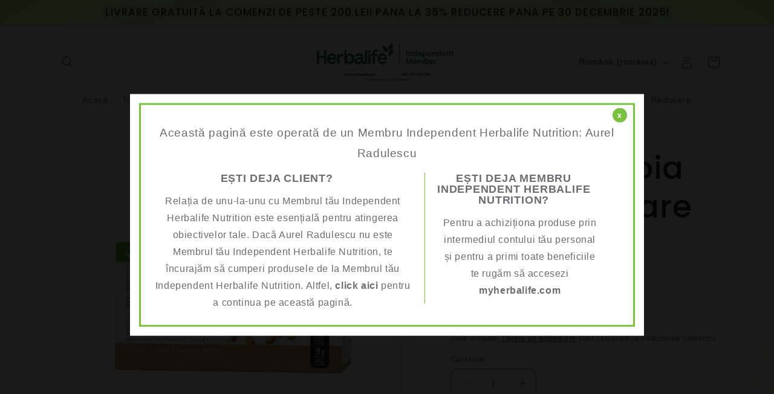

--- FILE ---
content_type: text/javascript
request_url: https://cdn.shopify.com/extensions/019b4e43-a383-7f0c-979c-7303d462adcd/king-product-options-variant-70/assets/best-options.js
body_size: 104456
content:
/*! jQuery v3.6.1 | (c) OpenJS Foundation and other contributors | jquery.org/license */
!function (e, t) { "use strict"; "object" == typeof module && "object" == typeof module.exports ? module.exports = e.document ? t(e, !0) : function (e) { if (!e.document) throw new Error("jQuery requires a window with a document"); return t(e) } : t(e) }("undefined" != typeof window ? window : this, function (C, e) { "use strict"; var t = [], r = Object.getPrototypeOf, s = t.slice, g = t.flat ? function (e) { return t.flat.call(e) } : function (e) { return t.concat.apply([], e) }, u = t.push, i = t.indexOf, n = {}, o = n.toString, y = n.hasOwnProperty, a = y.toString, l = a.call(Object), v = {}, m = function (e) { return "function" == typeof e && "number" != typeof e.nodeType && "function" != typeof e.item }, x = function (e) { return null != e && e === e.window }, E = C.document, c = { type: !0, src: !0, nonce: !0, noModule: !0 }; function b(e, t, n) { var r, i, o = (n = n || E).createElement("script"); if (o.text = e, t) for (r in c) (i = t[r] || t.getAttribute && t.getAttribute(r)) && o.setAttribute(r, i); n.head.appendChild(o).parentNode.removeChild(o) } function w(e) { return null == e ? e + "" : "object" == typeof e || "function" == typeof e ? n[o.call(e)] || "object" : typeof e } var f = "3.6.1", S = function (e, t) { return new S.fn.init(e, t) }; function p(e) { var t = !!e && "length" in e && e.length, n = w(e); return !m(e) && !x(e) && ("array" === n || 0 === t || "number" == typeof t && 0 < t && t - 1 in e) } S.fn = S.prototype = { jquery: f, constructor: S, length: 0, toArray: function () { return s.call(this) }, get: function (e) { return null == e ? s.call(this) : e < 0 ? this[e + this.length] : this[e] }, pushStack: function (e) { var t = S.merge(this.constructor(), e); return t.prevObject = this, t }, each: function (e) { return S.each(this, e) }, map: function (n) { return this.pushStack(S.map(this, function (e, t) { return n.call(e, t, e) })) }, slice: function () { return this.pushStack(s.apply(this, arguments)) }, first: function () { return this.eq(0) }, last: function () { return this.eq(-1) }, even: function () { return this.pushStack(S.grep(this, function (e, t) { return (t + 1) % 2 })) }, odd: function () { return this.pushStack(S.grep(this, function (e, t) { return t % 2 })) }, eq: function (e) { var t = this.length, n = +e + (e < 0 ? t : 0); return this.pushStack(0 <= n && n < t ? [this[n]] : []) }, end: function () { return this.prevObject || this.constructor() }, push: u, sort: t.sort, splice: t.splice }, S.extend = S.fn.extend = function () { var e, t, n, r, i, o, a = arguments[0] || {}, s = 1, u = arguments.length, l = !1; for ("boolean" == typeof a && (l = a, a = arguments[s] || {}, s++), "object" == typeof a || m(a) || (a = {}), s === u && (a = this, s--); s < u; s++)if (null != (e = arguments[s])) for (t in e) r = e[t], "__proto__" !== t && a !== r && (l && r && (S.isPlainObject(r) || (i = Array.isArray(r))) ? (n = a[t], o = i && !Array.isArray(n) ? [] : i || S.isPlainObject(n) ? n : {}, i = !1, a[t] = S.extend(l, o, r)) : void 0 !== r && (a[t] = r)); return a }, S.extend({ expando: "jQuery" + (f + Math.random()).replace(/\D/g, ""), isReady: !0, error: function (e) { throw new Error(e) }, noop: function () { }, isPlainObject: function (e) { var t, n; return !(!e || "[object Object]" !== o.call(e)) && (!(t = r(e)) || "function" == typeof (n = y.call(t, "constructor") && t.constructor) && a.call(n) === l) }, isEmptyObject: function (e) { var t; for (t in e) return !1; return !0 }, globalEval: function (e, t, n) { b(e, { nonce: t && t.nonce }, n) }, each: function (e, t) { var n, r = 0; if (p(e)) { for (n = e.length; r < n; r++)if (!1 === t.call(e[r], r, e[r])) break } else for (r in e) if (!1 === t.call(e[r], r, e[r])) break; return e }, makeArray: function (e, t) { var n = t || []; return null != e && (p(Object(e)) ? S.merge(n, "string" == typeof e ? [e] : e) : u.call(n, e)), n }, inArray: function (e, t, n) { return null == t ? -1 : i.call(t, e, n) }, merge: function (e, t) { for (var n = +t.length, r = 0, i = e.length; r < n; r++)e[i++] = t[r]; return e.length = i, e }, grep: function (e, t, n) { for (var r = [], i = 0, o = e.length, a = !n; i < o; i++)!t(e[i], i) !== a && r.push(e[i]); return r }, map: function (e, t, n) { var r, i, o = 0, a = []; if (p(e)) for (r = e.length; o < r; o++)null != (i = t(e[o], o, n)) && a.push(i); else for (o in e) null != (i = t(e[o], o, n)) && a.push(i); return g(a) }, guid: 1, support: v }), "function" == typeof Symbol && (S.fn[Symbol.iterator] = t[Symbol.iterator]), S.each("Boolean Number String Function Array Date RegExp Object Error Symbol".split(" "), function (e, t) { n["[object " + t + "]"] = t.toLowerCase() }); var d = function (n) { var e, d, b, o, i, h, f, g, w, u, l, T, C, a, E, y, s, c, v, S = "sizzle" + 1 * new Date, p = n.document, k = 0, r = 0, m = ue(), x = ue(), A = ue(), N = ue(), j = function (e, t) { return e === t && (l = !0), 0 }, D = {}.hasOwnProperty, t = [], q = t.pop, L = t.push, H = t.push, O = t.slice, P = function (e, t) { for (var n = 0, r = e.length; n < r; n++)if (e[n] === t) return n; return -1 }, R = "checked|selected|async|autofocus|autoplay|controls|defer|disabled|hidden|ismap|loop|multiple|open|readonly|required|scoped", M = "[\\x20\\t\\r\\n\\f]", I = "(?:\\\\[\\da-fA-F]{1,6}" + M + "?|\\\\[^\\r\\n\\f]|[\\w-]|[^\0-\\x7f])+", W = "\\[" + M + "*(" + I + ")(?:" + M + "*([*^$|!~]?=)" + M + "*(?:'((?:\\\\.|[^\\\\'])*)'|\"((?:\\\\.|[^\\\\\"])*)\"|(" + I + "))|)" + M + "*\\]", F = ":(" + I + ")(?:\\((('((?:\\\\.|[^\\\\'])*)'|\"((?:\\\\.|[^\\\\\"])*)\")|((?:\\\\.|[^\\\\()[\\]]|" + W + ")*)|.*)\\)|)", $ = new RegExp(M + "+", "g"), B = new RegExp("^" + M + "+|((?:^|[^\\\\])(?:\\\\.)*)" + M + "+$", "g"), _ = new RegExp("^" + M + "*," + M + "*"), z = new RegExp("^" + M + "*([>+~]|" + M + ")" + M + "*"), U = new RegExp(M + "|>"), X = new RegExp(F), V = new RegExp("^" + I + "$"), G = { ID: new RegExp("^#(" + I + ")"), CLASS: new RegExp("^\\.(" + I + ")"), TAG: new RegExp("^(" + I + "|[*])"), ATTR: new RegExp("^" + W), PSEUDO: new RegExp("^" + F), CHILD: new RegExp("^:(only|first|last|nth|nth-last)-(child|of-type)(?:\\(" + M + "*(even|odd|(([+-]|)(\\d*)n|)" + M + "*(?:([+-]|)" + M + "*(\\d+)|))" + M + "*\\)|)", "i"), bool: new RegExp("^(?:" + R + ")$", "i"), needsContext: new RegExp("^" + M + "*[>+~]|:(even|odd|eq|gt|lt|nth|first|last)(?:\\(" + M + "*((?:-\\d)?\\d*)" + M + "*\\)|)(?=[^-]|$)", "i") }, Y = /HTML$/i, Q = /^(?:input|select|textarea|button)$/i, J = /^h\d$/i, K = /^[^{]+\{\s*\[native \w/, Z = /^(?:#([\w-]+)|(\w+)|\.([\w-]+))$/, ee = /[+~]/, te = new RegExp("\\\\[\\da-fA-F]{1,6}" + M + "?|\\\\([^\\r\\n\\f])", "g"), ne = function (e, t) { var n = "0x" + e.slice(1) - 65536; return t || (n < 0 ? String.fromCharCode(n + 65536) : String.fromCharCode(n >> 10 | 55296, 1023 & n | 56320)) }, re = /([\0-\x1f\x7f]|^-?\d)|^-$|[^\0-\x1f\x7f-\uFFFF\w-]/g, ie = function (e, t) { return t ? "\0" === e ? "\ufffd" : e.slice(0, -1) + "\\" + e.charCodeAt(e.length - 1).toString(16) + " " : "\\" + e }, oe = function () { T() }, ae = be(function (e) { return !0 === e.disabled && "fieldset" === e.nodeName.toLowerCase() }, { dir: "parentNode", next: "legend" }); try { H.apply(t = O.call(p.childNodes), p.childNodes), t[p.childNodes.length].nodeType } catch (e) { H = { apply: t.length ? function (e, t) { L.apply(e, O.call(t)) } : function (e, t) { var n = e.length, r = 0; while (e[n++] = t[r++]); e.length = n - 1 } } } function se(t, e, n, r) { var i, o, a, s, u, l, c, f = e && e.ownerDocument, p = e ? e.nodeType : 9; if (n = n || [], "string" != typeof t || !t || 1 !== p && 9 !== p && 11 !== p) return n; if (!r && (T(e), e = e || C, E)) { if (11 !== p && (u = Z.exec(t))) if (i = u[1]) { if (9 === p) { if (!(a = e.getElementById(i))) return n; if (a.id === i) return n.push(a), n } else if (f && (a = f.getElementById(i)) && v(e, a) && a.id === i) return n.push(a), n } else { if (u[2]) return H.apply(n, e.getElementsByTagName(t)), n; if ((i = u[3]) && d.getElementsByClassName && e.getElementsByClassName) return H.apply(n, e.getElementsByClassName(i)), n } if (d.qsa && !N[t + " "] && (!y || !y.test(t)) && (1 !== p || "object" !== e.nodeName.toLowerCase())) { if (c = t, f = e, 1 === p && (U.test(t) || z.test(t))) { (f = ee.test(t) && ve(e.parentNode) || e) === e && d.scope || ((s = e.getAttribute("id")) ? s = s.replace(re, ie) : e.setAttribute("id", s = S)), o = (l = h(t)).length; while (o--) l[o] = (s ? "#" + s : ":scope") + " " + xe(l[o]); c = l.join(",") } try { return H.apply(n, f.querySelectorAll(c)), n } catch (e) { N(t, !0) } finally { s === S && e.removeAttribute("id") } } } return g(t.replace(B, "$1"), e, n, r) } function ue() { var r = []; return function e(t, n) { return r.push(t + " ") > b.cacheLength && delete e[r.shift()], e[t + " "] = n } } function le(e) { return e[S] = !0, e } function ce(e) { var t = C.createElement("fieldset"); try { return !!e(t) } catch (e) { return !1 } finally { t.parentNode && t.parentNode.removeChild(t), t = null } } function fe(e, t) { var n = e.split("|"), r = n.length; while (r--) b.attrHandle[n[r]] = t } function pe(e, t) { var n = t && e, r = n && 1 === e.nodeType && 1 === t.nodeType && e.sourceIndex - t.sourceIndex; if (r) return r; if (n) while (n = n.nextSibling) if (n === t) return -1; return e ? 1 : -1 } function de(t) { return function (e) { return "input" === e.nodeName.toLowerCase() && e.type === t } } function he(n) { return function (e) { var t = e.nodeName.toLowerCase(); return ("input" === t || "button" === t) && e.type === n } } function ge(t) { return function (e) { return "form" in e ? e.parentNode && !1 === e.disabled ? "label" in e ? "label" in e.parentNode ? e.parentNode.disabled === t : e.disabled === t : e.isDisabled === t || e.isDisabled !== !t && ae(e) === t : e.disabled === t : "label" in e && e.disabled === t } } function ye(a) { return le(function (o) { return o = +o, le(function (e, t) { var n, r = a([], e.length, o), i = r.length; while (i--) e[n = r[i]] && (e[n] = !(t[n] = e[n])) }) }) } function ve(e) { return e && "undefined" != typeof e.getElementsByTagName && e } for (e in d = se.support = {}, i = se.isXML = function (e) { var t = e && e.namespaceURI, n = e && (e.ownerDocument || e).documentElement; return !Y.test(t || n && n.nodeName || "HTML") }, T = se.setDocument = function (e) { var t, n, r = e ? e.ownerDocument || e : p; return r != C && 9 === r.nodeType && r.documentElement && (a = (C = r).documentElement, E = !i(C), p != C && (n = C.defaultView) && n.top !== n && (n.addEventListener ? n.addEventListener("unload", oe, !1) : n.attachEvent && n.attachEvent("onunload", oe)), d.scope = ce(function (e) { return a.appendChild(e).appendChild(C.createElement("div")), "undefined" != typeof e.querySelectorAll && !e.querySelectorAll(":scope fieldset div").length }), d.attributes = ce(function (e) { return e.className = "i", !e.getAttribute("className") }), d.getElementsByTagName = ce(function (e) { return e.appendChild(C.createComment("")), !e.getElementsByTagName("*").length }), d.getElementsByClassName = K.test(C.getElementsByClassName), d.getById = ce(function (e) { return a.appendChild(e).id = S, !C.getElementsByName || !C.getElementsByName(S).length }), d.getById ? (b.filter.ID = function (e) { var t = e.replace(te, ne); return function (e) { return e.getAttribute("id") === t } }, b.find.ID = function (e, t) { if ("undefined" != typeof t.getElementById && E) { var n = t.getElementById(e); return n ? [n] : [] } }) : (b.filter.ID = function (e) { var n = e.replace(te, ne); return function (e) { var t = "undefined" != typeof e.getAttributeNode && e.getAttributeNode("id"); return t && t.value === n } }, b.find.ID = function (e, t) { if ("undefined" != typeof t.getElementById && E) { var n, r, i, o = t.getElementById(e); if (o) { if ((n = o.getAttributeNode("id")) && n.value === e) return [o]; i = t.getElementsByName(e), r = 0; while (o = i[r++]) if ((n = o.getAttributeNode("id")) && n.value === e) return [o] } return [] } }), b.find.TAG = d.getElementsByTagName ? function (e, t) { return "undefined" != typeof t.getElementsByTagName ? t.getElementsByTagName(e) : d.qsa ? t.querySelectorAll(e) : void 0 } : function (e, t) { var n, r = [], i = 0, o = t.getElementsByTagName(e); if ("*" === e) { while (n = o[i++]) 1 === n.nodeType && r.push(n); return r } return o }, b.find.CLASS = d.getElementsByClassName && function (e, t) { if ("undefined" != typeof t.getElementsByClassName && E) return t.getElementsByClassName(e) }, s = [], y = [], (d.qsa = K.test(C.querySelectorAll)) && (ce(function (e) { var t; a.appendChild(e).innerHTML = "<a id='" + S + "'></a><select id='" + S + "-\r\\' msallowcapture=''><option selected=''></option></select>", e.querySelectorAll("[msallowcapture^='']").length && y.push("[*^$]=" + M + "*(?:''|\"\")"), e.querySelectorAll("[selected]").length || y.push("\\[" + M + "*(?:value|" + R + ")"), e.querySelectorAll("[id~=" + S + "-]").length || y.push("~="), (t = C.createElement("input")).setAttribute("name", ""), e.appendChild(t), e.querySelectorAll("[name='']").length || y.push("\\[" + M + "*name" + M + "*=" + M + "*(?:''|\"\")"), e.querySelectorAll(":checked").length || y.push(":checked"), e.querySelectorAll("a#" + S + "+*").length || y.push(".#.+[+~]"), e.querySelectorAll("\\\f"), y.push("[\\r\\n\\f]") }), ce(function (e) { e.innerHTML = "<a href='' disabled='disabled'></a><select disabled='disabled'><option/></select>"; var t = C.createElement("input"); t.setAttribute("type", "hidden"), e.appendChild(t).setAttribute("name", "D"), e.querySelectorAll("[name=d]").length && y.push("name" + M + "*[*^$|!~]?="), 2 !== e.querySelectorAll(":enabled").length && y.push(":enabled", ":disabled"), a.appendChild(e).disabled = !0, 2 !== e.querySelectorAll(":disabled").length && y.push(":enabled", ":disabled"), e.querySelectorAll("*,:x"), y.push(",.*:") })), (d.matchesSelector = K.test(c = a.matches || a.webkitMatchesSelector || a.mozMatchesSelector || a.oMatchesSelector || a.msMatchesSelector)) && ce(function (e) { d.disconnectedMatch = c.call(e, "*"), c.call(e, "[s!='']:x"), s.push("!=", F) }), y = y.length && new RegExp(y.join("|")), s = s.length && new RegExp(s.join("|")), t = K.test(a.compareDocumentPosition), v = t || K.test(a.contains) ? function (e, t) { var n = 9 === e.nodeType ? e.documentElement : e, r = t && t.parentNode; return e === r || !(!r || 1 !== r.nodeType || !(n.contains ? n.contains(r) : e.compareDocumentPosition && 16 & e.compareDocumentPosition(r))) } : function (e, t) { if (t) while (t = t.parentNode) if (t === e) return !0; return !1 }, j = t ? function (e, t) { if (e === t) return l = !0, 0; var n = !e.compareDocumentPosition - !t.compareDocumentPosition; return n || (1 & (n = (e.ownerDocument || e) == (t.ownerDocument || t) ? e.compareDocumentPosition(t) : 1) || !d.sortDetached && t.compareDocumentPosition(e) === n ? e == C || e.ownerDocument == p && v(p, e) ? -1 : t == C || t.ownerDocument == p && v(p, t) ? 1 : u ? P(u, e) - P(u, t) : 0 : 4 & n ? -1 : 1) } : function (e, t) { if (e === t) return l = !0, 0; var n, r = 0, i = e.parentNode, o = t.parentNode, a = [e], s = [t]; if (!i || !o) return e == C ? -1 : t == C ? 1 : i ? -1 : o ? 1 : u ? P(u, e) - P(u, t) : 0; if (i === o) return pe(e, t); n = e; while (n = n.parentNode) a.unshift(n); n = t; while (n = n.parentNode) s.unshift(n); while (a[r] === s[r]) r++; return r ? pe(a[r], s[r]) : a[r] == p ? -1 : s[r] == p ? 1 : 0 }), C }, se.matches = function (e, t) { return se(e, null, null, t) }, se.matchesSelector = function (e, t) { if (T(e), d.matchesSelector && E && !N[t + " "] && (!s || !s.test(t)) && (!y || !y.test(t))) try { var n = c.call(e, t); if (n || d.disconnectedMatch || e.document && 11 !== e.document.nodeType) return n } catch (e) { N(t, !0) } return 0 < se(t, C, null, [e]).length }, se.contains = function (e, t) { return (e.ownerDocument || e) != C && T(e), v(e, t) }, se.attr = function (e, t) { (e.ownerDocument || e) != C && T(e); var n = b.attrHandle[t.toLowerCase()], r = n && D.call(b.attrHandle, t.toLowerCase()) ? n(e, t, !E) : void 0; return void 0 !== r ? r : d.attributes || !E ? e.getAttribute(t) : (r = e.getAttributeNode(t)) && r.specified ? r.value : null }, se.escape = function (e) { return (e + "").replace(re, ie) }, se.error = function (e) { throw new Error("Syntax error, unrecognized expression: " + e) }, se.uniqueSort = function (e) { var t, n = [], r = 0, i = 0; if (l = !d.detectDuplicates, u = !d.sortStable && e.slice(0), e.sort(j), l) { while (t = e[i++]) t === e[i] && (r = n.push(i)); while (r--) e.splice(n[r], 1) } return u = null, e }, o = se.getText = function (e) { var t, n = "", r = 0, i = e.nodeType; if (i) { if (1 === i || 9 === i || 11 === i) { if ("string" == typeof e.textContent) return e.textContent; for (e = e.firstChild; e; e = e.nextSibling)n += o(e) } else if (3 === i || 4 === i) return e.nodeValue } else while (t = e[r++]) n += o(t); return n }, (b = se.selectors = { cacheLength: 50, createPseudo: le, match: G, attrHandle: {}, find: {}, relative: { ">": { dir: "parentNode", first: !0 }, " ": { dir: "parentNode" }, "+": { dir: "previousSibling", first: !0 }, "~": { dir: "previousSibling" } }, preFilter: { ATTR: function (e) { return e[1] = e[1].replace(te, ne), e[3] = (e[3] || e[4] || e[5] || "").replace(te, ne), "~=" === e[2] && (e[3] = " " + e[3] + " "), e.slice(0, 4) }, CHILD: function (e) { return e[1] = e[1].toLowerCase(), "nth" === e[1].slice(0, 3) ? (e[3] || se.error(e[0]), e[4] = +(e[4] ? e[5] + (e[6] || 1) : 2 * ("even" === e[3] || "odd" === e[3])), e[5] = +(e[7] + e[8] || "odd" === e[3])) : e[3] && se.error(e[0]), e }, PSEUDO: function (e) { var t, n = !e[6] && e[2]; return G.CHILD.test(e[0]) ? null : (e[3] ? e[2] = e[4] || e[5] || "" : n && X.test(n) && (t = h(n, !0)) && (t = n.indexOf(")", n.length - t) - n.length) && (e[0] = e[0].slice(0, t), e[2] = n.slice(0, t)), e.slice(0, 3)) } }, filter: { TAG: function (e) { var t = e.replace(te, ne).toLowerCase(); return "*" === e ? function () { return !0 } : function (e) { return e.nodeName && e.nodeName.toLowerCase() === t } }, CLASS: function (e) { var t = m[e + " "]; return t || (t = new RegExp("(^|" + M + ")" + e + "(" + M + "|$)")) && m(e, function (e) { return t.test("string" == typeof e.className && e.className || "undefined" != typeof e.getAttribute && e.getAttribute("class") || "") }) }, ATTR: function (n, r, i) { return function (e) { var t = se.attr(e, n); return null == t ? "!=" === r : !r || (t += "", "=" === r ? t === i : "!=" === r ? t !== i : "^=" === r ? i && 0 === t.indexOf(i) : "*=" === r ? i && -1 < t.indexOf(i) : "$=" === r ? i && t.slice(-i.length) === i : "~=" === r ? -1 < (" " + t.replace($, " ") + " ").indexOf(i) : "|=" === r && (t === i || t.slice(0, i.length + 1) === i + "-")) } }, CHILD: function (h, e, t, g, y) { var v = "nth" !== h.slice(0, 3), m = "last" !== h.slice(-4), x = "of-type" === e; return 1 === g && 0 === y ? function (e) { return !!e.parentNode } : function (e, t, n) { var r, i, o, a, s, u, l = v !== m ? "nextSibling" : "previousSibling", c = e.parentNode, f = x && e.nodeName.toLowerCase(), p = !n && !x, d = !1; if (c) { if (v) { while (l) { a = e; while (a = a[l]) if (x ? a.nodeName.toLowerCase() === f : 1 === a.nodeType) return !1; u = l = "only" === h && !u && "nextSibling" } return !0 } if (u = [m ? c.firstChild : c.lastChild], m && p) { d = (s = (r = (i = (o = (a = c)[S] || (a[S] = {}))[a.uniqueID] || (o[a.uniqueID] = {}))[h] || [])[0] === k && r[1]) && r[2], a = s && c.childNodes[s]; while (a = ++s && a && a[l] || (d = s = 0) || u.pop()) if (1 === a.nodeType && ++d && a === e) { i[h] = [k, s, d]; break } } else if (p && (d = s = (r = (i = (o = (a = e)[S] || (a[S] = {}))[a.uniqueID] || (o[a.uniqueID] = {}))[h] || [])[0] === k && r[1]), !1 === d) while (a = ++s && a && a[l] || (d = s = 0) || u.pop()) if ((x ? a.nodeName.toLowerCase() === f : 1 === a.nodeType) && ++d && (p && ((i = (o = a[S] || (a[S] = {}))[a.uniqueID] || (o[a.uniqueID] = {}))[h] = [k, d]), a === e)) break; return (d -= y) === g || d % g == 0 && 0 <= d / g } } }, PSEUDO: function (e, o) { var t, a = b.pseudos[e] || b.setFilters[e.toLowerCase()] || se.error("unsupported pseudo: " + e); return a[S] ? a(o) : 1 < a.length ? (t = [e, e, "", o], b.setFilters.hasOwnProperty(e.toLowerCase()) ? le(function (e, t) { var n, r = a(e, o), i = r.length; while (i--) e[n = P(e, r[i])] = !(t[n] = r[i]) }) : function (e) { return a(e, 0, t) }) : a } }, pseudos: { not: le(function (e) { var r = [], i = [], s = f(e.replace(B, "$1")); return s[S] ? le(function (e, t, n, r) { var i, o = s(e, null, r, []), a = e.length; while (a--) (i = o[a]) && (e[a] = !(t[a] = i)) }) : function (e, t, n) { return r[0] = e, s(r, null, n, i), r[0] = null, !i.pop() } }), has: le(function (t) { return function (e) { return 0 < se(t, e).length } }), contains: le(function (t) { return t = t.replace(te, ne), function (e) { return -1 < (e.textContent || o(e)).indexOf(t) } }), lang: le(function (n) { return V.test(n || "") || se.error("unsupported lang: " + n), n = n.replace(te, ne).toLowerCase(), function (e) { var t; do { if (t = E ? e.lang : e.getAttribute("xml:lang") || e.getAttribute("lang")) return (t = t.toLowerCase()) === n || 0 === t.indexOf(n + "-") } while ((e = e.parentNode) && 1 === e.nodeType); return !1 } }), target: function (e) { var t = n.location && n.location.hash; return t && t.slice(1) === e.id }, root: function (e) { return e === a }, focus: function (e) { return e === C.activeElement && (!C.hasFocus || C.hasFocus()) && !!(e.type || e.href || ~e.tabIndex) }, enabled: ge(!1), disabled: ge(!0), checked: function (e) { var t = e.nodeName.toLowerCase(); return "input" === t && !!e.checked || "option" === t && !!e.selected }, selected: function (e) { return e.parentNode && e.parentNode.selectedIndex, !0 === e.selected }, empty: function (e) { for (e = e.firstChild; e; e = e.nextSibling)if (e.nodeType < 6) return !1; return !0 }, parent: function (e) { return !b.pseudos.empty(e) }, header: function (e) { return J.test(e.nodeName) }, input: function (e) { return Q.test(e.nodeName) }, button: function (e) { var t = e.nodeName.toLowerCase(); return "input" === t && "button" === e.type || "button" === t }, text: function (e) { var t; return "input" === e.nodeName.toLowerCase() && "text" === e.type && (null == (t = e.getAttribute("type")) || "text" === t.toLowerCase()) }, first: ye(function () { return [0] }), last: ye(function (e, t) { return [t - 1] }), eq: ye(function (e, t, n) { return [n < 0 ? n + t : n] }), even: ye(function (e, t) { for (var n = 0; n < t; n += 2)e.push(n); return e }), odd: ye(function (e, t) { for (var n = 1; n < t; n += 2)e.push(n); return e }), lt: ye(function (e, t, n) { for (var r = n < 0 ? n + t : t < n ? t : n; 0 <= --r;)e.push(r); return e }), gt: ye(function (e, t, n) { for (var r = n < 0 ? n + t : n; ++r < t;)e.push(r); return e }) } }).pseudos.nth = b.pseudos.eq, { radio: !0, checkbox: !0, file: !0, password: !0, image: !0 }) b.pseudos[e] = de(e); for (e in { submit: !0, reset: !0 }) b.pseudos[e] = he(e); function me() { } function xe(e) { for (var t = 0, n = e.length, r = ""; t < n; t++)r += e[t].value; return r } function be(s, e, t) { var u = e.dir, l = e.next, c = l || u, f = t && "parentNode" === c, p = r++; return e.first ? function (e, t, n) { while (e = e[u]) if (1 === e.nodeType || f) return s(e, t, n); return !1 } : function (e, t, n) { var r, i, o, a = [k, p]; if (n) { while (e = e[u]) if ((1 === e.nodeType || f) && s(e, t, n)) return !0 } else while (e = e[u]) if (1 === e.nodeType || f) if (i = (o = e[S] || (e[S] = {}))[e.uniqueID] || (o[e.uniqueID] = {}), l && l === e.nodeName.toLowerCase()) e = e[u] || e; else { if ((r = i[c]) && r[0] === k && r[1] === p) return a[2] = r[2]; if ((i[c] = a)[2] = s(e, t, n)) return !0 } return !1 } } function we(i) { return 1 < i.length ? function (e, t, n) { var r = i.length; while (r--) if (!i[r](e, t, n)) return !1; return !0 } : i[0] } function Te(e, t, n, r, i) { for (var o, a = [], s = 0, u = e.length, l = null != t; s < u; s++)(o = e[s]) && (n && !n(o, r, i) || (a.push(o), l && t.push(s))); return a } function Ce(d, h, g, y, v, e) { return y && !y[S] && (y = Ce(y)), v && !v[S] && (v = Ce(v, e)), le(function (e, t, n, r) { var i, o, a, s = [], u = [], l = t.length, c = e || function (e, t, n) { for (var r = 0, i = t.length; r < i; r++)se(e, t[r], n); return n }(h || "*", n.nodeType ? [n] : n, []), f = !d || !e && h ? c : Te(c, s, d, n, r), p = g ? v || (e ? d : l || y) ? [] : t : f; if (g && g(f, p, n, r), y) { i = Te(p, u), y(i, [], n, r), o = i.length; while (o--) (a = i[o]) && (p[u[o]] = !(f[u[o]] = a)) } if (e) { if (v || d) { if (v) { i = [], o = p.length; while (o--) (a = p[o]) && i.push(f[o] = a); v(null, p = [], i, r) } o = p.length; while (o--) (a = p[o]) && -1 < (i = v ? P(e, a) : s[o]) && (e[i] = !(t[i] = a)) } } else p = Te(p === t ? p.splice(l, p.length) : p), v ? v(null, t, p, r) : H.apply(t, p) }) } function Ee(e) { for (var i, t, n, r = e.length, o = b.relative[e[0].type], a = o || b.relative[" "], s = o ? 1 : 0, u = be(function (e) { return e === i }, a, !0), l = be(function (e) { return -1 < P(i, e) }, a, !0), c = [function (e, t, n) { var r = !o && (n || t !== w) || ((i = t).nodeType ? u(e, t, n) : l(e, t, n)); return i = null, r }]; s < r; s++)if (t = b.relative[e[s].type]) c = [be(we(c), t)]; else { if ((t = b.filter[e[s].type].apply(null, e[s].matches))[S]) { for (n = ++s; n < r; n++)if (b.relative[e[n].type]) break; return Ce(1 < s && we(c), 1 < s && xe(e.slice(0, s - 1).concat({ value: " " === e[s - 2].type ? "*" : "" })).replace(B, "$1"), t, s < n && Ee(e.slice(s, n)), n < r && Ee(e = e.slice(n)), n < r && xe(e)) } c.push(t) } return we(c) } return me.prototype = b.filters = b.pseudos, b.setFilters = new me, h = se.tokenize = function (e, t) { var n, r, i, o, a, s, u, l = x[e + " "]; if (l) return t ? 0 : l.slice(0); a = e, s = [], u = b.preFilter; while (a) { for (o in n && !(r = _.exec(a)) || (r && (a = a.slice(r[0].length) || a), s.push(i = [])), n = !1, (r = z.exec(a)) && (n = r.shift(), i.push({ value: n, type: r[0].replace(B, " ") }), a = a.slice(n.length)), b.filter) !(r = G[o].exec(a)) || u[o] && !(r = u[o](r)) || (n = r.shift(), i.push({ value: n, type: o, matches: r }), a = a.slice(n.length)); if (!n) break } return t ? a.length : a ? se.error(e) : x(e, s).slice(0) }, f = se.compile = function (e, t) { var n, y, v, m, x, r, i = [], o = [], a = A[e + " "]; if (!a) { t || (t = h(e)), n = t.length; while (n--) (a = Ee(t[n]))[S] ? i.push(a) : o.push(a); (a = A(e, (y = o, m = 0 < (v = i).length, x = 0 < y.length, r = function (e, t, n, r, i) { var o, a, s, u = 0, l = "0", c = e && [], f = [], p = w, d = e || x && b.find.TAG("*", i), h = k += null == p ? 1 : Math.random() || .1, g = d.length; for (i && (w = t == C || t || i); l !== g && null != (o = d[l]); l++) { if (x && o) { a = 0, t || o.ownerDocument == C || (T(o), n = !E); while (s = y[a++]) if (s(o, t || C, n)) { r.push(o); break } i && (k = h) } m && ((o = !s && o) && u--, e && c.push(o)) } if (u += l, m && l !== u) { a = 0; while (s = v[a++]) s(c, f, t, n); if (e) { if (0 < u) while (l--) c[l] || f[l] || (f[l] = q.call(r)); f = Te(f) } H.apply(r, f), i && !e && 0 < f.length && 1 < u + v.length && se.uniqueSort(r) } return i && (k = h, w = p), c }, m ? le(r) : r))).selector = e } return a }, g = se.select = function (e, t, n, r) { var i, o, a, s, u, l = "function" == typeof e && e, c = !r && h(e = l.selector || e); if (n = n || [], 1 === c.length) { if (2 < (o = c[0] = c[0].slice(0)).length && "ID" === (a = o[0]).type && 9 === t.nodeType && E && b.relative[o[1].type]) { if (!(t = (b.find.ID(a.matches[0].replace(te, ne), t) || [])[0])) return n; l && (t = t.parentNode), e = e.slice(o.shift().value.length) } i = G.needsContext.test(e) ? 0 : o.length; while (i--) { if (a = o[i], b.relative[s = a.type]) break; if ((u = b.find[s]) && (r = u(a.matches[0].replace(te, ne), ee.test(o[0].type) && ve(t.parentNode) || t))) { if (o.splice(i, 1), !(e = r.length && xe(o))) return H.apply(n, r), n; break } } } return (l || f(e, c))(r, t, !E, n, !t || ee.test(e) && ve(t.parentNode) || t), n }, d.sortStable = S.split("").sort(j).join("") === S, d.detectDuplicates = !!l, T(), d.sortDetached = ce(function (e) { return 1 & e.compareDocumentPosition(C.createElement("fieldset")) }), ce(function (e) { return e.innerHTML = "<a href='#'></a>", "#" === e.firstChild.getAttribute("href") }) || fe("type|href|height|width", function (e, t, n) { if (!n) return e.getAttribute(t, "type" === t.toLowerCase() ? 1 : 2) }), d.attributes && ce(function (e) { return e.innerHTML = "<input/>", e.firstChild.setAttribute("value", ""), "" === e.firstChild.getAttribute("value") }) || fe("value", function (e, t, n) { if (!n && "input" === e.nodeName.toLowerCase()) return e.defaultValue }), ce(function (e) { return null == e.getAttribute("disabled") }) || fe(R, function (e, t, n) { var r; if (!n) return !0 === e[t] ? t.toLowerCase() : (r = e.getAttributeNode(t)) && r.specified ? r.value : null }), se }(C); S.find = d, S.expr = d.selectors, S.expr[":"] = S.expr.pseudos, S.uniqueSort = S.unique = d.uniqueSort, S.text = d.getText, S.isXMLDoc = d.isXML, S.contains = d.contains, S.escapeSelector = d.escape; var h = function (e, t, n) { var r = [], i = void 0 !== n; while ((e = e[t]) && 9 !== e.nodeType) if (1 === e.nodeType) { if (i && S(e).is(n)) break; r.push(e) } return r }, T = function (e, t) { for (var n = []; e; e = e.nextSibling)1 === e.nodeType && e !== t && n.push(e); return n }, k = S.expr.match.needsContext; function A(e, t) { return e.nodeName && e.nodeName.toLowerCase() === t.toLowerCase() } var N = /^<([a-z][^\/\0>:\x20\t\r\n\f]*)[\x20\t\r\n\f]*\/?>(?:<\/\1>|)$/i; function j(e, n, r) { return m(n) ? S.grep(e, function (e, t) { return !!n.call(e, t, e) !== r }) : n.nodeType ? S.grep(e, function (e) { return e === n !== r }) : "string" != typeof n ? S.grep(e, function (e) { return -1 < i.call(n, e) !== r }) : S.filter(n, e, r) } S.filter = function (e, t, n) { var r = t[0]; return n && (e = ":not(" + e + ")"), 1 === t.length && 1 === r.nodeType ? S.find.matchesSelector(r, e) ? [r] : [] : S.find.matches(e, S.grep(t, function (e) { return 1 === e.nodeType })) }, S.fn.extend({ find: function (e) { var t, n, r = this.length, i = this; if ("string" != typeof e) return this.pushStack(S(e).filter(function () { for (t = 0; t < r; t++)if (S.contains(i[t], this)) return !0 })); for (n = this.pushStack([]), t = 0; t < r; t++)S.find(e, i[t], n); return 1 < r ? S.uniqueSort(n) : n }, filter: function (e) { return this.pushStack(j(this, e || [], !1)) }, not: function (e) { return this.pushStack(j(this, e || [], !0)) }, is: function (e) { return !!j(this, "string" == typeof e && k.test(e) ? S(e) : e || [], !1).length } }); var D, q = /^(?:\s*(<[\w\W]+>)[^>]*|#([\w-]+))$/; (S.fn.init = function (e, t, n) { var r, i; if (!e) return this; if (n = n || D, "string" == typeof e) { if (!(r = "<" === e[0] && ">" === e[e.length - 1] && 3 <= e.length ? [null, e, null] : q.exec(e)) || !r[1] && t) return !t || t.jquery ? (t || n).find(e) : this.constructor(t).find(e); if (r[1]) { if (t = t instanceof S ? t[0] : t, S.merge(this, S.parseHTML(r[1], t && t.nodeType ? t.ownerDocument || t : E, !0)), N.test(r[1]) && S.isPlainObject(t)) for (r in t) m(this[r]) ? this[r](t[r]) : this.attr(r, t[r]); return this } return (i = E.getElementById(r[2])) && (this[0] = i, this.length = 1), this } return e.nodeType ? (this[0] = e, this.length = 1, this) : m(e) ? void 0 !== n.ready ? n.ready(e) : e(S) : S.makeArray(e, this) }).prototype = S.fn, D = S(E); var L = /^(?:parents|prev(?:Until|All))/, H = { children: !0, contents: !0, next: !0, prev: !0 }; function O(e, t) { while ((e = e[t]) && 1 !== e.nodeType); return e } S.fn.extend({ has: function (e) { var t = S(e, this), n = t.length; return this.filter(function () { for (var e = 0; e < n; e++)if (S.contains(this, t[e])) return !0 }) }, closest: function (e, t) { var n, r = 0, i = this.length, o = [], a = "string" != typeof e && S(e); if (!k.test(e)) for (; r < i; r++)for (n = this[r]; n && n !== t; n = n.parentNode)if (n.nodeType < 11 && (a ? -1 < a.index(n) : 1 === n.nodeType && S.find.matchesSelector(n, e))) { o.push(n); break } return this.pushStack(1 < o.length ? S.uniqueSort(o) : o) }, index: function (e) { return e ? "string" == typeof e ? i.call(S(e), this[0]) : i.call(this, e.jquery ? e[0] : e) : this[0] && this[0].parentNode ? this.first().prevAll().length : -1 }, add: function (e, t) { return this.pushStack(S.uniqueSort(S.merge(this.get(), S(e, t)))) }, addBack: function (e) { return this.add(null == e ? this.prevObject : this.prevObject.filter(e)) } }), S.each({ parent: function (e) { var t = e.parentNode; return t && 11 !== t.nodeType ? t : null }, parents: function (e) { return h(e, "parentNode") }, parentsUntil: function (e, t, n) { return h(e, "parentNode", n) }, next: function (e) { return O(e, "nextSibling") }, prev: function (e) { return O(e, "previousSibling") }, nextAll: function (e) { return h(e, "nextSibling") }, prevAll: function (e) { return h(e, "previousSibling") }, nextUntil: function (e, t, n) { return h(e, "nextSibling", n) }, prevUntil: function (e, t, n) { return h(e, "previousSibling", n) }, siblings: function (e) { return T((e.parentNode || {}).firstChild, e) }, children: function (e) { return T(e.firstChild) }, contents: function (e) { return null != e.contentDocument && r(e.contentDocument) ? e.contentDocument : (A(e, "template") && (e = e.content || e), S.merge([], e.childNodes)) } }, function (r, i) { S.fn[r] = function (e, t) { var n = S.map(this, i, e); return "Until" !== r.slice(-5) && (t = e), t && "string" == typeof t && (n = S.filter(t, n)), 1 < this.length && (H[r] || S.uniqueSort(n), L.test(r) && n.reverse()), this.pushStack(n) } }); var P = /[^\x20\t\r\n\f]+/g; function R(e) { return e } function M(e) { throw e } function I(e, t, n, r) { var i; try { e && m(i = e.promise) ? i.call(e).done(t).fail(n) : e && m(i = e.then) ? i.call(e, t, n) : t.apply(void 0, [e].slice(r)) } catch (e) { n.apply(void 0, [e]) } } S.Callbacks = function (r) { var e, n; r = "string" == typeof r ? (e = r, n = {}, S.each(e.match(P) || [], function (e, t) { n[t] = !0 }), n) : S.extend({}, r); var i, t, o, a, s = [], u = [], l = -1, c = function () { for (a = a || r.once, o = i = !0; u.length; l = -1) { t = u.shift(); while (++l < s.length) !1 === s[l].apply(t[0], t[1]) && r.stopOnFalse && (l = s.length, t = !1) } r.memory || (t = !1), i = !1, a && (s = t ? [] : "") }, f = { add: function () { return s && (t && !i && (l = s.length - 1, u.push(t)), function n(e) { S.each(e, function (e, t) { m(t) ? r.unique && f.has(t) || s.push(t) : t && t.length && "string" !== w(t) && n(t) }) }(arguments), t && !i && c()), this }, remove: function () { return S.each(arguments, function (e, t) { var n; while (-1 < (n = S.inArray(t, s, n))) s.splice(n, 1), n <= l && l-- }), this }, has: function (e) { return e ? -1 < S.inArray(e, s) : 0 < s.length }, empty: function () { return s && (s = []), this }, disable: function () { return a = u = [], s = t = "", this }, disabled: function () { return !s }, lock: function () { return a = u = [], t || i || (s = t = ""), this }, locked: function () { return !!a }, fireWith: function (e, t) { return a || (t = [e, (t = t || []).slice ? t.slice() : t], u.push(t), i || c()), this }, fire: function () { return f.fireWith(this, arguments), this }, fired: function () { return !!o } }; return f }, S.extend({ Deferred: function (e) { var o = [["notify", "progress", S.Callbacks("memory"), S.Callbacks("memory"), 2], ["resolve", "done", S.Callbacks("once memory"), S.Callbacks("once memory"), 0, "resolved"], ["reject", "fail", S.Callbacks("once memory"), S.Callbacks("once memory"), 1, "rejected"]], i = "pending", a = { state: function () { return i }, always: function () { return s.done(arguments).fail(arguments), this }, "catch": function (e) { return a.then(null, e) }, pipe: function () { var i = arguments; return S.Deferred(function (r) { S.each(o, function (e, t) { var n = m(i[t[4]]) && i[t[4]]; s[t[1]](function () { var e = n && n.apply(this, arguments); e && m(e.promise) ? e.promise().progress(r.notify).done(r.resolve).fail(r.reject) : r[t[0] + "With"](this, n ? [e] : arguments) }) }), i = null }).promise() }, then: function (t, n, r) { var u = 0; function l(i, o, a, s) { return function () { var n = this, r = arguments, e = function () { var e, t; if (!(i < u)) { if ((e = a.apply(n, r)) === o.promise()) throw new TypeError("Thenable self-resolution"); t = e && ("object" == typeof e || "function" == typeof e) && e.then, m(t) ? s ? t.call(e, l(u, o, R, s), l(u, o, M, s)) : (u++, t.call(e, l(u, o, R, s), l(u, o, M, s), l(u, o, R, o.notifyWith))) : (a !== R && (n = void 0, r = [e]), (s || o.resolveWith)(n, r)) } }, t = s ? e : function () { try { e() } catch (e) { S.Deferred.exceptionHook && S.Deferred.exceptionHook(e, t.stackTrace), u <= i + 1 && (a !== M && (n = void 0, r = [e]), o.rejectWith(n, r)) } }; i ? t() : (S.Deferred.getStackHook && (t.stackTrace = S.Deferred.getStackHook()), C.setTimeout(t)) } } return S.Deferred(function (e) { o[0][3].add(l(0, e, m(r) ? r : R, e.notifyWith)), o[1][3].add(l(0, e, m(t) ? t : R)), o[2][3].add(l(0, e, m(n) ? n : M)) }).promise() }, promise: function (e) { return null != e ? S.extend(e, a) : a } }, s = {}; return S.each(o, function (e, t) { var n = t[2], r = t[5]; a[t[1]] = n.add, r && n.add(function () { i = r }, o[3 - e][2].disable, o[3 - e][3].disable, o[0][2].lock, o[0][3].lock), n.add(t[3].fire), s[t[0]] = function () { return s[t[0] + "With"](this === s ? void 0 : this, arguments), this }, s[t[0] + "With"] = n.fireWith }), a.promise(s), e && e.call(s, s), s }, when: function (e) { var n = arguments.length, t = n, r = Array(t), i = s.call(arguments), o = S.Deferred(), a = function (t) { return function (e) { r[t] = this, i[t] = 1 < arguments.length ? s.call(arguments) : e, --n || o.resolveWith(r, i) } }; if (n <= 1 && (I(e, o.done(a(t)).resolve, o.reject, !n), "pending" === o.state() || m(i[t] && i[t].then))) return o.then(); while (t--) I(i[t], a(t), o.reject); return o.promise() } }); var W = /^(Eval|Internal|Range|Reference|Syntax|Type|URI)Error$/; S.Deferred.exceptionHook = function (e, t) { C.console && C.console.warn && e && W.test(e.name) && C.console.warn("jQuery.Deferred exception: " + e.message, e.stack, t) }, S.readyException = function (e) { C.setTimeout(function () { throw e }) }; var F = S.Deferred(); function $() { E.removeEventListener("DOMContentLoaded", $), C.removeEventListener("load", $), S.ready() } S.fn.ready = function (e) { return F.then(e)["catch"](function (e) { S.readyException(e) }), this }, S.extend({ isReady: !1, readyWait: 1, ready: function (e) { (!0 === e ? --S.readyWait : S.isReady) || (S.isReady = !0) !== e && 0 < --S.readyWait || F.resolveWith(E, [S]) } }), S.ready.then = F.then, "complete" === E.readyState || "loading" !== E.readyState && !E.documentElement.doScroll ? C.setTimeout(S.ready) : (E.addEventListener("DOMContentLoaded", $), C.addEventListener("load", $)); var B = function (e, t, n, r, i, o, a) { var s = 0, u = e.length, l = null == n; if ("object" === w(n)) for (s in i = !0, n) B(e, t, s, n[s], !0, o, a); else if (void 0 !== r && (i = !0, m(r) || (a = !0), l && (a ? (t.call(e, r), t = null) : (l = t, t = function (e, t, n) { return l.call(S(e), n) })), t)) for (; s < u; s++)t(e[s], n, a ? r : r.call(e[s], s, t(e[s], n))); return i ? e : l ? t.call(e) : u ? t(e[0], n) : o }, _ = /^-ms-/, z = /-([a-z])/g; function U(e, t) { return t.toUpperCase() } function X(e) { return e.replace(_, "ms-").replace(z, U) } var V = function (e) { return 1 === e.nodeType || 9 === e.nodeType || !+e.nodeType }; function G() { this.expando = S.expando + G.uid++ } G.uid = 1, G.prototype = { cache: function (e) { var t = e[this.expando]; return t || (t = {}, V(e) && (e.nodeType ? e[this.expando] = t : Object.defineProperty(e, this.expando, { value: t, configurable: !0 }))), t }, set: function (e, t, n) { var r, i = this.cache(e); if ("string" == typeof t) i[X(t)] = n; else for (r in t) i[X(r)] = t[r]; return i }, get: function (e, t) { return void 0 === t ? this.cache(e) : e[this.expando] && e[this.expando][X(t)] }, access: function (e, t, n) { return void 0 === t || t && "string" == typeof t && void 0 === n ? this.get(e, t) : (this.set(e, t, n), void 0 !== n ? n : t) }, remove: function (e, t) { var n, r = e[this.expando]; if (void 0 !== r) { if (void 0 !== t) { n = (t = Array.isArray(t) ? t.map(X) : (t = X(t)) in r ? [t] : t.match(P) || []).length; while (n--) delete r[t[n]] } (void 0 === t || S.isEmptyObject(r)) && (e.nodeType ? e[this.expando] = void 0 : delete e[this.expando]) } }, hasData: function (e) { var t = e[this.expando]; return void 0 !== t && !S.isEmptyObject(t) } }; var Y = new G, Q = new G, J = /^(?:\{[\w\W]*\}|\[[\w\W]*\])$/, K = /[A-Z]/g; function Z(e, t, n) { var r, i; if (void 0 === n && 1 === e.nodeType) if (r = "data-" + t.replace(K, "-$&").toLowerCase(), "string" == typeof (n = e.getAttribute(r))) { try { n = "true" === (i = n) || "false" !== i && ("null" === i ? null : i === +i + "" ? +i : J.test(i) ? JSON.parse(i) : i) } catch (e) { } Q.set(e, t, n) } else n = void 0; return n } S.extend({ hasData: function (e) { return Q.hasData(e) || Y.hasData(e) }, data: function (e, t, n) { return Q.access(e, t, n) }, removeData: function (e, t) { Q.remove(e, t) }, _data: function (e, t, n) { return Y.access(e, t, n) }, _removeData: function (e, t) { Y.remove(e, t) } }), S.fn.extend({ data: function (n, e) { var t, r, i, o = this[0], a = o && o.attributes; if (void 0 === n) { if (this.length && (i = Q.get(o), 1 === o.nodeType && !Y.get(o, "hasDataAttrs"))) { t = a.length; while (t--) a[t] && 0 === (r = a[t].name).indexOf("data-") && (r = X(r.slice(5)), Z(o, r, i[r])); Y.set(o, "hasDataAttrs", !0) } return i } return "object" == typeof n ? this.each(function () { Q.set(this, n) }) : B(this, function (e) { var t; if (o && void 0 === e) return void 0 !== (t = Q.get(o, n)) ? t : void 0 !== (t = Z(o, n)) ? t : void 0; this.each(function () { Q.set(this, n, e) }) }, null, e, 1 < arguments.length, null, !0) }, removeData: function (e) { return this.each(function () { Q.remove(this, e) }) } }), S.extend({ queue: function (e, t, n) { var r; if (e) return t = (t || "fx") + "queue", r = Y.get(e, t), n && (!r || Array.isArray(n) ? r = Y.access(e, t, S.makeArray(n)) : r.push(n)), r || [] }, dequeue: function (e, t) { t = t || "fx"; var n = S.queue(e, t), r = n.length, i = n.shift(), o = S._queueHooks(e, t); "inprogress" === i && (i = n.shift(), r--), i && ("fx" === t && n.unshift("inprogress"), delete o.stop, i.call(e, function () { S.dequeue(e, t) }, o)), !r && o && o.empty.fire() }, _queueHooks: function (e, t) { var n = t + "queueHooks"; return Y.get(e, n) || Y.access(e, n, { empty: S.Callbacks("once memory").add(function () { Y.remove(e, [t + "queue", n]) }) }) } }), S.fn.extend({ queue: function (t, n) { var e = 2; return "string" != typeof t && (n = t, t = "fx", e--), arguments.length < e ? S.queue(this[0], t) : void 0 === n ? this : this.each(function () { var e = S.queue(this, t, n); S._queueHooks(this, t), "fx" === t && "inprogress" !== e[0] && S.dequeue(this, t) }) }, dequeue: function (e) { return this.each(function () { S.dequeue(this, e) }) }, clearQueue: function (e) { return this.queue(e || "fx", []) }, promise: function (e, t) { var n, r = 1, i = S.Deferred(), o = this, a = this.length, s = function () { --r || i.resolveWith(o, [o]) }; "string" != typeof e && (t = e, e = void 0), e = e || "fx"; while (a--) (n = Y.get(o[a], e + "queueHooks")) && n.empty && (r++, n.empty.add(s)); return s(), i.promise(t) } }); var ee = /[+-]?(?:\d*\.|)\d+(?:[eE][+-]?\d+|)/.source, te = new RegExp("^(?:([+-])=|)(" + ee + ")([a-z%]*)$", "i"), ne = ["Top", "Right", "Bottom", "Left"], re = E.documentElement, ie = function (e) { return S.contains(e.ownerDocument, e) }, oe = { composed: !0 }; re.getRootNode && (ie = function (e) { return S.contains(e.ownerDocument, e) || e.getRootNode(oe) === e.ownerDocument }); var ae = function (e, t) { return "none" === (e = t || e).style.display || "" === e.style.display && ie(e) && "none" === S.css(e, "display") }; function se(e, t, n, r) { var i, o, a = 20, s = r ? function () { return r.cur() } : function () { return S.css(e, t, "") }, u = s(), l = n && n[3] || (S.cssNumber[t] ? "" : "px"), c = e.nodeType && (S.cssNumber[t] || "px" !== l && +u) && te.exec(S.css(e, t)); if (c && c[3] !== l) { u /= 2, l = l || c[3], c = +u || 1; while (a--) S.style(e, t, c + l), (1 - o) * (1 - (o = s() / u || .5)) <= 0 && (a = 0), c /= o; c *= 2, S.style(e, t, c + l), n = n || [] } return n && (c = +c || +u || 0, i = n[1] ? c + (n[1] + 1) * n[2] : +n[2], r && (r.unit = l, r.start = c, r.end = i)), i } var ue = {}; function le(e, t) { for (var n, r, i, o, a, s, u, l = [], c = 0, f = e.length; c < f; c++)(r = e[c]).style && (n = r.style.display, t ? ("none" === n && (l[c] = Y.get(r, "display") || null, l[c] || (r.style.display = "")), "" === r.style.display && ae(r) && (l[c] = (u = a = o = void 0, a = (i = r).ownerDocument, s = i.nodeName, (u = ue[s]) || (o = a.body.appendChild(a.createElement(s)), u = S.css(o, "display"), o.parentNode.removeChild(o), "none" === u && (u = "block"), ue[s] = u)))) : "none" !== n && (l[c] = "none", Y.set(r, "display", n))); for (c = 0; c < f; c++)null != l[c] && (e[c].style.display = l[c]); return e } S.fn.extend({ show: function () { return le(this, !0) }, hide: function () { return le(this) }, toggle: function (e) { return "boolean" == typeof e ? e ? this.show() : this.hide() : this.each(function () { ae(this) ? S(this).show() : S(this).hide() }) } }); var ce, fe, pe = /^(?:checkbox|radio)$/i, de = /<([a-z][^\/\0>\x20\t\r\n\f]*)/i, he = /^$|^module$|\/(?:java|ecma)script/i; ce = E.createDocumentFragment().appendChild(E.createElement("div")), (fe = E.createElement("input")).setAttribute("type", "radio"), fe.setAttribute("checked", "checked"), fe.setAttribute("name", "t"), ce.appendChild(fe), v.checkClone = ce.cloneNode(!0).cloneNode(!0).lastChild.checked, ce.innerHTML = "<textarea>x</textarea>", v.noCloneChecked = !!ce.cloneNode(!0).lastChild.defaultValue, ce.innerHTML = "<option></option>", v.option = !!ce.lastChild; var ge = { thead: [1, "<table>", "</table>"], col: [2, "<table><colgroup>", "</colgroup></table>"], tr: [2, "<table><tbody>", "</tbody></table>"], td: [3, "<table><tbody><tr>", "</tr></tbody></table>"], _default: [0, "", ""] }; function ye(e, t) { var n; return n = "undefined" != typeof e.getElementsByTagName ? e.getElementsByTagName(t || "*") : "undefined" != typeof e.querySelectorAll ? e.querySelectorAll(t || "*") : [], void 0 === t || t && A(e, t) ? S.merge([e], n) : n } function ve(e, t) { for (var n = 0, r = e.length; n < r; n++)Y.set(e[n], "globalEval", !t || Y.get(t[n], "globalEval")) } ge.tbody = ge.tfoot = ge.colgroup = ge.caption = ge.thead, ge.th = ge.td, v.option || (ge.optgroup = ge.option = [1, "<select multiple='multiple'>", "</select>"]); var me = /<|&#?\w+;/; function xe(e, t, n, r, i) { for (var o, a, s, u, l, c, f = t.createDocumentFragment(), p = [], d = 0, h = e.length; d < h; d++)if ((o = e[d]) || 0 === o) if ("object" === w(o)) S.merge(p, o.nodeType ? [o] : o); else if (me.test(o)) { a = a || f.appendChild(t.createElement("div")), s = (de.exec(o) || ["", ""])[1].toLowerCase(), u = ge[s] || ge._default, a.innerHTML = u[1] + S.htmlPrefilter(o) + u[2], c = u[0]; while (c--) a = a.lastChild; S.merge(p, a.childNodes), (a = f.firstChild).textContent = "" } else p.push(t.createTextNode(o)); f.textContent = "", d = 0; while (o = p[d++]) if (r && -1 < S.inArray(o, r)) i && i.push(o); else if (l = ie(o), a = ye(f.appendChild(o), "script"), l && ve(a), n) { c = 0; while (o = a[c++]) he.test(o.type || "") && n.push(o) } return f } var be = /^([^.]*)(?:\.(.+)|)/; function we() { return !0 } function Te() { return !1 } function Ce(e, t) { return e === function () { try { return E.activeElement } catch (e) { } }() == ("focus" === t) } function Ee(e, t, n, r, i, o) { var a, s; if ("object" == typeof t) { for (s in "string" != typeof n && (r = r || n, n = void 0), t) Ee(e, s, n, r, t[s], o); return e } if (null == r && null == i ? (i = n, r = n = void 0) : null == i && ("string" == typeof n ? (i = r, r = void 0) : (i = r, r = n, n = void 0)), !1 === i) i = Te; else if (!i) return e; return 1 === o && (a = i, (i = function (e) { return S().off(e), a.apply(this, arguments) }).guid = a.guid || (a.guid = S.guid++)), e.each(function () { S.event.add(this, t, i, r, n) }) } function Se(e, i, o) { o ? (Y.set(e, i, !1), S.event.add(e, i, { namespace: !1, handler: function (e) { var t, n, r = Y.get(this, i); if (1 & e.isTrigger && this[i]) { if (r.length) (S.event.special[i] || {}).delegateType && e.stopPropagation(); else if (r = s.call(arguments), Y.set(this, i, r), t = o(this, i), this[i](), r !== (n = Y.get(this, i)) || t ? Y.set(this, i, !1) : n = {}, r !== n) return e.stopImmediatePropagation(), e.preventDefault(), n && n.value } else r.length && (Y.set(this, i, { value: S.event.trigger(S.extend(r[0], S.Event.prototype), r.slice(1), this) }), e.stopImmediatePropagation()) } })) : void 0 === Y.get(e, i) && S.event.add(e, i, we) } S.event = { global: {}, add: function (t, e, n, r, i) { var o, a, s, u, l, c, f, p, d, h, g, y = Y.get(t); if (V(t)) { n.handler && (n = (o = n).handler, i = o.selector), i && S.find.matchesSelector(re, i), n.guid || (n.guid = S.guid++), (u = y.events) || (u = y.events = Object.create(null)), (a = y.handle) || (a = y.handle = function (e) { return "undefined" != typeof S && S.event.triggered !== e.type ? S.event.dispatch.apply(t, arguments) : void 0 }), l = (e = (e || "").match(P) || [""]).length; while (l--) d = g = (s = be.exec(e[l]) || [])[1], h = (s[2] || "").split(".").sort(), d && (f = S.event.special[d] || {}, d = (i ? f.delegateType : f.bindType) || d, f = S.event.special[d] || {}, c = S.extend({ type: d, origType: g, data: r, handler: n, guid: n.guid, selector: i, needsContext: i && S.expr.match.needsContext.test(i), namespace: h.join(".") }, o), (p = u[d]) || ((p = u[d] = []).delegateCount = 0, f.setup && !1 !== f.setup.call(t, r, h, a) || t.addEventListener && t.addEventListener(d, a)), f.add && (f.add.call(t, c), c.handler.guid || (c.handler.guid = n.guid)), i ? p.splice(p.delegateCount++, 0, c) : p.push(c), S.event.global[d] = !0) } }, remove: function (e, t, n, r, i) { var o, a, s, u, l, c, f, p, d, h, g, y = Y.hasData(e) && Y.get(e); if (y && (u = y.events)) { l = (t = (t || "").match(P) || [""]).length; while (l--) if (d = g = (s = be.exec(t[l]) || [])[1], h = (s[2] || "").split(".").sort(), d) { f = S.event.special[d] || {}, p = u[d = (r ? f.delegateType : f.bindType) || d] || [], s = s[2] && new RegExp("(^|\\.)" + h.join("\\.(?:.*\\.|)") + "(\\.|$)"), a = o = p.length; while (o--) c = p[o], !i && g !== c.origType || n && n.guid !== c.guid || s && !s.test(c.namespace) || r && r !== c.selector && ("**" !== r || !c.selector) || (p.splice(o, 1), c.selector && p.delegateCount--, f.remove && f.remove.call(e, c)); a && !p.length && (f.teardown && !1 !== f.teardown.call(e, h, y.handle) || S.removeEvent(e, d, y.handle), delete u[d]) } else for (d in u) S.event.remove(e, d + t[l], n, r, !0); S.isEmptyObject(u) && Y.remove(e, "handle events") } }, dispatch: function (e) { var t, n, r, i, o, a, s = new Array(arguments.length), u = S.event.fix(e), l = (Y.get(this, "events") || Object.create(null))[u.type] || [], c = S.event.special[u.type] || {}; for (s[0] = u, t = 1; t < arguments.length; t++)s[t] = arguments[t]; if (u.delegateTarget = this, !c.preDispatch || !1 !== c.preDispatch.call(this, u)) { a = S.event.handlers.call(this, u, l), t = 0; while ((i = a[t++]) && !u.isPropagationStopped()) { u.currentTarget = i.elem, n = 0; while ((o = i.handlers[n++]) && !u.isImmediatePropagationStopped()) u.rnamespace && !1 !== o.namespace && !u.rnamespace.test(o.namespace) || (u.handleObj = o, u.data = o.data, void 0 !== (r = ((S.event.special[o.origType] || {}).handle || o.handler).apply(i.elem, s)) && !1 === (u.result = r) && (u.preventDefault(), u.stopPropagation())) } return c.postDispatch && c.postDispatch.call(this, u), u.result } }, handlers: function (e, t) { var n, r, i, o, a, s = [], u = t.delegateCount, l = e.target; if (u && l.nodeType && !("click" === e.type && 1 <= e.button)) for (; l !== this; l = l.parentNode || this)if (1 === l.nodeType && ("click" !== e.type || !0 !== l.disabled)) { for (o = [], a = {}, n = 0; n < u; n++)void 0 === a[i = (r = t[n]).selector + " "] && (a[i] = r.needsContext ? -1 < S(i, this).index(l) : S.find(i, this, null, [l]).length), a[i] && o.push(r); o.length && s.push({ elem: l, handlers: o }) } return l = this, u < t.length && s.push({ elem: l, handlers: t.slice(u) }), s }, addProp: function (t, e) { Object.defineProperty(S.Event.prototype, t, { enumerable: !0, configurable: !0, get: m(e) ? function () { if (this.originalEvent) return e(this.originalEvent) } : function () { if (this.originalEvent) return this.originalEvent[t] }, set: function (e) { Object.defineProperty(this, t, { enumerable: !0, configurable: !0, writable: !0, value: e }) } }) }, fix: function (e) { return e[S.expando] ? e : new S.Event(e) }, special: { load: { noBubble: !0 }, click: { setup: function (e) { var t = this || e; return pe.test(t.type) && t.click && A(t, "input") && Se(t, "click", we), !1 }, trigger: function (e) { var t = this || e; return pe.test(t.type) && t.click && A(t, "input") && Se(t, "click"), !0 }, _default: function (e) { var t = e.target; return pe.test(t.type) && t.click && A(t, "input") && Y.get(t, "click") || A(t, "a") } }, beforeunload: { postDispatch: function (e) { void 0 !== e.result && e.originalEvent && (e.originalEvent.returnValue = e.result) } } } }, S.removeEvent = function (e, t, n) { e.removeEventListener && e.removeEventListener(t, n) }, S.Event = function (e, t) { if (!(this instanceof S.Event)) return new S.Event(e, t); e && e.type ? (this.originalEvent = e, this.type = e.type, this.isDefaultPrevented = e.defaultPrevented || void 0 === e.defaultPrevented && !1 === e.returnValue ? we : Te, this.target = e.target && 3 === e.target.nodeType ? e.target.parentNode : e.target, this.currentTarget = e.currentTarget, this.relatedTarget = e.relatedTarget) : this.type = e, t && S.extend(this, t), this.timeStamp = e && e.timeStamp || Date.now(), this[S.expando] = !0 }, S.Event.prototype = { constructor: S.Event, isDefaultPrevented: Te, isPropagationStopped: Te, isImmediatePropagationStopped: Te, isSimulated: !1, preventDefault: function () { var e = this.originalEvent; this.isDefaultPrevented = we, e && !this.isSimulated && e.preventDefault() }, stopPropagation: function () { var e = this.originalEvent; this.isPropagationStopped = we, e && !this.isSimulated && e.stopPropagation() }, stopImmediatePropagation: function () { var e = this.originalEvent; this.isImmediatePropagationStopped = we, e && !this.isSimulated && e.stopImmediatePropagation(), this.stopPropagation() } }, S.each({ altKey: !0, bubbles: !0, cancelable: !0, changedTouches: !0, ctrlKey: !0, detail: !0, eventPhase: !0, metaKey: !0, pageX: !0, pageY: !0, shiftKey: !0, view: !0, "char": !0, code: !0, charCode: !0, key: !0, keyCode: !0, button: !0, buttons: !0, clientX: !0, clientY: !0, offsetX: !0, offsetY: !0, pointerId: !0, pointerType: !0, screenX: !0, screenY: !0, targetTouches: !0, toElement: !0, touches: !0, which: !0 }, S.event.addProp), S.each({ focus: "focusin", blur: "focusout" }, function (t, e) { S.event.special[t] = { setup: function () { return Se(this, t, Ce), !1 }, trigger: function () { return Se(this, t), !0 }, _default: function (e) { return Y.get(e.target, t) }, delegateType: e } }), S.each({ mouseenter: "mouseover", mouseleave: "mouseout", pointerenter: "pointerover", pointerleave: "pointerout" }, function (e, i) { S.event.special[e] = { delegateType: i, bindType: i, handle: function (e) { var t, n = e.relatedTarget, r = e.handleObj; return n && (n === this || S.contains(this, n)) || (e.type = r.origType, t = r.handler.apply(this, arguments), e.type = i), t } } }), S.fn.extend({ on: function (e, t, n, r) { return Ee(this, e, t, n, r) }, one: function (e, t, n, r) { return Ee(this, e, t, n, r, 1) }, off: function (e, t, n) { var r, i; if (e && e.preventDefault && e.handleObj) return r = e.handleObj, S(e.delegateTarget).off(r.namespace ? r.origType + "." + r.namespace : r.origType, r.selector, r.handler), this; if ("object" == typeof e) { for (i in e) this.off(i, t, e[i]); return this } return !1 !== t && "function" != typeof t || (n = t, t = void 0), !1 === n && (n = Te), this.each(function () { S.event.remove(this, e, n, t) }) } }); var ke = /<script|<style|<link/i, Ae = /checked\s*(?:[^=]|=\s*.checked.)/i, Ne = /^\s*<!\[CDATA\[|\]\]>\s*$/g; function je(e, t) { return A(e, "table") && A(11 !== t.nodeType ? t : t.firstChild, "tr") && S(e).children("tbody")[0] || e } function De(e) { return e.type = (null !== e.getAttribute("type")) + "/" + e.type, e } function qe(e) { return "true/" === (e.type || "").slice(0, 5) ? e.type = e.type.slice(5) : e.removeAttribute("type"), e } function Le(e, t) { var n, r, i, o, a, s; if (1 === t.nodeType) { if (Y.hasData(e) && (s = Y.get(e).events)) for (i in Y.remove(t, "handle events"), s) for (n = 0, r = s[i].length; n < r; n++)S.event.add(t, i, s[i][n]); Q.hasData(e) && (o = Q.access(e), a = S.extend({}, o), Q.set(t, a)) } } function He(n, r, i, o) { r = g(r); var e, t, a, s, u, l, c = 0, f = n.length, p = f - 1, d = r[0], h = m(d); if (h || 1 < f && "string" == typeof d && !v.checkClone && Ae.test(d)) return n.each(function (e) { var t = n.eq(e); h && (r[0] = d.call(this, e, t.html())), He(t, r, i, o) }); if (f && (t = (e = xe(r, n[0].ownerDocument, !1, n, o)).firstChild, 1 === e.childNodes.length && (e = t), t || o)) { for (s = (a = S.map(ye(e, "script"), De)).length; c < f; c++)u = e, c !== p && (u = S.clone(u, !0, !0), s && S.merge(a, ye(u, "script"))), i.call(n[c], u, c); if (s) for (l = a[a.length - 1].ownerDocument, S.map(a, qe), c = 0; c < s; c++)u = a[c], he.test(u.type || "") && !Y.access(u, "globalEval") && S.contains(l, u) && (u.src && "module" !== (u.type || "").toLowerCase() ? S._evalUrl && !u.noModule && S._evalUrl(u.src, { nonce: u.nonce || u.getAttribute("nonce") }, l) : b(u.textContent.replace(Ne, ""), u, l)) } return n } function Oe(e, t, n) { for (var r, i = t ? S.filter(t, e) : e, o = 0; null != (r = i[o]); o++)n || 1 !== r.nodeType || S.cleanData(ye(r)), r.parentNode && (n && ie(r) && ve(ye(r, "script")), r.parentNode.removeChild(r)); return e } S.extend({ htmlPrefilter: function (e) { return e }, clone: function (e, t, n) { var r, i, o, a, s, u, l, c = e.cloneNode(!0), f = ie(e); if (!(v.noCloneChecked || 1 !== e.nodeType && 11 !== e.nodeType || S.isXMLDoc(e))) for (a = ye(c), r = 0, i = (o = ye(e)).length; r < i; r++)s = o[r], u = a[r], void 0, "input" === (l = u.nodeName.toLowerCase()) && pe.test(s.type) ? u.checked = s.checked : "input" !== l && "textarea" !== l || (u.defaultValue = s.defaultValue); if (t) if (n) for (o = o || ye(e), a = a || ye(c), r = 0, i = o.length; r < i; r++)Le(o[r], a[r]); else Le(e, c); return 0 < (a = ye(c, "script")).length && ve(a, !f && ye(e, "script")), c }, cleanData: function (e) { for (var t, n, r, i = S.event.special, o = 0; void 0 !== (n = e[o]); o++)if (V(n)) { if (t = n[Y.expando]) { if (t.events) for (r in t.events) i[r] ? S.event.remove(n, r) : S.removeEvent(n, r, t.handle); n[Y.expando] = void 0 } n[Q.expando] && (n[Q.expando] = void 0) } } }), S.fn.extend({ detach: function (e) { return Oe(this, e, !0) }, remove: function (e) { return Oe(this, e) }, text: function (e) { return B(this, function (e) { return void 0 === e ? S.text(this) : this.empty().each(function () { 1 !== this.nodeType && 11 !== this.nodeType && 9 !== this.nodeType || (this.textContent = e) }) }, null, e, arguments.length) }, append: function () { return He(this, arguments, function (e) { 1 !== this.nodeType && 11 !== this.nodeType && 9 !== this.nodeType || je(this, e).appendChild(e) }) }, prepend: function () { return He(this, arguments, function (e) { if (1 === this.nodeType || 11 === this.nodeType || 9 === this.nodeType) { var t = je(this, e); t.insertBefore(e, t.firstChild) } }) }, before: function () { return He(this, arguments, function (e) { this.parentNode && this.parentNode.insertBefore(e, this) }) }, after: function () { return He(this, arguments, function (e) { this.parentNode && this.parentNode.insertBefore(e, this.nextSibling) }) }, empty: function () { for (var e, t = 0; null != (e = this[t]); t++)1 === e.nodeType && (S.cleanData(ye(e, !1)), e.textContent = ""); return this }, clone: function (e, t) { return e = null != e && e, t = null == t ? e : t, this.map(function () { return S.clone(this, e, t) }) }, html: function (e) { return B(this, function (e) { var t = this[0] || {}, n = 0, r = this.length; if (void 0 === e && 1 === t.nodeType) return t.innerHTML; if ("string" == typeof e && !ke.test(e) && !ge[(de.exec(e) || ["", ""])[1].toLowerCase()]) { e = S.htmlPrefilter(e); try { for (; n < r; n++)1 === (t = this[n] || {}).nodeType && (S.cleanData(ye(t, !1)), t.innerHTML = e); t = 0 } catch (e) { } } t && this.empty().append(e) }, null, e, arguments.length) }, replaceWith: function () { var n = []; return He(this, arguments, function (e) { var t = this.parentNode; S.inArray(this, n) < 0 && (S.cleanData(ye(this)), t && t.replaceChild(e, this)) }, n) } }), S.each({ appendTo: "append", prependTo: "prepend", insertBefore: "before", insertAfter: "after", replaceAll: "replaceWith" }, function (e, a) { S.fn[e] = function (e) { for (var t, n = [], r = S(e), i = r.length - 1, o = 0; o <= i; o++)t = o === i ? this : this.clone(!0), S(r[o])[a](t), u.apply(n, t.get()); return this.pushStack(n) } }); var Pe = new RegExp("^(" + ee + ")(?!px)[a-z%]+$", "i"), Re = /^--/, Me = function (e) { var t = e.ownerDocument.defaultView; return t && t.opener || (t = C), t.getComputedStyle(e) }, Ie = function (e, t, n) { var r, i, o = {}; for (i in t) o[i] = e.style[i], e.style[i] = t[i]; for (i in r = n.call(e), t) e.style[i] = o[i]; return r }, We = new RegExp(ne.join("|"), "i"), Fe = "[\\x20\\t\\r\\n\\f]", $e = new RegExp("^" + Fe + "+|((?:^|[^\\\\])(?:\\\\.)*)" + Fe + "+$", "g"); function Be(e, t, n) { var r, i, o, a, s = Re.test(t), u = e.style; return (n = n || Me(e)) && (a = n.getPropertyValue(t) || n[t], s && (a = a.replace($e, "$1")), "" !== a || ie(e) || (a = S.style(e, t)), !v.pixelBoxStyles() && Pe.test(a) && We.test(t) && (r = u.width, i = u.minWidth, o = u.maxWidth, u.minWidth = u.maxWidth = u.width = a, a = n.width, u.width = r, u.minWidth = i, u.maxWidth = o)), void 0 !== a ? a + "" : a } function _e(e, t) { return { get: function () { if (!e()) return (this.get = t).apply(this, arguments); delete this.get } } } !function () { function e() { if (l) { u.style.cssText = "position:absolute;left:-11111px;width:60px;margin-top:1px;padding:0;border:0", l.style.cssText = "position:relative;display:block;box-sizing:border-box;overflow:scroll;margin:auto;border:1px;padding:1px;width:60%;top:1%", re.appendChild(u).appendChild(l); var e = C.getComputedStyle(l); n = "1%" !== e.top, s = 12 === t(e.marginLeft), l.style.right = "60%", o = 36 === t(e.right), r = 36 === t(e.width), l.style.position = "absolute", i = 12 === t(l.offsetWidth / 3), re.removeChild(u), l = null } } function t(e) { return Math.round(parseFloat(e)) } var n, r, i, o, a, s, u = E.createElement("div"), l = E.createElement("div"); l.style && (l.style.backgroundClip = "content-box", l.cloneNode(!0).style.backgroundClip = "", v.clearCloneStyle = "content-box" === l.style.backgroundClip, S.extend(v, { boxSizingReliable: function () { return e(), r }, pixelBoxStyles: function () { return e(), o }, pixelPosition: function () { return e(), n }, reliableMarginLeft: function () { return e(), s }, scrollboxSize: function () { return e(), i }, reliableTrDimensions: function () { var e, t, n, r; return null == a && (e = E.createElement("table"), t = E.createElement("tr"), n = E.createElement("div"), e.style.cssText = "position:absolute;left:-11111px;border-collapse:separate", t.style.cssText = "border:1px solid", t.style.height = "1px", n.style.height = "9px", n.style.display = "block", re.appendChild(e).appendChild(t).appendChild(n), r = C.getComputedStyle(t), a = parseInt(r.height, 10) + parseInt(r.borderTopWidth, 10) + parseInt(r.borderBottomWidth, 10) === t.offsetHeight, re.removeChild(e)), a } })) }(); var ze = ["Webkit", "Moz", "ms"], Ue = E.createElement("div").style, Xe = {}; function Ve(e) { var t = S.cssProps[e] || Xe[e]; return t || (e in Ue ? e : Xe[e] = function (e) { var t = e[0].toUpperCase() + e.slice(1), n = ze.length; while (n--) if ((e = ze[n] + t) in Ue) return e }(e) || e) } var Ge = /^(none|table(?!-c[ea]).+)/, Ye = { position: "absolute", visibility: "hidden", display: "block" }, Qe = { letterSpacing: "0", fontWeight: "400" }; function Je(e, t, n) { var r = te.exec(t); return r ? Math.max(0, r[2] - (n || 0)) + (r[3] || "px") : t } function Ke(e, t, n, r, i, o) { var a = "width" === t ? 1 : 0, s = 0, u = 0; if (n === (r ? "border" : "content")) return 0; for (; a < 4; a += 2)"margin" === n && (u += S.css(e, n + ne[a], !0, i)), r ? ("content" === n && (u -= S.css(e, "padding" + ne[a], !0, i)), "margin" !== n && (u -= S.css(e, "border" + ne[a] + "Width", !0, i))) : (u += S.css(e, "padding" + ne[a], !0, i), "padding" !== n ? u += S.css(e, "border" + ne[a] + "Width", !0, i) : s += S.css(e, "border" + ne[a] + "Width", !0, i)); return !r && 0 <= o && (u += Math.max(0, Math.ceil(e["offset" + t[0].toUpperCase() + t.slice(1)] - o - u - s - .5)) || 0), u } function Ze(e, t, n) { var r = Me(e), i = (!v.boxSizingReliable() || n) && "border-box" === S.css(e, "boxSizing", !1, r), o = i, a = Be(e, t, r), s = "offset" + t[0].toUpperCase() + t.slice(1); if (Pe.test(a)) { if (!n) return a; a = "auto" } return (!v.boxSizingReliable() && i || !v.reliableTrDimensions() && A(e, "tr") || "auto" === a || !parseFloat(a) && "inline" === S.css(e, "display", !1, r)) && e.getClientRects().length && (i = "border-box" === S.css(e, "boxSizing", !1, r), (o = s in e) && (a = e[s])), (a = parseFloat(a) || 0) + Ke(e, t, n || (i ? "border" : "content"), o, r, a) + "px" } function et(e, t, n, r, i) { return new et.prototype.init(e, t, n, r, i) } S.extend({ cssHooks: { opacity: { get: function (e, t) { if (t) { var n = Be(e, "opacity"); return "" === n ? "1" : n } } } }, cssNumber: { animationIterationCount: !0, columnCount: !0, fillOpacity: !0, flexGrow: !0, flexShrink: !0, fontWeight: !0, gridArea: !0, gridColumn: !0, gridColumnEnd: !0, gridColumnStart: !0, gridRow: !0, gridRowEnd: !0, gridRowStart: !0, lineHeight: !0, opacity: !0, order: !0, orphans: !0, widows: !0, zIndex: !0, zoom: !0 }, cssProps: {}, style: function (e, t, n, r) { if (e && 3 !== e.nodeType && 8 !== e.nodeType && e.style) { var i, o, a, s = X(t), u = Re.test(t), l = e.style; if (u || (t = Ve(s)), a = S.cssHooks[t] || S.cssHooks[s], void 0 === n) return a && "get" in a && void 0 !== (i = a.get(e, !1, r)) ? i : l[t]; "string" === (o = typeof n) && (i = te.exec(n)) && i[1] && (n = se(e, t, i), o = "number"), null != n && n == n && ("number" !== o || u || (n += i && i[3] || (S.cssNumber[s] ? "" : "px")), v.clearCloneStyle || "" !== n || 0 !== t.indexOf("background") || (l[t] = "inherit"), a && "set" in a && void 0 === (n = a.set(e, n, r)) || (u ? l.setProperty(t, n) : l[t] = n)) } }, css: function (e, t, n, r) { var i, o, a, s = X(t); return Re.test(t) || (t = Ve(s)), (a = S.cssHooks[t] || S.cssHooks[s]) && "get" in a && (i = a.get(e, !0, n)), void 0 === i && (i = Be(e, t, r)), "normal" === i && t in Qe && (i = Qe[t]), "" === n || n ? (o = parseFloat(i), !0 === n || isFinite(o) ? o || 0 : i) : i } }), S.each(["height", "width"], function (e, u) { S.cssHooks[u] = { get: function (e, t, n) { if (t) return !Ge.test(S.css(e, "display")) || e.getClientRects().length && e.getBoundingClientRect().width ? Ze(e, u, n) : Ie(e, Ye, function () { return Ze(e, u, n) }) }, set: function (e, t, n) { var r, i = Me(e), o = !v.scrollboxSize() && "absolute" === i.position, a = (o || n) && "border-box" === S.css(e, "boxSizing", !1, i), s = n ? Ke(e, u, n, a, i) : 0; return a && o && (s -= Math.ceil(e["offset" + u[0].toUpperCase() + u.slice(1)] - parseFloat(i[u]) - Ke(e, u, "border", !1, i) - .5)), s && (r = te.exec(t)) && "px" !== (r[3] || "px") && (e.style[u] = t, t = S.css(e, u)), Je(0, t, s) } } }), S.cssHooks.marginLeft = _e(v.reliableMarginLeft, function (e, t) { if (t) return (parseFloat(Be(e, "marginLeft")) || e.getBoundingClientRect().left - Ie(e, { marginLeft: 0 }, function () { return e.getBoundingClientRect().left })) + "px" }), S.each({ margin: "", padding: "", border: "Width" }, function (i, o) { S.cssHooks[i + o] = { expand: function (e) { for (var t = 0, n = {}, r = "string" == typeof e ? e.split(" ") : [e]; t < 4; t++)n[i + ne[t] + o] = r[t] || r[t - 2] || r[0]; return n } }, "margin" !== i && (S.cssHooks[i + o].set = Je) }), S.fn.extend({ css: function (e, t) { return B(this, function (e, t, n) { var r, i, o = {}, a = 0; if (Array.isArray(t)) { for (r = Me(e), i = t.length; a < i; a++)o[t[a]] = S.css(e, t[a], !1, r); return o } return void 0 !== n ? S.style(e, t, n) : S.css(e, t) }, e, t, 1 < arguments.length) } }), ((S.Tween = et).prototype = { constructor: et, init: function (e, t, n, r, i, o) { this.elem = e, this.prop = n, this.easing = i || S.easing._default, this.options = t, this.start = this.now = this.cur(), this.end = r, this.unit = o || (S.cssNumber[n] ? "" : "px") }, cur: function () { var e = et.propHooks[this.prop]; return e && e.get ? e.get(this) : et.propHooks._default.get(this) }, run: function (e) { var t, n = et.propHooks[this.prop]; return this.options.duration ? this.pos = t = S.easing[this.easing](e, this.options.duration * e, 0, 1, this.options.duration) : this.pos = t = e, this.now = (this.end - this.start) * t + this.start, this.options.step && this.options.step.call(this.elem, this.now, this), n && n.set ? n.set(this) : et.propHooks._default.set(this), this } }).init.prototype = et.prototype, (et.propHooks = { _default: { get: function (e) { var t; return 1 !== e.elem.nodeType || null != e.elem[e.prop] && null == e.elem.style[e.prop] ? e.elem[e.prop] : (t = S.css(e.elem, e.prop, "")) && "auto" !== t ? t : 0 }, set: function (e) { S.fx.step[e.prop] ? S.fx.step[e.prop](e) : 1 !== e.elem.nodeType || !S.cssHooks[e.prop] && null == e.elem.style[Ve(e.prop)] ? e.elem[e.prop] = e.now : S.style(e.elem, e.prop, e.now + e.unit) } } }).scrollTop = et.propHooks.scrollLeft = { set: function (e) { e.elem.nodeType && e.elem.parentNode && (e.elem[e.prop] = e.now) } }, S.easing = { linear: function (e) { return e }, swing: function (e) { return .5 - Math.cos(e * Math.PI) / 2 }, _default: "swing" }, S.fx = et.prototype.init, S.fx.step = {}; var tt, nt, rt, it, ot = /^(?:toggle|show|hide)$/, at = /queueHooks$/; function st() { nt && (!1 === E.hidden && C.requestAnimationFrame ? C.requestAnimationFrame(st) : C.setTimeout(st, S.fx.interval), S.fx.tick()) } function ut() { return C.setTimeout(function () { tt = void 0 }), tt = Date.now() } function lt(e, t) { var n, r = 0, i = { height: e }; for (t = t ? 1 : 0; r < 4; r += 2 - t)i["margin" + (n = ne[r])] = i["padding" + n] = e; return t && (i.opacity = i.width = e), i } function ct(e, t, n) { for (var r, i = (ft.tweeners[t] || []).concat(ft.tweeners["*"]), o = 0, a = i.length; o < a; o++)if (r = i[o].call(n, t, e)) return r } function ft(o, e, t) { var n, a, r = 0, i = ft.prefilters.length, s = S.Deferred().always(function () { delete u.elem }), u = function () { if (a) return !1; for (var e = tt || ut(), t = Math.max(0, l.startTime + l.duration - e), n = 1 - (t / l.duration || 0), r = 0, i = l.tweens.length; r < i; r++)l.tweens[r].run(n); return s.notifyWith(o, [l, n, t]), n < 1 && i ? t : (i || s.notifyWith(o, [l, 1, 0]), s.resolveWith(o, [l]), !1) }, l = s.promise({ elem: o, props: S.extend({}, e), opts: S.extend(!0, { specialEasing: {}, easing: S.easing._default }, t), originalProperties: e, originalOptions: t, startTime: tt || ut(), duration: t.duration, tweens: [], createTween: function (e, t) { var n = S.Tween(o, l.opts, e, t, l.opts.specialEasing[e] || l.opts.easing); return l.tweens.push(n), n }, stop: function (e) { var t = 0, n = e ? l.tweens.length : 0; if (a) return this; for (a = !0; t < n; t++)l.tweens[t].run(1); return e ? (s.notifyWith(o, [l, 1, 0]), s.resolveWith(o, [l, e])) : s.rejectWith(o, [l, e]), this } }), c = l.props; for (!function (e, t) { var n, r, i, o, a; for (n in e) if (i = t[r = X(n)], o = e[n], Array.isArray(o) && (i = o[1], o = e[n] = o[0]), n !== r && (e[r] = o, delete e[n]), (a = S.cssHooks[r]) && "expand" in a) for (n in o = a.expand(o), delete e[r], o) n in e || (e[n] = o[n], t[n] = i); else t[r] = i }(c, l.opts.specialEasing); r < i; r++)if (n = ft.prefilters[r].call(l, o, c, l.opts)) return m(n.stop) && (S._queueHooks(l.elem, l.opts.queue).stop = n.stop.bind(n)), n; return S.map(c, ct, l), m(l.opts.start) && l.opts.start.call(o, l), l.progress(l.opts.progress).done(l.opts.done, l.opts.complete).fail(l.opts.fail).always(l.opts.always), S.fx.timer(S.extend(u, { elem: o, anim: l, queue: l.opts.queue })), l } S.Animation = S.extend(ft, { tweeners: { "*": [function (e, t) { var n = this.createTween(e, t); return se(n.elem, e, te.exec(t), n), n }] }, tweener: function (e, t) { m(e) ? (t = e, e = ["*"]) : e = e.match(P); for (var n, r = 0, i = e.length; r < i; r++)n = e[r], ft.tweeners[n] = ft.tweeners[n] || [], ft.tweeners[n].unshift(t) }, prefilters: [function (e, t, n) { var r, i, o, a, s, u, l, c, f = "width" in t || "height" in t, p = this, d = {}, h = e.style, g = e.nodeType && ae(e), y = Y.get(e, "fxshow"); for (r in n.queue || (null == (a = S._queueHooks(e, "fx")).unqueued && (a.unqueued = 0, s = a.empty.fire, a.empty.fire = function () { a.unqueued || s() }), a.unqueued++, p.always(function () { p.always(function () { a.unqueued--, S.queue(e, "fx").length || a.empty.fire() }) })), t) if (i = t[r], ot.test(i)) { if (delete t[r], o = o || "toggle" === i, i === (g ? "hide" : "show")) { if ("show" !== i || !y || void 0 === y[r]) continue; g = !0 } d[r] = y && y[r] || S.style(e, r) } if ((u = !S.isEmptyObject(t)) || !S.isEmptyObject(d)) for (r in f && 1 === e.nodeType && (n.overflow = [h.overflow, h.overflowX, h.overflowY], null == (l = y && y.display) && (l = Y.get(e, "display")), "none" === (c = S.css(e, "display")) && (l ? c = l : (le([e], !0), l = e.style.display || l, c = S.css(e, "display"), le([e]))), ("inline" === c || "inline-block" === c && null != l) && "none" === S.css(e, "float") && (u || (p.done(function () { h.display = l }), null == l && (c = h.display, l = "none" === c ? "" : c)), h.display = "inline-block")), n.overflow && (h.overflow = "hidden", p.always(function () { h.overflow = n.overflow[0], h.overflowX = n.overflow[1], h.overflowY = n.overflow[2] })), u = !1, d) u || (y ? "hidden" in y && (g = y.hidden) : y = Y.access(e, "fxshow", { display: l }), o && (y.hidden = !g), g && le([e], !0), p.done(function () { for (r in g || le([e]), Y.remove(e, "fxshow"), d) S.style(e, r, d[r]) })), u = ct(g ? y[r] : 0, r, p), r in y || (y[r] = u.start, g && (u.end = u.start, u.start = 0)) }], prefilter: function (e, t) { t ? ft.prefilters.unshift(e) : ft.prefilters.push(e) } }), S.speed = function (e, t, n) { var r = e && "object" == typeof e ? S.extend({}, e) : { complete: n || !n && t || m(e) && e, duration: e, easing: n && t || t && !m(t) && t }; return S.fx.off ? r.duration = 0 : "number" != typeof r.duration && (r.duration in S.fx.speeds ? r.duration = S.fx.speeds[r.duration] : r.duration = S.fx.speeds._default), null != r.queue && !0 !== r.queue || (r.queue = "fx"), r.old = r.complete, r.complete = function () { m(r.old) && r.old.call(this), r.queue && S.dequeue(this, r.queue) }, r }, S.fn.extend({ fadeTo: function (e, t, n, r) { return this.filter(ae).css("opacity", 0).show().end().animate({ opacity: t }, e, n, r) }, animate: function (t, e, n, r) { var i = S.isEmptyObject(t), o = S.speed(e, n, r), a = function () { var e = ft(this, S.extend({}, t), o); (i || Y.get(this, "finish")) && e.stop(!0) }; return a.finish = a, i || !1 === o.queue ? this.each(a) : this.queue(o.queue, a) }, stop: function (i, e, o) { var a = function (e) { var t = e.stop; delete e.stop, t(o) }; return "string" != typeof i && (o = e, e = i, i = void 0), e && this.queue(i || "fx", []), this.each(function () { var e = !0, t = null != i && i + "queueHooks", n = S.timers, r = Y.get(this); if (t) r[t] && r[t].stop && a(r[t]); else for (t in r) r[t] && r[t].stop && at.test(t) && a(r[t]); for (t = n.length; t--;)n[t].elem !== this || null != i && n[t].queue !== i || (n[t].anim.stop(o), e = !1, n.splice(t, 1)); !e && o || S.dequeue(this, i) }) }, finish: function (a) { return !1 !== a && (a = a || "fx"), this.each(function () { var e, t = Y.get(this), n = t[a + "queue"], r = t[a + "queueHooks"], i = S.timers, o = n ? n.length : 0; for (t.finish = !0, S.queue(this, a, []), r && r.stop && r.stop.call(this, !0), e = i.length; e--;)i[e].elem === this && i[e].queue === a && (i[e].anim.stop(!0), i.splice(e, 1)); for (e = 0; e < o; e++)n[e] && n[e].finish && n[e].finish.call(this); delete t.finish }) } }), S.each(["toggle", "show", "hide"], function (e, r) { var i = S.fn[r]; S.fn[r] = function (e, t, n) { return null == e || "boolean" == typeof e ? i.apply(this, arguments) : this.animate(lt(r, !0), e, t, n) } }), S.each({ slideDown: lt("show"), slideUp: lt("hide"), slideToggle: lt("toggle"), fadeIn: { opacity: "show" }, fadeOut: { opacity: "hide" }, fadeToggle: { opacity: "toggle" } }, function (e, r) { S.fn[e] = function (e, t, n) { return this.animate(r, e, t, n) } }), S.timers = [], S.fx.tick = function () { var e, t = 0, n = S.timers; for (tt = Date.now(); t < n.length; t++)(e = n[t])() || n[t] !== e || n.splice(t--, 1); n.length || S.fx.stop(), tt = void 0 }, S.fx.timer = function (e) { S.timers.push(e), S.fx.start() }, S.fx.interval = 13, S.fx.start = function () { nt || (nt = !0, st()) }, S.fx.stop = function () { nt = null }, S.fx.speeds = { slow: 600, fast: 200, _default: 400 }, S.fn.delay = function (r, e) { return r = S.fx && S.fx.speeds[r] || r, e = e || "fx", this.queue(e, function (e, t) { var n = C.setTimeout(e, r); t.stop = function () { C.clearTimeout(n) } }) }, rt = E.createElement("input"), it = E.createElement("select").appendChild(E.createElement("option")), rt.type = "checkbox", v.checkOn = "" !== rt.value, v.optSelected = it.selected, (rt = E.createElement("input")).value = "t", rt.type = "radio", v.radioValue = "t" === rt.value; var pt, dt = S.expr.attrHandle; S.fn.extend({ attr: function (e, t) { return B(this, S.attr, e, t, 1 < arguments.length) }, removeAttr: function (e) { return this.each(function () { S.removeAttr(this, e) }) } }), S.extend({ attr: function (e, t, n) { var r, i, o = e.nodeType; if (3 !== o && 8 !== o && 2 !== o) return "undefined" == typeof e.getAttribute ? S.prop(e, t, n) : (1 === o && S.isXMLDoc(e) || (i = S.attrHooks[t.toLowerCase()] || (S.expr.match.bool.test(t) ? pt : void 0)), void 0 !== n ? null === n ? void S.removeAttr(e, t) : i && "set" in i && void 0 !== (r = i.set(e, n, t)) ? r : (e.setAttribute(t, n + ""), n) : i && "get" in i && null !== (r = i.get(e, t)) ? r : null == (r = S.find.attr(e, t)) ? void 0 : r) }, attrHooks: { type: { set: function (e, t) { if (!v.radioValue && "radio" === t && A(e, "input")) { var n = e.value; return e.setAttribute("type", t), n && (e.value = n), t } } } }, removeAttr: function (e, t) { var n, r = 0, i = t && t.match(P); if (i && 1 === e.nodeType) while (n = i[r++]) e.removeAttribute(n) } }), pt = { set: function (e, t, n) { return !1 === t ? S.removeAttr(e, n) : e.setAttribute(n, n), n } }, S.each(S.expr.match.bool.source.match(/\w+/g), function (e, t) { var a = dt[t] || S.find.attr; dt[t] = function (e, t, n) { var r, i, o = t.toLowerCase(); return n || (i = dt[o], dt[o] = r, r = null != a(e, t, n) ? o : null, dt[o] = i), r } }); var ht = /^(?:input|select|textarea|button)$/i, gt = /^(?:a|area)$/i; function yt(e) { return (e.match(P) || []).join(" ") } function vt(e) { return e.getAttribute && e.getAttribute("class") || "" } function mt(e) { return Array.isArray(e) ? e : "string" == typeof e && e.match(P) || [] } S.fn.extend({ prop: function (e, t) { return B(this, S.prop, e, t, 1 < arguments.length) }, removeProp: function (e) { return this.each(function () { delete this[S.propFix[e] || e] }) } }), S.extend({ prop: function (e, t, n) { var r, i, o = e.nodeType; if (3 !== o && 8 !== o && 2 !== o) return 1 === o && S.isXMLDoc(e) || (t = S.propFix[t] || t, i = S.propHooks[t]), void 0 !== n ? i && "set" in i && void 0 !== (r = i.set(e, n, t)) ? r : e[t] = n : i && "get" in i && null !== (r = i.get(e, t)) ? r : e[t] }, propHooks: { tabIndex: { get: function (e) { var t = S.find.attr(e, "tabindex"); return t ? parseInt(t, 10) : ht.test(e.nodeName) || gt.test(e.nodeName) && e.href ? 0 : -1 } } }, propFix: { "for": "htmlFor", "class": "className" } }), v.optSelected || (S.propHooks.selected = { get: function (e) { var t = e.parentNode; return t && t.parentNode && t.parentNode.selectedIndex, null }, set: function (e) { var t = e.parentNode; t && (t.selectedIndex, t.parentNode && t.parentNode.selectedIndex) } }), S.each(["tabIndex", "readOnly", "maxLength", "cellSpacing", "cellPadding", "rowSpan", "colSpan", "useMap", "frameBorder", "contentEditable"], function () { S.propFix[this.toLowerCase()] = this }), S.fn.extend({ addClass: function (t) { var e, n, r, i, o, a; return m(t) ? this.each(function (e) { S(this).addClass(t.call(this, e, vt(this))) }) : (e = mt(t)).length ? this.each(function () { if (r = vt(this), n = 1 === this.nodeType && " " + yt(r) + " ") { for (o = 0; o < e.length; o++)i = e[o], n.indexOf(" " + i + " ") < 0 && (n += i + " "); a = yt(n), r !== a && this.setAttribute("class", a) } }) : this }, removeClass: function (t) { var e, n, r, i, o, a; return m(t) ? this.each(function (e) { S(this).removeClass(t.call(this, e, vt(this))) }) : arguments.length ? (e = mt(t)).length ? this.each(function () { if (r = vt(this), n = 1 === this.nodeType && " " + yt(r) + " ") { for (o = 0; o < e.length; o++) { i = e[o]; while (-1 < n.indexOf(" " + i + " ")) n = n.replace(" " + i + " ", " ") } a = yt(n), r !== a && this.setAttribute("class", a) } }) : this : this.attr("class", "") }, toggleClass: function (t, n) { var e, r, i, o, a = typeof t, s = "string" === a || Array.isArray(t); return m(t) ? this.each(function (e) { S(this).toggleClass(t.call(this, e, vt(this), n), n) }) : "boolean" == typeof n && s ? n ? this.addClass(t) : this.removeClass(t) : (e = mt(t), this.each(function () { if (s) for (o = S(this), i = 0; i < e.length; i++)r = e[i], o.hasClass(r) ? o.removeClass(r) : o.addClass(r); else void 0 !== t && "boolean" !== a || ((r = vt(this)) && Y.set(this, "__className__", r), this.setAttribute && this.setAttribute("class", r || !1 === t ? "" : Y.get(this, "__className__") || "")) })) }, hasClass: function (e) { var t, n, r = 0; t = " " + e + " "; while (n = this[r++]) if (1 === n.nodeType && -1 < (" " + yt(vt(n)) + " ").indexOf(t)) return !0; return !1 } }); var xt = /\r/g; S.fn.extend({ val: function (n) { var r, e, i, t = this[0]; return arguments.length ? (i = m(n), this.each(function (e) { var t; 1 === this.nodeType && (null == (t = i ? n.call(this, e, S(this).val()) : n) ? t = "" : "number" == typeof t ? t += "" : Array.isArray(t) && (t = S.map(t, function (e) { return null == e ? "" : e + "" })), (r = S.valHooks[this.type] || S.valHooks[this.nodeName.toLowerCase()]) && "set" in r && void 0 !== r.set(this, t, "value") || (this.value = t)) })) : t ? (r = S.valHooks[t.type] || S.valHooks[t.nodeName.toLowerCase()]) && "get" in r && void 0 !== (e = r.get(t, "value")) ? e : "string" == typeof (e = t.value) ? e.replace(xt, "") : null == e ? "" : e : void 0 } }), S.extend({ valHooks: { option: { get: function (e) { var t = S.find.attr(e, "value"); return null != t ? t : yt(S.text(e)) } }, select: { get: function (e) { var t, n, r, i = e.options, o = e.selectedIndex, a = "select-one" === e.type, s = a ? null : [], u = a ? o + 1 : i.length; for (r = o < 0 ? u : a ? o : 0; r < u; r++)if (((n = i[r]).selected || r === o) && !n.disabled && (!n.parentNode.disabled || !A(n.parentNode, "optgroup"))) { if (t = S(n).val(), a) return t; s.push(t) } return s }, set: function (e, t) { var n, r, i = e.options, o = S.makeArray(t), a = i.length; while (a--) ((r = i[a]).selected = -1 < S.inArray(S.valHooks.option.get(r), o)) && (n = !0); return n || (e.selectedIndex = -1), o } } } }), S.each(["radio", "checkbox"], function () { S.valHooks[this] = { set: function (e, t) { if (Array.isArray(t)) return e.checked = -1 < S.inArray(S(e).val(), t) } }, v.checkOn || (S.valHooks[this].get = function (e) { return null === e.getAttribute("value") ? "on" : e.value }) }), v.focusin = "onfocusin" in C; var bt = /^(?:focusinfocus|focusoutblur)$/, wt = function (e) { e.stopPropagation() }; S.extend(S.event, { trigger: function (e, t, n, r) { var i, o, a, s, u, l, c, f, p = [n || E], d = y.call(e, "type") ? e.type : e, h = y.call(e, "namespace") ? e.namespace.split(".") : []; if (o = f = a = n = n || E, 3 !== n.nodeType && 8 !== n.nodeType && !bt.test(d + S.event.triggered) && (-1 < d.indexOf(".") && (d = (h = d.split(".")).shift(), h.sort()), u = d.indexOf(":") < 0 && "on" + d, (e = e[S.expando] ? e : new S.Event(d, "object" == typeof e && e)).isTrigger = r ? 2 : 3, e.namespace = h.join("."), e.rnamespace = e.namespace ? new RegExp("(^|\\.)" + h.join("\\.(?:.*\\.|)") + "(\\.|$)") : null, e.result = void 0, e.target || (e.target = n), t = null == t ? [e] : S.makeArray(t, [e]), c = S.event.special[d] || {}, r || !c.trigger || !1 !== c.trigger.apply(n, t))) { if (!r && !c.noBubble && !x(n)) { for (s = c.delegateType || d, bt.test(s + d) || (o = o.parentNode); o; o = o.parentNode)p.push(o), a = o; a === (n.ownerDocument || E) && p.push(a.defaultView || a.parentWindow || C) } i = 0; while ((o = p[i++]) && !e.isPropagationStopped()) f = o, e.type = 1 < i ? s : c.bindType || d, (l = (Y.get(o, "events") || Object.create(null))[e.type] && Y.get(o, "handle")) && l.apply(o, t), (l = u && o[u]) && l.apply && V(o) && (e.result = l.apply(o, t), !1 === e.result && e.preventDefault()); return e.type = d, r || e.isDefaultPrevented() || c._default && !1 !== c._default.apply(p.pop(), t) || !V(n) || u && m(n[d]) && !x(n) && ((a = n[u]) && (n[u] = null), S.event.triggered = d, e.isPropagationStopped() && f.addEventListener(d, wt), n[d](), e.isPropagationStopped() && f.removeEventListener(d, wt), S.event.triggered = void 0, a && (n[u] = a)), e.result } }, simulate: function (e, t, n) { var r = S.extend(new S.Event, n, { type: e, isSimulated: !0 }); S.event.trigger(r, null, t) } }), S.fn.extend({ trigger: function (e, t) { return this.each(function () { S.event.trigger(e, t, this) }) }, triggerHandler: function (e, t) { var n = this[0]; if (n) return S.event.trigger(e, t, n, !0) } }), v.focusin || S.each({ focus: "focusin", blur: "focusout" }, function (n, r) { var i = function (e) { S.event.simulate(r, e.target, S.event.fix(e)) }; S.event.special[r] = { setup: function () { var e = this.ownerDocument || this.document || this, t = Y.access(e, r); t || e.addEventListener(n, i, !0), Y.access(e, r, (t || 0) + 1) }, teardown: function () { var e = this.ownerDocument || this.document || this, t = Y.access(e, r) - 1; t ? Y.access(e, r, t) : (e.removeEventListener(n, i, !0), Y.remove(e, r)) } } }); var Tt = C.location, Ct = { guid: Date.now() }, Et = /\?/; S.parseXML = function (e) { var t, n; if (!e || "string" != typeof e) return null; try { t = (new C.DOMParser).parseFromString(e, "text/xml") } catch (e) { } return n = t && t.getElementsByTagName("parsererror")[0], t && !n || S.error("Invalid XML: " + (n ? S.map(n.childNodes, function (e) { return e.textContent }).join("\n") : e)), t }; var St = /\[\]$/, kt = /\r?\n/g, At = /^(?:submit|button|image|reset|file)$/i, Nt = /^(?:input|select|textarea|keygen)/i; function jt(n, e, r, i) { var t; if (Array.isArray(e)) S.each(e, function (e, t) { r || St.test(n) ? i(n, t) : jt(n + "[" + ("object" == typeof t && null != t ? e : "") + "]", t, r, i) }); else if (r || "object" !== w(e)) i(n, e); else for (t in e) jt(n + "[" + t + "]", e[t], r, i) } S.param = function (e, t) { var n, r = [], i = function (e, t) { var n = m(t) ? t() : t; r[r.length] = encodeURIComponent(e) + "=" + encodeURIComponent(null == n ? "" : n) }; if (null == e) return ""; if (Array.isArray(e) || e.jquery && !S.isPlainObject(e)) S.each(e, function () { i(this.name, this.value) }); else for (n in e) jt(n, e[n], t, i); return r.join("&") }, S.fn.extend({ serialize: function () { return S.param(this.serializeArray()) }, serializeArray: function () { return this.map(function () { var e = S.prop(this, "elements"); return e ? S.makeArray(e) : this }).filter(function () { var e = this.type; return this.name && !S(this).is(":disabled") && Nt.test(this.nodeName) && !At.test(e) && (this.checked || !pe.test(e)) }).map(function (e, t) { var n = S(this).val(); return null == n ? null : Array.isArray(n) ? S.map(n, function (e) { return { name: t.name, value: e.replace(kt, "\r\n") } }) : { name: t.name, value: n.replace(kt, "\r\n") } }).get() } }); var Dt = /%20/g, qt = /#.*$/, Lt = /([?&])_=[^&]*/, Ht = /^(.*?):[ \t]*([^\r\n]*)$/gm, Ot = /^(?:GET|HEAD)$/, Pt = /^\/\//, Rt = {}, Mt = {}, It = "*/".concat("*"), Wt = E.createElement("a"); function Ft(o) { return function (e, t) { "string" != typeof e && (t = e, e = "*"); var n, r = 0, i = e.toLowerCase().match(P) || []; if (m(t)) while (n = i[r++]) "+" === n[0] ? (n = n.slice(1) || "*", (o[n] = o[n] || []).unshift(t)) : (o[n] = o[n] || []).push(t) } } function $t(t, i, o, a) { var s = {}, u = t === Mt; function l(e) { var r; return s[e] = !0, S.each(t[e] || [], function (e, t) { var n = t(i, o, a); return "string" != typeof n || u || s[n] ? u ? !(r = n) : void 0 : (i.dataTypes.unshift(n), l(n), !1) }), r } return l(i.dataTypes[0]) || !s["*"] && l("*") } function Bt(e, t) { var n, r, i = S.ajaxSettings.flatOptions || {}; for (n in t) void 0 !== t[n] && ((i[n] ? e : r || (r = {}))[n] = t[n]); return r && S.extend(!0, e, r), e } Wt.href = Tt.href, S.extend({ active: 0, lastModified: {}, etag: {}, ajaxSettings: { url: Tt.href, type: "GET", isLocal: /^(?:about|app|app-storage|.+-extension|file|res|widget):$/.test(Tt.protocol), global: !0, processData: !0, async: !0, contentType: "application/x-www-form-urlencoded; charset=UTF-8", accepts: { "*": It, text: "text/plain", html: "text/html", xml: "application/xml, text/xml", json: "application/json, text/javascript" }, contents: { xml: /\bxml\b/, html: /\bhtml/, json: /\bjson\b/ }, responseFields: { xml: "responseXML", text: "responseText", json: "responseJSON" }, converters: { "* text": String, "text html": !0, "text json": JSON.parse, "text xml": S.parseXML }, flatOptions: { url: !0, context: !0 } }, ajaxSetup: function (e, t) { return t ? Bt(Bt(e, S.ajaxSettings), t) : Bt(S.ajaxSettings, e) }, ajaxPrefilter: Ft(Rt), ajaxTransport: Ft(Mt), ajax: function (e, t) { "object" == typeof e && (t = e, e = void 0), t = t || {}; var c, f, p, n, d, r, h, g, i, o, y = S.ajaxSetup({}, t), v = y.context || y, m = y.context && (v.nodeType || v.jquery) ? S(v) : S.event, x = S.Deferred(), b = S.Callbacks("once memory"), w = y.statusCode || {}, a = {}, s = {}, u = "canceled", T = { readyState: 0, getResponseHeader: function (e) { var t; if (h) { if (!n) { n = {}; while (t = Ht.exec(p)) n[t[1].toLowerCase() + " "] = (n[t[1].toLowerCase() + " "] || []).concat(t[2]) } t = n[e.toLowerCase() + " "] } return null == t ? null : t.join(", ") }, getAllResponseHeaders: function () { return h ? p : null }, setRequestHeader: function (e, t) { return null == h && (e = s[e.toLowerCase()] = s[e.toLowerCase()] || e, a[e] = t), this }, overrideMimeType: function (e) { return null == h && (y.mimeType = e), this }, statusCode: function (e) { var t; if (e) if (h) T.always(e[T.status]); else for (t in e) w[t] = [w[t], e[t]]; return this }, abort: function (e) { var t = e || u; return c && c.abort(t), l(0, t), this } }; if (x.promise(T), y.url = ((e || y.url || Tt.href) + "").replace(Pt, Tt.protocol + "//"), y.type = t.method || t.type || y.method || y.type, y.dataTypes = (y.dataType || "*").toLowerCase().match(P) || [""], null == y.crossDomain) { r = E.createElement("a"); try { r.href = y.url, r.href = r.href, y.crossDomain = Wt.protocol + "//" + Wt.host != r.protocol + "//" + r.host } catch (e) { y.crossDomain = !0 } } if (y.data && y.processData && "string" != typeof y.data && (y.data = S.param(y.data, y.traditional)), $t(Rt, y, t, T), h) return T; for (i in (g = S.event && y.global) && 0 == S.active++ && S.event.trigger("ajaxStart"), y.type = y.type.toUpperCase(), y.hasContent = !Ot.test(y.type), f = y.url.replace(qt, ""), y.hasContent ? y.data && y.processData && 0 === (y.contentType || "").indexOf("application/x-www-form-urlencoded") && (y.data = y.data.replace(Dt, "+")) : (o = y.url.slice(f.length), y.data && (y.processData || "string" == typeof y.data) && (f += (Et.test(f) ? "&" : "?") + y.data, delete y.data), !1 === y.cache && (f = f.replace(Lt, "$1"), o = (Et.test(f) ? "&" : "?") + "_=" + Ct.guid++ + o), y.url = f + o), y.ifModified && (S.lastModified[f] && T.setRequestHeader("If-Modified-Since", S.lastModified[f]), S.etag[f] && T.setRequestHeader("If-None-Match", S.etag[f])), (y.data && y.hasContent && !1 !== y.contentType || t.contentType) && T.setRequestHeader("Content-Type", y.contentType), T.setRequestHeader("Accept", y.dataTypes[0] && y.accepts[y.dataTypes[0]] ? y.accepts[y.dataTypes[0]] + ("*" !== y.dataTypes[0] ? ", " + It + "; q=0.01" : "") : y.accepts["*"]), y.headers) T.setRequestHeader(i, y.headers[i]); if (y.beforeSend && (!1 === y.beforeSend.call(v, T, y) || h)) return T.abort(); if (u = "abort", b.add(y.complete), T.done(y.success), T.fail(y.error), c = $t(Mt, y, t, T)) { if (T.readyState = 1, g && m.trigger("ajaxSend", [T, y]), h) return T; y.async && 0 < y.timeout && (d = C.setTimeout(function () { T.abort("timeout") }, y.timeout)); try { h = !1, c.send(a, l) } catch (e) { if (h) throw e; l(-1, e) } } else l(-1, "No Transport"); function l(e, t, n, r) { var i, o, a, s, u, l = t; h || (h = !0, d && C.clearTimeout(d), c = void 0, p = r || "", T.readyState = 0 < e ? 4 : 0, i = 200 <= e && e < 300 || 304 === e, n && (s = function (e, t, n) { var r, i, o, a, s = e.contents, u = e.dataTypes; while ("*" === u[0]) u.shift(), void 0 === r && (r = e.mimeType || t.getResponseHeader("Content-Type")); if (r) for (i in s) if (s[i] && s[i].test(r)) { u.unshift(i); break } if (u[0] in n) o = u[0]; else { for (i in n) { if (!u[0] || e.converters[i + " " + u[0]]) { o = i; break } a || (a = i) } o = o || a } if (o) return o !== u[0] && u.unshift(o), n[o] }(y, T, n)), !i && -1 < S.inArray("script", y.dataTypes) && S.inArray("json", y.dataTypes) < 0 && (y.converters["text script"] = function () { }), s = function (e, t, n, r) { var i, o, a, s, u, l = {}, c = e.dataTypes.slice(); if (c[1]) for (a in e.converters) l[a.toLowerCase()] = e.converters[a]; o = c.shift(); while (o) if (e.responseFields[o] && (n[e.responseFields[o]] = t), !u && r && e.dataFilter && (t = e.dataFilter(t, e.dataType)), u = o, o = c.shift()) if ("*" === o) o = u; else if ("*" !== u && u !== o) { if (!(a = l[u + " " + o] || l["* " + o])) for (i in l) if ((s = i.split(" "))[1] === o && (a = l[u + " " + s[0]] || l["* " + s[0]])) { !0 === a ? a = l[i] : !0 !== l[i] && (o = s[0], c.unshift(s[1])); break } if (!0 !== a) if (a && e["throws"]) t = a(t); else try { t = a(t) } catch (e) { return { state: "parsererror", error: a ? e : "No conversion from " + u + " to " + o } } } return { state: "success", data: t } }(y, s, T, i), i ? (y.ifModified && ((u = T.getResponseHeader("Last-Modified")) && (S.lastModified[f] = u), (u = T.getResponseHeader("etag")) && (S.etag[f] = u)), 204 === e || "HEAD" === y.type ? l = "nocontent" : 304 === e ? l = "notmodified" : (l = s.state, o = s.data, i = !(a = s.error))) : (a = l, !e && l || (l = "error", e < 0 && (e = 0))), T.status = e, T.statusText = (t || l) + "", i ? x.resolveWith(v, [o, l, T]) : x.rejectWith(v, [T, l, a]), T.statusCode(w), w = void 0, g && m.trigger(i ? "ajaxSuccess" : "ajaxError", [T, y, i ? o : a]), b.fireWith(v, [T, l]), g && (m.trigger("ajaxComplete", [T, y]), --S.active || S.event.trigger("ajaxStop"))) } return T }, getJSON: function (e, t, n) { return S.get(e, t, n, "json") }, getScript: function (e, t) { return S.get(e, void 0, t, "script") } }), S.each(["get", "post"], function (e, i) { S[i] = function (e, t, n, r) { return m(t) && (r = r || n, n = t, t = void 0), S.ajax(S.extend({ url: e, type: i, dataType: r, data: t, success: n }, S.isPlainObject(e) && e)) } }), S.ajaxPrefilter(function (e) { var t; for (t in e.headers) "content-type" === t.toLowerCase() && (e.contentType = e.headers[t] || "") }), S._evalUrl = function (e, t, n) { return S.ajax({ url: e, type: "GET", dataType: "script", cache: !0, async: !1, global: !1, converters: { "text script": function () { } }, dataFilter: function (e) { S.globalEval(e, t, n) } }) }, S.fn.extend({ wrapAll: function (e) { var t; return this[0] && (m(e) && (e = e.call(this[0])), t = S(e, this[0].ownerDocument).eq(0).clone(!0), this[0].parentNode && t.insertBefore(this[0]), t.map(function () { var e = this; while (e.firstElementChild) e = e.firstElementChild; return e }).append(this)), this }, wrapInner: function (n) { return m(n) ? this.each(function (e) { S(this).wrapInner(n.call(this, e)) }) : this.each(function () { var e = S(this), t = e.contents(); t.length ? t.wrapAll(n) : e.append(n) }) }, wrap: function (t) { var n = m(t); return this.each(function (e) { S(this).wrapAll(n ? t.call(this, e) : t) }) }, unwrap: function (e) { return this.parent(e).not("body").each(function () { S(this).replaceWith(this.childNodes) }), this } }), S.expr.pseudos.hidden = function (e) { return !S.expr.pseudos.visible(e) }, S.expr.pseudos.visible = function (e) { return !!(e.offsetWidth || e.offsetHeight || e.getClientRects().length) }, S.ajaxSettings.xhr = function () { try { return new C.XMLHttpRequest } catch (e) { } }; var _t = { 0: 200, 1223: 204 }, zt = S.ajaxSettings.xhr(); v.cors = !!zt && "withCredentials" in zt, v.ajax = zt = !!zt, S.ajaxTransport(function (i) { var o, a; if (v.cors || zt && !i.crossDomain) return { send: function (e, t) { var n, r = i.xhr(); if (r.open(i.type, i.url, i.async, i.username, i.password), i.xhrFields) for (n in i.xhrFields) r[n] = i.xhrFields[n]; for (n in i.mimeType && r.overrideMimeType && r.overrideMimeType(i.mimeType), i.crossDomain || e["X-Requested-With"] || (e["X-Requested-With"] = "XMLHttpRequest"), e) r.setRequestHeader(n, e[n]); o = function (e) { return function () { o && (o = a = r.onload = r.onerror = r.onabort = r.ontimeout = r.onreadystatechange = null, "abort" === e ? r.abort() : "error" === e ? "number" != typeof r.status ? t(0, "error") : t(r.status, r.statusText) : t(_t[r.status] || r.status, r.statusText, "text" !== (r.responseType || "text") || "string" != typeof r.responseText ? { binary: r.response } : { text: r.responseText }, r.getAllResponseHeaders())) } }, r.onload = o(), a = r.onerror = r.ontimeout = o("error"), void 0 !== r.onabort ? r.onabort = a : r.onreadystatechange = function () { 4 === r.readyState && C.setTimeout(function () { o && a() }) }, o = o("abort"); try { r.send(i.hasContent && i.data || null) } catch (e) { if (o) throw e } }, abort: function () { o && o() } } }), S.ajaxPrefilter(function (e) { e.crossDomain && (e.contents.script = !1) }), S.ajaxSetup({ accepts: { script: "text/javascript, application/javascript, application/ecmascript, application/x-ecmascript" }, contents: { script: /\b(?:java|ecma)script\b/ }, converters: { "text script": function (e) { return S.globalEval(e), e } } }), S.ajaxPrefilter("script", function (e) { void 0 === e.cache && (e.cache = !1), e.crossDomain && (e.type = "GET") }), S.ajaxTransport("script", function (n) { var r, i; if (n.crossDomain || n.scriptAttrs) return { send: function (e, t) { r = S("<script>").attr(n.scriptAttrs || {}).prop({ charset: n.scriptCharset, src: n.url }).on("load error", i = function (e) { r.remove(), i = null, e && t("error" === e.type ? 404 : 200, e.type) }), E.head.appendChild(r[0]) }, abort: function () { i && i() } } }); var Ut, Xt = [], Vt = /(=)\?(?=&|$)|\?\?/; S.ajaxSetup({ jsonp: "callback", jsonpCallback: function () { var e = Xt.pop() || S.expando + "_" + Ct.guid++; return this[e] = !0, e } }), S.ajaxPrefilter("json jsonp", function (e, t, n) { var r, i, o, a = !1 !== e.jsonp && (Vt.test(e.url) ? "url" : "string" == typeof e.data && 0 === (e.contentType || "").indexOf("application/x-www-form-urlencoded") && Vt.test(e.data) && "data"); if (a || "jsonp" === e.dataTypes[0]) return r = e.jsonpCallback = m(e.jsonpCallback) ? e.jsonpCallback() : e.jsonpCallback, a ? e[a] = e[a].replace(Vt, "$1" + r) : !1 !== e.jsonp && (e.url += (Et.test(e.url) ? "&" : "?") + e.jsonp + "=" + r), e.converters["script json"] = function () { return o || S.error(r + " was not called"), o[0] }, e.dataTypes[0] = "json", i = C[r], C[r] = function () { o = arguments }, n.always(function () { void 0 === i ? S(C).removeProp(r) : C[r] = i, e[r] && (e.jsonpCallback = t.jsonpCallback, Xt.push(r)), o && m(i) && i(o[0]), o = i = void 0 }), "script" }), v.createHTMLDocument = ((Ut = E.implementation.createHTMLDocument("").body).innerHTML = "<form></form><form></form>", 2 === Ut.childNodes.length), S.parseHTML = function (e, t, n) { return "string" != typeof e ? [] : ("boolean" == typeof t && (n = t, t = !1), t || (v.createHTMLDocument ? ((r = (t = E.implementation.createHTMLDocument("")).createElement("base")).href = E.location.href, t.head.appendChild(r)) : t = E), o = !n && [], (i = N.exec(e)) ? [t.createElement(i[1])] : (i = xe([e], t, o), o && o.length && S(o).remove(), S.merge([], i.childNodes))); var r, i, o }, S.fn.load = function (e, t, n) { var r, i, o, a = this, s = e.indexOf(" "); return -1 < s && (r = yt(e.slice(s)), e = e.slice(0, s)), m(t) ? (n = t, t = void 0) : t && "object" == typeof t && (i = "POST"), 0 < a.length && S.ajax({ url: e, type: i || "GET", dataType: "html", data: t }).done(function (e) { o = arguments, a.html(r ? S("<div>").append(S.parseHTML(e)).find(r) : e) }).always(n && function (e, t) { a.each(function () { n.apply(this, o || [e.responseText, t, e]) }) }), this }, S.expr.pseudos.animated = function (t) { return S.grep(S.timers, function (e) { return t === e.elem }).length }, S.offset = { setOffset: function (e, t, n) { var r, i, o, a, s, u, l = S.css(e, "position"), c = S(e), f = {}; "static" === l && (e.style.position = "relative"), s = c.offset(), o = S.css(e, "top"), u = S.css(e, "left"), ("absolute" === l || "fixed" === l) && -1 < (o + u).indexOf("auto") ? (a = (r = c.position()).top, i = r.left) : (a = parseFloat(o) || 0, i = parseFloat(u) || 0), m(t) && (t = t.call(e, n, S.extend({}, s))), null != t.top && (f.top = t.top - s.top + a), null != t.left && (f.left = t.left - s.left + i), "using" in t ? t.using.call(e, f) : c.css(f) } }, S.fn.extend({ offset: function (t) { if (arguments.length) return void 0 === t ? this : this.each(function (e) { S.offset.setOffset(this, t, e) }); var e, n, r = this[0]; return r ? r.getClientRects().length ? (e = r.getBoundingClientRect(), n = r.ownerDocument.defaultView, { top: e.top + n.pageYOffset, left: e.left + n.pageXOffset }) : { top: 0, left: 0 } : void 0 }, position: function () { if (this[0]) { var e, t, n, r = this[0], i = { top: 0, left: 0 }; if ("fixed" === S.css(r, "position")) t = r.getBoundingClientRect(); else { t = this.offset(), n = r.ownerDocument, e = r.offsetParent || n.documentElement; while (e && (e === n.body || e === n.documentElement) && "static" === S.css(e, "position")) e = e.parentNode; e && e !== r && 1 === e.nodeType && ((i = S(e).offset()).top += S.css(e, "borderTopWidth", !0), i.left += S.css(e, "borderLeftWidth", !0)) } return { top: t.top - i.top - S.css(r, "marginTop", !0), left: t.left - i.left - S.css(r, "marginLeft", !0) } } }, offsetParent: function () { return this.map(function () { var e = this.offsetParent; while (e && "static" === S.css(e, "position")) e = e.offsetParent; return e || re }) } }), S.each({ scrollLeft: "pageXOffset", scrollTop: "pageYOffset" }, function (t, i) { var o = "pageYOffset" === i; S.fn[t] = function (e) { return B(this, function (e, t, n) { var r; if (x(e) ? r = e : 9 === e.nodeType && (r = e.defaultView), void 0 === n) return r ? r[i] : e[t]; r ? r.scrollTo(o ? r.pageXOffset : n, o ? n : r.pageYOffset) : e[t] = n }, t, e, arguments.length) } }), S.each(["top", "left"], function (e, n) { S.cssHooks[n] = _e(v.pixelPosition, function (e, t) { if (t) return t = Be(e, n), Pe.test(t) ? S(e).position()[n] + "px" : t }) }), S.each({ Height: "height", Width: "width" }, function (a, s) { S.each({ padding: "inner" + a, content: s, "": "outer" + a }, function (r, o) { S.fn[o] = function (e, t) { var n = arguments.length && (r || "boolean" != typeof e), i = r || (!0 === e || !0 === t ? "margin" : "border"); return B(this, function (e, t, n) { var r; return x(e) ? 0 === o.indexOf("outer") ? e["inner" + a] : e.document.documentElement["client" + a] : 9 === e.nodeType ? (r = e.documentElement, Math.max(e.body["scroll" + a], r["scroll" + a], e.body["offset" + a], r["offset" + a], r["client" + a])) : void 0 === n ? S.css(e, t, i) : S.style(e, t, n, i) }, s, n ? e : void 0, n) } }) }), S.each(["ajaxStart", "ajaxStop", "ajaxComplete", "ajaxError", "ajaxSuccess", "ajaxSend"], function (e, t) { S.fn[t] = function (e) { return this.on(t, e) } }), S.fn.extend({ bind: function (e, t, n) { return this.on(e, null, t, n) }, unbind: function (e, t) { return this.off(e, null, t) }, delegate: function (e, t, n, r) { return this.on(t, e, n, r) }, undelegate: function (e, t, n) { return 1 === arguments.length ? this.off(e, "**") : this.off(t, e || "**", n) }, hover: function (e, t) { return this.mouseenter(e).mouseleave(t || e) } }), S.each("blur focus focusin focusout resize scroll click dblclick mousedown mouseup mousemove mouseover mouseout mouseenter mouseleave change select submit keydown keypress keyup contextmenu".split(" "), function (e, n) { S.fn[n] = function (e, t) { return 0 < arguments.length ? this.on(n, null, e, t) : this.trigger(n) } }); var Gt = /^[\s\uFEFF\xA0]+|([^\s\uFEFF\xA0])[\s\uFEFF\xA0]+$/g; S.proxy = function (e, t) { var n, r, i; if ("string" == typeof t && (n = e[t], t = e, e = n), m(e)) return r = s.call(arguments, 2), (i = function () { return e.apply(t || this, r.concat(s.call(arguments))) }).guid = e.guid = e.guid || S.guid++, i }, S.holdReady = function (e) { e ? S.readyWait++ : S.ready(!0) }, S.isArray = Array.isArray, S.parseJSON = JSON.parse, S.nodeName = A, S.isFunction = m, S.isWindow = x, S.camelCase = X, S.type = w, S.now = Date.now, S.isNumeric = function (e) { var t = S.type(e); return ("number" === t || "string" === t) && !isNaN(e - parseFloat(e)) }, S.trim = function (e) { return null == e ? "" : (e + "").replace(Gt, "$1") }, "function" == typeof define && define.amd && define("jquery", [], function () { return S }); var Yt = C.jQuery, Qt = C.$; return S.noConflict = function (e) { return C.$ === S && (C.$ = Qt), e && C.jQuery === S && (C.jQuery = Yt), S }, "undefined" == typeof e && (C.jQuery = C.$ = S), S });
let bestJq = $.noConflict(true);
window.ymq=window.ymq||{},window.best_option.baseUrl="https://cdn.shopify.com/s/files/1/0411/8639/4277/t/11/assets/",window.best_option.vn="v=2.4.3",window.best_option.v=`?${window.best_option.vn}`,window.ymqStringLength=t=>t.length,window.best_option.cart_app_init=!1,best_option.ymq_option_branding.extra.hasOwnProperty("cart_app_init")&&2==best_option.ymq_option_branding.extra.cart_app_init&&(window.best_option.cart_app_init=!0),window.best_option.cart_app_init||setTimeout(()=>{var t="";"function"==typeof window.upcartOpenCart&&bestJq("#upCart").length>0&&(t="upcart"),"function"==typeof window.STICKY_CART_OPEN&&bestJq(".qsc2-drawer").length>0&&(t="STICKY"),"function"==typeof window.SLIDECART_OPEN&&bestJq("#slidecarthq").length>0&&(t="AMP"),"object"==typeof window.kaktusAppData&&bestJq("#kaktusc-app").length>0&&(t="kaktus"),bestJq(".nudge-offer").length>0&&(t="nudge"),"function"==typeof window.Shopify.onCartShippingRatesUpdate&&bestJq(".amote-app").length>0&&(t="Amote"),"function"==typeof window.smeCartDataObj&&bestJq("#salemaximize__body").length>0&&(t="sale-max"),"number"==typeof window.mu_version&&bestJq("#monster-upsell-cart").length>0&&(t="Monster"),"object"==typeof window.corner&&bestJq("#corner-cowi-open-primary-card").length>0&&(t="Corner"),"object"==typeof window.EAStickyCart&&(t="EA"),"boolean"==typeof window.isMonkUpsellInstalled&&(t="Monk"),bestJq("#ia-upsell-cart-parent-div").length>0&&bestJq("#top-cart").length>0&&(t="IA"),"object"==typeof window.Spurit&&bestJq("#occ3-drawer").length>0&&(t="Cartly"),""!=t&&fetch("https://options.ymq.cool/api/theme",{method:"POST",headers:{"Content-Type":"application/json"},body:JSON.stringify({shop:Shopify.shop,app:t})}).then(t=>t.json()).then(t=>{})},3500),"object"==typeof window.ymqCart&&(window.best_option.cart_app_init=!1),best_option.ymq_option_branding.extra.hasOwnProperty("cart_app_allow")&&2==best_option.ymq_option_branding.extra.cart_app_allow&&(window.best_option.cart_app_init=!1);try{"product"==best_option.page&&"string"==typeof window.best_option.product.tags&&(""==window.best_option.product.tags?window.best_option.product.tags=[]:window.best_option.product.tags=window.best_option.product.tags.split(", "))}catch(t){console.log(t)}window.best_option.tooltip_type="flipIn",window.best_option.ymq_option_branding.extra.hasOwnProperty("tooltip_type")&&(window.best_option.tooltip_type=window.best_option.ymq_option_branding.extra.tooltip_type),window.best_option.product_collections_array=[],window.best_option.hasOwnProperty("product_collections")&&(window.best_option.product_collections_array=[],Object.keys(window.best_option.product_collections).forEach(t=>{window.best_option.product_collections_array.push(window.best_option.product_collections[t])})),best_option.in_product=function(t){try{if(window.best_option.product.hasOwnProperty("id")&&t&&("number"==typeof t&&(t=t.toString()),"string"==typeof t&&(t=t.split(",")),Array.isArray(t)&&(t=t.map(t=>Number(t)),-1!=bestJq.inArray(Number(window.best_option.product.id),t))))return window.best_option.admin_tem_type="0,1",!0}catch(t){console.log(t)}return!1},best_option.in_collection=function(t){try{if(window.best_option.hasOwnProperty("product_collections")&&t){var e=Object.keys(best_option.product_collections).map(t=>Number(t));if("string"==typeof t&&(t=t.split(",")),Array.isArray(e)&&Array.isArray(t)){t=t.map(t=>Number(t));if(e.filter(e=>t.indexOf(e)>-1).length>0)return window.best_option.admin_tem_type="0,2",!0}}}catch(t){console.log(t)}return!1},best_option.in_tag=function(t){try{if(window.best_option.product.hasOwnProperty("tags")&&t){var e=window.best_option.product.tags;if("string"==typeof t&&(t=t.split(",")),Array.isArray(t)&&Array.isArray(e))if(e.filter(e=>t.indexOf(e)>-1).length>0)return window.best_option.admin_tem_type="0,3",!0}}catch(t){console.log(t)}return!1},best_option.tem_condition_type={1:"l == r",2:"l != r",3:"l > r",4:"l < r",5:"l.startsWith(r)",6:"l.endsWith(r)",7:"l.includes(r)",8:"!l.includes(r)",9:"l.includes(r)",10:"!l.includes(r)"},best_option.tem_automate=function(tem_condition,tem_condition_type,r){tem_condition=Number(tem_condition),tem_condition_type=Number(tem_condition_type);var coefficient=100;window.bestAdmin&&(coefficient=1);try{var left=null,res=!1;switch(tem_condition){case 1:left=window.best_option.product.title;break;case 2:left=window.best_option.product.type;break;case 3:left=window.best_option.product.vendor;break;case 4:if(1==tem_condition_type||2==tem_condition_type){var price=window.best_option.product.variants.map(t=>t.price/coefficient);left=price}3==tem_condition_type&&(left=window.best_option.product.price_max/coefficient),4==tem_condition_type&&(left=window.best_option.product.price_min/coefficient);break;case 5:left=window.best_option.product.tags;break;case 6:var collection_title=best_option.product_collections_array.map(t=>t.title);collection_title.length>0&&(left=collection_title)}if(null!=left)if(Array.isArray(left))if([7,8].includes(tem_condition_type)){var l=left;eval(best_option.tem_condition_type[tem_condition_type])&&(res=!0)}else if([10].includes(tem_condition_type)){var all_not_contains=!0;left.some(l=>{if(!eval(best_option.tem_condition_type[tem_condition_type]))return all_not_contains=!1,!0}),res=all_not_contains}else left.some(l=>{if(eval(best_option.tem_condition_type[tem_condition_type]))return res=!0,!0});else{var l=left;eval(best_option.tem_condition_type[tem_condition_type])&&(res=!0)}}catch(t){res=!1,console.log(t)}return res};var bestNeedInto=!1,factory;best_option.hasOwnProperty("ymq_option_template_assign_c_t")||(best_option.ymq_option_template_assign_c_t={});try{if(window.best_option.hasOwnProperty("ymq_option_template_c_t")&&window.best_option.hasOwnProperty("ymq_option_template_condition_c_t")&&window.best_option.hasOwnProperty("ymq_option_template_sort")&&""!=window.best_option.ymq_option_template_sort&&(window.best_option.admin_tem_list=[],window.best_option.ymq_option_template_sort.split(",").forEach(id=>{try{window.best_option.admin_tem_type="";var key=`tem${id}`;if(window.best_option.ymq_option_data.hasOwnProperty(key)&&(window.best_option.ymq_option_template_assign_c_t.hasOwnProperty(key)&&(window.best_option.ymq_option_template[key]=window.best_option.ymq_option_template_c_t[key],window.best_option.ymq_option_template_condition[key]=window.best_option.ymq_option_template_condition_c_t[key]),best_option.ymq_option_template_assign_c_t.hasOwnProperty(key)&&0!=best_option.ymq_option_template_assign_c_t[key].type&&delete window.best_option.ymq_option_data[key]),window.best_option.ymq_option_template_c_t.hasOwnProperty(key)&&window.best_option.ymq_option_template_condition_c_t.hasOwnProperty(key)&&!window.best_option.ymq_option_data.hasOwnProperty(key)){var has_tem=!1;if(window.best_option.ymq_option_template_assign_c_t.hasOwnProperty(key)){var assign_json=window.best_option.ymq_option_template_assign_c_t[key];if(0==assign_json.type){var manual=assign_json.manual;(best_option.in_collection(manual.collection)||best_option.in_tag(manual.tag)||best_option.in_product(manual.product))&&(has_tem=!0)}if(1==assign_json.type){var automate=assign_json.automate,eval_array=[];Object.keys(automate.data).forEach(t=>{var{tem_condition:e,tem_condition_type:i,tem_condition_value:n}=automate.data[t];eval_array.push(`best_option.tem_automate('${e}','${i}','${n}')`)}),eval(eval_array.join(1==automate.type?" && ":" || "))&&(window.best_option.admin_tem_type="1",has_tem=!0)}2==assign_json.type&&(window.best_option.admin_tem_type="2",has_tem=!0)}else if(window.bestAdmin)try{window.best_option.t_ids_buy_c.includes(id.toString())&&(window.best_option.admin_tem_type="0,2",has_tem=!0),window.best_option.t_ids_buy_t.includes(id.toString())&&(window.best_option.admin_tem_type="0,3",has_tem=!0)}catch(t){}else has_tem=!0;has_tem&&(window.bestAdmin&&window.best_option.admin_tem_list.push({assign_type:window.best_option.admin_tem_type,id:window.best_option.ymq_option_template_info[key].id,name:window.best_option.ymq_option_template_info[key].name}),bestNeedInto=!0,window.best_option.ymq_option_template[key]=window.best_option.ymq_option_template_c_t[key],window.best_option.ymq_option_template_condition[key]=window.best_option.ymq_option_template_condition_c_t[key],window.best_option.ymq_option_data[key]={a_t1:"",a_t2:"",alert:"",alert_text:"",help:"",id:id,required:"0",tooltip:"",tooltip_position:"1",type:100})}}catch(t){console.log(t)}}),window.bestAdmin))try{try{Object.keys(window.best_option.ymq_option_data).forEach(t=>{t.startsWith("tem")&&(original_tem.push(t),original_tem_change.push(t))})}catch(t){console.log(t)}window.adminIntervalResult(1e6,100,function(){return"function"==typeof window.best_option.build_left_tem_list&&(window.best_option.build_left_tem_list(),!0)})}catch(t){console.log(t)}}catch(t){console.log(t)}function bestAppGetUrlParam(t){var e=new RegExp("(^|&)"+t+"=([^&]*)(&|$)"),i=window.location.search.substr(1).match(e);return null!=i?decodeURI(i[2]):null}function best_app_do_condition(t,e){var i="ymq",n="#option-box-",a="",o="";window.bestAdmin?(a=`.admin-form-box-${ymq_preview_index} ${n}`,o=`.admin-form-box-${ymq_preview_index} `):a=n;var s="#ymq-attrib-",r="option-box-ymq-variant-",c=".ymq-attrib-item-",l="",d="",p="";for(var m in e)if(t.hasOwnProperty(i+m.split("_")[0])){var u=e[m],h=e[m].options,f=[],y="";for(var _ in e)m!=_&&_.substr(0,m.length+1)==m+"_"&&(y+=`changeOption${_}();`);if(2==u.type)if([3,7,20,21].includes(Number(t[i+m.split("_")[0]].type))){var g=bestJq(`${n+m.split("_")[0]} select option`).index(bestJq(s+m));bestJq(`${n+m.split("_")[0]} .ymq-multiple-ul .ymq-multiple-li`).eq(g).data("title",u.disabled_text)}else bestJq(s+m).next("label").data("title",u.disabled_text);for(var b in h){var q=[],v=[],w=!1,x=h[b],$=h[b].value.split(","),J="";if($.forEach(function(t){J+=`"${t}",`}),J=J.slice(0,J.length-1),[13,14,15,16].includes(Number(h[b].type))){var k=1e25,O=-1e25;h[b].value.indexOf(",")>-1&&(O=h[b].value.split(",")[0],""!=h[b].value.split(",")[1]&&(k=h[b].value.split(",")[1]))}if(h[b].hasOwnProperty("option_type")&&[500,600].includes(Number(h[b].option_type))){var C=".ymq_ymq_ymq_ymq_ymq_ymq_ymq";window.best_option.ymq_option_branding.extra.hasOwnProperty("variant-original")&&1==Number(window.best_option.ymq_option_branding.extra["variant-original"])&&(window.best_option.ymq_option_branding.extra.hasOwnProperty("variant-condition-value-class")&&""!=window.best_option.ymq_option_branding.extra["variant-condition-value-class"]&&(C=window.best_option.ymq_option_branding.extra["variant-condition-value-class"]),window.best_option.ymq_option_branding.extra.hasOwnProperty("variant-condition-click-class")&&""!=window.best_option.ymq_option_branding.extra["variant-condition-click-class"]&&(w=!0)),w&&v.push(`[name="${r+best_app_remove_special_cha(x.id)}"] ${window.best_option.ymq_option_branding.extra["variant-condition-click-class"]}`),q.push(`${o}[name="${r+best_app_remove_special_cha(x.id)}"] select,${o}[name="${r+best_app_remove_special_cha(x.id)}"] input,${o}[name="${r+best_app_remove_special_cha(x.id)}"] textarea`),1==h[b].type?500==Number(h[b].option_type)?f.push(`([${J}].includes(best_app_remove_special_cha(bestJq("[name='${r+best_app_remove_special_cha(x.id)}']"+" option:not(:disabled):selected").attr('value'))) || [${J}].includes(best_app_remove_special_cha(bestJq("[name='${r+best_app_remove_special_cha(x.id)}']"+" input:not(:disabled):checked").attr('value'))) || [${J}].includes(best_app_remove_special_cha(bestJq("[name='${r+best_app_remove_special_cha(x.id)}']"+" ${C}").eq(0).text())))`):f.push(`((bestJq("[name='${r+best_app_remove_special_cha(x.id)}']").find('textarea').length > 0 && [${J}].includes(best_app_remove_special_cha(bestJq("[name='${r+best_app_remove_special_cha(x.id)}']"+" textarea").val()))) || (bestJq("[name='${r+best_app_remove_special_cha(x.id)}']").find('input:text').length > 0 && [${J}].includes(best_app_remove_special_cha(bestJq("[name='${r+best_app_remove_special_cha(x.id)}']"+" input:text").val()))) || (bestJq("[name='${r+best_app_remove_special_cha(x.id)}']").find('select').length > 0 && [${J}].includes(best_app_remove_special_cha(bestJq("[name='${r+best_app_remove_special_cha(x.id)}']"+" option:not(:disabled):selected").attr('value')))) || (bestJq("[name='${r+best_app_remove_special_cha(x.id)}']").find('input:radio,input:checkbox').length > 0 && [${J}].includes(best_app_remove_special_cha(bestJq("[name='${r+best_app_remove_special_cha(x.id)}']"+" input:not(:disabled):checked").attr('value')))))`):2==h[b].type?500==Number(h[b].option_type)?f.push(`([${J}].indexOf(best_app_remove_special_cha(bestJq("[name='${r+best_app_remove_special_cha(x.id)}']"+" option:not(:disabled):selected").attr('value'))) < 0 || [${J}].indexOf(best_app_remove_special_cha(bestJq("[name='${r+best_app_remove_special_cha(x.id)}']"+" input:not(:disabled):checked").attr('value'))) < 0  || [${J}].indexOf(best_app_remove_special_cha(bestJq("[name='${r+best_app_remove_special_cha(x.id)}']"+" ${C}").eq(0).text())) < 0)`):f.push(`((bestJq("[name='${r+best_app_remove_special_cha(x.id)}']").find('textarea').length > 0 && [${J}].indexOf(best_app_remove_special_cha(bestJq("[name='${r+best_app_remove_special_cha(x.id)}']"+" textarea").val())) < 0) || (bestJq("[name='${r+best_app_remove_special_cha(x.id)}']").find('input:text').length > 0 && [${J}].indexOf(best_app_remove_special_cha(bestJq("[name='${r+best_app_remove_special_cha(x.id)}']"+" input:text").val())) < 0) || (bestJq("[name='${r+best_app_remove_special_cha(x.id)}']").find('select').length > 0 && [${J}].indexOf(best_app_remove_special_cha(bestJq("[name='${r+best_app_remove_special_cha(x.id)}']"+" option:not(:disabled):selected").attr('value'))) < 0) || (bestJq("[name='${r+best_app_remove_special_cha(x.id)}']").find('input:radio,input:checkbox').length > 0 && [${J}].indexOf(best_app_remove_special_cha(bestJq("[name='${r+best_app_remove_special_cha(x.id)}']"+" input:not(:disabled):checked").attr('value'))) < 0))`):11==h[b].type?500==Number(h[b].option_type)?f.push(`((bestJq("[name='${r+best_app_remove_special_cha(x.id)}']").find('select').length > 0 && bestJq("[name='${r+best_app_remove_special_cha(x.id)}']"+" select").val() == '') || (bestJq("[name='${r+best_app_remove_special_cha(x.id)}']").find('input:radio,input:checkbox').length > 0 && bestJq("[name='${r+best_app_remove_special_cha(x.id)}']"+" input:not(:disabled):checked").length == 0) || bestJq("[name='${r+best_app_remove_special_cha(x.id)}']"+" ${C}").length == 0)`):f.push(`((bestJq("[name='${r+best_app_remove_special_cha(x.id)}']").find('select').length > 0 && bestJq("[name='${r+best_app_remove_special_cha(x.id)}']"+" select").val() == '') || (bestJq("[name='${r+best_app_remove_special_cha(x.id)}']").find('input:radio,input:checkbox').length > 0 && bestJq("[name='${r+best_app_remove_special_cha(x.id)}']"+" input:not(:disabled):checked").length == 0) || (bestJq("[name='${r+best_app_remove_special_cha(x.id)}']").find('textarea').length > 0 && bestJq("[name='${r+best_app_remove_special_cha(x.id)}']"+" textarea").val() == '') || (bestJq("[name='${r+best_app_remove_special_cha(x.id)}']").find('input:text').length > 0 && bestJq("[name='${r+best_app_remove_special_cha(x.id)}']"+" input:text").val() == ''))`):12==h[b].type?500==Number(h[b].option_type)?f.push(`((bestJq("[name='${r+best_app_remove_special_cha(x.id)}']").find('select').length > 0 && bestJq("[name='${r+best_app_remove_special_cha(x.id)}']"+" select").val() != '') || (bestJq("[name='${r+best_app_remove_special_cha(x.id)}']").find('input:radio,input:checkbox').length > 0 && bestJq("[name='${r+best_app_remove_special_cha(x.id)}']"+" input:not(:disabled):checked").length > 0) || bestJq("[name='${r+best_app_remove_special_cha(x.id)}']"+" ${C}").length > 0)`):f.push(`((bestJq("[name='${r+best_app_remove_special_cha(x.id)}']").find('select').length > 0 && bestJq("[name='${r+best_app_remove_special_cha(x.id)}']"+" select").val() != '') || (bestJq("[name='${r+best_app_remove_special_cha(x.id)}']").find('input:radio,input:checkbox').length > 0 && bestJq("[name='${r+best_app_remove_special_cha(x.id)}']"+" input:not(:disabled):checked").length > 0) || (bestJq("[name='${r+best_app_remove_special_cha(x.id)}']").find('textarea').length > 0 && bestJq("[name='${r+best_app_remove_special_cha(x.id)}']"+" textarea").val() != '') || (bestJq("[name='${r+best_app_remove_special_cha(x.id)}']").find('input:text').length > 0 && bestJq("[name='${r+best_app_remove_special_cha(x.id)}']"+" input:text").val() != ''))`):3==h[b].type?f.push(`(best_app_remove_special_cha(bestJq("[name='${r+best_app_remove_special_cha(x.id)}']"+" input,[name='${r+best_app_remove_special_cha(x.id)}']"+" textarea").val()) ==  '${h[b].value}')`):4==h[b].type?f.push(`(best_app_remove_special_cha(bestJq("[name='${r+best_app_remove_special_cha(x.id)}']"+" input,[name='${r+best_app_remove_special_cha(x.id)}']"+" textarea").val()) !=  '${h[b].value}')`):5==h[b].type?f.push(`(best_app_isContained(best_app_getCheckboxValue4Value(bestJq("[name='${r+best_app_remove_special_cha(x.id)}']"+" select option:not(:disabled):selected")),[${J}]) || best_app_isContained(best_app_getCheckboxValue4Value(bestJq("[name='${r+best_app_remove_special_cha(x.id)}']"+" input:not(:disabled):checkbox:checked")),[${J}]))`):6==h[b].type?f.push(`(!best_app_isContained(best_app_getCheckboxValue4Value(bestJq("[name='${r+best_app_remove_special_cha(x.id)}']"+" select option:not(:disabled):selected")),[${J}]) && !best_app_isContained(best_app_getCheckboxValue4Value(bestJq("[name='${r+best_app_remove_special_cha(x.id)}']"+" input:not(:disabled):checkbox:checked")),[${J}]))`):19==h[b].type?f.push(`(best_app_isbelongsTo(best_app_getCheckboxValue4Value(bestJq("[name='${r+best_app_remove_special_cha(x.id)}']"+" select option:not(:disabled):selected")),[${J}]) || best_app_isbelongsTo(best_app_getCheckboxValue4Value(bestJq("[name='${r+best_app_remove_special_cha(x.id)}']"+" input:not(:disabled):checkbox:checked")),[${J}]))`):20==h[b].type&&f.push(`(best_app_isbelongsTo(best_app_getCheckboxValue4Value(bestJq("[name='${r+best_app_remove_special_cha(x.id)}']"+" select option:not(:disabled):selected")),[${J}],false) || best_app_isbelongsTo(best_app_getCheckboxValue4Value(bestJq("[name='${r+best_app_remove_special_cha(x.id)}']"+" input:not(:disabled):checkbox:checked")),[${J}],false))`)}else i+x.id!="ymq0"&&(1==h[b].type?[3,7,20,21].includes(Number(t[i+x.id.split("_")[0]].type))?f.push(`[${J}].includes(bestJq("${n+x.id}"+" option:not(:disabled):selected").data('id'))`):[1,2].includes(Number(t[i+x.id.split("_")[0]].type))?f.push(`[${J}].includes(bestJq("${n+x.id}"+" input,${n+x.id}"+" textarea").val())`):f.push(`[${J}].includes(bestJq("${n+x.id}"+" input:not(:disabled):checked").data('id'))`):2==h[b].type?[3,7,20,21].includes(Number(t[i+x.id.split("_")[0]].type))?f.push(`[${J}].indexOf(bestJq("${n+x.id}"+" option:not(:disabled):selected").data('id')) < 0`):[1,2].includes(Number(t[i+x.id.split("_")[0]].type))?f.push(`[${J}].indexOf(bestJq("${n+x.id}"+" input,${n+x.id}"+" textarea").val()) < 0`):f.push(`[${J}].indexOf(bestJq("${n+x.id}"+" input:not(:disabled):checked").data('id')) < 0`):3==h[b].type?f.push(`best_app_remove_special_cha(bestJq("${n+x.id} input, ${n+x.id} textarea").val()) == '${h[b].value}'`):4==h[b].type?f.push(`best_app_remove_special_cha(bestJq("${n+x.id} input, ${n+x.id} textarea").val()) != '${h[b].value}'`):5==h[b].type?[7,21].includes(Number(t[i+x.id.split("_")[0]].type))?f.push(`best_app_isContained(best_app_getCheckboxValue(bestJq('${n+x.id} select option:not(:disabled):selected')),[${J}])`):f.push(`best_app_isContained(best_app_getCheckboxValue(bestJq('${n+x.id} input:not(:disabled):checkbox:checked')),[${J}])`):6==h[b].type?[7,21].includes(Number(t[i+x.id.split("_")[0]].type))?f.push(`!best_app_isContained(best_app_getCheckboxValue(bestJq('${n+x.id} select option:not(:disabled):selected')),[${J}])`):f.push(`!best_app_isContained(best_app_getCheckboxValue(bestJq('${n+x.id} input:not(:disabled):checkbox:checked')),[${J}])`):7==h[b].type?f.push(`bestJq("${n+x.id}"+" input").val() != "" && Number(bestJq("${n+x.id}"+" input").val()) >= ${h[b].value}`):8==h[b].type?f.push(`bestJq("${n+x.id}"+" input").val() != "" && Number(bestJq("${n+x.id}"+" input").val()) <= ${h[b].value}`):9==h[b].type?f.push(`bestJq("${n+x.id}"+" input").val() != "" && Number(bestJq("${n+x.id}"+" input").val()) > ${h[b].value}`):10==h[b].type?f.push(`bestJq("${n+x.id}"+" input").val() != "" && Number(bestJq("${n+x.id}"+" input").val()) < ${h[b].value}`):11==h[b].type||18==h[b].type?[1,9,10,12,14].includes(Number(t[i+x.id.split("_")[0]].type))?f.push(`bestJq("${n+x.id}"+" input").val() == ''`):[2].includes(Number(t[i+x.id.split("_")[0]].type))?f.push(`bestJq("${n+x.id}"+" textarea").val() == ''`):[3,7,20,21].includes(Number(t[i+x.id.split("_")[0]].type))?f.push(`bestJq("${n+x.id}"+" select").val() == ''`):[4,5,6,8,13,15,16].includes(Number(t[i+x.id.split("_")[0]].type))&&f.push(`bestJq("${n+x.id}"+" input:not(:disabled):checked").length == 0`):12==h[b].type||17==h[b].type?[1,9,10,12,14].includes(Number(t[i+x.id.split("_")[0]].type))?f.push(`bestJq("${n+x.id}"+" input").val() != ''`):[2].includes(Number(t[i+x.id.split("_")[0]].type))?f.push(`bestJq("${n+x.id}"+" textarea").val() != ''`):[3,7,20,21].includes(Number(t[i+x.id.split("_")[0]].type))?f.push(`bestJq("${n+x.id}"+" select").val() != ''`):[4,5,6,8,13,15,16].includes(Number(t[i+x.id.split("_")[0]].type))&&f.push(`bestJq("${n+x.id}"+" input:not(:disabled):checked").length > 0`):13==h[b].type?f.push(`bestJq("${n+x.id}"+" input").val() != "" && Number(bestJq("${n+x.id}"+" input").val()) <= ${k} && Number(bestJq("${n+x.id}"+" input").val()) >= ${O}`):14==h[b].type?f.push(`bestJq("${n+x.id}"+" input").val() != "" && Number(bestJq("${n+x.id}"+" input").val()) < ${k} && Number(bestJq("${n+x.id}"+" input").val()) > ${O}`):15==h[b].type?f.push(`bestJq("${n+x.id}"+" input").val() != "" && Number(bestJq("${n+x.id}"+" input").val()) <= ${k} && Number(bestJq("${n+x.id}"+" input").val()) > ${O}`):16==h[b].type?f.push(`bestJq("${n+x.id}"+" input").val() != "" && Number(bestJq("${n+x.id}"+" input").val()) < ${k} && Number(bestJq("${n+x.id}"+" input").val()) >= ${O}`):19==h[b].type?[7,21].includes(Number(t[i+x.id.split("_")[0]].type))?f.push(`best_app_isbelongsTo(best_app_getCheckboxValue(bestJq('${n+x.id} select option:not(:disabled):selected')),[${J}])`):f.push(`best_app_isbelongsTo(best_app_getCheckboxValue(bestJq('${n+x.id} input:not(:disabled):checkbox:checked')),[${J}])`):20==h[b].type&&([7,21].includes(Number(t[i+x.id.split("_")[0]].type))?f.push(`best_app_isbelongsTo(best_app_getCheckboxValue(bestJq('${n+x.id} select option:not(:disabled):selected')),[${J}],false)`):f.push(`best_app_isbelongsTo(best_app_getCheckboxValue(bestJq('${n+x.id} input:not(:disabled):checkbox:checked')),[${J}],false)`)),q.push(`${a+x.id} select,${a+x.id} input,${a+x.id} textarea`));w&&v.length>0&&(p+=`\n                bestJq(document).on('click', '${v.join(",")}', function () {\n                    changeOption${m}();\n                });\n                `),p+=`\n                bestJq(document).on('change', '${q.join(",")}', function () {\n                    changeOption${m}();\n                });\n            `}var D="",N="";if(""!=u.children)u.children.split(",").forEach(function(t){D+=`changeOption${t}();`});if(2==u.type){var S=m.split("_")[0];if([3,7,20,21].includes(Number(t[i+S].type))){var Y="";[3,20].includes(Number(t[i+S].type))&&(Y=`\n                bestJq('${n}${m.split("_")[0]} select').val('');\n                `),N+=`\n                if (bestJq("#ymq-attrib-${S}"+" option:not(:disabled):selected").data('id') == '${m}') {\n                    bestJq('${s}${m}').prop("selected",false);\n                    ${Y}\n                }\n            `}}if(l="",L(u),1==u.show)var j="show",E="false",V="hide",A="true",I=l,T="",M="",P=N,H=`bestJq('${n}${m} .ymq_disabled_class').prop('disabled',true);`+y,B="";else V="show",A="false",j="hide",E="true",I="",T=l,M=N,P="",H="",B=`bestJq('${n}${m} .ymq_disabled_class').prop('disabled',true);`+y;var R="",F="";window.best_option.ymq_option_branding.extra.hasOwnProperty("condition-is-hide")&&1==Number(window.best_option.ymq_option_branding.extra["condition-is-hide"])&&(R=`bestJq('${c}${m}').${j}();`,F=`bestJq('${c}${m}').${V}();`),"1"==u.type?d+=`\n            function changeOption${m}(){\n                if(${f.join(` ${u.andor} `)}){\n                    bestJq('${n}${m}').${j}();\n                    bestJq('${n}${m} input,${n}${m} select,${n}${m} option,${n}${m} textarea').prop('disabled',${E});\n                    ${M}\n                    ${H}\n                }else{\n                    bestJq('${n}${m}').${V}();\n                    bestJq('${n}${m} input,${n}${m} select,${n}${m} option,${n}${m} textarea').prop('disabled',${A}); \n                    ${P}\n                    ${B}\n                }\n\n                //如果是需要禁用,则禁用qty_input\n                best_trigger_option_value_qty(bestJq('${n}${m}'));\n\n                bestJq('${n}${m} select').dropdown();\n                ${D}\n            }\n            changeOption${m}();\n        `:"2"==u.type&&(d+=`\n            function changeOption${m}(){\n                if(!bestJq("${n+m.split("_")[0]}").is(":hidden")){\n                    if(${f.join(` ${u.andor} `)}){\n                        ${R}\n                        bestJq('${s}${m}').prop('disabled',${E});\n                        ${T}\n                        ${M}\n                    }else{\n                        ${F}\n                        bestJq('${s}${m}').prop('disabled',${A}); \n                        ${I}\n                        ${P}\n                    }\n                    //解决使用原生select时，由于联动切换，之前被选中的已经disable了，而显示还是被禁用的option的bug\n                    if(bestJq('${s}${m}').prop('disabled') && bestJq('${s}${m}').get(0).tagName == 'OPTION'){\n                        bestJq('${s}${m}').prop('selected',false);\n                    }\n\n\n                    //如果是需要禁用,则禁用qty_input\n                    var dom = bestJq('${s}${m}').parents('.ymq-options-box');\n                    if(dom.hasClass('ymq-options-qty-box')){\n                        if(bestJq('${s}${m}').get(0).tagName == 'OPTION'){\n                            dom.find('.ymq-qty-input').attr('disabled',true);\n                            bestJq('${s}${m}').parent().find('option:selected:not(:disabled)').each(function(){\n                                var id = bestJq(this).data('id');\n                                if(id){\n                                    bestJq('.ymq-qty-input-'+id).attr('disabled',false);\n                                }\n                            })\n                        }else{\n                            if(bestJq('${s}${m}').attr('type') == 'radio'){\n                                dom.find('.ymq-qty-input').attr("disabled",true);\n                            }\n                            var id = bestJq('${s}${m}').data('id');\n                            if(bestJq('${s}${m}').prop('checked') && !bestJq('${s}${m}').prop("disabled")){\n                                bestJq('.ymq-qty-input-'+id).attr("disabled",false);\n                            }else{\n                                bestJq('.ymq-qty-input-'+id).attr("disabled",true);\n                            }\n                        }\n                    }\n\n                    ${D}\n                    bestJq('${n}${m.split("_")[0]} select').dropdown();\n                }\n            }\n            changeOption${m}();\n        `)}return{function_text:d,conditionsScript:p};function L(t){t&&""!=t.children&&t.children.split(",").forEach(function(i){1==t.type?l+=`\n                    bestJq('${n}${i}').hide();\n                    bestJq('${n}${i} input,${n}${i} select,${n}${i} textarea').prop('disabled',true);  \n                `:t.type,e.hasOwnProperty(i)&&L(e[i])})}}function best_app_isbelongsTo(t,e,i=!0){if(t.length<1)return!1;var n=!0;try{t.forEach(function(t){if(!e.includes(t))throw n=!1,new Error("LoopTerminates")})}catch(t){if("LoopTerminates"!==t.message)throw t}return i?n:!n}function best_app_isContained(t,e){return e.every(e=>t.includes(e))}function best_app_getCheckboxValue(t){var e=[];return t.each(function(){e.push(bestJq(this).data("id"))}),e}function best_app_getCheckboxValue4Value(t){var e=[];return t.each(function(){e.push(bestJq(this).attr("value"))}),e}function best_app_remove_special_cha(t){return"string"==typeof(t=best_app_remove_special_chafan(t))&&(t=(t=(t=(t=(t=(t=t.replace(/&/g,"&amp;")).replace(/</g,"&lt;")).replace(/>/g,"&gt;")).replace(/"/g,"&quot;")).replace(/'/g,"&#39;")).trim()),t}function best_app_remove_special_chafan(t){return"string"==typeof t&&(t=(t=(t=(t=(t=t.replace(/&amp;/g,"&")).replace(/&lt;/g,"<")).replace(/&gt;/g,">")).replace(/&quot;/g,'"')).replace(/&#39;/g,"'")),t}function best_trigger_option_value_qty(t){try{if(t.hasClass("ymq-options-qty-box")){var e=Number(t.data("type"));t.find(".ymq-qty-input").attr("disabled",!0),[3,7,20,21].includes(e)?t.find("option:selected:not(:disabled)").each(function(){var t=bestJq(this).data("id");t&&bestJq(".ymq-qty-input-"+t).attr("disabled",!1)}):t.find('input[type="radio"],input[type="checkbox"]').each(function(){var t=bestJq(this).data("id");bestJq(this).prop("checked")&&!bestJq(this).prop("disabled")?bestJq(".ymq-qty-input-"+t).attr("disabled",!1):bestJq(".ymq-qty-input-"+t).attr("disabled",!0)})}}catch(t){}}window.best_option.ymq_option_branding.extra.hasOwnProperty("free")&&1==Number(window.best_option.ymq_option_branding.extra.free)&&(window.best_option.ymq_option_branding.extra.plan=2),1==Number(window.best_option.ymq_option_branding.extra.free_plan)&&(window.best_option.ymq_option_branding.extra.plan=2),window.best_option.ymq_option_branding.extra.hasOwnProperty("new")||(window.best_option.ymq_option_branding.extra.hasOwnProperty("timestamp")||(window.best_option.ymq_option_branding.extra.plan=2),window.best_option.ymq_option_branding.extra.hasOwnProperty("timestamp")&&Number(window.best_option.ymq_option_branding.extra.timestamp)>=Math.round(new Date/1e3)&&(window.best_option.ymq_option_branding.extra.plan=2)),window.best_option.ymq_option_branding.extra.plan=2,window.best_option.ymq_option_branding.extra.plan>1&&"product"==window.best_option.page&&bestJq(function(){if(document.documentElement.innerHTML.match(/asyncLoad/)&&!document.documentElement.innerHTML.match(/mw4M5Ya3iFNARE4t/)||document.documentElement.innerHTML.match(/asyncLoad/)&&document.documentElement.innerHTML.match(/mw4M5Ya3iFNARE4t/)&&(!window.hasOwnProperty("ymq_option")||window.hasOwnProperty("ymq_option")&&0==window.ymq_option.ymq_option_branding.extra.plan)){if(document.documentElement.innerHTML.match(/asyncLoad/)&&!document.documentElement.innerHTML.match(/mbAt2ktK3Dmszf6K/))return!1;var product_status=-1;if(window.best_option.hasOwnProperty("ymq_status")&&window.best_option.ymq_status.hasOwnProperty("ymq_status")&&(product_status=window.best_option.ymq_status.ymq_status),0!=product_status&&(1==product_status||-1==product_status&&(1==window.best_option.ymq_option_branding.extra.is_show||bestNeedInto))){var Options=window.best_option.option_function(),ymq_function_text="",ymq_conditionsScript="",wcondition11=best_app_do_condition(window.best_option.ymq_option_data,window.best_option.ymq_option_condition);ymq_function_text+=wcondition11.function_text,ymq_conditionsScript+=wcondition11.conditionsScript,Object.keys(window.best_option.ymq_option_template_condition).forEach(function(t){var e=best_app_do_condition(window.best_option.ymq_option_template[t],window.best_option.ymq_option_template_condition[t]);ymq_function_text+=e.function_text,ymq_conditionsScript+=e.conditionsScript}),eval(ymq_conditionsScript),window.best_option.productInstance=Options.Product.getInstance(),eval(ymq_function_text),bestJq("#ymq-quantity-input").trigger("change"),window.best_option.productInstance.buildFormData(),bestJq(document).on("mouseover",".ymq_tools,.ymq-checkbox-radio:disabled + label,.ymq-options-button-input:disabled + label,.ymq-options-img-input:disabled + label",function(){var t=bestJq(this);if(null==t.data("show")||""==t.data("show"))if(null==t.data("title")||""==t.data("title"))var e="";else e=t.data("title");else if(null==t.data("title")||""==t.data("title"))e=t.data("show");else e=t.data("show")+" ("+t.data("title")+")";t.justToolsTip({events:event,animation:window.best_option.tooltip_type,contents:e,gravity:"top"})}),bestJq(document).on("mouseover",".ymq-options-img-input:not(:disabled) + label",function(){var t=bestJq(this);t.justToolsTip({events:event,animation:window.best_option.tooltip_type,contents:t.data("show"),gravity:"top"})});var gravity="right";if(bestJq(window).width()<768)var gravity="top";bestJq(document).on("mouseover",".ymq-multiple-li.disabled",function(){var t=bestJq(this);t.justToolsTip({events:event,animation:window.best_option.tooltip_type,contents:t.data("title"),gravity:gravity})})}}}),window.best_option.option_function=function(){window.best_option.hideByNow=!1,window.best_option.cancelAjaxCart=!1,window.best_option.plugs=[],window.best_option.buy_now_new=!1,window.best_option.ymq_option_branding.extra.hasOwnProperty("buy-now-new")&&1==window.best_option.ymq_option_branding.extra["buy-now-new"]&&(window.best_option.buy_now_new=!0),window.best_option.cart_app_init&&(window.best_option.ymq_option_branding.extra["open-theme-ajax-cart"]=0,best_option.ymq_option_branding.extra.hasOwnProperty("cart_app_allow")&&1==best_option.ymq_option_branding.extra.cart_app_allow||(window.best_option.ymq_option_branding.extra["open-theme-buy-now"]=0)),(window.best_option.ymq_option_branding.extra.hasOwnProperty("open-theme-buy-now")||window.best_option.ymq_option_branding.extra.hasOwnProperty("open-theme-ajax-cart"))&&(window.best_option.buy_now_new=!0),window.best_option.buy_now_new?(window.best_option.ymq_option_branding.extra.bunow=1,best_option.special_theme={887:{"add-cart-form-number":".product__info-wrapper","theme-variant-class":"variant-radios,variant-selects","theme-variant-class-no":'[class^="product-form__noscript-wrapper-template--"],[name="id"],[id^="product-form-installment-template--"]',"trigger-option-dom":".product-form__input:eq(ymq1) input:eq(ymq2),.product-form__input:eq(ymq1) option:eq(ymq2)","add-to-cart-form":'[id^="product-form-template"]',"variant-condition-label-class":".form__label","variant-condition-value-parent-class":".product-form__input"}}):best_option.special_theme={887:{"add-cart-form-number":".product__info-wrapper","theme-variant-class":"variant-radios,variant-selects","theme-variant-class-no":'[class^="product-form__noscript-wrapper-template--"],[name="id"],[id^="product-form-installment-template--"]',"variant-condition-label-class":".form__label","variant-condition-value-parent-class":".product-form__input",hideByNow:!0,cancelAjaxCart:!0}},best_option.theme_store_id=Shopify.theme.theme_store_id,bestJq(".product__info-wrapper").length>0&&bestJq('[class^="product-form__noscript-wrapper-template--"],[id^="product-form-installment-template--"]').length>0&&bestJq('[id^="product-form-template"]').length>0&&(best_option.theme_store_id=887);try{best_option.theme_store_id&&best_option.special_theme.hasOwnProperty(best_option.theme_store_id)&&Object.keys(best_option.special_theme[best_option.theme_store_id]).forEach(t=>{"hideByNow"==t||"cancelAjaxCart"==t?window.best_option[t]=best_option.special_theme[best_option.theme_store_id][t]:window.best_option.ymq_option_branding.extra.hasOwnProperty(t)&&""!=window.best_option.ymq_option_branding.extra[t]&&bestJq(window.best_option.ymq_option_branding.extra[t]).length>0||(window.best_option.ymq_option_branding.extra[t]=best_option.special_theme[best_option.theme_store_id][t])})}catch(t){window.best_option.hideByNow=!0,window.best_option.cancelAjaxCart=!0}function ymqDoForEachData(t){Object.keys(t).forEach(function(e){var i=t[e];[9,10].includes(Number(i.type))&&-1==Number(bestJq.inArray("jedate",window.best_option.plugs))&&(window.best_option.plugs.push("jedate"),bestJq("<link>").attr({rel:"stylesheet",type:"text/css",href:`${window.best_option.baseUrl}shopify-jedate.css${window.best_option.v}`}).appendTo("head")),[14].includes(Number(i.type))&&-1==Number(bestJq.inArray("colpick",window.best_option.plugs))&&(window.best_option.plugs.push("colpick"),bestJq("<link>").attr({rel:"stylesheet",type:"text/css",href:`${window.best_option.baseUrl}shopify-colpick.css${window.best_option.v}`}).appendTo("head")),[12].includes(Number(i.type))&&(window.best_option.hideByNow=!0,window.best_option.cancelAjaxCart=!0,i.hasOwnProperty("cropped_type")&&Number(i.cropped_type)>0&&-1==Number(bestJq.inArray("cropper",window.best_option.plugs))&&(window.best_option.plugs.push("ymqmodal"),window.best_option.plugs.push("cropper"),bestJq("<link>").attr({rel:"stylesheet",type:"text/css",href:`${window.best_option.baseUrl}shopify-cropper.css${window.best_option.v}`}).appendTo("head"))),0!=window.best_option.hideByNow&&0!=window.best_option.cancelAjaxCart||window.best_option.buy_now_new||([12,6,7,8,16,21].includes(Number(i.type))&&(window.best_option.hideByNow=!0,window.best_option.cancelAjaxCart=!0),(i.hasOwnProperty("qty_input")&&1==Number(i.qty_input)||i.hasOwnProperty("is_get_to_cart")&&Number(0==i.is_get_to_cart))&&(window.best_option.hideByNow=!0,window.best_option.cancelAjaxCart=!0))})}function ymqForEachData(){ymqDoForEachData(window.best_option.ymq_option_data),Object.keys(window.best_option.ymq_option_template).forEach(function(t){ymqDoForEachData(window.best_option.ymq_option_template[t])})}function ymqForEachConditionData(){window.best_option.buy_now_new||window.best_option.buy_now_new||(ymqDoForEachConditionData(window.best_option.ymq_option_condition),Object.keys(window.best_option.ymq_option_template_condition).forEach(function(t){ymqDoForEachConditionData(window.best_option.ymq_option_template_condition[t],t)}))}function ymqDoForEachConditionData(t,e=""){0==window.best_option.hideByNow&&Object.keys(t).forEach(function(t){if(""!=e)var i=window.best_option.ymq_option_template[e]["ymq"+t.split("_")[0]].type;else i=window.best_option.ymq_option_data["ymq"+t.split("_")[0]].type;[11,17].includes(Number(i))||(window.best_option.hideByNow=!0)})}if("product"==window.best_option.page)try{ymqForEachData(),ymqForEachConditionData()}catch(t){window.best_option.plugs=["jedate","colpick","cropper","ymqmodal"]}window.bestAdmin&&(window.best_option.plugs=["jedate","colpick","cropper","ymqmodal"],bestJq("<link>").attr({rel:"stylesheet",type:"text/css",href:`${window.best_option.baseUrl}shopify-colpick.css${window.best_option.v}`}).appendTo("head"),bestJq("<link>").attr({rel:"stylesheet",type:"text/css",href:`${window.best_option.baseUrl}shopify-jedate.css${window.best_option.v}`}).appendTo("head"),bestJq("<link>").attr({rel:"stylesheet",type:"text/css",href:`${window.best_option.baseUrl}shopify-cropper.css${window.best_option.v}`}).appendTo("head")),window.best_option.ymq_option_branding.extra.hasOwnProperty("automic-swatch-ajax")||(window.best_option.ymq_option_branding.extra["automic-swatch-ajax"]=1);try{1!=Number(window.best_option.ymq_option_branding.extra["automic-swatch-ajax"])||""!=window.best_option.ymq_option_data&&!bestJq.isEmptyObject(window.best_option.ymq_option_data)||(window.best_option.hideByNow=!1,window.best_option.cancelAjaxCart=!1)}catch(t){}function justTools(t,e){this.elem=t,this.set=e}bestJq.fn.dropdown=function(t){t=bestJq.extend({variantChange:function(t){}},t);this.each(function(){var e=bestJq(this);if(e.hasClass("ymq-no-strong-drop-down"))return!1;var i={},n={},a={},o=e.hasClass("ymq-shopify-option");if(e.hasClass("ymq-inited")){var s=e.hasClass("ymq-multiple"),r=e.parents(".selectDropdown"),c=e.next().next();p(e.parent().attr("class"))}else{s=e.hasClass("ymq-multiple");var l=bestJq("<div />").addClass("ymq-dropdown selectDropdown "+(s?"multiple":""));e.wrap(l);c=bestJq("<span />").text(bestJq(this).attr("placeholder")).insertAfter(bestJq(this));var d=bestJq('<ul class="ymq-multiple-ul"></ul>');e.find("option").each(function(t){var e="";"undefined"!=bestJq(this).data("ymq_dropdown_img")&&(e=bestJq(this).data("ymq_dropdown_img")),d.append(bestJq(`<li data-index="${t}" data-title="${bestJq(this).data("title")}" class="ymq-multiple-li ${bestJq(this).prop("disabled")?"disabled":""} ${bestJq(this).prop("selected")?"active":""}">${e}</li>`).append(bestJq("<a />").html(bestJq(this).html())))}),d.insertAfter(bestJq(this));r=e.parents(".selectDropdown");p(),e.addClass("ymq-inited"),e.next().next().on("click touch",function(t){var i=!1;return e.parent().hasClass("open")&&(i=!0),bestJq(".ymq-dropdown").removeClass("open"),i||e.parent().addClass("open"),t.preventDefault(),!1}),r.find("ul li a").on("click touch",function(i){var n=bestJq(this);if(n.parent("li").hasClass("disabled"))return i.preventDefault(),!1;var a=bestJq(this).parents(".selectDropdown"),s=a.find(".ymq-dropdown"),r=e.hasClass("ymq-multiple"),c=bestJq(this).parent().hasClass("active"),l=bestJq(this).parent().data("index");return r?(n.parents(".ymq-multiple-li").toggleClass("active"),e.find("option").eq(n.parents(".ymq-multiple-li").data("index")).prop("selected",n.parents(".ymq-multiple-li").hasClass("active")),p()):(c&&!o?a.find("option").prop("selected",!1):(a.find("option").prop("selected",!1),a.find("option").eq(l).prop("selected",!0)),p()),s.trigger("change"),t.variantChange(e),r?(i.preventDefault(),!1):void 0})}function p(t=""){!function(){i={},n={},a={};try{var t=e.find("option:selected").length;0==s&&t>1&&e.find("option:selected").each(function(e){e+1!=t&&bestJq(this).prop("selected",!1)})}catch(t){}e.find("option").each(function(t){bestJq(this).prop("selected")&&!bestJq(this).prop("disabled")&&(i[t]={value:bestJq(this).val(),text:bestJq(this).html()}),bestJq(this).prop("disabled")&&(n[t]={value:bestJq(this).val(),text:bestJq(this).html()}),"none"==bestJq(this).css("display")&&(a[t]={value:bestJq(this).val(),text:bestJq(this).html()})})}();var o="";r.find(".ymq-multiple-li").removeClass("active").removeClass("disabled").show(),Object.keys(i).forEach(function(t){var e=i[t];s?o+=`<span class="ymq-multiple-item-box"><span class="ymq-multiple-item"><span class="ymq-multiple-text">${e.text}</span> <span data-index="${t}" class="ymq-multiple-remove"></span></span></span></span>`:o=e.text,r.find(".ymq-multiple-li").eq(t).addClass("active")}),Object.keys(n).forEach(function(t){n[t];r.find(".ymq-multiple-li").eq(t).addClass("disabled")}),Object.keys(a).forEach(function(t){a[t];r.find(".ymq-multiple-li").eq(t).hide()}),""==o&&(o=e.attr("placeholder")),c.html(o),r.find(".ymq-multiple-remove").on("click touch",function(t){return e.find("option").eq(bestJq(this).data("index")).prop("selected",!1),e.trigger("change"),p(),t.preventDefault(),!1})}})},bestJq(document).on("click touch",function(t){bestJq(".ymq-dropdown").removeClass("open")}),justTools.prototype={addAnimation:function(){switch(this.set.animation){case"none":break;case"fadeIn":this.obj.addClass("animated fadeIn");break;case"flipIn":switch(this.set.gravity){case"top":this.obj.addClass("animated flipInTop");break;case"bottom":this.obj.addClass("animated flipInBottom");break;case"left":this.obj.addClass("animated flipInLeft");break;case"right":this.obj.addClass("animated flipInRight")}break;case"moveInLeft":this.obj.addClass("animated moveLeft");break;case"moveInTop":this.obj.addClass("animated moveTop");break;case"moveInBottom":this.obj.addClass("animated moveBottom");break;case"moveInRight":this.obj.addClass("animated moveRight")}},close:function(){this.obj.remove(),this.elem.removeAttr("just-open")},setPosition:function(){if(""!=this.set.contents){var t={},e={x:this.elem.offset().left,y:this.elem.offset().top},i={w:this.elem.outerWidth(),h:this.elem.outerHeight()},n=e.x+i.w/2+this.obj.outerWidth()/2,a=e.x+i.w/2-this.obj.outerWidth()/2;switch(this.set.gravity){case"top":n>bestJq(window).width()?(t={x:e.x+i.w-this.obj.outerWidth(),y:e.y-this.obj.outerHeight()-this.set.distance},this.obj.find(".just-"+this.set.gravity).css("left",this.obj.outerWidth()-i.w/2+"px")):a<0?(t={x:e.x,y:e.y-this.obj.outerHeight()-this.set.distance},this.obj.find(".just-"+this.set.gravity).css("left",i.w/2+"px")):t={x:e.x-(this.obj.outerWidth()-i.w)/2,y:e.y-this.obj.outerHeight()-this.set.distance};break;case"bottom":n>bestJq(window).width()?(t={x:e.x+i.w-this.obj.outerWidth(),y:e.y+i.h+this.set.distance},this.obj.find(".just-"+this.set.gravity).css("left",this.obj.outerWidth()-i.w/2+"px")):a<0?(t={x:e.x,y:e.y+i.h+this.set.distance},this.obj.find(".just-"+this.set.gravity).css("left",i.w/2+"px")):t={x:e.x-(this.obj.outerWidth()-i.w)/2,y:e.y+i.h+this.set.distance};break;case"left":t={x:e.x-this.obj.outerWidth()-this.set.distance,y:e.y-(this.obj.outerHeight()-i.h)/2};break;case"right":t={x:e.x+i.w+this.set.distance,y:e.y-(this.obj.outerHeight()-i.h)/2}}this.obj.css({left:t.x+"px",top:t.y+"px"})}},setEvent:function(){var t=this;"click"!=t.set.events&&"onclick"!=t.set.events||t.obj.one("click",function(t){}),"mouseover"!=t.set.events&&"onmouseover"!=t.set.events&&"mouseenter"!=t.set.events||this.elem.one("mouseout, mouseleave",function(){t.close()}).one("click",function(t){})},setConfirmEvents:function(){var t=this,e=this.obj.find(".just-yes"),i=this.obj.find(".just-no");e.click(function(){1==t.set.onYes(t)&&t.close()}),i.click(function(){t.close(),t.set.onNo(t)})},addConfirm:function(){this.obj.append("<div class='just-confirm'><button type='button' class='just-yes'>"+this.set.yes+"</button><button type='button' class='just-no'>"+this.set.no+"</button></div>"),this.setConfirmEvents()},setContent:function(){""!=this.set.contents&&(this.obj=bestJq("<div class='just-tooltip "+this.set.theme+"'style='width:"+this.set.width+"'><div class='just-con'>"+this.set.contents+"</div><span class='just-"+this.set.gravity+"'></span></div>"),1==this.set.confirm&&this.addConfirm(),bestJq("body").append(this.obj),this.setEvent(),this.addAnimation())},getEvent:function(){if(window.event)return window.event;for(var t=this.getEvent.caller;null!=t;){var e=t.arguments[0];if(e&&(e.constructor==Event||e.constructor==MouseEvent||"object"==typeof e&&e.preventDefault&&e.stopPropagation))return e;t=t.caller}return null},destroy:function(){bestJq("div[just-open]").removeAttr("just-open"),bestJq(".just-tooltip").remove()},init:function(){var t=this,e=t.getEvent();t.set.events=e.type,e.preventDefault(),e.stopPropagation(),$document=bestJq(document),"click"!=t.set.events&&"onclick"!=t.set.events||(t.destroy(),$document.one("click",function(e){t.destroy()})),t.setContent(),t.setPosition(),$document.one("resize",function(){t.setPosition()})}},bestJq.fn.justToolsTip=function(t){if(!this.attr("just-open")){this.attr("just-open","show");var e={id:(new Date).getTime(),height:"auto",width:"auto",contents:"",gravity:"top",theme:"",distance:10,animation:"none",confirm:!1,yes:"确定",no:"取消",onYes:function(){},onNo:function(){}};this.each(function(i){t=bestJq.extend(e,t),new justTools(bestJq(this),t).init()})}},bestJq(document).on("click","[data-ymq-id]",function(t){t.preventDefault();var e=bestJq(this).attr("data-ymq-id");bestJq("#"+e).ymq(bestJq(this).data())}),bestJq.fn.ymq=function(t){t=bestJq.extend({},{animation:"fade",animationspeed:300,closeonbackgroundclick:!0,dismissmodalclass:"close-ymq-modal"},t);return this.each(function(){var e=bestJq(this),i=parseInt(e.css("top")),n=e.height()+i,a=!1,o=bestJq(".ymq-modal-bg");0==o.length&&(o=bestJq('<div class="ymq-modal-bg" />').insertAfter(e)),e.bind("ymq:open",function(){if(o.unbind("click.modalEvent"),bestJq("."+t.dismissmodalclass).unbind("click.modalEvent"),!a){if(r(),"fadeAndPop"==t.animation&&(e.css({top:bestJq(document).scrollTop()-n,opacity:0,visibility:"visible"}),o.fadeIn(t.animationspeed/2),e.delay(t.animationspeed/2).animate({top:bestJq(document).scrollTop()+i+"px",opacity:1},t.animationspeed,s())),"fade"==t.animation){if(e.height()+100>bestJq(window).height())var c=50;else if(e.height()>300)c=(bestJq(window).height()-e.height())/2;else c=150;e.css({opacity:0,visibility:"visible",top:c,width:e.data("width"),"margin-left":-Number(e.data("width"))/2}),o.fadeIn(t.animationspeed/2),e.delay(t.animationspeed/2).animate({opacity:1},t.animationspeed,s())}"none"==t.animation&&(e.css({visibility:"visible",top:bestJq(document).scrollTop()+i}),o.css({display:"block"}),s())}e.unbind("ymq:open")}),e.bind("ymq:close",function(){a||(r(),"fadeAndPop"==t.animation&&(o.delay(t.animationspeed).fadeOut(t.animationspeed),e.animate({top:bestJq(document).scrollTop()-n+"px",opacity:0},t.animationspeed/2,function(){e.css({top:i,opacity:1,visibility:"hidden"}),s()})),"fade"==t.animation&&(o.delay(t.animationspeed).fadeOut(t.animationspeed),e.animate({opacity:0},t.animationspeed,function(){e.css({opacity:1,visibility:"hidden",top:i}),s()})),"none"==t.animation&&(e.css({visibility:"hidden",top:i}),o.css({display:"none"}))),e.unbind("ymq:close")}),e.trigger("ymq:open");bestJq("."+t.dismissmodalclass).bind("click.modalEvent",function(){e.trigger("ymq:close")});function s(){a=!1}function r(){a=!0}t.closeonbackgroundclick&&(o.css({cursor:"pointer"}),o.bind("click.modalEvent",function(){e.trigger("ymq:close")})),bestJq("body").keyup(function(t){27===t.which&&e.trigger("ymq:close")})})};let Config=class Config{constructor(){var t=this;t.instance=null,t.util=Util.getInstance(),t.init()}init(){var t=this;String.prototype.endWith=function(t){var e=this.length-t.length;return e>=0&&this.lastIndexOf(t)==e},t.Shopify={},t.money_format="",t.form_box="",t.onetimetag="",t.cart_form='form[action*="/cart"]',t.discount_box="#ymq_discount_box",t.styleDomId="#ymq-jsstyle",t.add_to_cart="ymq-add-to-cart-button",t.buy_id_now="ymq-buy-it-now-button",t.quantity_box="ymq-quantity-box",t.quantity_input="ymq-quantity-input",t.quantity_add="ymq-quantity-add",t.quantity_cut="ymq-quantity-cut",t.quantity_change="ymq-quantity-change",t.listen_add_to_cart_v=0,t.min_quantity=0,t.max_quantity=9999999,t.qty_split=" * ",t.ymq_extra_0={},t.hasError=!1,t.multipleTypeArray=[6,7,8],t.emailRe=/^(([^<>()[\]\\.,;:\s@"]+(\.[^<>()[\]\\.,;:\s@"]+)*)|(".+"))@((\[[0-9]{1,3}\.[0-9]{1,3}\.[0-9]{1,3}\.[0-9]{1,3}\])|(([a-zA-Z\-0-9]+\.)+[a-zA-Z]{2,}))$/,t.urlRe=/^(?:http(s)?:\/\/)?[\w.-]+(?:\.[\w\.-]+)+[\w\-\._~:/?#[\]@!\$&'\*\+,;=.]+$/,t.numberRe=/^\-?[0-9]+\.?[0-9]*$/,t.ymq_variant_id="ymq-variant-id",t.ymq_option_title="ymq-option-title",t.basImgUrl="http://ymq-shopify.oss-us-east-1.aliyuncs.com/",t.img_suffix="?x-oss-process=image/resize,w_100/quality,q_80",t.please="please",t.box_prefix="option-box-",t.attrib_prefix="ymq-attrib-",t.attrib_item_prefix="ymq-attrib-item-",t.optionHtml="",t.selectedYmqOption={},t.product="",t.ymq_shopify_options="",t.ymq_option_data="",t.ymq_option_condition="",t.ymq_option_template="",t.ymq_option_template_condition="",t.ymq_option_settings="",t.ymq_option_branding="",t.multiple_option_type=[7,6,16,8,21],t.ymq_has_only_default_variant="",t.variantData="",t.tem_prefix="tem",t.properties="ymq",t.ymq_enLang={name:"en",month:["01","02","03","04","05","06","07","08","09","10","11","12"],weeks:["SU","MO","TU","WE","TH","FR","SA"],times:["Hour","Minute","Second"],timetxt:["Time","Start Time","End Time"],backtxt:"Back",clear:"Clear",today:"Now",yes:"Confirm",close:"Close"},t.ymq_jedateblue={bgcolor:"#275efe",color:"#ffffff",pnColor:"#bff3ff"},t.ymq_jedategreen={bgcolor:"#00A680",pnColor:"#00DDAA"},t.ymq_jedatered={bgcolor:"#D91600",pnColor:"#FF6653"},t.initFormat()}creatYmqHiddenInput(t,e=!1){return"properties[]"==t?"":(window.best_option.cart_app_init&&t.startsWith("properties")&&(t=`--${t}`),e?`<input class="ymq-hidden-input" value="" type="hidden" name="properties[${t}]">`:`<input class="ymq-hidden-input" value="" type="hidden" name="${t}">`)}initFormat(){var t=this;return t.Shopify=Shopify,t.NumberFormat=new Intl.NumberFormat("en-US",{style:"currency",currency:t.Shopify.currency.active}),t.initMinMax(),t}initMinMax(){var t=this;if(window.best_option.hasOwnProperty("ymq_extra_0")&&(t.ymq_extra_0=window.best_option.ymq_extra_0,"product"==window.best_option.page&&window.best_option.product.hasOwnProperty("id")&&t.ymq_extra_0.hasOwnProperty(window.best_option.product.id.toString()))){var e=t.ymq_extra_0[window.best_option.product.id.toString()];""==e.min?t.min_quantity=0:t.min_quantity=Number(e.min),""==e.max?t.max_quantity=999999:t.max_quantity=Number(e.max)}}getMinMaxByProduct(t,e){if(t&&this.ymq_extra_0.hasOwnProperty(t.toString())){var i=this.ymq_extra_0[t.toString()];if(""!=i.max&&e>i.max)return i.max;if(""!=i.min&&e<i.min)return i.min}return null}doFormat(t,e=0,i=!1){var n=this,a="";return a=1==Number(e)?n.NumberFormat.format(t*n.Shopify.currency.rate)+n.onetimetag:n.NumberFormat.format(t*n.Shopify.currency.rate),1==i&&(a=`<span class="ymq-price-span">${a}</span>`),a}doFormatWithoutRate(t,e=!1){var i=this.NumberFormat.format(t);return 1==e&&(i=`<span class="ymq-price-span">${i}</span>`),i}getPriceWithRate(t){return t*this.Shopify.currency.rate}getSelectButtonPrice(t,e){var i=this,n=i.util.getValue(i.ymq_option_branding.extra,"price-value","3,7,15,16");return((n=n.split(",")).indexOf(e.toString())>-1||n.indexOf(Number(e))>-1)&&t>0?` <span class="ymq-price-in-option-value"> + ${i.doFormat(t,0,!0)}</span>`:""}ymqHook(key){var that=this,hookCode=that.util.getValue(that.ymq_option_branding.extra,key,"");if(""!=hookCode)try{eval(hookCode)}catch(t){console.log(t)}}static getInstance(t,e){return this.instance||(this.instance=new Config),this.instance[t]=e,this.instance}},Html=class t{constructor(t){var e=this;e.instance=null,e.initJson=t,e.config=Config.getInstance("htmlInstance",e),e.init()}initMemberVariables(){var t=this;t.optionHtml="",t.selectedYmqOption={},t.isShopify=!1,t.json={},t.validate=[],t.tool_text="",t.alert_text="",t.help_text="",t.variant_id=0,t.conditionJson={},t.needAddLabel=[],t.config.hasQuantity=!1,t.config.quantity_is_fix_type=!1,t.config.quantity_has_value=!0,t.config.max_num=999999,t.config.qty_input_text=t.config.util.getValue(t.config.ymq_option_branding.lan,"qty-input-text","Qty: "),t.config.qty_inline=t.config.util.getValue(t.config.ymq_option_branding.extra,"qty-inline","3,4,5,6,7,8,15,16").split(","),t.config.multiple_select_qty_with_name=0!=Number(t.config.util.getValue(t.config.ymq_option_branding.extra,"qty-with-name",0))}init(){this.initMemberVariables()}buildtHtml(){var t=this;return Object.keys(t.json).forEach(function(e){switch(t.beforeCreat(e),t.selectedYmqOption.type.toString()){case"1":t.creatField().doCreatOptionHtml();break;case"2":t.creatArea().doCreatOptionHtml();break;case"3":t.creatSelect().doCreatOptionHtml().initDropdown();break;case"20":t.creatSelect("single",!0).doCreatOptionHtml().initDropdown();break;case"4":t.creatRadio().doCreatOptionHtml();break;case"15":t.creatRadioButton().doCreatOptionHtml();break;case"5":t.creatCanvas().doCreatOptionHtml();break;case"6":t.creatCheckbox().doCreatOptionHtml();break;case"16":t.creatCheckboxButton().doCreatOptionHtml();break;case"7":t.creatSelect("multiple").doCreatOptionHtml().initDropdown();break;case"21":t.creatSelect("multiple",!0).doCreatOptionHtml().initDropdown();break;case"8":t.creatCanvas("checkbox").doCreatOptionHtml();break;case"9":case"10":t.creatDate().doCreatOptionHtml().initData();break;case"11":t.creatCustomeText().doCreatOptionHtml();break;case"12":t.creatFile().doCreatOptionHtml().initFile();break;case"13":t.creatSwitch().doCreatOptionHtml();break;case"14":t.creatColorPick().doCreatOptionHtml().initColpick();break;case"17":t.creatLayout().doCreatOptionHtml();break;case"18":t.creatFixedQuantity().doCreatOptionHtml();break;case"19":t.creatFixedQuantity(19).doCreatOptionHtml();break;case"100":try{0==t.config.ymq_option_template_sort||Array.isArray(t.config.ymq_option_template_sort)&&t.selectedYmqOption.id&&t.config.ymq_option_template_sort.includes(t.selectedYmqOption.id.toString())?t.setJson(t.config.ymq_option_template[t.config.tem_prefix+t.selectedYmqOption.id],t.config.ymq_option_template_condition[t.config.tem_prefix+t.selectedYmqOption.id]).buildtHtml().setJson(t.config.ymq_option_data,t.config.ymq_option_condition):console.log(t.config.tem_prefix+t.selectedYmqOption.id)}catch(e){console.error(e),t.setJson(t.config.ymq_option_template[t.config.tem_prefix+t.selectedYmqOption.id],t.config.ymq_option_template_condition[t.config.tem_prefix+t.selectedYmqOption.id]).buildtHtml().setJson(t.config.ymq_option_data,t.config.ymq_option_condition)}}}),t}validateIsHasLabel(){return this.selectedYmqOption.label,this}beforeCreat(t){var e=this;if(e.selectedYmqOption=e.json[t],this.selectedYmqOption.hasOwnProperty("isShopify")?e.isShopify=!0:e.isShopify=!1,!e.isShopify){var i=bestJq(`[name="${e.config.util.reHtmlSpecialChars(e.creatName())}"]`),n=bestJq(`[name="${e.config.util.reHtmlSpecialChars(e.creatName(null,!0))}"]`);if(i.length>=1&&-1==bestJq.inArray(e.selectedYmqOption.label,e.needAddLabel)){e.needAddLabel.push(e.selectedYmqOption.label);var a=i.eq(0).parents(".ymq-options-box");a.data("name",e.creatName(a.data("label")+a.data("id"),!0)).attr("data-name",e.creatName(a.data("label")+a.data("id"),!0)),n.prop("name",e.creatName(a.data("label")+a.data("id"),!0)),i.each(function(){bestJq(this).prop("name",e.creatName(a.data("label")+a.data("id")))})}}return e.selectedQtyInput=1==Number(e.config.util.getValue(e.selectedYmqOption,"qty_input",0)),e.isShopify&&(e.selectedQtyInput=!1),e.selectedQtyInputFlexClass="",-1==bestJq.inArray(e.selectedYmqOption.type.toString(),e.config.qty_inline)&&-1==bestJq.inArray(Number(e.selectedYmqOption.type),e.config.qty_inline)||(e.selectedQtyInputFlexClass="ymq-qty-input-item-flex"),e.validateIsHasLabel(),e.buildValidate(),e.buildTooltip(),e.buildAlert(),e.buildHelp(),e}buildValidate(){var t=this;if(t.validate=[],1==Number(t.selectedYmqOption.required)&&t.validate.push("required"),(1==Number(t.selectedYmqOption.type)&&1==Number(t.selectedYmqOption.field_type)||2==Number(t.selectedYmqOption.type))&&(t.selectedYmqOption.min_char>0&&t.validate.push("minchar:"+t.selectedYmqOption.min_char),t.selectedYmqOption.max_char>0&&t.validate.push("maxchar:"+t.selectedYmqOption.max_char)),(t.config.multiple_option_type.includes(Number(t.selectedYmqOption.type))||1==t.selectedYmqOption.qty_input)&&(t.selectedYmqOption.hasOwnProperty("min_s")&&t.selectedYmqOption.min_s>0&&t.validate.push("min_s:"+t.selectedYmqOption.min_s),t.selectedYmqOption.hasOwnProperty("max_s")&&t.selectedYmqOption.max_s>0&&t.validate.push("max_s:"+t.selectedYmqOption.max_s)),1==Number(t.selectedYmqOption.type))switch(t.selectedYmqOption.field_type){case"2":t.validate.push("email");break;case"3":t.validate.push("phone");break;case"4":t.validate.push("number"),t.selectedYmqOption.min>0&&t.validate.push("numbermin:"+t.selectedYmqOption.min),t.selectedYmqOption.max>0&&t.validate.push("numbermax:"+t.selectedYmqOption.max);break;case"5":t.selectedYmqOption.min>0&&t.validate.push("numbermin:"+t.selectedYmqOption.min),t.selectedYmqOption.max>0&&t.validate.push("numbermax:"+t.selectedYmqOption.max),t.validate.push("integer");break;case"10":t.validate.push("url")}return t.validate.length>0?t.validate='data-validate="'+t.validate.join("|")+'"':t.validate="",t}buildTooltip(){var t=this;t.tool_text="",""!=t.selectedYmqOption.tooltip&&(t.tool_text=`<span class="ymq_tools ymq_tool_span" data-title="${t.selectedYmqOption.tooltip}"></span>`)}buildAlert(){var t=this;if(t.alert_text="",t.selectedYmqOption.hasOwnProperty("a_t1")||(t.selectedYmqOption.a_t1="",t.selectedYmqOption.a_t2="",t.selectedYmqOption.alert_text=""),t.selectedYmqOption.hasOwnProperty("alert_text")&&""!=t.selectedYmqOption.alert_text){var e="";""==!t.selectedYmqOption.a_t2&&(e=`<img class="ymq_img_alert" src="${t.selectedYmqOption.a_t2}">`),t.alert_text=`\n                    <div class="ymq_alert_box2" data-ymq-id="ymqdialogbox${t.selectedYmqOption.id}">\n                        ${e+t.selectedYmqOption.a_t1}\n                    </div>`,bestJq("body").append(`\n                    <div id="ymqdialogbox${t.selectedYmqOption.id}" data-width="${t.selectedYmqOption.a_width}" class="ymq-modal">\n                      <span class="close-ymq-modal">\n                          &#215;\n                      </span>\n                      <div class="ymq-modal-content">\n                          ${t.selectedYmqOption.alert_text}\n                      </div>\n                    </div>\n                `)}}buildHelp(){var t=this;t.help_text="",""!=t.selectedYmqOption.help&&(t.help_text=`<div class="ymq_help_box">${t.selectedYmqOption.help}</div>`)}doCreatOptionHtml(){var t=this,e="",i="",n="",a="",o="",s=Number(t.config.util.getValue(this.selectedYmqOption,"hide_title",0));if(null==t.selectedYmqOption)return t;if([18,19].includes(Number(t.selectedYmqOption.type))&&window.best_option.ymq_option_branding.extra.plan<3)return t;1==Number(t.selectedYmqOption.required)&&(o="required");var r=!0;if([18,19].includes(Number(t.selectedYmqOption.type))&&bestJq.isEmptyObject(t.selectedYmqOption.options)&&(r=!1),11!=t.selectedYmqOption.type&&17!=t.selectedYmqOption.type&&r){e=`<div ${1==s?'style="display:none;"':""} class="${t.config.ymq_option_title}"><span class="ymq_lable ${o}">${t.selectedYmqOption.label}</span>${t.alert_text}${t.tool_text}<span class="ymq_option_text_span"></span><span class="ymq_option_price_span"></span></div>`;1==Number(t.selectedYmqOption.tooltip_position)?i=t.help_text:2==Number(t.selectedYmqOption.tooltip_position)?n=t.help_text:a=t.help_text}var c="";return[12].includes(Number(t.selectedYmqOption.type))||(c=t.config.creatYmqHiddenInput(t.creatName(null,!0))),this.optionHtml=`\n                <div \n                    class="ymq-options-box ymq-options-box-${this.selectedYmqOption.type} ${t.selectedQtyInput?"ymq-options-qty-box":""} ${this.isShopify?"ymq-shopify-option-box":""} ${t.config.util.getValue(t.selectedYmqOption,"class","")} ${t.config.util.getValue(t.selectedYmqOption,"column_width","")}" \n                    id="${t.config.box_prefix}${this.selectedYmqOption.id}"\n                    data-type="${this.selectedYmqOption.type}"\n                    data-id="-${t.selectedYmqOption.id.toString().split("tem").join("-")}"\n                    data-ymq-add-to-cart="${t.config.util.getValue(t.selectedYmqOption,"is_get_to_cart",1)}"\n                    data-name="${this.creatName(null,!0)}"\n                    data-label="${t.config.util.htmlSpecialChars(this.selectedYmqOption.label)}"\n                    data-onetime="${this.getOneTime()}"\n                    data-class="${t.config.attrib_prefix}${t.selectedYmqOption.id}"\n                    ${t.validate}\n                >\n                    ${n}\n                    ${e}\n                    ${a}\n                    ${t.optionHtml}\n                    <div class="ymq-error-box"></div>\n                    ${i}\n                    ${c}\n                </div>\n            `,""!=t.optionHtml&&bestJq("#ymq-box").append(t.optionHtml),t}getOneTime(){return this.config.util.getValue(this.selectedYmqOption,"onetime","0")}creatColorPick(){var t=this;return t.optionHtml=`\n                <div class="ymq-input-color-box">\n                    <input readonly class="ymq-input-text ymq-input-color ${t.config.attrib_prefix}${t.selectedYmqOption.id}" type="text" id="${t.config.attrib_prefix}${t.selectedYmqOption.id}" data-id="${t.selectedYmqOption.id}" data-one_time="${t.selectedYmqOption.one_time}" data-price="0" value="" name="${t.creatName()}">\n                    <div class="ymq-input-color-button"></div>\n                </div>\n            `,t}creatAccept(){var t="";return 1==this.selectedYmqOption.file_type&&(t='accept="image/*"'),t}creatFileMultiple(){var t=this,e='multiple="multiple"';return(1==t.selectedYmqOption.file_num||0!=t.config.util.getValue(t.selectedYmqOption,"cropped_type","0"))&&(e=""),e}creatFile(){var t=this;return t.optionHtml=`\n                <div class="ymq_upload_new_box">\n                    <div class="ymq_upload_img_view spotlight-group">\n                        <label data-show="" id="ymq_upload${t.selectedYmqOption.id}" class="ymq_upload_new" style="z-index: 1;">\n                            <input ${t.creatAccept()} ${this.creatFileMultiple()} type="file" data-file-num="${t.selectedYmqOption.file_num}" data-rectangle-ratio="${t.config.util.getValue(t.selectedYmqOption,"rectangle_ratio","")}" data-file-type="${t.selectedYmqOption.file_type}" data-cropper="${t.config.util.getValue(t.selectedYmqOption,"cropped_type","0")}" style="display: none;" class="${t.config.attrib_prefix}${t.selectedYmqOption.id} ymq-options-file-input" name="${t.creatName()}" data-price="0" id="${t.config.attrib_prefix}${t.selectedYmqOption.id}">\n                            <svg class="icon" style="width: 24px; height: 24px;vertical-align: middle;fill: currentColor;overflow: hidden;" viewBox="0 0 1024 1024" version="1.1" xmlns="http://www.w3.org/2000/svg" p-id="2737"><path d="M662.63 545.37l-128-128a32 32 0 0 0-45.25 0l-128 128a32 32 0 1 0 45.25 45.25L480 517.25V872a32 32 0 0 0 64 0V517.25l73.37 73.37a32 32 0 1 0 45.25-45.25zM752 760H640a32 32 0 0 1 0-64h112c79.4 0 144-64.6 144-144a144 144 0 0 0-132.45-143.54 32 32 0 0 1-29.24-28C720.6 268.46 625 184 512 184s-208.6 84.46-222.31 196.45a32 32 0 0 1-29.24 28A144 144 0 0 0 128 552c0 79.4 64.6 144 144 144h112a32 32 0 0 1 0 64H272c-114.69 0-208-93.31-208-208a208.08 208.08 0 0 1 166.23-203.79C258 216.5 375 120 512 120s254 96.5 281.77 228.21A208.08 208.08 0 0 1 960 552c0 114.69-93.31 208-208 208z" p-id="2738"></path></svg>\n                        </label>\n                    </div>\n                </div>\n                <div class="ymq_upload_box ymq_upload_file_view">\n\n                </div>\n            `,t}creatSwitch(){var t=this;return t.optionHtml=`\n                \n                <div>\n                    <input class="ymq-checkbox-radio ymq-Switch ${t.config.attrib_prefix}${t.selectedYmqOption.id}" type="checkbox" id="${t.config.attrib_prefix}${t.selectedYmqOption.id}" data-id="${t.selectedYmqOption.id}" data-one_time="${t.selectedYmqOption.one_time}" data-price="0" value="${t.selectedYmqOption.switch_text}" name="${t.creatName()}" id="tool-${t.selectedYmqOption.id}" ${1==Number(t.selectedYmqOption.default)?"checked":""}>\n                    <label for="${t.config.attrib_prefix}${t.selectedYmqOption.id}">${t.selectedYmqOption.switch_text}</label>\n                </div>\n            `,t}creatField(){var t=this,e="";""!=t.selectedYmqOption.default_text&&null!=t.selectedYmqOption.default_text&&(e=`value="${t.selectedYmqOption.default_text}"`);var i="";return""!=t.selectedYmqOption.placeholder&&null!=t.selectedYmqOption.placeholder&&(i=`placeholder="${t.selectedYmqOption.placeholder}"`),t.optionHtml=`\n                <input ${e} ${i} class="ymq-input-text ${t.config.attrib_prefix}${t.selectedYmqOption.id}" type="text" name="${t.creatName()}" data-price="0" id="${t.config.attrib_prefix}${t.selectedYmqOption.id}">\n            `,t}creatCustomeText(){var t=this;return t.optionHtml=`\n                <div class="ymq_custome_text">${t.selectedYmqOption.html}</div>\n            `,t}creatLayout(){var t=this;t.selectedYmqOption.hasOwnProperty("a_t1")||(t.selectedYmqOption.a_t1="",t.selectedYmqOption.a_t2="",t.selectedYmqOption.a_width="700",t.selectedYmqOption.alert_text="");var e="";return""==!t.selectedYmqOption.a_t2&&(e=`<img class="ymq_img_alert" src="${t.selectedYmqOption.a_t2}">`),""!=t.selectedYmqOption.alert_text?(t.optionHtml=`\n                    <div class="ymq_alert_box" data-ymq-id="ymqdialogbox${t.selectedYmqOption.id}">\n                        ${e+t.selectedYmqOption.a_t1}\n                    </div>\n                `,bestJq("body").append(`\n                    <div id="ymqdialogbox${t.selectedYmqOption.id}" data-width="${t.selectedYmqOption.a_width}" class="ymq-modal">\n                      <span class="close-ymq-modal">\n                          &#215;\n                      </span>\n                      <div class="ymq-modal-content">\n                          ${t.selectedYmqOption.alert_text}\n                      </div>\n                    </div>\n                `)):t.optionHtml="",t}creatArea(){var t=this,e="";""!=t.selectedYmqOption.default_text&&null!=t.selectedYmqOption.default_text&&(e=t.selectedYmqOption.default_text);var i="";return""!=t.selectedYmqOption.placeholder&&null!=t.selectedYmqOption.placeholder&&(i=`placeholder="${t.selectedYmqOption.placeholder}"`),t.optionHtml=`\n                <textarea ${i} class="ymq-input-text ${t.config.attrib_prefix}${t.selectedYmqOption.id}" data-price="0" name="${t.creatName()}" id="${t.config.attrib_prefix}${t.selectedYmqOption.id}">${e}</textarea>\n            `,t}creatSelect(t="",e=!1){var i=this,n=i.selectedYmqOption.options,a=i.conditionJson,o=Number(i.config.util.getValue(i.selectedYmqOption,"strong-dorp-down",2)),s=Number(i.config.util.getValue(i.config.ymq_option_branding.extra,"strong-dorp-down",1));2==Number(o)&&(o=s),e&&(o=1);var r="",c="",l="ymq-no-strong-drop-down";1==o&&(r='style="display: none;"',c="multiple",l=""),"multiple"==t&&(c="multiple",i.selectedQtyInputFlexClass="");var d='<div class="ymq-multiple-select-qty-wrappe">',p="";if(i.optionHtml="",i.selectedQtyInput&&(i.optionHtml+=`<div class="ymq-qty-input-item ${i.selectedQtyInputFlexClass} ymq-qty-input-item-${i.selectedYmqOption.id}" id="ymq-qty-input-item-${i.selectedYmqOption.id}" data-id="${i.selectedYmqOption.id}">`),i.optionHtml+=`\n                    <select ${r} ${c} name="${i.creatName()}"  id="${i.config.attrib_prefix}${i.selectedYmqOption.id}" class="${l} ymq-dropdown ${i.config.attrib_prefix}${i.selectedYmqOption.id} ${"multiple"==t?"ymq-multiple":""} ${i.isShopify?"ymq-shopify-option":""}" placeholder="${i.config.ymq_option_branding.lan.please_choose}">\n            `,1!=o&&!i.isShopify)try{""!=i.config.ymq_option_branding.lan.please_choose.trim()&&(i.optionHtml+=`\n                            <option class="ymq-options-default" value="">${i.config.ymq_option_branding.lan.please_choose}</option>\n                        `)}catch(t){i.optionHtml+=`\n                        <option class="ymq-options-default" value="">${i.config.ymq_option_branding.lan.please_choose}</option>\n                    `}for(var m in n){var u=n[m],h="",f="",y="";if(e)if(o=1,2==u.canvas_type)var _=Number(i.config.util.getValue(i.config.ymq_option_branding.img,"--img-width",50)),g=`<img class="ymq-dropdown-img" src="${i.config.util.getShopifySmallImg(u.canvas2,_,_)}">`;else g=`<span class="ymq-dropdown-color" style="background-color: #${u.canvas1};"></span>`;0==Number(u.hasstock)?(h=`data-title="${i.config.ymq_option_branding.lan.sold_out}" disabled`,f="ymq_disabled_class ymq_sold_out",y="disabled",u.default=0):a.hasOwnProperty(u.id)&&(h=`data-title="${a[u.id].disabled_text}"`,f="ymq_disabled_class ymq_condition_disabled"),i.optionHtml+=`\n                    <option data-ymq_dropdown_img='${g}' ${y} ${h} ${1==Number(u.default)?"selected":""} class="${i.config.attrib_item_prefix}${u.id} ${f}" id="${i.config.attrib_prefix}${u.id}" data-id="${u.id}" data-one_time="${u.one_time}" data-price="0" value="${u.value}"><span class="ymq-option-value">${u.value}</span>${i.config.getSelectButtonPrice(0,i.selectedYmqOption.type.toString())}</option>\n                `,p+=`ymq-qty-input-${u.id} `,"multiple"==t&&(d+=`<div class="ymq-qty-input-wrappe-div ymq-qty-input-wrappe-div-${i.selectedYmqOption.id}" id="ymq-qty-input-wrappe-div-${u.id}" data-id="${u.id}">${i.config.qty_input_text}${i.config.multiple_select_qty_with_name?"("+u.value+")":""}<span class="ymq-qty-input-trigger-div ymq-qty-input-trigger-div-${i.selectedYmqOption.id}"><span data-clazz=".ymq-qty-input-${u.id}" data-num="-1" class="ymq-qty-input-trigger ymq-qty-input-trigger-cut">-</span><input value="1" min="1" class="ymq-qty-input ymq-qty-input-${i.selectedYmqOption.id} ymq-qty-input-${u.id}" id="ymq-qty-input-${u.id}" data-id="${u.id}" type="number"><span data-clazz=".ymq-qty-input-${u.id}" data-num="1" class="ymq-qty-input-trigger ymq-qty-input-trigger-add">+</span></span></div>`)}return i.optionHtml+="\n                    </select>\n            ",i.selectedQtyInput&&(i.optionHtml+="multiple"==t?`${d}</div></div>`:`<div class="ymq-qty-input-wrappe-div ymq-qty-input-wrappe-div-${i.selectedYmqOption.id}" id="ymq-qty-input-wrappe-div-${u.id}" data-id="${u.id}">${i.config.qty_input_text}<span class="ymq-qty-input-trigger-div ymq-qty-input-trigger-div-${i.selectedYmqOption.id}"><span data-clazz=".ymq-qty-input-${u.id}" data-num="-1" class="ymq-qty-input-trigger ymq-qty-input-trigger-cut">-</span><input value="1" min="1" class="ymq-qty-input ymq-qty-input-${i.selectedYmqOption.id} ${p}" id="ymq-qty-input-${i.selectedYmqOption.id} ${p}" data-id="${i.selectedYmqOption.id}" type="number"><span data-clazz=".ymq-qty-input-${u.id}" data-num="1" class="ymq-qty-input-trigger ymq-qty-input-trigger-add">+</span></span></div></div>`),i}creatCheckboxButton(){return this.creatrcbtn("checkbox"),this}creatRadioButton(){return this.creatrcbtn(),this}hasHref(t){try{return!(!this.selectedYmqOption.hasOwnProperty("open_new_window")||!t.hasOwnProperty("link")||""==t.link)}catch(t){return!1}}creatHref(t,e,i=0){return t?0==i?`<a class="ymq_option_href" href="${e.link}" ${1==this.selectedYmqOption.open_new_window?'target="_blank"':""} >`:"</a>":""}creatFor(t,e){return t?"":`for="${this.config.attrib_prefix}${e.id}"`}creatLabel(t){return t?"span ":"label "}creatrcbtn(t="radio"){var e=this,i=this.selectedYmqOption.options,n=e.conditionJson;for(var a in this.optionHtml="\n                    \n                    <div>\n                ",i){var o=i[a],s="",r="",c="",l=e.hasHref(o);0==Number(o.hasstock)?(s=`data-title="${e.config.ymq_option_branding.lan.sold_out}"`,r="ymq_disabled_class ymq_sold_out",c="disabled"):n.hasOwnProperty(o.id)&&(s=`data-title="${n[o.id].disabled_text}"`,r="ymq_disabled_class ymq_condition_disabled"),e.selectedQtyInput&&(e.optionHtml+=`<div class="ymq-qty-input-item ${e.selectedQtyInputFlexClass} ymq-qty-input-item-${e.selectedYmqOption.id} ${e.config.attrib_item_prefix}${o.id}" id="ymq-qty-input-item-${o.id}" data-id="${o.id}">`),this.optionHtml+=`\n                    ${e.creatHref(l,o)}\n                    <input ${c} ${s} class="ymq-options-button-input ${r} ${e.isShopify?"ymq-shopify-option":""} ${e.config.attrib_prefix}${e.selectedYmqOption.id}" id="${e.config.attrib_prefix}${o.id}" data-id="${o.id}" data-one_time="${o.one_time}" data-price="0" value="${o.value}" type="${t}" name="${e.creatName()}" id="tool-${o.id}" ${1==Number(o.default)?"checked":""}>\n                    <label ${s} class="ymq-options-button-label ${e.config.attrib_item_prefix}${o.id}" ${e.creatFor(l,o)}>\n                        <span class="ymq-option-value">${o.value}</span>${e.config.getSelectButtonPrice(0,e.selectedYmqOption.type.toString())}\n                    </label>\n                    ${e.creatHref(l,o,1)}\n                `,e.selectedQtyInput&&(e.optionHtml+=`<div class="ymq-qty-input-wrappe-div ymq-qty-input-wrappe-div-${e.selectedYmqOption.id}" id="ymq-qty-input-wrappe-div-${o.id}" data-id="${o.id}">${e.config.qty_input_text}<span class="ymq-qty-input-trigger-div ymq-qty-input-trigger-div-${e.selectedYmqOption.id}"><span data-clazz=".ymq-qty-input-${o.id}" data-num="-1" class="ymq-qty-input-trigger ymq-qty-input-trigger-cut">-</span><input value="1" min="1" class="ymq-qty-input ymq-qty-input-${e.selectedYmqOption.id} ymq-qty-input-${o.id}" id="ymq-qty-input-${o.id}" data-id="${o.id}" type="number"><span data-clazz=".ymq-qty-input-${o.id}" data-num="1" class="ymq-qty-input-trigger ymq-qty-input-trigger-add">+</span></span></div></div>`)}return this.optionHtml+="\n                    </div>\n            ",e}creatFixedQuantity(t=18){var e=this,i=this.selectedYmqOption.options,n=(e.conditionJson,1),a=e.config.util.getValue(e.config.ymq_option_branding.lan,"q-buy","Buy:"),o=e.config.util.getValue(e.config.ymq_option_branding.lan,"q-save","Save");if(1==e.config.hasQuantity)return this.optionHtml="",e.selectedYmqOption=null,e;if(e.config.hasQuantity=!0,e.config.quantity={},e.config.quantity.defalut_quantity=e.config.min_quantity,e.config.quantity.type=t,e.config.quantity.options={},18==Number(t)&&(e.config.quantity_is_fix_type=!0),bestJq.isEmptyObject(i))this.optionHtml=`<input value="222"  type="hidden" name="${e.creatName()}" >`,e.config.quantity_has_value=!1;else{for(var s in this.optionHtml="\n                        <div>\n                    ",i){var r=i[s];e.config.quantity.options[Number(r.quantity)]={quantity:Number(r.quantity),discount:Number(r.discount),discount_type:Number(r.discount_type)}}if(e.config.quantity.options[0]={quantity:0,discount:0,discount_type:2},19==t){var c="",l=0;for(var s in e.config.quantity.options){e.config.quantity.options[s];""!=c&&(e.config.quantity.options[c].quantity_max=s-1),1==l&&e.config.min_quantity>s&&(e.config.min_quantity=Number(s)),e.config.max_quantity<s&&(e.config.max_quantity=Number(s)),l++,e.config.quantity.options[s].quantity_max=e.config.max_num,c=s}}Object.keys(i).forEach(function(s,r){var c=i[s],l="";l=1==Number(c.discount_type)?`${c.discount}%`:`-${e.config.doFormat(c.discount)}`;var d="";if(d=""==c.discount||0==Number(c.discount)?`<span style="display:none !important;" class="ymq-quantity-discount-price" data-quantity="${c.quantity}" data-discount="${c.discount}" data-discount_type="${c.discount_type}">${e.config.doFormat(80)}</span><span class="ymq-quantity-compared-price-no-discount" data-quantity="${c.quantity}">${e.config.doFormat(100)}</span>`:`<span class="ymq-quantity-discount-price" data-quantity="${c.quantity}" data-discount="${c.discount}" data-discount_type="${c.discount_type}">${e.config.doFormat(80)}</span><span class="ymq-quantity-compared-price" data-quantity="${c.quantity}">${e.config.doFormat(100)}</span><span class="ymq-quantity-discount">${1==Number(c.discount_type)?o:""} ${l}</span>`,19==t){var p=!1;1==Number(c.default)&&(e.config.quantity.defalut_quantity=Number(c.quantity))}else{if(1==n){p=!0;e.config.quantity.defalut_quantity=Number(c.quantity)}else p=!1;1==Number(c.default)&&(e.config.quantity.defalut_quantity=Number(c.quantity))}e.optionHtml+=`\n                    <div class="ymq-quantity-radio-box">\n                        <input data-index="${r}" value="${c.quantity}"  class="ymq-checkbox-radio ymq-quantity-radio ymq-quantity-radio-${c.quantity}  ${e.isShopify?"ymq-shopify-option":""} ${e.config.attrib_prefix}${e.selectedYmqOption.id}" id="${e.config.attrib_prefix}${c.id}" data-id="${c.id}" type="radio" name="${e.creatName()}" id="tool-${c.id}" ${1==Number(c.default)||p?"checked":""}>\n                        <label class="ymq-quantity-radio-label" for="${e.config.attrib_prefix}${c.id}"><span class="ymq-quantity-buy">${a}</span><span class="ymq-quantity-buy-quantity">${c.quantity}${19==t?"+":""}</span>${d}</label>\n                    </div>\n                    `,n++}),19==t&&(this.optionHtml+=`\n                    <div class="ymq-quantity-show-box ymq-quantity-radio-box">\n                        <span><span class="ymq-quantity-buy">${a} </span><span class="ymq-quantity-buy-quantity">99+</span><span class="ymq-quantity-discount-price"></span><span class="ymq-quantity-compared-price"></span><span class="ymq-quantity-discount"> -€10.00</span></span>\n                    </div>\n                    `),this.optionHtml+="\n                        </div>\n                "}return e}creatCheckbox(){return this.creatrc("checkbox"),this}creatRadio(){return this.creatrc(),this}creatrc(t="radio"){var e=this,i=this.selectedYmqOption.options,n=e.conditionJson;for(var a in this.optionHtml="\n                    <div>\n                ",i){var o=i[a],s="",r="",c="";0==Number(o.hasstock)?(s=`data-title="${e.config.ymq_option_branding.lan.sold_out}"`,r="ymq_disabled_class ymq_sold_out",c="disabled"):n.hasOwnProperty(o.id)&&(s=`data-title="${n[o.id].disabled_text}"`,r="ymq_disabled_class ymq_condition_disabled"),e.selectedQtyInput&&(e.optionHtml+=`<div class="ymq-qty-input-item ${e.selectedQtyInputFlexClass} ymq-qty-input-item-${e.selectedYmqOption.id} ${e.config.attrib_item_prefix}${o.id}" id="ymq-qty-input-item-${o.id}" data-id="${o.id}">`),this.optionHtml+=`\n                <div class="ymq_r_c_box ${e.config.attrib_item_prefix}${o.id}">\n                    <input ${c} ${s} class="ymq-checkbox-radio ${r} ${e.isShopify?"ymq-shopify-option":""} ${e.config.attrib_prefix}${e.selectedYmqOption.id}" id="${e.config.attrib_prefix}${o.id}" data-id="${o.id}" data-one_time="${o.one_time}" data-price="0" value="${o.value}" type="${t}" name="${e.creatName()}" id="tool-${o.id}" ${1==Number(o.default)?"checked":""}>\n                    <label ${s} for="${e.config.attrib_prefix}${o.id}"><span class="ymq-option-value">${o.value}</span> ${e.config.getSelectButtonPrice(0,e.selectedYmqOption.type.toString())}</label>\n                </div>\n                `,e.selectedQtyInput&&(e.optionHtml+=`<div class="ymq-qty-input-wrappe-div ymq-qty-input-wrappe-div-${e.selectedYmqOption.id}" id="ymq-qty-input-wrappe-div-${o.id}" data-id="${o.id}">${e.config.qty_input_text}<span class="ymq-qty-input-trigger-div ymq-qty-input-trigger-div-${e.selectedYmqOption.id}"><span data-clazz=".ymq-qty-input-${o.id}" data-num="-1" class="ymq-qty-input-trigger ymq-qty-input-trigger-cut">-</span><input value="1" min="1" class="ymq-qty-input ymq-qty-input-${e.selectedYmqOption.id} ymq-qty-input-${o.id}" id="ymq-qty-input-${o.id}" data-id="${o.id}" type="number"><span data-clazz=".ymq-qty-input-${o.id}" data-num="1" class="ymq-qty-input-trigger ymq-qty-input-trigger-add">+</span></span></div></div>`)}return this.optionHtml+="\n                    </div>\n            ",e}creatCanvas(t="radio"){var e=this,i=e.selectedYmqOption.options,n=e.conditionJson,a=!1,o=!1;1==e.config.util.getValue(e.config.ymq_option_branding.extra,"img-option-bigger",1)&&(a=!0),2==e.config.util.getValue(e.config.ymq_option_branding.extra,"img-option-bigger",1)&&(o=!0),3==e.config.util.getValue(e.config.ymq_option_branding.extra,"img-option-bigger",1)&&(a=!0,o=!0);var s=Number(e.config.util.getValue(e.config.ymq_option_branding.img,"--img-width",50)),r="",c="";e.selectedYmqOption.hasOwnProperty("style")&&2==Number(e.selectedYmqOption.style)&&(2==Number(e.selectedYmqOption.zoom)?(a=!0,o=!1):3==Number(e.selectedYmqOption.zoom)?(a=!1,o=!1):4==Number(e.selectedYmqOption.zoom)?(a=!1,o=!0):5==Number(e.selectedYmqOption.zoom)&&(a=!0,o=!0),""!=e.selectedYmqOption.width&&(r+=`width:${e.selectedYmqOption.width}px;`,s=Number(e.selectedYmqOption.width),c=`style="width: ${Number(e.selectedYmqOption.width)+30}px;"`),""!=e.selectedYmqOption.height&&(r+=`height:${e.selectedYmqOption.height}px;`),""!=e.selectedYmqOption.b_radius&&(r+=`border-radius: ${e.selectedYmqOption.b_radius}px;`)),s<200&&(s=200);var l=!1;for(var d in 1==Number(e.config.util.getValue(e.config.ymq_option_branding.extra,"show-canvas-text",0))&&(l=!0),this.optionHtml=`\n                    <div class="spotlight-group ${l?"spotlight-group-with-text":""}">\n                `,i){var p=i[d],m="",u="",h="",f=e.hasHref(p);0==Number(p.hasstock)?(m=`data-title="${e.config.ymq_option_branding.lan.sold_out}"`,u="ymq_disabled_class ymq_sold_out",h="disabled"):n.hasOwnProperty(p.id)&&(m=`data-title="${n[p.id].disabled_text}"`,u="ymq_disabled_class ymq_condition_disabled");var y=p.value;if(e.selectedQtyInput&&(e.optionHtml+=`<div class="ymq-qty-input-item ${e.selectedQtyInputFlexClass} ymq-qty-input-item-${e.selectedYmqOption.id} ${e.config.attrib_item_prefix}${p.id}" id="ymq-qty-input-item-${p.id}" data-id="${p.id}">`),2==p.canvas_type)o&&(y=`<img class='ymq_tooltip_switch_img' src='${e.config.util.getShopifySmallImg(p.canvas2)}'><br>${p.value}`),this.optionHtml+=`\n                        ${e.creatHref(f,p)}\n                        ${l?"<"+e.creatLabel(f)+c+' class="ymq-canvas-box '+e.config.attrib_item_prefix+p.id+'" '+e.creatFor(f,p)+">":""}\n                        <input ${h} ${m} class="ymq-options-img-input ${u} ${e.isShopify?"ymq-shopify-option":""} ${e.config.attrib_prefix}${e.selectedYmqOption.id}" id="${e.config.attrib_prefix}${p.id}" data-id="${p.id}" data-one_time="${p.one_time}" data-price="0" value="${p.value}" type="${t}" name="${e.creatName()}" id="tool-${p.id}" ${1==Number(p.default)?"checked":""}>\n                        <label ${m} data-show="${y}" style="${r}background: url(${e.config.util.getShopifySmallImg(p.canvas2)}) center top / cover;" class="ymq-options-img-label ymq-dicopy ${e.config.attrib_item_prefix}${p.id}" data-addclass="ymq_tooltip_switch_img_box" ${e.creatFor(f,p)}>\n                        `,a&&(this.optionHtml+=`\n                        <div class="spotlight" data-src="${p.canvas2}" data-description="${p.value}"></div>\n                        `),e.config.util.getValue(e.config.ymq_option_branding.img,"--img-selected-upper-url","")&&(this.optionHtml+=`<img class="ymq-selected-img-up-img ymq-img-up-img" src="${e.config.util.getValue(e.config.ymq_option_branding.img,"--img-selected-upper-url","")}" alt="">`),e.config.util.getValue(e.config.ymq_option_branding.img,"--img-disabled-upper-url","")&&(this.optionHtml+=`<img class="ymq-disabled-img-up-img ymq-img-up-img" src="${e.config.util.getValue(e.config.ymq_option_branding.img,"--img-disabled-upper-url","")}" alt="">`),this.optionHtml+=`\n                        </label>\n                        ${l?'<span class="ymq-canvas-text">'+p.value+"</span></"+e.creatLabel(f)+">":""}\n                    `,this.optionHtml+=e.creatHref(f,p,1);else{var _=`#${p.canvas1}`;1==Number(e.config.util.getValue(p,"automic_bgcolor",0))&&(_=p.canvas1);try{"object"==typeof _&&_.hasOwnProperty("color")&&(_=_.color)}catch(t){}this.optionHtml+=`\n                        ${e.creatHref(f,p)}\n                        ${l?"<"+e.creatLabel(f)+c+' class="ymq-canvas-box '+e.config.attrib_item_prefix+p.id+'" '+e.creatFor(f,p)+">":""}\n                        <input ${h} ${m} class="ymq-options-img-input ${u} ${e.isShopify?"ymq-shopify-option":""} ${e.config.attrib_prefix}${e.selectedYmqOption.id}" id="${e.config.attrib_prefix}${p.id}" data-id="${p.id}" data-one_time="${p.one_time}" data-price="0" value="${p.value}" type="${t}" name="${e.creatName()}" id="tool-${p.id}" ${1==Number(p.default)?"checked":""}>\n                        <label ${m} data-show="${y}" style="${r}background-color: ${_};" class="ymq-options-img-label ymq-dicopy ${e.config.attrib_item_prefix}${p.id}" ${e.creatFor(f,p)}>\n                        \n                    `,e.config.util.getValue(e.config.ymq_option_branding.img,"--img-selected-upper-url","")&&(this.optionHtml+=`<img class="ymq-selected-img-up-img ymq-img-up-img" src="${e.config.util.getValue(e.config.ymq_option_branding.img,"--img-selected-upper-url","")}" alt="">`),e.config.util.getValue(e.config.ymq_option_branding.img,"--img-disabled-upper-url","")&&(this.optionHtml+=`<img class="ymq-disabled-img-up-img ymq-img-up-img" src="${e.config.util.getValue(e.config.ymq_option_branding.img,"--img-disabled-upper-url","")}" alt="">`),this.optionHtml+=`\n                        </label>\n                       ${l?'<span class="ymq-canvas-text">'+p.value+"</span></"+e.creatLabel(f)+">":""}\n        \n                    `,this.optionHtml+=e.creatHref(f,p,1)}e.selectedQtyInput&&(e.optionHtml+=`<div class="ymq-qty-input-wrappe-div ymq-qty-input-wrappe-div-${e.selectedYmqOption.id}" id="ymq-qty-input-wrappe-div-${p.id}" data-id="${p.id}">${e.config.qty_input_text}<span class="ymq-qty-input-trigger-div ymq-qty-input-trigger-div-${e.selectedYmqOption.id}"><span data-clazz=".ymq-qty-input-${p.id}" data-num="-1" class="ymq-qty-input-trigger ymq-qty-input-trigger-cut">-</span><input value="1" min="1" class="ymq-qty-input ymq-qty-input-${e.selectedYmqOption.id} ymq-qty-input-${p.id}" id="ymq-qty-input-${p.id}" data-id="${p.id}" type="number"><span data-clazz=".ymq-qty-input-${p.id}" data-num="1" class="ymq-qty-input-trigger ymq-qty-input-trigger-add">+</span></span></div></div>`)}return this.optionHtml+="\n                </div>\n            ",e}creatDate(){var t=this,e=t.config.util.getValue(t.selectedYmqOption,"placeholder","");return t.optionHtml=`\n                    <input placeholder="${e}" class="ymq-input-text ${t.config.attrib_prefix}${t.selectedYmqOption.id}" data-price="0" readonly type="text" name="${t.creatName()}" id="${t.config.attrib_prefix}${t.selectedYmqOption.id}">\n            `,t}creatMultipleName(t){return t}creatName(t=null,e=!1){var i=this,n=i.config.properties;return e&&(n="properties"),t?i.creatMultipleName(`${n}[${t}]`):i.isShopify?"ymq-option"+(i.selectedYmqOption.optionsIndex- -1):-1!=bestJq.inArray(i.selectedYmqOption.label,i.needAddLabel)?i.creatMultipleName(`${n}[${i.selectedYmqOption.label}-${i.selectedYmqOption.id.toString().split("tem").join("-")}]`):i.creatMultipleName(`${n}[${i.selectedYmqOption.label}]`)}YmqGetDay(t=0){t=Number(t);var e=new Date;return e.setDate(e.getDate()+t),e.getFullYear()+"-"+(e.getMonth()+1)+"-"+e.getDate()}initData(){var t=this,e={};e={theme:t.config.ymq_jedateblue,isToday:!1,onClose:!1,trigger:"click",language:t.config.ymq_enLang,format:t.selectedYmqOption.date_format,donefun:function(t){bestJq(t.elem).change()}},10==Number(t.selectedYmqOption.type)&&(e.range=" ~ ",e.multiPane=!1);var i="",n="";1==Number(t.selectedYmqOption.date_minDateType)?i=(new Date).Format("yyyy-MM-dd")+" ":2==Number(t.selectedYmqOption.date_minDateType)?""!=t.selectedYmqOption.min_date&&(i=t.selectedYmqOption.min_date+" "):3==Number(t.selectedYmqOption.date_minDateType)&&(i=t.YmqGetDay(t.config.util.getValue(t.selectedYmqOption,"min_days",1))),1==Number(t.selectedYmqOption.date_maxDateType)?n=(new Date).Format("yyyy-MM-dd")+" ":2==Number(t.selectedYmqOption.date_maxDateType)?""!=t.selectedYmqOption.max_date&&(n=t.selectedYmqOption.max_date+" "):3==Number(t.selectedYmqOption.date_maxDateType)&&(n=t.YmqGetDay(t.config.util.getValue(t.selectedYmqOption,"max_days",1))),i+t.selectedYmqOption.min_time!=""&&(e.minDate=i+t.selectedYmqOption.min_time),n+t.selectedYmqOption.max_time!=""&&(e.maxDate=n+t.selectedYmqOption.max_time);var a="";t.selectedYmqOption.day_limit.length>0&&(a="%"+t.selectedYmqOption.day_limit.join(",%"));var o="";t.selectedYmqOption.weekly_limit.length>0&&(o="ymq"+(o=t.selectedYmqOption.weekly_limit.join("-")));var s="";return""!=t.config.util.getValue(t.selectedYmqOption,"one_day_limit","")&&(s="one_day"+t.config.util.getValue(t.selectedYmqOption,"one_day_limit","")),a+o+s!=""&&(e.valiDate=[a+o+s,!1]),window.best_option.jeDate("#"+t.config.attrib_prefix+t.selectedYmqOption.id,e),this}initDropdown(t=null){var e=this;return t||(t=bestJq("#"+e.config.attrib_prefix+e.selectedYmqOption.id)),t.dropdown({variantChange:function(t){t.hasClass("ymq-shopify-option")}}),e}initColpick(){var t=this;return bestJq("#"+t.config.attrib_prefix+t.selectedYmqOption.id).colpick({submit:0,onChange:function(t,e,i,n,a){bestJq(n).next().css("background","#"+e),bestJq(n).val("#"+e),bestJq(n).trigger("keyup")}}),t}initFile(){return this}setJson(t={},e={}){var i=this;return i.json=t,i.conditionJson=e,i}static getInstance(e){return this.instance||(this.instance=new t(e)),this.instance}},Product=class t{constructor(){var t=this;t.initConfig(),t.instance=null,t.variant=Variant.getInstance(),t.htmlBuilder=Html.getInstance(),t.validate=Validate.getInstance(),t.upload=Upload.getInstance(),t.init()}initMemberVariables(){var t=this;t.variantJson={},t.scriptArr=[],t.quantityDomInited=!1,t.conditionArr=[],t.formData={},t.selectedValue={},t.ymq_condition={},t.ymq_total_price=0,t.ymq_total_price_single=0,t.ymq_option_price=0,t.ymq_option_price_single=0,t.quantityback=0,t.ogFormData=new FormData,t.needchange=!0,t.paymentButtonDom=""}init(){this.initMemberVariables();try{887==best_option.theme_store_id&&(document.querySelector("product-info").updateOptionValues=t=>{})}catch(t){}this.doHook("before_init_product").buildStyle().buildUploadModalDom().isShowBuyItNow().hideShopifyDomAndRegisterAddCartEvent().disabledJqEvent().getShopifySelectDom().buildShopifyDom().buildYmqDom().buildHiddenInputForDwanTheme().qtyInputIsDisabled().isRadioCanBeUnchecked().textAreaAutoHeight().triggerThemeOptions().buildQuantityDom().buildVariantConditionName().hidePaymentButton().doCancelAjaxCart().buildShowAddTotalPriceInfoDom().buildAddToCartDom().disabledSubmit().registerDeleteFileViewEvent().registerInputChangeEvent().buildFormData()}doHook(t){return this.config.ymqHook(t),this}qtyInputIsDisabled(){return bestJq(".ymq-options-qty-box .ymq-qty-input").attr("disabled",!0),bestJq(".ymq-options-qty-box select option:selected:not(:disabled),input[type=radio]:checked:not(:disabled),input[type=checkbox]:checked:not(:disabled)").each(function(){var t=bestJq(this).data("id");t&&bestJq(`.ymq-qty-input-${t}`).attr("disabled",!1)}),this}isShowBuyItNow(){var t=this;return t.config.hideByNow=!1,t.config.cancelAjaxCart=!1,0==Number(t.config.form_box_dom.find("[name='id']"))||0==Number(t.config.util.getValue(t.config.ymq_option_branding.extra,"bunow","1"))?(t.config.hideByNow=!0,t.config.cancelAjaxCart=!0,t):(t.config.hideByNow=window.best_option.hideByNow,t.config.cancelAjaxCart=window.best_option.cancelAjaxCart,window.best_option.buy_now_new&&(0==Number(t.config.util.getValue(t.config.ymq_option_branding.extra,"open-theme-buy-now","0"))&&(t.config.hideByNow=!0),0==Number(t.config.util.getValue(t.config.ymq_option_branding.extra,"open-theme-ajax-cart","0"))&&(t.config.cancelAjaxCart=!0)),t)}registerDeleteFileViewEvent(){var t=this;return bestJq(document).on("click",".ymq_upload_file_item_del",function(){var e=bestJq(this),i=e.data("name"),n=e.data("num");t.upload.fileData.hasOwnProperty(i)&&t.upload.fileData[i].hasOwnProperty(n)&&delete t.upload.fileData[i][n],e.parents(".ymq-options-box").find('input[type="file"]').change().parents(".ymq_upload_new").removeClass("ymq_disabled"),e.parents(".ymq_upload_file_item").fadeOut().remove()}),t}buildUploadModalDom(){return this}de(t,e,i,n,a){if(t){var o={};if(ymq.$&&(o=ymq.$._data(t))&&o.events&&o.events[e])for(var s=0;s<o.events[e].length;s+=1)o.events[e][s].namespace!=n&&""!=n||(o.events[e][s].handler=function(){});if((o=bestJq._data(t))&&o.events&&o.events[e])for(s=0;s<o.events[e].length;s+=1)o.events[e][s].namespace!=n&&""!=n||(o.events[e][s].handler=function(){})}}disabledJqEvent(){var t=this;return t.intervalResult(1e4,100,function(){return window.$&&$.fn&&$.fn.jquery?ymq.$=$:window.jQuery&&jQuery.fn&&jQuery.fn.jquery&&(ymq.$=jQuery),ymq.$?(t.buildQuantityDom(),t.doAddCart(),!0):"complete"==document.readyState}),t}intervalResult(t,e,i,n){"function"==typeof t?(n=e,i=t,e=1e3,t=20):"function"==typeof e&&(n=i,i=e,e=1e3),"function"!=typeof i&&(i=function(){return!1});var a=0,o=setInterval(function(){++a>t||i(a)?clearInterval(o):"function"==typeof n&&n()},e)}doCancelAjaxCart(){var t=this;return t.config.cancelAjaxCart||(bestJq(document).on("click","body",function(e){t.I.each(function(){if(bestJq(this).length>0&&e.pageX>=bestJq(this).offset().left&&e.pageX<=bestJq(this).offset().left+bestJq(this).outerWidth()&&e.pageY>=bestJq(this).offset().top&&e.pageY<=bestJq(this).offset().top+bestJq(this).outerHeight())return t.controllerPaymentButton(!0,!0),!1})}),t.controllerPaymentButton()),t}doAddCart(){var t=this;try{if(window.imageUploader&&window.imageUploader.hasOwnProperty("settings")&&(t.config.ymq_option_branding.extra["other-form-data"]=1,0==window.imageUploader.validate()))return window.imageUploader.alertErrorMsg(),!1}catch(t){}try{if("function"==typeof ymqBeforeAddcartValidate&&!ymqBeforeAddcartValidate())return!1}catch(t){}var e=t.config.util.getValue(t.config.ymq_option_branding.extra,"cart-ajax","0");if(1==Number(e))return!1;if(!t.config.cancelAjaxCart)return!1;var i=t.config.form_box_dom;t.I.each(function(e,i){t.de(i,"click","namespace","","disable")}),t.I.on("click.ymq",function(e){if(t.config.ymqHook("doAddCart_before_validate"),t.buildFormData().buildOtherFormData(),t.validate.validateAll(t.formData,!0),0!=t.validate.validateCount)return!1;t.config.ymqHook("doAddCart_after_validate"),t.buildFormData().buildOtherFormData();var n=bestJq(this);t.startLoading(n);var a=null;i.attr("action")&&(a=i.attr("action").match(/\/([\w\W]*?]*?)\/cart\/add/));null==a&&bestJq('form[action*="/cart/add"]').length>0&&(a=bestJq('form[action*="/cart/add"]').eq(0).attr("action").match(/\/([\w\W]*?]*?)\/cart\/add/));t.config.ymqHook("doAddCart_before_getAjaxData"),t.getAjaxDataByFormData(),"object"==typeof ymq_bundle&&t.ogFormData.has("quantity")||t.ogFormData.set("quantity",t.getQuantity());t.ogFormData.set("id",t.variant.variant_id);try{var o=bestJq('[data-bsub-selling-plan-input]:checked, [name="selling_plan"]:first');t.config.selling_plan_id="",0===o.closest("#shopify-section-carousel-related-products").length&&o.length>0?t.config.selling_plan_id=o.val():bestJq('[name="selling_plan"]:checked').length>0&&(t.config.selling_plan_id=bestJq('[name="selling_plan"]:checked').val()),t.config.selling_plan_id&&t.ogFormData.set("selling_plan",t.config.selling_plan_id)}catch(e){}if(t.config.ymqHook("doAddCart_after_getAjaxData"),window.fbq){var s=0;if(t.config.variantData.hasOwnProperty(t.variant.variant_id)){var r=t.config.variantData[t.variant.variant_id],c=(s=r.price,{content_type:"product_group",content_ids:[t.config.product.id],currency:Shopify.currency.active,value:s/100+t.ymq_total_price,num_items:t.getQuantity(),content_name:r.title,content_category:t.config.product.type});"tecnologias-mjm.myshopify.com"==Shopify.shop?fbq("track","AddToCart",c,{event_id:t.ymqUUID()}):fbq("track","AddToCart",c)}}bestJq.ajax({type:"POST",url:"/cart/add",enctype:"multipart/form-data",processData:!1,contentType:!1,cache:!1,data:t.ogFormData}).done(function(e){t.config.ymqHook("doAddCart_success"),setTimeout(function(){t.endLoading(n)},5e3);var i=t.config.util.getValue(t.config.ymq_option_branding.extra,"add-cart-url","");try{ymqCart.slidOpen(),t.endLoading(n)}catch{""==i?window.location.href=a?"/"+a[1]+"/cart":"/cart":0==i?location.reload():window.location.href=a?"/"+a[1]+`/${i}`:`/${i}`}}).fail(function(e){if(t.config.ymqHook("doAddCart_error"),setTimeout(function(){t.endLoading(n)},5e3),console.log(e),422!=e.status){var i=t.config.util.getValue(t.config.ymq_option_branding.lan,"upload_limit","The uploaded file size is too large, please upload again.");alert(i)}else if(t.config.variantData.hasOwnProperty(t.variant.variant_id)){var a=t.config.variantData[t.variant.variant_id].name,o=t.config.util.getValue(t.config.ymq_option_branding.lan,"inventory_reminder","The product %s is already sold out.");alert(o.replace("%s",a))}}),e.stopImmediatePropagation(),e.preventDefault()})}ymqUUID(){for(var t=[],e="0123456789abcdef",i=0;i<36;i++)t[i]=e.substr(Math.floor(16*Math.random()),1);return t[14]="4",t[19]=e.substr(3&t[19]|8,1),t[8]=t[13]=t[18]=t[23]="-",t.join("")}hideShopifyDomAndRegisterAddCartEvent(){var t=this,e=t.config.form_box_dom,i=t.config.shop,n=Shopify.theme.name?Shopify.theme.name.toLowerCase():"",a=null,o=t.config.product;["slimedotnet.myshopify.com","ridesharegear.myshopify.com","shoretees-ca.myshopify.com","winspear-picks.myshopify.com","sallureofficial.myshopify.com","the-million-roses-romania.myshopify.com","eventtechrentals.myshopify.com","hocwoman.myshopify.com","wigirlhair.myshopify.com","petshopmalta.myshopify.com","the2tails-mermaid-tails.myshopify.com","gwyllem.myshopify.com","kirudansk.myshopify.com","us-jewels-gems.myshopify.com","neweditionshop.myshopify.com","olemasonjar.myshopify.com","ronniemac69.myshopify.com","3bdshop0004.myshopify.com","teddy-winthrop.myshopify.com"].indexOf(i);if(0==bestJq("#ymq-box").length)for(var s=bestJq('\x3c!-- ymq custom product options by YMQ --\x3e\x3c!-- https://apps.shopify.com/ymq-options --\x3e<div id="ymq-box" class="ymq-box"></div>'),r=(e.find('[name="id"]'),bestJq('<select id="test1111" name="id" style="display: none;"></select>')),c=0;c<o.variants.length;c+=1)r.append('<option value="'+o.variants[c].id+'"></option>');else s=bestJq("#ymq-box");if(0==s.find(".ymq-options-box").length){var l,d=[".productForm-block--options-inline .selector-wrapper",".swatches__container","#variations-content-product-template > .selector-wrapper",".product__variants__wrap",'.variations [class^="nt_select_pr_"]',".product__selectors .selector-wrapper, .selector-wrapper-secton .selector-wrapper",".ProductForm__Option","> .product-options.no-options > .product-type","div.select:not(.shopify-select)",".inline-field-wrapper","> .row > .col-sm-12.col-xs-12",".row .col-md-6.col-sm-12",".product-details-wrapper .product-options","> .product-options .swatches","> .product-options",".radio-wrapper",".product-single__variant","table.variations",".selection-wrapper.variant .selector-wrapper",".selection-wrapper.variant",".details_wrapper .color_product__options, .details_wrapper .size_product__options, .details_wrapper .single_product__options",".product-options--mobile, .product-options--desktop",".product-options",".select-container",".product-single__swatch",".lh-swatch-images, .lh-swatch-simple",".selector-wrapper:not(.full-width):not(.quantity-product-template)",".gf_swatches-selector",".product-form__option",".product-form__item:not(.product-form__item--quantity):not(.product-form__item--submit):not(.product-form__quantity-selector)",".variant-wrapper, > .swatches","[data-product-options-contariner]",".form__control","div.option",".form__control","#product-variants",".option-selectors",".variant-group",".form-field-swatch",'[class*="medium-item-grid"] .item, [class*="small-item-grid"] .item',".col-md-6.col-sm-12.col-xs-12:not(.selector-wrapper)",".product-options .swatches",".swatches-container",".tt-swatches-container .tt-wrapper",".tt-swatches-container",".variant-option",".option-header, .option-values",".product-option-list",'div[class="input-row"]',".product-form__controls-group .pf-container",".product-form__item",".variations","div[data-product-options-container]","[data-product-options-container]",".gf_variants-wrapper",".product-form__variants",'[data-label="(P) Variants"]','[data-label="(P) Swatches"]','[data-pf-type="ProductVariant"]',"> .js-product-options",".form__input-wrapper--select",".prd-block_options",".materialize-select",".c-cartform__label",".product-page--variants",".variants",".so-product-variants-wrap",".gt_product-swatches",".product-form--variants .radios--root, .product-form--variants .disclosure--root",".product-details__options .product-details__option-wrapper",".product-form-option",".so-custom-field-wrap",".sh-product-options",".product-page-info__variants"],p=t.config.util.getValue(t.config.ymq_option_branding.extra,"theme-variant-class",""),m=t.config.util.getValue(t.config.ymq_option_branding.extra,"theme-variant-class-no","");if(window.best_option.ymq_has_only_default_variant&&""!=m&&(p=m),""!=p&&d.unshift(p),t.config.replace&&(l=bestJq(t.config.replace)),!l||!l.length)for(c=0;c<d.length;c+=1)if(0<(l=e.find(d[c])).length){".product-options--mobile, .product-options--desktop"===d[c]&&(l=l.add(e.find(".selector-wrapper:not(.full-width):not(.quantity-product-template)")));break}".product-form-wrapper .selector-wrapper"===d[c]&&setTimeout(function(){bestJq(".product-form-options-wrapper").removeClass("large--hide")},1e4);var u=":not(.scr-open-size-chart):not([data-quantity-action]):not(.js-qty-button):not(.uploadkit-button):not(.accordion__header):not(.quantity--input__button):not(.btn-num-product-down):not(.btn-num-product-up)";if("loft"===n&&0<e.find('[name="add"], .add-to-cart-btn').length?a=e.find('[name="add"], .add-to-cart-btn'):0<e.find("input#pre-order[type=submit]").length?a=e.find("input#pre-order[type=submit]").first():0<e.find("button[name=add]:not(.dummy_button_for)").length?a=e.find("button[name=add]:not(.dummy_button_for)"):0<e.find("input.add_to_cart, button.add_to_cart").length?a=e.find("input.add_to_cart, button.add_to_cart").first():0<e.find("button.add-to-cart, button.ProductForm__AddToCart").length?a=e.find("button.add-to-cart, button.ProductForm__AddToCart").first():0<e.find(".addToCart").length?a=e.find(".addToCart").first():0<e.find('button[type="submit"]'+u+", input[type=submit]").length?a=e.find('button[type="submit"]'+u+", input[type=submit]"):0<e.find("button"+u).length?a=e.find("button"+u).first():0<e.find(".btn-addtocart").length?a=e.find(".btn-addtocart").first():0<e.find(".shg-btn, .paira-add-to-cart").length&&(a=e.find(".shg-btn, .paira-add-to-cart").first()),a){if(o&&("pf-atc-button"===a.attr("id")||a.is('[data-pf-type="ProductATC"]')))(s=bestJq("<button></button>")).html(a.html()),s.attr("class",a.attr("class")),a.replaceWith(s),a=s;setTimeout(function(){a.removeClass("disabled");try{a.attr("type","submit")}catch(t){}},20)}if("optimizeinstagram.myshopify.com"===i?l=e.find(d[6]):"marei1998.myshopify.com"===i&&(l=e.find(".product-options label[for], .product-options label[for] + .select-wrapper")),a&&a.hasClass&&a.hasClass("shg-btn")){var h=bestJq('<button type="submit" style="border: 0;" class="shg-btn" id="'+a.get(0).id+'">ADD TO CART</button>');a.replaceWith(h),(a=h).click(function(t){e.submit()})}if(0<l.length){t.config.replace=d[c],l.parent().removeClass("d-none").removeClass("hide-for-all");var f=l.first().find('select, input[type="radio"], input[type="checkbox"]').first();f.length&&bestJq._data(f.get(0),"events");".row .col-md-6.col-sm-12"!==d[c]&&".col-md-6.col-sm-12.col-xs-12:not(.selector-wrapper)"!==d[c]||s.find(".selector-wrapper").css({paddingLeft:15}),t.config.variantOriginal?l.last().css("marginBottom",Number(t.config.util.getValue(t.config.ymq_option_branding.extra,"variant-original-margin-bottom",0))).after(s):l.first().before(s),s.parent().hide(),s.parent().show(),s.parent().removeClass("hide"),s.parent().parent().hide(),s.parent().parent().show(),s.parent().removeClass("hidden"),".gf_variants-wrapper"===d[c]&&bestJq(d[c]+":first").closest('[data-label="(P) Variants"]').attr("id",""),s.last().after(e.find(".size-chart-link, .size-chart-container")),t.config.variantOriginal||l.each(function(t,e){0===bestJq(e).find('input[name="quantity"]:not(.product-single__swatch__input), input[type="text"]:not(.select-dropdown):not([disabled="disabled"]), input[type="number"], input[type="submit"], button:not([aria-controls="modal-bohobi-size-chart"]):not(.custom-style-select-box)').filter(':not(.ProductForm__Item):not(.Popover__Value):not(.Popover__Close):not([data-activates]):not(.product-option-quantity):not([id^="SingleOptionSelector-"]):not([aria-controls="modal-size-chart"])').length&&bestJq(e).hide()})}else t.config.replace="no valid option found",e.prepend(s)}var y=t.config.util.getValue(t.config.ymq_option_branding.extra,"hide-shopify-option","");""!=y&&bestJq(y).hide();var _=t.config.util.getValue(t.config.ymq_option_branding.extra,"product-hide","");""!=_&&bestJq(_).hide();var g=t.config.util.getValue(t.config.ymq_option_branding.extra,"product-show","");""!=g&&bestJq(g).show();var b=e.find(".product-form-grid.product-form-grid-select");b.length&&(b.first().after(b.find(".product-quantity-label, .product-quantity-input")),e.find(".swatch, .product-form-grid.product-form-grid-select, .fake-choice, .product-variants-radio-btns").hide(),bestJq(".product-single__meta > [itemscope] > .product-variants-item").hide());var q=t.config.util.getValue(t.config.ymq_option_branding.extra,"product-add-to-cart","");if(""!=q)var v=`${q},.shopify-payment-button__button [role="button"], .shopify-payment-button__button [role="button"] span, .sticky_atc_js`;else v='.shopify-payment-button__button [role="button"], .shopify-payment-button__button [role="button"] span, .sticky_atc_js';var w=bestJq('form[action*="/cart/add"]'),x=(w=w.not('.ssw-product-form, #add-item-qv, [id^="product-actions"], .product-form--mini, .ca-form')).find('[name="add"], .add-to-cart-btn,#addToCart');return x=x.add(a).add(v),t.I=x,t.listenAddToCartButtonIsReload(),t.doAddCart(),t}listenAddToCartButtonIsReload(){var t=this;if(!window.bestAdmin&&t.config.cancelAjaxCart)try{var e=t.config.listen_add_to_cart_v;t.config.add_dom_len=t.I.length,t.I.each(function(){bestJq(this).attr("ymq-add-to-cart-tags","ymq")}),t.intervalResult(1e6,100,function(){return e!=t.config.listen_add_to_cart_v||(bestJq("[ymq-add-to-cart-tags=ymq]").length!=t.config.add_dom_len&&(t.config.listen_add_to_cart_v++,t.hideShopifyDomAndRegisterAddCartEvent()),!1)})}catch(t){}return t}startLoading(t){t.addClass("ymq-btn-progress")}endLoading(t){t.removeClass("ymq-btn-progress")}controllerPaymentButton(t=!0,e=!1){var i=this;1==t&&i.buildFormData(),1==e?(i.validate.validateAll(i.formData,!0),0!=i.validate.validateCount?(1!=i.config.hideByNow&&(bestJq(i.config.form_box).find(i.paymentButtonDom).css("pointerEvents","none"),i.config.form_box_dom.find(i.paymentButtonDom).css("pointerEvents","none")),1!=i.config.cancelAjaxCart&&i.I.css("pointerEvents","none")):(1!=i.config.hideByNow&&(bestJq(i.config.form_box).find(i.paymentButtonDom).css("pointerEvents","auto"),i.config.form_box_dom.find(i.paymentButtonDom).css("pointerEvents","auto")),1!=i.config.cancelAjaxCart&&i.I.css("pointerEvents","auto"))):i.validate.validateAllWithOutPrompt(i.formData)?(1!=i.config.hideByNow&&(bestJq(i.config.form_box).find(i.paymentButtonDom).css("pointerEvents","none"),i.config.form_box_dom.find(i.paymentButtonDom).css("pointerEvents","none")),1!=i.config.cancelAjaxCart&&i.I.css("pointerEvents","none")):(1!=i.config.hideByNow&&(bestJq(i.config.form_box).find(i.paymentButtonDom).css("pointerEvents","auto"),i.config.form_box_dom.find(i.paymentButtonDom).css("pointerEvents","auto")),1!=i.config.cancelAjaxCart&&i.I.css("pointerEvents","auto"))}hidePaymentButton(){var t=this;0==Number(t.config.util.getValue(t.config.ymq_option_branding.extra,"qty-input-trigger",0))&&(i+="\n                    .ymq-qty-input-trigger{\n                        display: none!important;\n                    }\n                ");var e=t.config.util.getValue(t.config.ymq_option_branding.extra,"payment-button-hide","");if(!t.config.hideByNow)return t.paymentButtonDom='#dynamic-checkout-cart, .shopify-cleanslate, .additional-checkout-buttons,[data-shopify="payment-button"]',""!=e&&bestJq(t.config.form_box).find(e).length>0&&(t.paymentButtonDom=e),bestJq(document).on("click","body",function(e){bestJq(t.config.form_box).find(t.paymentButtonDom).each(function(){if(bestJq(this).length>0&&e.pageX>=bestJq(this).offset().left&&e.pageX<=bestJq(this).offset().left+bestJq(this).outerWidth()&&e.pageY>=bestJq(this).offset().top&&e.pageY<=bestJq(this).offset().top+bestJq(this).outerHeight())return t.controllerPaymentButton(!0,!0),!1})}),t.controllerPaymentButton(),t;var i="";return""!=e&&(i+=`\n                    ${e}{\n                        display: none!important;\n                    }\n                `,bestJq(e).hide()),i+='\n                #dynamic-checkout-cart, .shopify-cleanslate, .additional-checkout-buttons,[data-shopify="payment-button"]{\n                    display: none!important;\n                }\n            ',bestJq("#dynamic-checkout-cart, .shopify-cleanslate, .additional-checkout-buttons").hide(),bestJq('[data-shopify="payment-button"]').hide().remove(),bestJq(t.config.styleDomId).append(i),t}buildVariantConditionName(){var t=this,e=t.config.util.getValue(t.config.ymq_option_branding.extra,"variant-condition-label-class",""),i=t.config.util.getValue(t.config.ymq_option_branding.extra,"variant-condition-value-parent-class","");return t.config.variantOriginal&&""!=e&&""!=i&&bestJq(e).length>0&&bestJq(i).length>0&&bestJq(e).each(function(){bestJq(this).parents(i).attr("name",`option-box-ymq-variant-${t.config.util.htmlSpecialChars(bestJq(this).text()).trim()}`)}),e=".ymq-options-box .ymq-option-title .ymq_lable",i=".ymq-options-box",bestJq(e).each(function(){bestJq(this).parents(i).attr("name",`option-box-ymq-variant-${t.config.util.htmlSpecialChars(bestJq(this).text()).trim()}`)}),this}buildStyle(){var t=this,e=":root{";t.config.ymq_option_branding.hasOwnProperty("original-select")||(e+="\n                    --no-strong-padding-t: 6;\n                    --no-strong-padding-r: 22;\n                    --no-strong-padding-b: 6;\n                    --no-strong-padding-l: 8;\n                    --no-strong-border: 1;\n                    --no-strong-border-color: #a0a0a0;\n                    --no-strong-border-radius: 4;\n                    --no-strong-min-height: 36;\n                    --no-strong-color: #000;\n                    --no-strong-background: #fff;\n                    --no-strong-line-height: 1.2;\n                    --no-strong-max-width: 400;\n                    --no-strong-border-color-focus: #a0a0a0;\n                    --no-strong-color-focus: #000;\n                    --no-strong-background-focus: #fff;\n                "),t.config.ymq_option_branding.hasOwnProperty("qty")||(e+="\n                    --qty-border-color: #000000;\n                    --qty-border-radius: 0;\n                    --qty-disabled-background-color: #CCCCCC;\n                    --qty-font-color: #000000;\n                    --qty-font-size: 14;\n                    --qty-height: 22;\n                    --qty-width: 44;\n                    --qty-margin-l-r: 2;\n                    --qty-margin-t-b: 2;\n                    --qty-max-width: 400;\n                "),Object.keys(t.config.ymq_option_branding).forEach(function(i){"lan"!=i&&"extra"!=i&&Object.keys(t.config.ymq_option_branding[i]).forEach(function(n){e+=`\n                        ${n}: ${t.config.ymq_option_branding[i][n]};\n                    `})}),e+="}";var i=t.config.util.getValue(t.config.ymq_option_branding.extra,"title-value","1,2,9,10");(i=i.split(",")).push(18,19);var n=[];i.forEach(function(t){n.push(`.ymq-options-box-${t} .ymq_option_text_span`)}),e+=`\n                ${n.join(",")}{\n                    display: none;\n                }\n            `,e+=t.config.util.getValue(t.config.ymq_option_branding.extra,"extra-style-code",""),bestJq(t.config.styleDomId).html(e);var a=`<style type="text/css">${t.config.util.getValue(t.config.ymq_option_branding.extra,"customecss","")}</style>`;return bestJq("body").append(a),t}buildShopifyDom(){var t=this;return t.config.variantOriginal||t.variant.buildVariantHtml().isSoldOut(),t}isRadioCanBeUnchecked(){var t=this;return 1==t.config.util.getValue(t.config.ymq_option_branding.extra,"radio-unchecked",0)&&bestJq('.ymq-options-box:not(.ymq-shopify-option-box) input[type="radio"]').on("click",function(){var t=bestJq(this).attr("name");bestJq(this).attr("checked")?bestJq(this).attr("checked",!1).prop("checked",!1).trigger("change"):(bestJq(`.ymq-options-box input[type="radio"][name="${t}"]`).attr("checked",!1).prop("checked",!1),bestJq(this).attr("checked",!0).prop("checked",!0))}),t}buildYmqDom(){var t=this;return t.config.ymqHook("buildYmqDom_b"),t.htmlBuilder.setJson(t.config.ymq_option_data,t.config.ymq_option_condition).buildtHtml(),1==t.config.util.getValue(t.config.ymq_option_branding.extra,"powered_by",0)&&bestJq("#ymq-box").append('<div class="ymq-option-powered-by" style="width: 100%;text-align: right;margin-top: -16px;font-size: 12px;"><a href="https://apps.shopify.com/ymq-options?utm=poweredby" target="_blank">Powered By Ymq App</a></div>'),t.config.ymqHook("buildYmqDom_a"),t}buildHiddenInputForDwanTheme(){var t=this;try{var e=t.config.util.getValue(t.config.ymq_option_branding.extra,"add-to-cart-form",""),i='form[id^="AddToCartForm-template"],form[id^="product-form-template"]';if(""!=(e=""!=e?`${e},${i}`:i)&&bestJq(e).length>0){var n=bestJq('<div class="add-to-cart-form-input-box"></div>');bestJq(e).append(n),bestJq(".ymq-options-box .ymq-hidden-input").each(function(){bestJq(".add-to-cart-form-input-box").append(bestJq(this).clone())})}}catch(t){}return bestJq(".ymq-hidden-input:not(.ymq-hidden-file-input)").each(function(){bestJq(this).data("ymq-empty-name",bestJq(this).attr("name"))}),t}triggerThemeOptions(){var t=this;try{var e=t.config.util.getValue(t.config.ymq_option_branding.extra,"trigger-option-dom","");e&&bestJq(document).on("change",".ymq-shopify-option",function(){if(bestJq(this).hasClass("ymq-dropdown"))var i=bestJq(this).find("option:selected").attr("id");else i=bestJq(this).attr("id");var n=(i=i.split("-")).length,a=i[n-2],o=i[n-1];i=e.replace(/ymq1/g,a).replace(/ymq2/g,o);bestJq(i).length>0&&("OPTION"==bestJq(i).get(0).tagName&&(bestJq(i).prop("selected",!0).parent("select").trigger("change"),t.config.util.jstrigger(bestJq(i).parent("select")[0],"change")),bestJq(i).trigger("click"),bestJq(i)[0].click())})}catch(t){console.log(t)}return t}textAreaAutoHeight(){return bestJq.fn.ymqAutoHeight=function(){function t(t){t.style.height="auto",t.scrollTop=0,t.style.height=t.scrollHeight+"px"}this.each(function(){t(this),bestJq(this).on("input",function(){t(this)})})},bestJq(".ymq-options-box textarea").ymqAutoHeight(),this}disabledSubmit(){var t=this;return t.config.hideByNow,t}buildAddToCartDom(){var t=this;return t}getQuantity(){return parseInt(this.quantityDom.val())||1}reSetQtyByRadioValue(){var t=this.getQuantityGradeByRadioInput();null!=t&&this.setQuantity(t.quantity)}setQuantity(t){return isNaN(t)&&(t=1),t<1&&(t=1),this.quantityDom.val(t),this}setQuantityByQty(){var t=this;if(t.config.quantity_is_fix_type){var e=t.getQuantity();if(null!=(n=t.getQuantityGradeByRadioInput())){var i=n.quantity;e>i&&(bestJq(".ymq-quantity-radio:checked").parents(".ymq-quantity-radio-box").next(".ymq-quantity-radio-box").find(".ymq-quantity-radio").trigger("click"),t.reSetQtyByRadioValue()),e<i&&(bestJq(".ymq-quantity-radio:checked").parents(".ymq-quantity-radio-box").prev(".ymq-quantity-radio-box").find(".ymq-quantity-radio").trigger("click"),t.reSetQtyByRadioValue())}}else{var n,a=t.getQuantity();a=parseInt(a),isNaN(a)&&(a=1),!isNaN(t.config.min_quantity)&&a<t.config.min_quantity&&(a=t.config.min_quantity),!isNaN(t.config.max_quantity)&&a>t.config.max_quantity&&(a=t.config.max_quantity),t.setQuantity(a),null!=(n=t.getQuantityGradeByQtyInput())&&(0==bestJq(`.ymq-quantity-radio-${n.quantity}`).length?bestJq(".ymq-quantity-radio:checked").attr("checked",!1).prop("checked",!1):bestJq(`.ymq-quantity-radio-${n.quantity}`).attr("checked")&&bestJq(`.ymq-quantity-radio-${n.quantity}`).prop("checked")||(t.needchange=!1,bestJq(`.ymq-quantity-radio-${n.quantity}`).trigger("click")))}}setQuantityByRadio(){var t=this,e=t.getQuantityGradeByRadioInput();return null!=e?t.setQuantity(e.quantity):isNaN(t.config.min_quantity)?t.setQuantity(1):t.setQuantity(t.config.min_quantity),t}getShopifyJqDom(t){return ymq.$?ymq.$(t):bestJq(t)}buildQuantityDom(){var t=this,e=t.config.util.getValue(t.config.ymq_option_branding.extra,"show-quantity",""),i="";if(""!=t.config.form_class_name&&(i=`,${t.config.form_class_name} [name="quantity"]`),""!=e&&bestJq(e).length>0)var n=t.getShopifyJqDom(`${e}${i}`);else(n=t.getShopifyJqDom(`${t.config.form_box} [name="quantity"]${i}`)).length>1&&(n=t.getShopifyJqDom(`${t.config.form_class_name} [name="quantity"]`));if(n.length>=1)t.quantityDom=n;else{if(!t.quantityDomInited){if(0==t.config.util.getValue(t.config.ymq_option_branding.extra,"quantity-box",1))var a=`\n                            <div id="${t.config.quantity_box}" style="display: none!important;">\n                                <input id="${t.config.quantity_input}" value="1" readonly type="hidden">\n                            </div>\n                        `;else a=`\n                            <div id="${t.config.quantity_box}">\n                                <div class="${t.config.quantity_change}" data-type="cut" id="${t.config.quantity_add}">-</div>\n                                <input id="${t.config.quantity_input}" name="quantity" value="1" type="text">\n                                <div class="${t.config.quantity_change}" data-type="add" id="${t.config.quantity_cut}">+</div>\n                            </div>\n                        `;bestJq("#ymq-box").append(a),t.quantityDomInited=!0}t.quantityDom=t.getShopifyJqDom(`#${t.config.quantity_input}`),t.config.quantity_is_fix_type&&t.config.quantity_has_value&&t.quantityDom.attr("readonly",!0).prop("readonly",!0)}return t.registerQuantityChangeEvent(),t.setQuantityByRadio(),t}buildShowAddTotalPriceInfoDom(){var t=this,e=t.config.util.getValue(t.config.ymq_option_branding.extra,"product-price-in-product-page",""),i=t.config.util.getValue(t.config.ymq_option_branding.extra,"product-compare-at-price-in-product-page","");if(!(""!=e&&bestJq(e).length>0||""!=i&&bestJq(i).length>0)){var n=`\n                    <div id="ymq-price-addons">\n                        ${t.config.util.getValue(t.config.ymq_option_branding.lan,"add_price_text","Selection will add %s to the price").replace("%s",'<span id="ymq-addons-price"></span>')}\n                    </div>\n                `;bestJq("#ymq-box").append(n)}return t}registerQuantityChangeEvent(){var t=this,e=t.config.util.getValue(t.config.ymq_option_branding.extra,"quantity-change","");return bestJq(".ymq-quantity-change").each(function(e,i){t.de(i,"click","namespace","","disable")}),t.quantityDom.each(function(e,i){t.de(i,"change","namespace","ymq","disable")}),""!=e&&bestJq(e).each(function(e,i){t.de(i,"click","namespace","ymq","disable")}),bestJq(".ymq-quantity-change").on("click",function(){var e=-1;"add"==bestJq(this).data("type")&&(e=1);var i=t.getQuantity();i=Number(i),i+=e,t.setQuantity(i),t.quantityDom.change()}),""!=e&&bestJq(e).on("click.ymq",function(){t.quantityDom.change()}),t.quantityDom.on("change.ymq",function(){console.log("qty change"),t.quantityChange()}),this}quantityChange(){this.setQuantityByQty(),this.buildFormData()}getQuantityGradeByQtyInput(){var t=this.getQuantity();return this.doGetQuantityGrade(t)}getQuantityGradeByRadioInput(){var t=bestJq(".ymq-quantity-radio:checked").val();return this.doGetQuantityGrade(parseInt(t))}doGetQuantityGrade(t){var e=this,i=null;if(e.config.hasQuantity&&e.config.quantity_has_value)if(e.config.quantity_is_fix_type)try{Object.keys(e.config.quantity.options).forEach(function(n){if(t==n)throw i=e.config.quantity.options[n],new Error("breakForEach")})}catch(t){if("breakForEach"!=t.message)throw t}else try{Object.keys(e.config.quantity.options).forEach(function(n){if(t>=n&&t<=e.config.quantity.options[n].quantity_max)throw i=e.config.quantity.options[n],new Error("breakForEach")})}catch(t){if("breakForEach"!=t.message)throw t}return i}getShopifySelectDom(){var t=this;t.config.form_box_dom.css("cssText","display:block !important;");var e=[],i=[],n=[],a=[];try{t.config.form_box_dom.find("select").each(function(){e=[],i=[],n=[];var a=bestJq(this);bestJq(this).find("option").each(function(){e.push(bestJq(this).html()),i.push(bestJq(this).val()),n.push(t.config.util.htmlSpecialChars(bestJq(this).val()))}),Object.keys(t.config.ymq_shopify_options).forEach(function(o,s){t.config.shopifySelectDom.hasOwnProperty(o)||JSON.stringify(t.config.ymq_shopify_options[o])!=JSON.stringify(e)&&JSON.stringify(t.config.ymq_shopify_options[o])!=JSON.stringify(i)&&JSON.stringify(t.config.ymq_shopify_options[o])!=JSON.stringify(n)||(t.config.shopifySelectDom[o]={},t.config.shopifySelectDom[o].jq=a,t.config.shopifySelectDom[o].type="select",a.attr("id")?t.config.shopifySelectDom[o].id=a.attr("id"):(t.config.shopifySelectDom[o].id=`ymq_shopify_select_id_${o}`,a.attr("id",`ymq_shopify_select_id_${o}`)))})}),t.config.form_box_dom.find(":radio").each(function(){a.push(bestJq(this).attr("name"))}),(a=bestJq.unique(a)).forEach(function(e){i=[],n=[];var a=e.replace("'","\\'");bestJq(`input[name='${a}']`).each(function(){i.push(bestJq(this).val()),n.push(t.config.util.htmlSpecialChars(bestJq(this).val()))});var o=bestJq(`input[name='${a}']`);Object.keys(t.config.ymq_shopify_options).forEach(function(a,s){t.config.shopifySelectDom.hasOwnProperty(a)||JSON.stringify(t.config.ymq_shopify_options[a])!=JSON.stringify(i)&&JSON.stringify(t.config.ymq_shopify_options[a])!=JSON.stringify(n)||(t.config.shopifySelectDom[a]={},t.config.shopifySelectDom[a].jq=o,t.config.shopifySelectDom[a].type="radio",t.config.shopifySelectDom[a].name=e)})})}catch(t){console.log(t)}return t}registerInputChangeEvent(){var t=this;bestJq(document).on("keydown","input.ymq-input-text",function(t){if(13==t.keyCode)return t.preventDefault(),!1}),bestJq(document).on("keyup","input.ymq-input-text",function(t){if(13==t.keyCode)return t.preventDefault(),!1}),bestJq(document).on("keyup",".ymq-input-text",function(t){bestJq(this).change()}),bestJq(t.config.form_box).find('input[type="text"],input[type="number"],textarea').on("keyup",function(){var e=bestJq(this).parents(".ymq-options-box");t.buildFormData().validateOne(e),t.config.hideByNow&&t.config.cancelAjaxCart||t.controllerPaymentButton(!1)});var e="input,select,textarea";return""!=t.config.form_class_name&&(e=`${t.config.form_class_name} input,${t.config.form_class_name} select,${t.config.form_class_name} textarea`),bestJq(document).on("change",e,function(){var e=bestJq(this).parents(".ymq-options-box");bestJq(this).hasClass("ymq-shopify-option")&&(t.variant.isSoldOut(),t.variant.changeUriByVariantId()),e.hasClass("ymq-options-qty-box")&&!bestJq(this).hasClass("ymq-qty-input")&&("SELECT"==bestJq(this).get(0).tagName?(e.find(".ymq-qty-input").attr("disabled",!0),bestJq(this).find("option:selected:not(:disabled)").each(function(){var t=bestJq(this).data("id");t&&bestJq(`.ymq-qty-input-${t}`).attr("disabled",!1)})):("radio"==bestJq(this).attr("type")&&e.find(".ymq-qty-input").attr("disabled",!0),bestJq(this).prop("checked")&&!bestJq(this).prop("disabled")?bestJq(`.ymq-qty-input-${bestJq(this).data("id")}`).attr("disabled",!1):bestJq(`.ymq-qty-input-${bestJq(this).data("id")}`).attr("disabled",!0))),bestJq(this).hasClass("ymq-qty-input")&&bestJq(this).val(t.config.util.getIntValue(bestJq(this).val())),t.buildFormData().validateOne(e),t.config.hideByNow&&t.config.cancelAjaxCart||t.controllerPaymentButton(!1)}),bestJq(document).on("change",".ymq-quantity-radio",function(){t.needchange&&t.setQuantityByRadio().buildFormData(),t.needchange=!0}),bestJq(".ymq-qty-input-trigger").on("click",function(){var t=bestJq(this).data("clazz");if(bestJq(t).prop("disabled")){var e=`#ymq-attrib-${bestJq(t).data("id")}`;bestJq(e).length>0&&bestJq(e).is("input")&&bestJq(e).trigger("click").change()}else{var i=Number(bestJq(this).data("num"));bestJq(t).val(Number(bestJq(t).val())+i).change()}}),t}validateOne(t){var e=this,i=t.data("name");return e.validate.validateOne(e.formData[i]),e}validateAll(t=!1){var e=this;return e.validate.validateAll(e.formData,t),e}registerBuyItNowEvent(){var t=this;return bestJq("body").on("click",`#${t.config.buy_id_now}`,function(){if(t.validate.validateAll(t.formData,!0),0!=t.validate.validateCount)return!1;var e={};e.item_count=bestJq(`#${t.config.quantity_input}`).val(),e.items=[];var i={};i.variant_id=t.variant.variant_id,i.quantity=e.item_count,i.product_id=t.config.product.id,i.product_title=t.config.product.title,i.line_price=t.config.variantData[t.variant.variant_id].price*e.item_count,i.properties=t.getAjaxDataByFormData(!0),e.items.push(i),bestJq.ajax({type:"POST",url:"https://option.ymq.cool/api/checkout",data:{data:e,shop:t.config.shop,token:t.config.token,timestamp:t.config.timestamp,customer_id:t.config.customer_id},dataType:"json",success:function(t){window.location.href=t.data},error:function(t){}})}),t}getAjaxDataByFormData(t=!1){var e=this,i={};e.ogFormData=new FormData;let n=document.querySelector(".ymq-bundle-app-different-variants-selected");return n&&(e.ogFormData=new FormData(n)),Object.keys(e.formData).forEach(function(n){if((0!=e.formData[n].value.length||e.formData[n].hasOwnProperty("isFile"))&&e.formData[n].addToCart){e.selectedValue=e.formData[n];var a=e.selectedValue.value.join(",");if(Number(0)>0&&(a+=` | ${e.config.doFormat(0,e.selectedValue.onetime)}`),t)i[n.substring(11,n.length-1)]=a;else if(e.formData[n].hasOwnProperty("isFile")){if(e.upload.fileData.hasOwnProperty(n)){var o=Object.keys(e.upload.fileData[n]).length;o>0&&Object.keys(e.upload.fileData[n]).forEach(function(t,i){e.ogFormData.set(1==o?n:e.reCreatName(n,i),e.upload.fileData[n][t].file,e.upload.fileData[n][t].name)})}}else e.ogFormData.set(n,a),i[n]=a}}),i}reCreatName(t=null,e=0){return`properties[${t=t.substring(11,t.length-1)}_${e}]`}registerAddToCartEvent(){var t=this;return bestJq("body").on("click",`#${t.config.add_to_cart}`,function(){if(t.validate.validateAll(t.formData,!0),0!=t.validate.validateCount)return!1;bestJq(this).addClass("ymq-btn-progress");var e=t.getAjaxDataByFormData();e.id=t.variant.variant_id,e.quantity=t.getQuantity(),bestJq.ajax({type:"POST",url:"/cart/add.js",data:e,dataType:"json",success:function(t){window.location.href="/cart"},error:function(t){bestJq(this).removeClass("ymq-btn-progress")}})}),t}getMultiple(t){return-1!=this.config.multipleTypeArray.indexOf(Number(t))}buildOtherFormData(){var t=this;if(0==Number(t.config.util.getValue(t.config.ymq_option_branding.extra,"other-form-data",0)))return t;try{bestJq("[name^='properties']").length>0&&bestJq("[name^='properties']").each(function(){if(!bestJq(this).prop("disabled")){var e="",i=bestJq(this).attr("name"),n=bestJq(this).get(0).tagName.toLowerCase(),a=bestJq(this).attr("ymq-other-validate");if(bestJq(this).attr("ymq-other-name"))var o=bestJq(this).attr("ymq-other-name");else o=i.match(/\[(.+?)\]/g)[0].replace("[","").replace("]","");if(!t.formData.hasOwnProperty(i)){"select"==n?e="select":"textarea"==n?e="textarea":"input"==n&&(e=bestJq(this).attr("type")?bestJq(this).attr("type"):"text");var s=[];if("select"==e){var r=bestJq(this).val();r instanceof Array?s=r:s.push(bestJq(this).val())}else["textarea","text","hidden"].includes(e)?""!=bestJq(this).val()&&s.push(bestJq(this).val()):["checkbox","radio"].includes(e)&&bestJq(`[name='${i}']:not(:disabled):checked`).each(function(){s.push(bestJq(this).val())});s=s.filter(t=>""!=t),t.formData[i]={onetime:0,price:0,validate:a,value:s,nameStr:o,name:i,addToCart:!0,hasQty:!1,otherValidate:!0},"file"==e&&(t.formData[i]={isFile:!0,onetime:0,price:0,validate:a,value:[],nameStr:o,name:i,addToCart:!0,hasQty:!1,otherValidate:!0})}}})}catch(t){}return t}getOptionValueWithQty(t,e,i){if(i&&""!=t)try{var n=this.config.util.getOptionValueQty(e);return`${t}${this.config.qty_split}${n}`}catch(e){return t}return t}getOptionPriceWithQty(t,e,i){if(i)try{var n=this.config.util.getOptionValueQty(e);return Number(t*n)}catch(e){return Number(t)}return Number(t)}buildFormData(){var t=this;if(t.config.variantOriginal){if(t.config.iddom.length>0&&0==Number(t.config.util.getValue(t.config.ymq_option_branding.extra,"variant-id-from",0)))var e=t.config.iddom.val();else e=t.config.util.getUrlParam("variant");e&&(t.variant.variant_id=e,t.variant.changeVariantId())}t.config.ymqHook("buildFormData_b"),t.formData={},t.config.form_box_dom.find(".ymq-options-box").each(function(){var e=bestJq(this).data("name"),i=Number(bestJq(this).data("type")),n=bestJq(this).data("class"),a=Number(bestJq(this).data("onetime")),o=bestJq(this).hasClass("ymq-options-qty-box"),s=1==Number(bestJq(this).data("ymq-add-to-cart"));window.best_option.ymq_option_branding.extra.plan<2&&(a=0);var r={},c=bestJq(this).find(`.${n}`),l=bestJq(this).find(`.${n}:disabled`),d=bestJq(this).data("validate");if(18==i||19==i){var p=t.getQuantityGradeByQtyInput();if(null!=p){var m=t.config.util.getValue(t.config.ymq_option_branding.lan,"qty-rang","qtyRange"),u=t.config.util.getValue(t.config.ymq_option_branding.lan,"qty-discount","discount"),h=t.config.util.getValue(t.config.ymq_option_branding.lan,"qty-discount-type","discountType"),f=t.config.util.getValue(t.config.ymq_option_branding.lan,"qty-discount-type-percentage","percentage"),y=t.config.util.getValue(t.config.ymq_option_branding.lan,"qty-discount-type-fixed","fixed"),_=t.config.util.getValue(t.config.ymq_option_branding.lan,"max-quantity","999999"),g=`${m}: ${p.quantity} - ${999999==Number(p.quantity_max?p.quantity_max:p.quantity)?_:Number(p.quantity_max?p.quantity_max:p.quantity)} | ${u}: ${p.discount} | ${h}: ${1==Number(p.discount_type)?f:y}`;r={onetime:0,price:0,validate:"",value:[g]}}else if(!(19!=i||isNaN(t.config.min_quantity)&&isNaN(t.config.max_quantity))){var b=1,q=t.config.max_num;isNaN(t.config.min_quantity)||(b=t.config.min_quantity),isNaN(t.config.max_quantity)||(q=t.config.max_quantity);m=t.config.util.getValue(t.config.ymq_option_branding.lan,"qty-rang","qtyRange");r={onetime:0,price:0,validate:"",value:[g=`${m}: ( ${b} - ${q} ) `]}}}else if(1==c.length){if(!c.prop("disabled"))if(r.onetime=a,7==i||3==i||20==i||21==i){r.value=[];var v=0;bestJq(this).find("option").each(function(){bestJq(this).prop("selected")&&""!=bestJq(this).val()&&!bestJq(this).prop("disabled")&&(r.value.push(t.getOptionValueWithQty(bestJq(this).val(),bestJq(this),o)),bestJq(this).data("price")&&(v-=-t.getOptionPriceWithQty(bestJq(this).data("price"),bestJq(this),o)))}),r.price=v,r.validate=d}else if("radio"==c.attr("type")||"checkbox"==c.attr("type")){r.value=[];v=0;c.prop("checked")&&(r.value.push(t.getOptionValueWithQty(c.val(),c,o)),c.data("price")&&(v-=-t.getOptionPriceWithQty(c.data("price"),c,o))),r.price=v,r.validate=d}else if("file"==c.prop("type")){if(r.value=[],""!=t.config.util.getValue(t.config.ymq_option_branding.extra,"upload-num-prompt","")){var w=0;t.upload.fileData.hasOwnProperty(e)&&(w=Object.keys(t.upload.fileData[e]).length),r.value.push(`(${w} / ${c.data("file-num")})`)}r.price=0,0!=r.value.length&&(r.price=c.data("price")?Number(c.data("price")):0),r.isFile=!0,r.name=e,r.validate=d}else r.value=""==c.val()?[]:[c.val()],r.price=0,0!=r.value.length&&(r.price=c.data("price")?Number(c.data("price")):0),r.validate=d}else if(c.length!=l.length){r.onetime=a,r.value=[];v=0;c.each(function(){bestJq(this).prop("disabled")||bestJq(this).prop("checked")&&(r.value.push(t.getOptionValueWithQty(bestJq(this).val(),bestJq(this),o)),bestJq(this).data("price")&&(v-=-t.getOptionPriceWithQty(bestJq(this).data("price"),bestJq(this),o)))}),r.price=v,r.validate=d}if(!bestJq.isEmptyObject(r)){r.dom=c.eq(0),r.hasQty=o,r.addToCart=s,t.selectedValue=r;var x=t.selectedValue.value.join(",");if(Number(0)>0&&(x+=` | ${t.config.doFormat(0,a,!0)}`),Number(0)>0){var $=t.config.util.getValue(t.config.ymq_option_branding.extra,"title-value","1,2,9,10");$=$.split(","),(bestJq.inArray(i,$)>=0||bestJq.inArray(i.toString(),$)>=0)&&bestJq(this).find(".ymq_option_price_span").html(t.config.doFormat(0,a,!0))}else bestJq(this).find(".ymq_option_price_span").html("");bestJq(this).find(".ymq_option_text_span").html(x),bestJq(this).hasClass("ymq-shopify-option-box")||(t.formData[e]=r)}}),t.ymq_total_price=0,t.ymq_total_price_single=0,t.ymq_option_price=0,t.ymq_option_price_single=0;var i=t.getQuantity();return bestJq(".ymq-hidden-input:not(.ymq-hidden-file-input)").each(function(){bestJq(this).val("").attr("name",`empty-${bestJq(this).data("ymq-empty-name")}`)}),Object.keys(t.formData).forEach(function(e){try{if(bestJq(`[name="empty-${e}"]`).length>0&&!t.formData[e].isFile){var n="";t.formData[e].value.length>0&&t.formData[e].addToCart&&(n=t.formData[e].value.join(t.config.option_value_split),bestJq(`[name="empty-${e}"]`).val(n).attr("name",e))}}catch(t){}1==Number(t.formData[e].onetime)?(t.ymq_total_price=Number(t.ymq_total_price)+Number(t.formData[e].price),t.ymq_option_price_single=Number(t.ymq_option_price_single)+Number(t.formData[e].price)):(t.ymq_total_price=Number(t.ymq_total_price)+Number(t.formData[e].price)*i,t.ymq_option_price=Number(t.ymq_option_price)+Number(t.formData[e].price)),t.ymq_total_price_single=Number(t.ymq_total_price_single)+Number(t.formData[e].price)}),t.price(),t.buildQuantityDiscount(),t.config.ymqHook("buildFormData_a"),t}buildQuantityDiscount(){var t=this,e=t.config.variantData[t.variant.variant_id].price,i=t.config.util.getValue(t.config.ymq_option_branding.lan,"q-save","Save");return bestJq(".ymq-quantity-radio-box").each(function(){var n,a=0,o=2,s=1,r=0;if(bestJq(this).hasClass("ymq-quantity-show-box")){var c=t.getQuantityGradeByQtyInput();null!=c?(bestJq(this).show(),a=Number(c.discount),o=Number(c.discount_type),s=t.getQuantity(),bestJq(this).find(".ymq-quantity-buy-quantity").html(s),1==o?bestJq(this).find(".ymq-quantity-discount").html(`${i} ${a}%`):bestJq(this).find(".ymq-quantity-discount").html(`-${t.config.doFormat(a)}`)):bestJq(this).hide()}else a=Number(bestJq(this).find(".ymq-quantity-discount-price").data("discount")),o=Number(bestJq(this).find(".ymq-quantity-discount-price").data("discount_type")),s=Number(bestJq(this).find(".ymq-quantity-discount-price").data("quantity"));n=(Number(e)/100+Number(t.ymq_option_price))*s+Number(t.ymq_option_price_single),r=1==o?n*(1-a/100):n-a,bestJq(this).find(".ymq-quantity-discount-price").html(t.config.doFormat(r)),bestJq(this).find(".ymq-quantity-compared-price,.ymq-quantity-compared-price-no-discount").html(t.config.doFormat(n))}),t}price(){var t=this,e=t.config.util.getValue(t.config.ymq_option_branding.extra,"product-price-in-product-page",""),i=t.config.util.getValue(t.config.ymq_option_branding.extra,"product-compare-at-price-in-product-page","");if(""!=e&&bestJq(e).length>0||""!=i&&bestJq(i).length>0){if(t.config.variantData.hasOwnProperty(t.variant.variant_id)){var n=t.config.variantData[t.variant.variant_id],a=n.price,o=n.compare_at_price;""!=e&&bestJq(e).length>0&&bestJq(e).html(t.config.doFormatWithoutRate((100*Number(t.ymq_total_price_single)*Shopify.currency.rate+Number(a))/100)),""!=i&&bestJq(i).length>0&&o&&bestJq(i).html(t.config.doFormatWithoutRate((100*Number(t.ymq_total_price_single)*Shopify.currency.rate+Number(o))/100))}}else 0==Number(t.ymq_total_price)?bestJq("#ymq-price-addons").slideUp(300,"swing"):bestJq("#ymq-price-addons").slideDown(300,"swing"),bestJq("#ymq-addons-price").html(t.config.doFormat(t.ymq_total_price,0,!0));return t}reset(t,e,i,n,a){var o=this;o.config.form_box_dom.html(""),o.config.ymq_variantjson=t,o.config.ymq_option_data=e,o.config.ymq_option_condition=i,o.config.ymq_option_template=n,o.config.ymq_option_template_condition=a,o.config.hasQuantity=!1,o.variant.init(),o.init()}initConfig(){var t=this;t.config=Config.getInstance("productInstance",t),t.config.shop=window.best_option.shop,t.config.token=window.best_option.token,t.config.timestamp=window.best_option.timestamp,t.config.customer_id=window.best_option.customer_id,t.config.product=window.best_option.product,t.config.ymq_shopify_options=window.best_option.ymq_shopify_options,t.config.ymq_has_only_default_variant=window.best_option.ymq_has_only_default_variant,t.config.automic_variant_swatch={};var e=window.best_option.product.options;window.best_option.hasOwnProperty("ymq_shopify_options")?t.config.ymq_shopify_options=window.best_option.ymq_shopify_options:window.best_option.ymq_has_only_default_variant?t.config.ymq_shopify_options={Title:["Default Title"]}:(t.config.ymq_shopify_options={},window.best_option.product.variants.forEach(function(i){i.options.forEach(function(i,n){if(n<=e.length){var a=e[n];null!=a&&(i=t.config.util.htmlSpecialChars(i),t.config.ymq_shopify_options.hasOwnProperty(a)||(t.config.ymq_shopify_options[a]=[]),t.config.ymq_shopify_options[a].includes(i)||t.config.ymq_shopify_options[a].push(i))}})})),t.config.color_swatch_title=t.config.util.getValue(window.best_option.ymq_option_branding.extra,"color-swatch-title",""),t.config.color_swatch=Number(t.config.util.getValue(window.best_option.ymq_option_branding.extra,"color-swatch","2")),t.config.color_matching=t.config.util.getValue(window.best_option.ymq_option_branding.extra,"color-matching","{}"),t.config.color_swatch_lower=Number(t.config.util.getValue(window.best_option.ymq_option_branding.extra,"color-swatch-lower","1"));try{t.config.color_matching=JSON.parse(t.config.color_matching)}catch(t){}try{t.config.color_swatch_title=t.config.color_swatch_title.split(",")}catch(e){t.config.color_swatch_title=[]}if(1==t.config.color_swatch_lower){var i=[];t.config.color_swatch_title.forEach(function(t){i.push(t.toLowerCase())}),t.config.color_swatch_title=i}if(t.config.ymq_has_only_default_variant||window.best_option.product.variants.forEach(function(i){Array.isArray(i.options)&&i.options.forEach(function(n,a){var o=e[a];try{t.config.color_swatch_title.includes(1==t.config.color_swatch_lower?o.toLowerCase():o)&&0!=t.config.color_swatch&&(t.config.automic_variant_swatch.hasOwnProperty(o)||(t.config.automic_variant_swatch[o]={}),t.config.automic_variant_swatch[o].hasOwnProperty(n)||(2==t.config.color_swatch&&i.hasOwnProperty("featured_image")&&null!=i.featured_image&&i.featured_image.hasOwnProperty("src")?t.config.automic_variant_swatch[o][n]={canvas_type:2,canvas1:"",canvas2:i.featured_image.src,automic_bgcolor:1}:t.config.automic_variant_swatch[o][n]={canvas_type:1,canvas1:t.config.color_matching.hasOwnProperty(n)?t.config.color_matching[n]:t.config.util.htmlSpecialChars(n),canvas2:"",automic_bgcolor:1}))}catch(t){}})}),t.config.money_format=window.best_option.ymq_option_branding.lan.currency,t.config.form_box="",t.config.shopifySelectDom=[],1==t.config.util.getValue(window.best_option.ymq_option_branding.extra,"form-box-new",0))t.config.form_box='form[action*="/cart/add"]';else if(bestJq('form[action="/cart/add"]').length>=1)t.config.form_box='form[action="/cart/add"]';else if(bestJq('form[action*="/cart/add"]').length>=1){var n=bestJq('form[action*="/cart/add"]').attr("action");t.config.form_box=`form[action="${n}"]`}t.config.ymq_variantjson=window.best_option.ymq_variantjson,t.config.ymq_option_data=window.best_option.ymq_option_data,t.config.ymq_option_condition=window.best_option.ymq_option_condition,t.config.ymq_option_template=window.best_option.ymq_option_template,t.config.ymq_option_template_condition=window.best_option.ymq_option_template_condition,t.config.ymq_option_settings=window.best_option.ymq_option_settings,t.config.ymq_option_branding=window.best_option.ymq_option_branding,t.config.variantData={},t.config.product.variants.forEach(function(e){t.config.variantData[e.id]=e}),t.config.variantOriginal=!1,1==t.config.util.getValue(t.config.ymq_option_branding.extra,"variant-original",0)&&(t.config.variantOriginal=!0),t.config.onetimetag=` ( ${t.config.util.getValue(t.config.ymq_option_branding.lan,"one-time-tag","one time")} )`,t.config.form_box_dom="";var a=t.config.util.getValue(t.config.ymq_option_branding.extra,"add-cart-form-number",0);t.config.form_class_name="",Number(a)==a?(t.config.form_box_dom=bestJq(t.config.form_box).eq(Number(a)),t.config.form_class_name=t.config.form_box):bestJq(a).length>0?(t.config.form_box_dom=bestJq(a),t.config.form_class_name=a):(t.config.form_box_dom=bestJq(t.config.form_box).eq(0),t.config.form_class_name=t.config.form_box);var o=t.config.util.getValue(t.config.ymq_option_branding.extra,"variant-id-dom","");o&&bestJq(o).length>0?t.config.iddom=bestJq(o):t.config.iddom=t.config.form_box_dom.find("[name='id']"),window.best_option.hasOwnProperty("ymq_option_template_sort")?""==window.best_option.ymq_option_template_sort?t.config.ymq_option_template_sort=[]:t.config.ymq_option_template_sort=window.best_option.ymq_option_template_sort.split(","):t.config.ymq_option_template_sort=!1}static getInstance(){return this.instance||(this.instance=new t),this.instance}},Upload=class t{constructor(){var t=this;t.instance=null,t.config=Config.getInstance("uploadInstance",t),t.init()}init(){this.disabledFileInput().initMemberVariables().initModal().initOptions().registerEvent(),this.registerFileInputChangeEvent()}initMemberVariables(){var t=this;return t.cropper=null,t.files=null,t.num=0,t.fileData={},t.rectangleRatios=[],t.formData=new FormData,t.inputDom=null,t.previewReady=!1,t.imgDom=null,t}disabledFileInput(){return bestJq(document).on("click",".ymq_upload_new.ymq_disabled,.ymq_upload_new.ymq-btn-progress",function(t){return t.stopImmediatePropagation(),t.preventDefault(),!1}),this}initOptions(){var t=this;return t.options={ready:function(){var e=this.cloneNode();e.className="",e.style.cssText="display: block;width: 100%;min-width: 0;min-height: 0;max-width: none;max-height: none;",bestJq(".ymq-img-review")[0].appendChild(e.cloneNode()),t.previewReady=!0},viewMode:Number(t.config.util.getValue(window.best_option.ymq_option_branding.extra,"cropper-show",1)),dragMode:"move",isRound:!1,crop:function(t){var e=t.detail,i=this.cropper.getImageData(),n=e.width/e.height,a=bestJq(".ymq-img-review")[0];a&&setTimeout(function(){var t=a.getElementsByTagName("img").item(0),o=a.offsetWidth,s=o/n,r=e.width/o;a.style.height=s+"px",t&&(t.style.width=i.naturalWidth/r+"px",t.style.height=i.naturalHeight/r+"px",t.style.marginLeft=-e.x/r+"px",t.style.marginTop=-e.y/r+"px")},10)}},t}resetAspectRatio(t){var e=this;return 2==(t=t.split(":")).length?(t=t[0]/t[1],e.options.aspectRatio=t):delete e.options.aspectRatio,e}registerEvent(){var t=this;return bestJq(document).on("click",".ymq-cropper-button-resize",function(){t.destroyCropper().resetAspectRatio(bestJq(this).data("aspect-ratio")).newCropper()}),bestJq(document).on("click",".ymq-cropper-rotate-left",function(){t.cropper.rotate(-30)}),bestJq(document).on("click",".ymq-cropper-rotate-right",function(){t.cropper.rotate(30)}),t.modal.find("#ymq-do-cropper").on("click",function(){if(t.cropper&&!t.modal.find("#ymq-do-cropper").hasClass("ymq-btn-progress")){t.modal.find("#ymq-do-cropper").addClass("ymq-btn-progress");t.getCanvas().toDataURL("image/jpeg",1);t.getCanvas().toBlob(function(e){t.addImg(e),t.modal.find("#ymq-do-cropper").removeClass("ymq-btn-progress")})}}),t}destroyCropper(){var t=this;return t.cropper.destroy(),t.cropper=null,t}newCropper(){var t=this;return t.cropper=new Cropper(t.imgDom[0],t.options),t.modal.resize(),t}initRectangleRatio(){var t=this;t.rectangleRatios=[],t.resetAspectRatio("");var e=t.inputDom.data("rectangle-ratio");e&&(e=e.split(",")).length>0&&(t.rectangleRatios=e,t.resetAspectRatio(t.rectangleRatios[0])),t.options.isRound=!1,bestJq(".ymq-img-container").removeClass("cropper-container-round"),2==t.inputDom.data("cropper")&&(t.resetAspectRatio("1:1"),bestJq(".ymq-img-container").addClass("cropper-container-round"));var i="";return t.rectangleRatios.forEach(function(t){i+=`<div class="ymq-cropper-button ymq-cropper-button-resize" data-aspect-ratio="${t}">${t}</div>`}),t.modal.find(".ymq-img-action_m").html(i),t.modal.find(".ymq-img-action_pc").html(i),t}getCanvas(){var t=this;if(2==t.inputDom.data("cropper")){var e=t.cropper.getCroppedCanvas(),i=document.createElement("canvas"),n=i.getContext("2d"),a=e.width,o=e.height;return i.width=a,i.height=o,n.imageSmoothingEnabled=!0,n.drawImage(e,0,0,a,o),n.globalCompositeOperation="destination-in",n.beginPath(),n.arc(a/2,o/2,Math.min(a,o)/2,0,2*Math.PI,!0),n.fill(),i}return t.cropper.getCroppedCanvas()}registerFileInputChangeEvent(){var t=this,e='input[type="file"]';return""!=t.config.form_class_name&&(e=`${t.config.form_class_name} input[type="file"]`),bestJq(document).on("change",e,function(e){if(t.inputDom=bestJq(this),t.files=e.target.files,t.inputDom.val())if(bestJq(this).hasClass("ymq-options-file-input")){0!=t.inputDom.data("cropper")?t.initRectangleRatio().doCropper():t.addFile();var i="";i+='<div class="ymq-cropper-button ymq-cropper-rotate-left"><svg t="1625460890766" viewBox="0 0 1024 1024" version="1.1" xmlns="http://www.w3.org/2000/svg" p-id="6401" width="16" height="16"><path d="M950.930517 512q0 89.161143-34.889143 170.276571t-93.696 139.995429-139.995429 93.696-170.276571 34.889143q-98.304 0-186.88-41.398857t-150.820571-116.882286q-4.022857-5.705143-3.730286-12.873143t4.827429-11.702857l78.262857-78.848q5.705143-5.12 14.262857-5.12 9.142857 1.170286 13.165714 6.875429 41.691429 54.272 102.253714 83.968t128.585143 29.696q59.465143 0 113.444571-23.113143t93.403429-62.537143 62.537143-93.403429 23.113143-113.444571-23.113143-113.444571-62.537143-93.403429-93.403429-62.537143-113.444571-23.113143q-56.027429 0-107.446857 20.260571t-91.428571 58.002286l78.262857 78.848q17.700571 17.115429 7.972571 39.424-9.728 22.820571-33.718857 22.820571l-256 0q-14.848 0-25.746286-10.825143t-10.825143-25.746286l0-256q0-23.990857 22.820571-33.718857 22.308571-9.728 39.424 7.972571l74.313143 73.728q61.147429-57.709714 139.702857-89.453714t162.596571-31.744q89.161143 0 170.276571 34.889143t139.995429 93.696 93.696 139.995429 34.889143 170.276571z" p-id="6402" fill="#ffffff"></path></svg></div><div class="ymq-cropper-button ymq-cropper-rotate-right"><svg t="1625461123473" viewBox="0 0 1024 1024" version="1.1" xmlns="http://www.w3.org/2000/svg" p-id="6636" width="16" height="16"><path d="M950.857143 146.285714l0 256q0 14.857143-10.857143 25.714286t-25.714286 10.857143l-256 0q-24 0-33.714286-22.857143-9.714286-22.285714 8-39.428571l78.857143-78.857143q-84.571429-78.285714-199.428571-78.285714-59.428571 0-113.428571 23.142857t-93.428571 62.571429-62.571429 93.428571-23.142857 113.428571 23.142857 113.428571 62.571429 93.428571 93.428571 62.571429 113.428571 23.142857q68 0 128.571429-29.714286t102.285714-84q4-5.714286 13.142857-6.857143 8 0 14.285714 5.142857l78.285714 78.857143q5.142857 4.571429 5.428571 11.714286t-4.285714 12.857143q-62.285714 75.428571-150.857143 116.857143t-186.857143 41.428571q-89.142857 0-170.285714-34.857143t-140-93.714286-93.714286-140-34.857143-170.285714 34.857143-170.285714 93.714286-140 140-93.714286 170.285714-34.857143q84 0 162.571429 31.714286t139.714286 89.428571l74.285714-73.714286q16.571429-17.714286 40-8 22.285714 9.714286 22.285714 33.714286z" p-id="6637" fill="#ffffff"></path></svg></div>',t.modal.find(".ymq-img-action_m").append(i),t.modal.find(".ymq-img-action_pc").append(i)}else t.addOtherFile()}),t}doCropper(){var t,e,i=this;try{i.files&&i.files.length>0&&(t=i.files[0],/^image\/\w+/.test(t.type)?URL?i.done(URL.createObjectURL(t)):FileReader&&((e=new FileReader).onload=function(t){i.done(e.result)},e.readAsDataURL(t)):i.addFile())}catch(t){}}done(t){var e=this;e.inputDom.val(""),e.imgDom.prop("src",t),e.modal.modal("show")}isDisabled(t=null){var e=this;null==t&&(t=e.inputDom);var i=t.parents(".ymq-options-box").attr("data-name"),n=t.data("file-num"),a=0;e.fileData.hasOwnProperty(i)&&(a=Object.keys(e.fileData[i]).length),a>=n?t.parents(".ymq_upload_new").addClass("ymq_disabled"):t.parents(".ymq_upload_new").removeClass("ymq_disabled")}addOtherFile(){var t=this,e=t.inputDom.prop("name");t.fileData.hasOwnProperty(e)||(t.fileData[e]={});var i=t.files.length;for(let n=0;n<i;n++)t.fileData[e][n]={file:t.files[n],name:t.files[n].name}}addFile(){var t=this,e="",i=t.inputDom.prop("name");i.startsWith("ymq")&&(i=`properties${i.slice(3)}`);var n=t.inputDom.parents(".ymq-options-box").find(".ymq_upload_img_view"),a=t.inputDom.parents(".ymq-options-box").find(".ymq_upload_file_view"),o=t.inputDom.data("file-num"),s=t.files.length,r="";t.fileData.hasOwnProperty(i)||(t.fileData[i]={}),""==o&&(o=1),(o-=Object.keys(t.fileData[i]).length)<=t.files.length&&(s=o);for(let o=0;o<s;o++)t.fileData[i][t.num]={file:t.files[o],name:t.files[o].name},/^image\/\w+/.test(t.files[o].type)?(URL&&(e=URL.createObjectURL(t.files[o])),r=`\n                        <div class="ymq_upload_img_item ymq_upload_file_item ymq_upload_file_item_${t.num}" style="display: none;" data-name="${i}" data-num="${t.num}">\n                            <img class="ymq_img_item" src="${e}" alt="">\n                            <div class="ymq_upload_img_item_bg">\n                                <span data-name="${i}" data-num="${t.num}" class="ymq_upload_img_item_del ymq_upload_file_item_del"></span>\n                                <div class="spotlight" data-src="${e}"></div>\n                            </div>\n                        </div>\n                    `,n.prepend(r),bestJq(`.ymq_upload_file_item_${t.num}`).fadeIn()):(r=`\n                        <div class="ymq_upload_item ymq_upload_file_view_item ymq_upload_file_item ymq_upload_file_item_${t.num}">\n                            <div class="ymq_upload_type ymq_upload_img"></div>\n                            <div class="ymq_upload_name">${t.files[o].name}</div>\n                            <div data-name="${i}" data-num="${t.num}" class="ymq_upload_status ymq_upload_success ymq_upload_file_item_del"></div>\n                            <div class="ymq_clear_both"></div>\n                        </div>\n                    `,a.append(r),bestJq(`.ymq_upload_file_item_${t.num}`).fadeIn()),t.num++;t.inputDom.val("").change(),t.isDisabled()}addImg(t){var e=this,i=URL.createObjectURL(t),n=e.inputDom.parents(".ymq-options-box").find(".ymq_upload_img_view"),a=e.inputDom.prop("name");a.startsWith("ymq")&&(a=`properties${a.slice(3)}`);var o=`\n                <div class="ymq_upload_img_item ymq_upload_file_item ymq_upload_file_item_${e.num}" style="display: none;" data-name="${a}" data-num="${e.num}">\n                    <img class="ymq_img_item" src="${i}" alt="">\n                    <div class="ymq_upload_img_item_bg">\n                        <span data-name="${a}" data-num="${e.num}" class="ymq_upload_img_item_del ymq_upload_file_item_del"></span>\n                        <div class="spotlight" data-src="${i}"></div>\n                    </div>\n                </div>\n            `;e.fileData.hasOwnProperty(a)||(e.fileData[a]={}),e.fileData[a][e.num]={file:t,name:`${a}_${e.num}.jpg`},e.formData.append(a,t,`${a}.jpg`),n.prepend(o),bestJq(`.ymq_upload_file_item_${e.num}`).fadeIn(),e.modal.modal("hide"),e.num++,e.inputDom.val("").change(),e.isDisabled()}initModal(){var t=this;return bestJq("body").append('\n                <div class="ymq-bmodal ymq-modal-fade" id="ymqBootModal" tabindex="-1" role="dialog" aria-labelledby="myModalLabel">\n                    <div class="ymq-modal-dialog ymq-modal-lg" role="document">\n                      <div class="ymq-bmodal-content">\n                        <div class="ymq-modal-header">\n                          <div class="ymq-modal-close" data-dismiss="modal" aria-label="Close"><span aria-hidden="true">&times;</span></div>\n                        </div>\n                        <div class="ymq-modal-body">\n                          <div class="ymq-img-container">\n                            <div class="ymq-img-cropper-container">\n                              <img id="ymq-upload-cropper-img" src="">\n                            </div>\n                            <div class="ymq-img-review-container">\n                              <div class="ymq-img-review">\n                              </div>\n                              <div class="ymq-img-action ymq-img-action_m ymq_m_show">\n                                \n                              </div>\n                            </div>\n                          </div>\n                        </div>\n                        <div class="ymq-modal-footer">\n                          <div class="ymq-cropper-button ymq-cropper-button-close" data-dismiss="modal">Close</div>\n                          <div class="ymq-img-action ymq-img-action_pc ymq_pc_show">\n                            \n                          </div>\n                          <div class="ymq-cropper-button" id="ymq-do-cropper">Save</div>\n                        </div>\n                      </div>\n                    </div>\n                  </div>\n            '),t.imgDom=bestJq("#ymq-upload-cropper-img"),t.modal=bestJq("#ymqBootModal"),t.modal.on("shown.bs.modal",function(){t.newCropper()}).on("hidden.bs.modal",function(){t.destroyCropper(),bestJq(".ymq-img-review").html("")}),t}static getInstance(){return this.instance||(this.instance=new t),this.instance}},Util=class t{constructor(t){this.instance=null,this.init()}init(){this.dateFormat().initSpotlight()}jstrigger(t,e){if(document.all)t.fireEvent("on"+e);else{var i=document.createEvent("Events");i.initEvent(e,!0,!0),t.dispatchEvent(i)}}getOptionValueQty(t){try{var e=t.data("id");return this.getIntValue(bestJq(`.ymq-qty-input-${e}`).val())}catch(t){return 1}return 1}getIntValue(t){try{return Number(t)&&Number(t)>0?parseInt(t):1}catch(t){return 1}return 1}getParenthesesStr(t){var e="";if(""==t)return e;var i=t.match(/\((.+?)\)/g);if(""!=i){let t=i[0];""!=t&&(e=t.substring(1,t.length-1))}return e}getShopifySmallImg(t,e=200,i=200){return"string"==typeof t&&1==this.getValue(window.best_option.ymq_option_branding.extra,"img_cdn",0)&&(t=t.replace("cdn.shopifycdn.net","cdn.shopify.com")),1==this.getValue(window.best_option.ymq_option_branding.extra,"is_small",1)&&-1!=t.indexOf("shopify")&&-1==t.search(".svg")?-1!=(t=(t=t.replace(/ /g,"")).replace(/	/g,"")).indexOf("?")?t+"&width="+e+"&height="+i:t+"?width="+e+"&height="+i:t}formatCurrency(t){t=t.toString().replace(/\$|\,/g,""),isNaN(t)&&(t="0");var e=t==(t=Math.abs(t)),i=(t=Math.floor(100*t+.50000000001))%100;t=Math.floor(t/100).toString(),i<10&&(i="0"+i);for(var n=0;n<Math.floor((t.length-(1+n))/3);n++)t=t.substring(0,t.length-(4*n+3))+","+t.substring(t.length-(4*n+3));return(e?"":"-")+t+"."+i}changeUriByVariantId(t){var e=this.makeJsonByGet(),i=document.URL,n=i.indexOf("?"),a=i.substring(0,n),o=[];e.variant=t,Object.keys(e).forEach(function(t){""!==e[t]&&o.push(`${t}=${e[t]}`)}),history.replaceState(null,null,`${a}${o.length>0?"?":""}${o.join("&")}`)}htmlSpecialChars(t){return"string"==typeof(t=this.reHtmlSpecialChars(t))&&(t=(t=(t=(t=(t=t.replace(/&/g,"&amp;")).replace(/</g,"&lt;")).replace(/>/g,"&gt;")).replace(/"/g,"&quot;")).replace(/'/g,"&#39;")),t}reHtmlSpecialChars(t){return"string"==typeof t&&(t=(t=(t=(t=(t=t.replace(/&amp;/g,"&")).replace(/&lt;/g,"<")).replace(/&gt;/g,">")).replace(/&quot;/g,'"')).replace(/&#39;/g,"'")),t}variantIsSelect(t,e){return t==e||this.htmlSpecialChars(t)==e}makeJsonByGet(){for(var t=this,e={},i={},n=window.location.href,a=(n=n.replace(/.*\?/,"")).split("&"),o=0;o<a.length;o++)e[a[o].split("=")[0]]="";return Object.keys(e).forEach(function(e){var n=t.getUrlParam(e);n&&(i[e]=n)}),i}getUrlParam(t){var e=new RegExp("(^|&)"+t+"=([^&]*)(&|$)"),i=window.location.search.substr(1).match(e);return null!=i?decodeURI(i[2]):null}getValue(t,e,i){return t.hasOwnProperty(e)?t[e]:i}dateFormat(){return Date.prototype.Format=function(t){var e={"M+":this.getMonth()+1,"d+":this.getDate(),"h+":this.getHours(),"m+":this.getMinutes(),"s+":this.getSeconds(),"q+":Math.floor((this.getMonth()+3)/3),S:this.getMilliseconds()};for(var i in/(y+)/.test(t)&&(t=t.replace(RegExp.$1,(this.getFullYear()+"").substr(4-RegExp.$1.length))),e)new RegExp("("+i+")").test(t)&&(t=t.replace(RegExp.$1,1==RegExp.$1.length?e[i]:("00"+e[i]).substr((""+e[i]).length)));return t},this}initSpotlight(){var t,e,i=!1;bestJq("#spotlight .drag").mousedown(function(n){t=n.pageX,e=n.pageY,i=!1}),bestJq("#spotlight .drag").mouseup(function(n){(Math.abs(Number(t)-Number(n.pageX))>7||Math.abs(Number(e)-Number(n.pageY))>7)&&(i=!0)}),bestJq(document).on("click","#spotlight .drag",function(){i||(bestJq(".preloader").removeClass("show"),bestJq("#spotlight .icon.close").click())}),bestJq(document).on("#spotlight .icon.close",function(){bestJq(".preloader").removeClass("show")})}static getInstance(){return this.instance||(this.instance=new t),this.instance}},Validate=class t{constructor(){var t=this;t.instance=null,t.dom=null,t.config=Config.getInstance("validateInstance",t),t.upload=Upload.getInstance(),t.init()}initMemberVariables(){var t=this;t.selectDom=null,t.selectValueArray=[],t.selectValue="",t.domErrorArray=[],t.validateCount=0,t.validateOtherCount=0,t.validateArray=[],t.validateValue=[],t.form=bestJq(t.config.form_box)}init(){this.initMemberVariables()}doOtherValidate(){var t=this;t.domErrorArray=[],t.validateArray.forEach(function(e){"required"==e&&(t.json.hasOwnProperty("isFile")?t.upload.fileData.hasOwnProperty(t.json.name)?bestJq.isEmptyObject(t.upload.fileData[t.json.name])&&t.domErrorArray.push(t.config.ymq_option_branding.lan.require):t.domErrorArray.push(t.config.ymq_option_branding.lan.require):""==t.selectValue&&t.domErrorArray.push(t.config.ymq_option_branding.lan.require)),""!=t.selectValue&&(e.search("minchar:")>-1&&ymqStringLength(t.selectValue)<e.split(":")[1]&&t.domErrorArray.push(t.config.ymq_option_branding.lan.min_char.replace("%s",e.split(":")[1])),e.search("maxchar:")>-1&&ymqStringLength(t.selectValue)>e.split(":")[1]&&t.domErrorArray.push(t.config.ymq_option_branding.lan.max_char.replace("%s",e.split(":")[1])),e.search("min:")>-1&&Number(t.selectValue)<Number(e.split(":")[1])&&t.domErrorArray.push(t.config.ymq_option_branding.lan.min.replace("%s",e.split(":")[1])),e.search("max:")>-1&&Number(t.selectValue)>Number(e.split(":")[1])&&t.domErrorArray.push(t.config.ymq_option_branding.lan.max.replace("%s",e.split(":")[1])),"email"!=e||t.config.emailRe.test(t.selectValue)||t.domErrorArray.push(t.config.ymq_option_branding.lan.email),"url"!=e||t.config.urlRe.test(t.selectValue)||t.domErrorArray.push(t.config.util.getValue(t.config.ymq_option_branding.lan,"url","Please enter a valid url.")),"integer"==e&&t.selectValue%1!=0&&t.domErrorArray.push(t.config.ymq_option_branding.lan.integer),"number"!=e||t.config.numberRe.test(t.selectValue)||t.domErrorArray.push(t.config.ymq_option_branding.lan.number),e.search("float:")>-1&&t.selectValue%1!=0&&t.selectValue.toString().split(".")[1].length>e.split(":")[1]&&t.domErrorArray.push(`${e.split(":")[1]}小数`))})}doValidate(){var t=this,e=t.selectDom.parents(".ymq-options-box");t.domErrorArray=[];var i=0,n=99999,a=t.selectValueArray.length;if(t.json.hasOwnProperty("hasQty")&&t.json.hasQty){var o=0;t.selectValueArray.forEach(function(e){var i=e.split(t.config.qty_split);2==i.length?o+=1*i[1]:o+=1}),a=o}t.validateArray.forEach(function(t){t.search("min_s:")>-1&&(i=Number(t.split(":")[1])),t.search("max_s:")>-1&&(n=Number(t.split(":")[1]))}),0==i&&0==n||(i==n?(a>n-1?bestJq(`#${e.prop("id")} input:checkbox:not([data-title]):not(:checked)`).prop("disabled",!0):bestJq(`#${e.prop("id")} input:checkbox:not([data-title]):not(:checked)`).prop("disabled",!1),a!=i&&(t.config.ymq_option_branding.lan.hasOwnProperty("total_s")?t.domErrorArray.push(t.config.ymq_option_branding.lan.total_s.replace("%s",i)):t.domErrorArray.push("You need to choose "+i+"."))):(a<i&&(t.config.ymq_option_branding.lan.hasOwnProperty("min_s")?t.domErrorArray.push(t.config.ymq_option_branding.lan.min_s.replace("%s",i)):t.domErrorArray.push("You need to choose more than "+i+".")),a>n&&(t.config.ymq_option_branding.lan.hasOwnProperty("max_s")?t.domErrorArray.push(t.config.ymq_option_branding.lan.max_s.replace("%s",n)):t.domErrorArray.push("You need to choose less than "+n+".")),a>n-1?bestJq(`#${e.prop("id")} input:checkbox:not([data-title]):not(:checked)`).prop("disabled",!0):bestJq(`#${e.prop("id")} input:checkbox:not([data-title]):not(:checked)`).prop("disabled",!1))),t.validateArray.forEach(function(e){"required"==e&&(t.json.hasOwnProperty("isFile")?(console.log(t.json.name,t.upload.fileData),t.upload.fileData.hasOwnProperty(t.json.name)?bestJq.isEmptyObject(t.upload.fileData[t.json.name])&&t.domErrorArray.push(t.config.ymq_option_branding.lan.require):t.domErrorArray.push(t.config.ymq_option_branding.lan.require)):""==t.selectValue&&t.domErrorArray.push(t.config.ymq_option_branding.lan.require)),""!=t.selectValue&&(e.search("minchar:")>-1&&ymqStringLength(t.selectValue)<e.split(":")[1]&&t.domErrorArray.push(t.config.ymq_option_branding.lan.min_char.replace("%s",e.split(":")[1])),e.search("maxchar:")>-1&&ymqStringLength(t.selectValue)>e.split(":")[1]&&t.domErrorArray.push(t.config.ymq_option_branding.lan.max_char.replace("%s",e.split(":")[1])),e.search("min:")>-1&&Number(t.selectValue)<Number(e.split(":")[1])&&t.domErrorArray.push(t.config.ymq_option_branding.lan.min.replace("%s",e.split(":")[1])),e.search("max:")>-1&&Number(t.selectValue)>Number(e.split(":")[1])&&t.domErrorArray.push(t.config.ymq_option_branding.lan.max.replace("%s",e.split(":")[1])),"email"!=e||t.config.emailRe.test(t.selectValue)||t.domErrorArray.push(t.config.ymq_option_branding.lan.email),"url"!=e||t.config.urlRe.test(t.selectValue)||t.domErrorArray.push(t.config.util.getValue(t.config.ymq_option_branding.lan,"url","Please enter a valid url.")),"integer"==e&&t.selectValue%1!=0&&t.domErrorArray.push(t.config.ymq_option_branding.lan.integer),"number"!=e||t.config.numberRe.test(t.selectValue)||t.domErrorArray.push(t.config.ymq_option_branding.lan.number),e.search("float:")>-1&&t.selectValue%1!=0&&t.selectValue.toString().split(".")[1].length>e.split(":")[1]&&t.domErrorArray.push(`${e.split(":")[1]}小数`))})}validateOne(t,e=!1){var i=this;if(i.json=t,t&&t.validate)if(i.validateArray=t.validate.split("|"),i.selectDom=t.dom,i.selectValueArray=t.value,i.selectValue=t.value.join(","),t.hasOwnProperty("otherValidate")&&t.hasOwnProperty("nameStr"))i.doOtherValidate(),0==i.validateOtherCount&&i.domErrorArray.length&&(alert(`${t.nameStr} ${i.domErrorArray[0]}`),i.validateOtherCount++,i.validateCount++);else{i.doValidate();var n="";if(i.domErrorArray.length){i.domErrorArray.forEach(function(t){n+=`\n                                <div class="ymq-error-item">${t}</div>\n                            `});var a=t.dom.parents(".ymq-options-box");if(0==i.validateCount&&e){if(a.offset().top+a.outerHeight()<bestJq(window).scrollTop()){var o=a.offset().top-200;bestJq("html, body").animate({scrollTop:o},500)}t.dom.focus()}i.validateCount++,t.dom.parents(".ymq-options-box").find("textarea,select,input[type='text']").addClass("ymq_error_border"),t.dom.parents(".ymq-options-box").find(".selectDropdown").find("span").addClass("ymq_error_border")}else t.dom.parents(".ymq-options-box").find("textarea,select,input[type='text']").removeClass("ymq_error_border"),t.dom.parents(".ymq-options-box").find(".selectDropdown").find("span").removeClass("ymq_error_border");t.dom.parents(".ymq-options-box").find(".ymq-error-box").html(n)}}validateAll(t,e=!1){var i=this;i.validateCount=0,i.validateOtherCount=0,Object.keys(t).forEach(function(n){i.validateOne(t[n],e)})}validateOneWithOutPrompt(t){var e=this;return e.json=t,!!(t&&t.validate&&(e.validateArray=t.validate.split("|"),e.selectDom=t.dom,e.selectValueArray=t.value,e.selectValue=t.value.join(","),e.doValidate(),e.domErrorArray.length))}validateAllWithOutPrompt(t){var e=this,i=!1;try{Object.keys(t).forEach(function(n){if(e.validateOneWithOutPrompt(t[n]))throw i=!0,new Error("breakForEach")})}catch(t){if("breakForEach"!=t.message)throw t}return i}require(){}testValidate(t){t?this.success():this.error()}success(){}error(){this.dom.addClass("ymq_error")}static getInstance(){return this.instance||(this.instance=new t),this.instance}},Variant=class t{constructor(){var t=this;t.instance=null,t.htmlBuilder=Html.getInstance(),t.config=Config.getInstance("variantInstance",t),t.addVariantIdInput().init()}initMemberVariables(){var t=this;t.variantJson={},t.variant_id=0,t.allVariantJson={},t.notAvailableVariantJson={},t.ymq_shopify_options_with_index_key={}}init(){this.initMemberVariables(),this.initVariantId().initNotAvailableVariantJson().initVariantJson()}initNotAvailableVariantJson(){var t=this;return t.config.product.variants.forEach(function(e){e.available||(t.notAvailableVariantJson[e.id]=e.options),t.allVariantJson[e.id]=e.options}),t}isSoldOut(){var t=this;if(1==Number(t.config.util.getValue(t.config.ymq_option_branding.extra,"variant-not-disabled",0)))return t;var e=[],i=[];return bestJq(".ymq-shopify-option-box").each(function(t){"3"==bestJq(this).data("type").toString()||"20"==bestJq(this).data("type").toString()?(i.push(1),"multiple"==bestJq(this).find("select").attr("multiple")?e.push(bestJq(this).find("select").val().join(",").toString()):e.push(bestJq(this).find("select").val().toString()),bestJq(this).find("option").prop("disabled",!1)):(i.push(0),e.push(bestJq(this).find("input:checked").val().toString()),bestJq(this).find("input").prop("disabled",!1))}),e.forEach(function(n,a){var o=n,s=!1;t.ymq_shopify_options_with_index_key[a]&&t.ymq_shopify_options_with_index_key[a].forEach(function(n,r){n=t.config.util.reHtmlSpecialChars(n);var c=Object.assign([],e);if(n!=o&&(c[a]=n,Object.keys(t.notAvailableVariantJson).forEach(function(e){JSON.stringify(c)==JSON.stringify(t.notAvailableVariantJson[e])&&(1==i[a]?(bestJq(`#ymq-attrib-ymq-variant-${a}`).find("option").eq(r).prop("disabled",!0),bestJq(`#option-box-ymq-variant-${a} .ymq-multiple-ul li`).eq(r).data("title",t.config.ymq_option_branding.lan.sold_out)):bestJq(`#ymq-attrib-ymq-variant-${a}-0`).parents(".ymq-shopify-option-box").find("input").eq(r).prop("disabled",!0).next().data("title",t.config.ymq_option_branding.lan.sold_out),s=!0)}),0==s)){var l=!1;try{Object.keys(t.allVariantJson).forEach(function(e){if(JSON.stringify(c)==JSON.stringify(t.allVariantJson[e]))throw l=!0,new Error("breakForEach")})}catch(t){if("breakForEach"!=t.message)throw t}0==l&&(1==i[a]?(bestJq(`#ymq-attrib-ymq-variant-${a}`).find("option").eq(r).prop("disabled",!0),bestJq(`#option-box-ymq-variant-${a} .ymq-multiple-ul li`).eq(r).data("title",t.config.ymq_option_branding.lan.sold_out)):bestJq(`#ymq-attrib-ymq-variant-${a}-0`).parents(".ymq-shopify-option-box").find("input").eq(r).prop("disabled",!0).next().data("title",t.config.ymq_option_branding.lan.sold_out))}})}),bestJq(".ymq-shopify-option-box select").each(function(e){t.htmlBuilder.initDropdown(bestJq(`#ymq-attrib-ymq-variant-${e}`))}),t}initTypeVariantJson(t,e,i=null,n,a=null){var o=this,s={};return s.help=i?i.help:"",s.id=`ymq-variant-${e}`,s.label=t,s.options={},s.isShopify=!0,s.optionsIndex=e,s.required="",s.type=n,null!=a&&(s.style=a),s.tooltip=i?i.tooltip:"",s.tooltip_position=i?i.tooltip_position:"",s.alert_text=i&&i.hasOwnProperty("alert_text")?i.alert_text:"",s.hide_title=i&&i.hasOwnProperty("hide_title")?i.hide_title:0,s.class=i&&i.hasOwnProperty("class")?i.class:"",s.a_t1=i&&i.hasOwnProperty("a_t1")?i.a_t1:"",s.a_t2=i&&i.hasOwnProperty("a_t2")?i.a_t2:"",s.a_width=i&&i.hasOwnProperty("a_width")?i.a_width:"",o.config.ymq_shopify_options[t].forEach(function(t,i){s.options[`${s.id}-${i}`]={id:`${s.id}-${i}`,one_time:0,price:0,price_type:"1",sku:"",value:t},window.bestAdmin?0==Number(i)?s.options[`${s.id}-${i}`].default=1:s.options[`${s.id}-${i}`].default="":o.config.util.variantIsSelect(o.config.variantData[o.variant_id].options[e],t)?s.options[`${s.id}-${i}`].default=1:s.options[`${s.id}-${i}`].default=""}),s}initDrodownVariantJson(t,e,i=null){return this.initTypeVariantJson(t,e,i,"3")}initRadioVariantJson(t,e,i=null){return this.initTypeVariantJson(t,e,i,"4",1)}initButtonVariantJson(t,e,i=null){return this.initTypeVariantJson(t,e,i,"15",2)}initCanvasDrodownVariantJson(t,e,i){var n=this.initCanvasVariantJson(t,e,i);return n.type=20,n}initCanvasVariantJson(t,e,i){var n=this;null==i&&(i={});var a={};return a.help=n.config.util.getValue(i,"help",""),a.id=`ymq-variant-${e}`,a.label=t,a.options={},a.isShopify=!0,a.optionsIndex=e,a.style=1,a.required="",a.tooltip=n.config.util.getValue(i,"tooltip",""),a.tooltip_position=n.config.util.getValue(i,"tooltip_position",""),a.style=n.config.util.getValue(i,"style",1),a.width=n.config.util.getValue(i,"width",""),a.height=n.config.util.getValue(i,"height",""),a.b_radius=n.config.util.getValue(i,"b_radius",""),a.zoom=n.config.util.getValue(i,"zoom",n.config.util.getValue(n.config.ymq_option_branding.extra,"img-option-bigger",1)),a.type="5",a.alert_text=n.config.util.getValue(i,"alert_text",""),a.hide_title=Number(n.config.util.getValue(i,"hide_title",0)),a.class=n.config.util.getValue(i,"class",""),a.a_t1=n.config.util.getValue(i,"a_t1",""),a.a_t2=n.config.util.getValue(i,"a_t2",""),a.a_width=n.config.util.getValue(i,"a_width",""),n.config.ymq_shopify_options[t].forEach(function(o,s){var r=n.getCanvasObj(i,s,t,o);a.options[`${a.id}-${s}`]={id:`${a.id}-${s}`,one_time:0,price:0,price_type:"1",sku:"",canvas1:r.canvas1,canvas2:r.canvas2,canvas_type:r.canvas_type,automic_bgcolor:r.automic_bgcolor,value:o},n.config.util.variantIsSelect(n.config.variantData[n.variant_id].options[e],o)?a.options[`${a.id}-${s}`].default=1:a.options[`${a.id}-${s}`].default=""}),a}getCanvasObj(t,e,i,n){var a=this;i=a.config.util.reHtmlSpecialChars(i),n=a.config.util.reHtmlSpecialChars(n);var o=2;if(o=null==t||bestJq.isEmptyObject(t)?1:a.config.util.getValue(t,"show_type",2),1==Number(o)&&a.config.automic_variant_swatch.hasOwnProperty(i)&&a.config.automic_variant_swatch[i].hasOwnProperty(n))return a.config.automic_variant_swatch[i][n];try{return{canvas1:t.values[e].canvas1,canvas2:t.values[e].canvas2,canvas_type:t.values[e].canvas_type,automic_bgcolor:0}}catch(t){return{canvas1:"",canvas2:"",canvas_type:1,automic_bgcolor:0}}}initVariantJson(){var t=this;return t.config.ymq_has_only_default_variant||Object.keys(t.config.ymq_shopify_options).forEach(function(e,i){t.ymq_shopify_options_with_index_key[i]=t.config.ymq_shopify_options[e];var n="",a={},o=null;switch(n=t.config.ymq_variantjson.hasOwnProperty(i)?(o=t.config.ymq_variantjson[i]).type.toString():t.config.util.getValue(t.config.ymq_option_branding.extra,"init-variant-type",1).toString(),1==(null==o?1:t.config.util.getValue(o,"show_type",2))&&(n=t.config.automic_variant_swatch.hasOwnProperty(t.config.util.reHtmlSpecialChars(e))?"4":t.config.util.getValue(t.config.ymq_option_branding.extra,"init-variant-type",1).toString()),n){case"1":default:a=t.initDrodownVariantJson(e,i,o);break;case"2":a=t.initRadioVariantJson(e,i,o);break;case"3":a=t.initButtonVariantJson(e,i,o);break;case"4":a=t.initCanvasVariantJson(e,i,o);break;case"20":a=t.initCanvasDrodownVariantJson(e,i,o)}t.variantJson[a.id]=a}),t}buildVariantHtml(){var t=this;return t.config.ymq_has_only_default_variant||t.htmlBuilder.setJson(t.variantJson).buildtHtml(),t}initVariantId(){var t=this;if(t.variant_id=Number(t.config.util.getUrlParam("variant")),t.variant_id&&t.config.variantData.hasOwnProperty(t.variant_id)||(t.variant_id=Number(t.config.product.variants[0].id)),t.changeVariantId(),!t.config.variantData[t.variant_id].available)try{Object.keys(t.config.variantData).forEach(function(e){if(t.config.variantData[e].available)throw t.variant_id=Number(e),t.changeVariantId(),t.config.util.changeUriByVariantId(t.variant_id),new Error("LoopTerminates")})}catch(t){if("LoopTerminates"!==t.message)throw t}return t}changeUriByVariantId(){var t=this,e=[],i={},n=[];t.config.hideByNow&&bestJq(".shopify-payment-button").hide().remove(),bestJq(".ymq-shopify-option-box").each(function(){var t=bestJq(this).find(".ymq_lable").text();"3"==bestJq(this).data("type").toString()||"20"==bestJq(this).data("type").toString()?bestJq(this).find(".ymq-shopify-option").each(function(){e.push(bestJq(this).val().toString()),i[t]=bestJq(this).val().toString(),n.push(bestJq(this).val().toString())}):bestJq(this).find(".ymq-shopify-option:checked").each(function(){e.push(bestJq(this).val().toString()),i[t]=bestJq(this).val().toString(),n.push(bestJq(this).val().toString())})});var a=t.config.util.getValue(t.config.ymq_option_branding.extra,"trigger-select",""),o=t.config.util.getValue(t.config.ymq_option_branding.extra,"trigger-select-join","");return""!=a&&(bestJq(a).val(n.join(o)).trigger("change"),t.config.util.jstrigger(bestJq(a).get(0),"change")),Object.keys(i).forEach(function(e,n){var a=i[e];if(t.config.shopifySelectDom[e]&&"select"==t.config.shopifySelectDom[e].type){t.config.shopifySelectDom[e].jq.find("option").each(function(){bestJq(this).val()==a?bestJq(this).prop("selected",!0).trigger("click"):bestJq(this).prop("selected",!1)}),t.config.shopifySelectDom[e].jq.val(a).trigger("change");var o=document.getElementById(t.config.shopifySelectDom[e].id);t.config.util.jstrigger(o,"change")}t.config.shopifySelectDom[e]&&"radio"==t.config.shopifySelectDom[e].type&&t.config.shopifySelectDom[e].jq.each(function(i){if(bestJq(this).val()==a){bestJq(this).prop("checked",!0).trigger("click");var n=document.getElementsByName(t.config.shopifySelectDom[e].name)[i];t.config.shopifySelectDom[e].jq.trigger("change"),t.config.util.jstrigger(n,"change")}else bestJq(this).prop("checked",!1)})}),t.config.product.variants.forEach(function(i){JSON.stringify(i.options)==JSON.stringify(e)&&(t.variant_id=Number(i.id),t.changeVariantId())}),t.config.util.changeUriByVariantId(t.variant_id),t}addVariantIdInput(){var t=this;if(!bestJq(`#${t.config.ymq_variant_id}`).length){var e=`\n                    <input id="${t.config.ymq_variant_id}" type="hidden" value="">\n                `;t.config.form_box_dom.append(e)}return t}changeVariantId(){var t=this;t.config.iddom.val(t.variant_id),bestJq(`#${t.config.ymq_variant_id}`).val(t.variant_id)}static getInstance(){return this.instance||(this.instance=new t),this.instance}};return{Product:Product}},factory=function(t){var e,i,n,a,o,s,r,c,l,d,p,m,u,h,f,y,_,g,b,q,v,w,x,$,J,k,O,C,D=(e={showEvent:"click",onShow:function(){},onBeforeShow:function(){},onHide:function(){},onChange:function(){},onSubmit:function(){},colorScheme:"light",color:"3289c7",livePreview:!0,flat:!1,layout:"full",submit:1,submitText:"OK",height:156,hsl:!1},i=function(e,i){var n=t(i).data("colpick").hsl?T(e):I(e);t(i).data("colpick").fields.eq(1).val(n.r).end().eq(2).val(n.g).end().eq(3).val(n.b).end()},n=function(e,i){t(i).data("colpick").fields.eq(4).val(Math.round(e.h)).end().eq(5).val(Math.round(e.s)).end().eq(6).val(Math.round(e.x)).end()},a=function(e,i){t(i).data("colpick").fields.eq(0).val(t(i).data("colpick").hsl?H(e):P(e))},o=function(e,i){t(i).data("colpick").selector.css("backgroundColor","#"+(t(i).data("colpick").hsl?H({h:e.h,s:100,x:50}):P({h:e.h,s:100,x:100}))),t(i).data("colpick").selectorIndic.css({left:parseInt(t(i).data("colpick").height*e.s/100,10),top:parseInt(t(i).data("colpick").height*(100-e.x)/100,10)})},s=function(e,i){t(i).data("colpick").hue.css("top",parseInt(t(i).data("colpick").height-t(i).data("colpick").height*e.h/360,10))},r=function(e,i){t(i).data("colpick").currentColor.css("backgroundColor","#"+(t(i).data("colpick").hsl?H(e):P(e)))},c=function(e,i){t(i).data("colpick").newColor.css("backgroundColor","#"+(t(i).data("colpick").hsl?H(e):P(e)))},l=function(e){var r,l=t(this).parent().parent();if(this.parentNode.className.indexOf("_hex")>0)l.data("colpick").color=r=l.data("colpick").hsl?Y(O(this.value)):S(O(this.value)),i(r,l.get(0)),n(r,l.get(0));else if(this.parentNode.className.indexOf("_hsx")>0)l.data("colpick").color=r=J({h:parseInt(l.data("colpick").fields.eq(4).val(),10),s:parseInt(l.data("colpick").fields.eq(5).val(),10),x:parseInt(l.data("colpick").fields.eq(6).val(),10)}),i(r,l.get(0)),a(r,l.get(0));else{var d={r:parseInt(l.data("colpick").fields.eq(1).val(),10),g:parseInt(l.data("colpick").fields.eq(2).val(),10),b:parseInt(l.data("colpick").fields.eq(3).val(),10)};l.data("colpick").color=r=l.data("colpick").hsl?E(k(d)):j(k(d)),a(r,l.get(0)),n(r,l.get(0))}o(r,l.get(0)),s(r,l.get(0)),c(r,l.get(0)),l.data("colpick").onChange.apply(l.parent(),[r,l.data("colpick").hsl?H(r):P(r),l.data("colpick").hsl?T(r):I(r),l.data("colpick").el,0])},d=function(e){t(this).parent().removeClass("colpick_focus")},p=function(){t(this).parent().parent().data("colpick").fields.parent().removeClass("colpick_focus"),t(this).parent().addClass("colpick_focus")},m=function(e){e.preventDefault?e.preventDefault():e.returnValue=!1;var i=t(this).parent().find("input").focus(),n={el:t(this).parent().addClass("colpick_slider"),max:this.parentNode.className.indexOf("_hsx_h")>0?360:this.parentNode.className.indexOf("_hsx")>0?100:255,y:e.pageY,field:i,val:parseInt(i.val(),10),preview:t(this).parent().parent().data("colpick").livePreview};t(document).mouseup(n,h),t(document).mousemove(n,u)},u=function(t){return t.data.field.val(Math.max(0,Math.min(t.data.max,parseInt(t.data.val-t.pageY+t.data.y,10)))),t.data.preview&&l.apply(t.data.field.get(0),[!0]),!1},h=function(e){return l.apply(e.data.field.get(0),[!0]),e.data.el.removeClass("colpick_slider").find("input").focus(),t(document).off("mouseup",h),t(document).off("mousemove",u),!1},f=function(e){e.preventDefault?e.preventDefault():e.returnValue=!1;var i={cal:t(this).parent(),y:t(this).offset().top};t(document).on("mouseup touchend",i,_),t(document).on("mousemove touchmove",i,y);var n="touchstart"==e.type?e.originalEvent.changedTouches[0].pageY:e.pageY;return l.apply(i.cal.data("colpick").fields.eq(4).val(parseInt(360*(i.cal.data("colpick").height-(n-i.y))/i.cal.data("colpick").height,10)).get(0),[i.cal.data("colpick").livePreview]),!1},y=function(t){var e="touchmove"==t.type?t.originalEvent.changedTouches[0].pageY:t.pageY;return l.apply(t.data.cal.data("colpick").fields.eq(4).val(parseInt(360*(t.data.cal.data("colpick").height-Math.max(0,Math.min(t.data.cal.data("colpick").height,e-t.data.y)))/t.data.cal.data("colpick").height,10)).get(0),[t.data.preview]),!1},_=function(e){return t(document).off("mouseup touchend",_),t(document).off("mousemove touchmove",y),!1},g=function(e){e.preventDefault?e.preventDefault():e.returnValue=!1;var i,n={cal:t(this).parent(),pos:t(this).offset()};return n.preview=n.cal.data("colpick").livePreview,t(document).on("mouseup touchend",n,q),t(document).on("mousemove touchmove",n,b),"touchstart"==e.type?(pageX=e.originalEvent.changedTouches[0].pageX,i=e.originalEvent.changedTouches[0].pageY):(pageX=e.pageX,i=e.pageY),l.apply(n.cal.data("colpick").fields.eq(6).val(parseInt(100*(n.cal.data("colpick").height-(i-n.pos.top))/n.cal.data("colpick").height,10)).end().eq(5).val(parseInt(100*(pageX-n.pos.left)/n.cal.data("colpick").height,10)).get(0),[n.preview]),!1},b=function(t){var e;return"touchmove"==t.type?(pageX=t.originalEvent.changedTouches[0].pageX,e=t.originalEvent.changedTouches[0].pageY):(pageX=t.pageX,e=t.pageY),l.apply(t.data.cal.data("colpick").fields.eq(6).val(parseInt(100*(t.data.cal.data("colpick").height-Math.max(0,Math.min(t.data.cal.data("colpick").height,e-t.data.pos.top)))/t.data.cal.data("colpick").height,10)).end().eq(5).val(parseInt(100*Math.max(0,Math.min(t.data.cal.data("colpick").height,pageX-t.data.pos.left))/t.data.cal.data("colpick").height,10)).get(0),[t.data.preview]),!1},q=function(e){return t(document).off("mouseup touchend",q),t(document).off("mousemove touchmove",b),!1},v=function(e){var i=t(this).parent(),n=i.data("colpick").color;i.data("colpick").origColor=n,r(n,i.get(0)),i.data("colpick").onSubmit(n,i.data("colpick").hsl?H(n):P(n),i.data("colpick").hsl?T(n):I(n),i.data("colpick").el)},w=function(e){e.stopPropagation();var i=t("#"+t(this).data("colpickId"));i.data("colpick").onBeforeShow.apply(this,[i.get(0)]);var n=t(this).offset(),a=n.top+this.offsetHeight,o=n.left,s=$(),r=i.width();o+r>s.l+s.w&&(o-=r),i.css({left:o+"px",top:a+"px"}),0!=i.data("colpick").onShow.apply(this,[i.get(0)])&&i.show(),t("html").mousedown({cal:i},x),i.mousedown(function(t){t.stopPropagation()})},x=function(e){0!=e.data.cal.data("colpick").onHide.apply(this,[e.data.cal.get(0)])&&e.data.cal.hide(),t("html").off("mousedown",x)},$=function(){var t="CSS1Compat"==document.compatMode;return{l:window.pageXOffset||(t?document.documentElement.scrollLeft:document.body.scrollLeft),w:window.innerWidth||(t?document.documentElement.clientWidth:document.body.clientWidth)}},J=function(t){return{h:Math.min(360,Math.max(0,t.h)),s:Math.min(100,Math.max(0,t.s)),x:Math.min(100,Math.max(0,t.x))}},k=function(t){return{r:Math.min(255,Math.max(0,t.r)),g:Math.min(255,Math.max(0,t.g)),b:Math.min(255,Math.max(0,t.b))}},O=function(t){var e=6-t.length;if(e>0){for(var i=[],n=0;n<e;n++)i.push("0");i.push(t),t=i.join("")}return t},C=function(){var e=t(this).parent(),r=e.data("colpick").origColor;e.data("colpick").color=r,i(r,e.get(0)),a(r,e.get(0)),n(r,e.get(0)),o(r,e.get(0)),s(r,e.get(0)),c(r,e.get(0))},{init:function(u){if(u=t.extend({},e,u||{}),t(this).val()&&(u.color=t(this).val()),"string"==typeof u.color)u.color=u.hsl?Y(u.color):S(u.color);else if(null!=u.color.r&&null!=u.color.g&&null!=u.color.b)u.color=u.hsl?E(u.color):j(u.color);else{if(null==u.color.h||null==u.color.s||null==u.color.b)return this;u.color=u.hsl?fixHsl(u.color):fixHsb(u.color)}return this.each(function(){if(!t(this).data("colpickId")){var e=t.extend({},u);e.origColor=u.color;var h="collorpicker_"+parseInt(1e3*Math.random());t(this).data("colpickId",h);var y=t('<div class="colpick"><div class="colpick_color"><div class="colpick_color_overlay1"><div class="colpick_color_overlay2"><div class="colpick_selector_outer"><div class="colpick_selector_inner"></div></div></div></div></div><div class="colpick_hue"><div class="colpick_hue_arrs"><div class="colpick_hue_larr"></div><div class="colpick_hue_rarr"></div></div></div><div class="colpick_new_color"></div><div class="colpick_current_color"></div><div class="colpick_hex_field"><div class="colpick_field_letter">#</div><input type="text" maxlength="6" size="6" /></div><div class="colpick_rgb_r colpick_field"><div class="colpick_field_letter">R</div><input type="text" maxlength="3" size="3" /><div class="colpick_field_arrs"><div class="colpick_field_uarr"></div><div class="colpick_field_darr"></div></div></div><div class="colpick_rgb_g colpick_field"><div class="colpick_field_letter">G</div><input type="text" maxlength="3" size="3" /><div class="colpick_field_arrs"><div class="colpick_field_uarr"></div><div class="colpick_field_darr"></div></div></div><div class="colpick_rgb_b colpick_field"><div class="colpick_field_letter">B</div><input type="text" maxlength="3" size="3" /><div class="colpick_field_arrs"><div class="colpick_field_uarr"></div><div class="colpick_field_darr"></div></div></div><div class="colpick_hsx_h colpick_field"><div class="colpick_field_letter">H</div><input type="text" maxlength="3" size="3" /><div class="colpick_field_arrs"><div class="colpick_field_uarr"></div><div class="colpick_field_darr"></div></div></div><div class="colpick_hsx_s colpick_field"><div class="colpick_field_letter">S</div><input type="text" maxlength="3" size="3" /><div class="colpick_field_arrs"><div class="colpick_field_uarr"></div><div class="colpick_field_darr"></div></div></div><div class="colpick_hsx_x colpick_field"><div class="colpick_field_letter">B</div><input type="text" maxlength="3" size="3" /><div class="colpick_field_arrs"><div class="colpick_field_uarr"></div><div class="colpick_field_darr"></div></div></div><div class="colpick_submit"></div></div>').attr("id",h);y.addClass("colpick_"+e.layout+(e.submit?"":" colpick_"+e.layout+"_ns")),"light"!=e.colorScheme&&y.addClass("colpick_"+e.colorScheme),e.hsl&&y.addClass("colpick_hsl"),y.find("div.colpick_submit").html(e.submitText).click(v),e.fields=y.find("input").change(l).blur(d).focus(p),y.find("div.colpick_field_arrs").mousedown(m).end().find("div.colpick_current_color").click(C),e.selector=y.find("div.colpick_color").on("mousedown touchstart",g),e.selectorIndic=e.selector.find("div.colpick_selector_outer"),e.el=this,e.hue=y.find("div.colpick_hue_arrs"),huebar=e.hue.parent();var _,b,q=navigator.userAgent.toLowerCase(),x="Microsoft Internet Explorer"===navigator.appName,$=x?parseFloat(q.match(/msie ([0-9]{1,}[\.0-9]{0,})/)[1]):0,J=["#ff0000","#ff0080","#ff00ff","#8000ff","#0000ff","#0080ff","#00ffff","#00ff80","#00ff00","#80ff00","#ffff00","#ff8000","#ff0000"];if(x&&$<10)for(_=0;_<=11;_++)b=t("<div></div>").attr("style","height:8.333333%; filter:progid:DXImageTransform.Microsoft.gradient(GradientType=0,startColorstr="+J[_]+", endColorstr="+J[_+1]+'); -ms-filter: "progid:DXImageTransform.Microsoft.gradient(GradientType=0,startColorstr='+J[_]+", endColorstr="+J[_+1]+')";'),huebar.append(b);else stopList=J.join(","),huebar.attr("style","background:-webkit-linear-gradient(top center,"+stopList+"); background:-moz-linear-gradient(top center,"+stopList+"); background:linear-gradient(to bottom,"+stopList+"); ");y.find("div.colpick_hue").on("mousedown touchstart",f),e.newColor=y.find("div.colpick_new_color"),e.currentColor=y.find("div.colpick_current_color"),y.data("colpick",e),i(e.color,y.get(0)),n(e.color,y.get(0)),a(e.color,y.get(0)),s(e.color,y.get(0)),o(e.color,y.get(0)),r(e.color,y.get(0)),c(e.color,y.get(0)),e.flat?(y.appendTo(this).show(),y.css({position:"relative",display:"block"})):(y.appendTo(document.body),t(this).on(e.showEvent,w),y.css({position:"absolute"}))}})},showPicker:function(){return this.each(function(){t(this).data("colpickId")&&w.apply(this)})},hidePicker:function(){return this.each(function(){t(this).data("colpickId")&&t("#"+t(this).data("colpickId")).hide()})},setColor:function(e,l){if(l=void 0===l?1:l,"string"==typeof e)e=S(e);else if(null!=e.r&&null!=e.g&&null!=e.b)e=j(e);else{if(null==e.h||null==e.s||null==e.b)return this;e=fixHsb(e)}return this.each(function(){if(t(this).data("colpickId")){var d=t("#"+t(this).data("colpickId"));d.data("colpick").color=e,d.data("colpick").origColor=e,i(e,d.get(0)),n(e,d.get(0)),a(e,d.get(0)),s(e,d.get(0)),o(e,d.get(0)),c(e,d.get(0)),d.data("colpick").onChange.apply(d.parent(),[e,d.data("colpick").hsl?H(e):P(e),d.data("colpick").hsl?T(e):I(e),d.data("colpick").el,1]),l&&r(e,d.get(0))}})}}),N=function(t){return{r:(t=parseInt(t.indexOf("#")>-1?t.substring(1):t,16))>>16,g:(65280&t)>>8,b:255&t}},S=function(t){return j(N(t))},Y=function(t){return E(N(t))},j=function(t){var e={h:0,s:0,x:0},i=Math.min(t.r,t.g,t.b),n=Math.max(t.r,t.g,t.b),a=n-i;return e.x=n,e.s=0!=n?255*a/n:0,0!=e.s?t.r==n?e.h=(t.g-t.b)/a:t.g==n?e.h=2+(t.b-t.r)/a:e.h=4+(t.r-t.g)/a:e.h=-1,e.h*=60,e.h<0&&(e.h+=360),e.s*=100/255,e.x*=100/255,e},E=function(t){return V(j(t))},V=function(t){var e={h:0,s:0,x:0};return e.h=t.h,e.x=t.x*(200-t.s)/200,e.s=t.x*t.s/(100-Math.abs(2*e.x-100)),e},A=function(t){var e={h:0,s:0,x:0};return e.h=t.h,e.x=(200*t.x+t.s*(100-Math.abs(2*t.x-100)))/200,e.s=200*(e.x-t.x)/e.x,e},I=function(t){var e={},i=t.h,n=255*t.s/100,a=255*t.x/100;if(0==n)e.r=e.g=e.b=a;else{var o=a,s=(255-n)*a/255,r=i%60*(o-s)/60;360==i&&(i=0),i<60?(e.r=o,e.b=s,e.g=s+r):i<120?(e.g=o,e.b=s,e.r=o-r):i<180?(e.g=o,e.r=s,e.b=s+r):i<240?(e.b=o,e.r=s,e.g=o-r):i<300?(e.b=o,e.g=s,e.r=s+r):i<360?(e.r=o,e.g=s,e.b=o-r):(e.r=0,e.g=0,e.b=0)}return{r:Math.round(e.r),g:Math.round(e.g),b:Math.round(e.b)}},T=function(t){return I(A(t))},M=function(e){var i=[e.r.toString(16),e.g.toString(16),e.b.toString(16)];return t.each(i,function(t,e){1==e.length&&(i[t]="0"+e)}),i.join("")},P=function(t){return M(I(t))},H=function(t){return P(A(t))};t.fn.extend({colpick:D.init,colpickHide:D.hidePicker,colpickShow:D.showPicker,colpickSetColor:D.setColor}),t.extend({colpick:{rgbToHex:M,rgbToHsb:j,rgbToHsl:E,hsbToHex:P,hsbToRgb:I,hsbToHsl:V,hexToHsb:S,hexToHsl:Y,hexToRgb:N,hslToHsb:A,hslToRgb:T,hslToHex:H}})},"function"==typeof best_define&&best_define.amd?best_define(["jquery"],factory):factory(bestJq),function(t,e){"object"==typeof exports&&"undefined"!=typeof module?module.exports=e():"function"==typeof define&&define.amd?define(e):(t="undefined"!=typeof globalThis?globalThis:t||self).Cropper=e()}(this,function(){function t(e){return t="function"==typeof Symbol&&"symbol"==typeof Symbol.iterator?function(t){return typeof t}:function(t){return t&&"function"==typeof Symbol&&t.constructor===Symbol&&t!==Symbol.prototype?"symbol":typeof t},t(e)}function e(t,e){for(var i=0;i<e.length;i++){var n=e[i];n.enumerable=n.enumerable||!1,n.configurable=!0,"value"in n&&(n.writable=!0),Object.defineProperty(t,n.key,n)}}function i(t,e,i){return e in t?Object.defineProperty(t,e,{value:i,enumerable:!0,configurable:!0,writable:!0}):t[e]=i,t}function n(t,e){var i=Object.keys(t);if(Object.getOwnPropertySymbols){var n=Object.getOwnPropertySymbols(t);e&&(n=n.filter(function(e){return Object.getOwnPropertyDescriptor(t,e).enumerable})),i.push.apply(i,n)}return i}function a(t){for(var e=1;e<arguments.length;e++){var a=null!=arguments[e]?arguments[e]:{};e%2?n(Object(a),!0).forEach(function(e){i(t,e,a[e])}):Object.getOwnPropertyDescriptors?Object.defineProperties(t,Object.getOwnPropertyDescriptors(a)):n(Object(a)).forEach(function(e){Object.defineProperty(t,e,Object.getOwnPropertyDescriptor(a,e))})}return t}function o(t){return function(t){if(Array.isArray(t))return s(t)}(t)||function(t){if("undefined"!=typeof Symbol&&Symbol.iterator in Object(t))return Array.from(t)}(t)||function(t,e){if(!t)return;if("string"==typeof t)return s(t,e);var i=Object.prototype.toString.call(t).slice(8,-1);"Object"===i&&t.constructor&&(i=t.constructor.name);if("Map"===i||"Set"===i)return Array.from(t);if("Arguments"===i||/^(?:Ui|I)nt(?:8|16|32)(?:Clamped)?Array$/.test(i))return s(t,e)}(t)||function(){throw new TypeError("Invalid attempt to spread non-iterable instance.\nIn order to be iterable, non-array objects must have a [Symbol.iterator]() method.")}()}function s(t,e){(null==e||e>t.length)&&(e=t.length);for(var i=0,n=new Array(e);i<e;i++)n[i]=t[i];return n}var r="undefined"!=typeof window&&void 0!==window.document,c=r?window:{},l=!(!r||!c.document.documentElement)&&"ontouchstart"in c.document.documentElement,d=!!r&&"PointerEvent"in c,p="cropper",m="all",u="crop",h="move",f="zoom",y="e",_="w",g="s",b="n",q="ne",v="nw",w="se",x="sw",$="".concat(p,"-crop"),J="".concat(p,"-disabled"),k="".concat(p,"-hidden"),O="".concat(p,"-hide"),C="".concat(p,"-invisible"),D="".concat(p,"-modal"),N="".concat(p,"-move"),S="".concat(p,"Action"),Y="".concat(p,"Preview"),j="crop",E="move",V="none",A="crop",I="cropend",T="cropmove",M="cropstart",P="dblclick",H=d?"pointerdown":l?"touchstart":"mousedown",B=d?"pointermove":l?"touchmove":"mousemove",R=d?"pointerup pointercancel":l?"touchend touchcancel":"mouseup",F="ready",L="resize",W="wheel",z="zoom",Q="image/jpeg",U=/^e|w|s|n|se|sw|ne|nw|all|crop|move|zoom$/,X=/^data:/,G=/^data:image\/jpeg;base64,/,K=/^img|canvas$/i,Z={viewMode:0,dragMode:j,initialAspectRatio:NaN,aspectRatio:NaN,data:null,preview:"",responsive:!0,restore:!0,checkCrossOrigin:!0,checkOrientation:!0,modal:!0,guides:!0,center:!0,highlight:!0,background:!0,autoCrop:!0,autoCropArea:.8,movable:!0,rotatable:!0,scalable:!0,zoomable:!0,zoomOnTouch:!0,zoomOnWheel:!0,wheelZoomRatio:.1,cropBoxMovable:!0,cropBoxResizable:!0,toggleDragModeOnDblclick:!0,minCanvasWidth:0,minCanvasHeight:0,minCropBoxWidth:0,minCropBoxHeight:0,minContainerWidth:200,minContainerHeight:100,ready:null,cropstart:null,cropmove:null,cropend:null,crop:null,zoom:null},tt=Number.isNaN||c.isNaN;function et(t){return"number"==typeof t&&!tt(t)}var it=function(t){return t>0&&t<1/0};function nt(t){return void 0===t}function at(e){return"object"===t(e)&&null!==e}var ot=Object.prototype.hasOwnProperty;function st(t){if(!at(t))return!1;try{var e=t.constructor,i=e.prototype;return e&&i&&ot.call(i,"isPrototypeOf")}catch(t){return!1}}function rt(t){return"function"==typeof t}var ct=Array.prototype.slice;function lt(t){return Array.from?Array.from(t):ct.call(t)}function dt(t,e){return t&&rt(e)&&(Array.isArray(t)||et(t.length)?lt(t).forEach(function(i,n){e.call(t,i,n,t)}):at(t)&&Object.keys(t).forEach(function(i){e.call(t,t[i],i,t)})),t}var pt=Object.assign||function(t){for(var e=arguments.length,i=new Array(e>1?e-1:0),n=1;n<e;n++)i[n-1]=arguments[n];return at(t)&&i.length>0&&i.forEach(function(e){at(e)&&Object.keys(e).forEach(function(i){t[i]=e[i]})}),t},mt=/\.\d*(?:0|9){12}\d*$/;function ut(t){var e=arguments.length>1&&void 0!==arguments[1]?arguments[1]:1e11;return mt.test(t)?Math.round(t*e)/e:t}var ht=/^width|height|left|top|marginLeft|marginTop$/;function ft(t,e){var i=t.style;dt(e,function(t,e){ht.test(e)&&et(t)&&(t="".concat(t,"px")),i[e]=t})}function yt(t,e){if(e)if(et(t.length))dt(t,function(t){yt(t,e)});else if(t.classList)t.classList.add(e);else{var i=t.className.trim();i?i.indexOf(e)<0&&(t.className="".concat(i," ").concat(e)):t.className=e}}function _t(t,e){e&&(et(t.length)?dt(t,function(t){_t(t,e)}):t.classList?t.classList.remove(e):t.className.indexOf(e)>=0&&(t.className=t.className.replace(e,"")))}function gt(t,e,i){e&&(et(t.length)?dt(t,function(t){gt(t,e,i)}):i?yt(t,e):_t(t,e))}var bt=/([a-z\d])([A-Z])/g;function qt(t){return t.replace(bt,"$1-$2").toLowerCase()}function vt(t,e){return at(t[e])?t[e]:t.dataset?t.dataset[e]:t.getAttribute("data-".concat(qt(e)))}function wt(t,e,i){at(i)?t[e]=i:t.dataset?t.dataset[e]=i:t.setAttribute("data-".concat(qt(e)),i)}var xt=/\s\s*/,$t=function(){var t=!1;if(r){var e=!1,i=function(){},n=Object.defineProperty({},"once",{get:function(){return t=!0,e},set:function(t){e=t}});c.addEventListener("test",i,n),c.removeEventListener("test",i,n)}return t}();function Jt(t,e,i){var n=arguments.length>3&&void 0!==arguments[3]?arguments[3]:{},a=i;e.trim().split(xt).forEach(function(e){if(!$t){var o=t.listeners;o&&o[e]&&o[e][i]&&(a=o[e][i],delete o[e][i],0===Object.keys(o[e]).length&&delete o[e],0===Object.keys(o).length&&delete t.listeners)}t.removeEventListener(e,a,n)})}function kt(t,e,i){var n=arguments.length>3&&void 0!==arguments[3]?arguments[3]:{},a=i;e.trim().split(xt).forEach(function(e){if(n.once&&!$t){var o=t.listeners,s=void 0===o?{}:o;a=function(){delete s[e][i],t.removeEventListener(e,a,n);for(var o=arguments.length,r=new Array(o),c=0;c<o;c++)r[c]=arguments[c];i.apply(t,r)},s[e]||(s[e]={}),s[e][i]&&t.removeEventListener(e,s[e][i],n),s[e][i]=a,t.listeners=s}t.addEventListener(e,a,n)})}function Ot(t,e,i){var n;return rt(Event)&&rt(CustomEvent)?n=new CustomEvent(e,{detail:i,bubbles:!0,cancelable:!0}):(n=document.createEvent("CustomEvent")).initCustomEvent(e,!0,!0,i),t.dispatchEvent(n)}function Ct(t){var e=t.getBoundingClientRect();return{left:e.left+(window.pageXOffset-document.documentElement.clientLeft),top:e.top+(window.pageYOffset-document.documentElement.clientTop)}}var Dt=c.location,Nt=/^(\w+:)\/\/([^:/?#]*):?(\d*)/i;function St(t){var e=t.match(Nt);return null!==e&&(e[1]!==Dt.protocol||e[2]!==Dt.hostname||e[3]!==Dt.port)}function Yt(t){var e="timestamp=".concat((new Date).getTime());return t+(-1===t.indexOf("?")?"?":"&")+e}function jt(t){var e=t.rotate,i=t.scaleX,n=t.scaleY,a=t.translateX,o=t.translateY,s=[];et(a)&&0!==a&&s.push("translateX(".concat(a,"px)")),et(o)&&0!==o&&s.push("translateY(".concat(o,"px)")),et(e)&&0!==e&&s.push("rotate(".concat(e,"deg)")),et(i)&&1!==i&&s.push("scaleX(".concat(i,")")),et(n)&&1!==n&&s.push("scaleY(".concat(n,")"));var r=s.length?s.join(" "):"none";return{WebkitTransform:r,msTransform:r,transform:r}}function Et(t,e){var i=t.pageX,n=t.pageY,o={endX:i,endY:n};return e?o:a({startX:i,startY:n},o)}function Vt(t){var e=t.aspectRatio,i=t.height,n=t.width,a=arguments.length>1&&void 0!==arguments[1]?arguments[1]:"contain",o=it(n),s=it(i);if(o&&s){var r=i*e;"contain"===a&&r>n||"cover"===a&&r<n?i=n/e:n=i*e}else o?i=n/e:s&&(n=i*e);return{width:n,height:i}}var At=String.fromCharCode;var It=/^data:.*,/;function Tt(t){var e,i=new DataView(t);try{var n,a,o;if(255===i.getUint8(0)&&216===i.getUint8(1))for(var s=i.byteLength,r=2;r+1<s;){if(255===i.getUint8(r)&&225===i.getUint8(r+1)){a=r;break}r+=1}if(a){var c=a+10;if("Exif"===function(t,e,i){var n="";i+=e;for(var a=e;a<i;a+=1)n+=At(t.getUint8(a));return n}(i,a+4,4)){var l=i.getUint16(c);if(((n=18761===l)||19789===l)&&42===i.getUint16(c+2,n)){var d=i.getUint32(c+4,n);d>=8&&(o=c+d)}}}if(o){var p,m,u=i.getUint16(o,n);for(m=0;m<u;m+=1)if(p=o+12*m+2,274===i.getUint16(p,n)){p+=8,e=i.getUint16(p,n),i.setUint16(p,1,n);break}}}catch(t){e=1}return e}var Mt={render:function(){this.initContainer(),this.initCanvas(),this.initCropBox(),this.renderCanvas(),this.cropped&&this.renderCropBox()},initContainer:function(){var t=this.element,e=this.options,i=this.container,n=this.cropper,a=Number(e.minContainerWidth),o=Number(e.minContainerHeight);yt(n,k),_t(t,k);var s={width:Math.max(i.offsetWidth,a>=0?a:200),height:Math.max(i.offsetHeight,o>=0?o:100)};this.containerData=s,ft(n,{width:s.width,height:s.height}),yt(t,k),_t(n,k)},initCanvas:function(){var t=this.containerData,e=this.imageData,i=this.options.viewMode,n=Math.abs(e.rotate)%180==90,a=n?e.naturalHeight:e.naturalWidth,o=n?e.naturalWidth:e.naturalHeight,s=a/o,r=t.width,c=t.height;t.height*s>t.width?3===i?r=t.height*s:c=t.width/s:3===i?c=t.width/s:r=t.height*s;var l={aspectRatio:s,naturalWidth:a,naturalHeight:o,width:r,height:c};this.canvasData=l,this.limited=1===i||2===i,this.limitCanvas(!0,!0),l.width=Math.min(Math.max(l.width,l.minWidth),l.maxWidth),l.height=Math.min(Math.max(l.height,l.minHeight),l.maxHeight),l.left=(t.width-l.width)/2,l.top=(t.height-l.height)/2,l.oldLeft=l.left,l.oldTop=l.top,this.initialCanvasData=pt({},l)},limitCanvas:function(t,e){var i=this.options,n=this.containerData,a=this.canvasData,o=this.cropBoxData,s=i.viewMode,r=a.aspectRatio,c=this.cropped&&o;if(t){var l=Number(i.minCanvasWidth)||0,d=Number(i.minCanvasHeight)||0;s>1?(l=Math.max(l,n.width),d=Math.max(d,n.height),3===s&&(d*r>l?l=d*r:d=l/r)):s>0&&(l?l=Math.max(l,c?o.width:0):d?d=Math.max(d,c?o.height:0):c&&(l=o.width,(d=o.height)*r>l?l=d*r:d=l/r));var p=Vt({aspectRatio:r,width:l,height:d});l=p.width,d=p.height,a.minWidth=l,a.minHeight=d,a.maxWidth=1/0,a.maxHeight=1/0}if(e)if(s>(c?0:1)){var m=n.width-a.width,u=n.height-a.height;a.minLeft=Math.min(0,m),a.minTop=Math.min(0,u),a.maxLeft=Math.max(0,m),a.maxTop=Math.max(0,u),c&&this.limited&&(a.minLeft=Math.min(o.left,o.left+(o.width-a.width)),a.minTop=Math.min(o.top,o.top+(o.height-a.height)),a.maxLeft=o.left,a.maxTop=o.top,2===s&&(a.width>=n.width&&(a.minLeft=Math.min(0,m),a.maxLeft=Math.max(0,m)),a.height>=n.height&&(a.minTop=Math.min(0,u),a.maxTop=Math.max(0,u))))}else a.minLeft=-a.width,a.minTop=-a.height,a.maxLeft=n.width,a.maxTop=n.height},renderCanvas:function(t,e){var i=this.canvasData,n=this.imageData;if(e){var a=function(t){var e=t.width,i=t.height,n=t.degree;if(90==(n=Math.abs(n)%180))return{width:i,height:e};var a=n%90*Math.PI/180,o=Math.sin(a),s=Math.cos(a),r=e*s+i*o,c=e*o+i*s;return n>90?{width:c,height:r}:{width:r,height:c}}({width:n.naturalWidth*Math.abs(n.scaleX||1),height:n.naturalHeight*Math.abs(n.scaleY||1),degree:n.rotate||0}),o=a.width,s=a.height,r=i.width*(o/i.naturalWidth),c=i.height*(s/i.naturalHeight);i.left-=(r-i.width)/2,i.top-=(c-i.height)/2,i.width=r,i.height=c,i.aspectRatio=o/s,i.naturalWidth=o,i.naturalHeight=s,this.limitCanvas(!0,!1)}(i.width>i.maxWidth||i.width<i.minWidth)&&(i.left=i.oldLeft),(i.height>i.maxHeight||i.height<i.minHeight)&&(i.top=i.oldTop),i.width=Math.min(Math.max(i.width,i.minWidth),i.maxWidth),i.height=Math.min(Math.max(i.height,i.minHeight),i.maxHeight),this.limitCanvas(!1,!0),i.left=Math.min(Math.max(i.left,i.minLeft),i.maxLeft),i.top=Math.min(Math.max(i.top,i.minTop),i.maxTop),i.oldLeft=i.left,i.oldTop=i.top,ft(this.canvas,pt({width:i.width,height:i.height},jt({translateX:i.left,translateY:i.top}))),this.renderImage(t),this.cropped&&this.limited&&this.limitCropBox(!0,!0)},renderImage:function(t){var e=this.canvasData,i=this.imageData,n=i.naturalWidth*(e.width/e.naturalWidth),a=i.naturalHeight*(e.height/e.naturalHeight);pt(i,{width:n,height:a,left:(e.width-n)/2,top:(e.height-a)/2}),ft(this.image,pt({width:i.width,height:i.height},jt(pt({translateX:i.left,translateY:i.top},i)))),t&&this.output()},initCropBox:function(){var t=this.options,e=this.canvasData,i=t.aspectRatio||t.initialAspectRatio,n=Number(t.autoCropArea)||.8,a={width:e.width,height:e.height};i&&(e.height*i>e.width?a.height=a.width/i:a.width=a.height*i),this.cropBoxData=a,this.limitCropBox(!0,!0),a.width=Math.min(Math.max(a.width,a.minWidth),a.maxWidth),a.height=Math.min(Math.max(a.height,a.minHeight),a.maxHeight),a.width=Math.max(a.minWidth,a.width*n),a.height=Math.max(a.minHeight,a.height*n),a.left=e.left+(e.width-a.width)/2,a.top=e.top+(e.height-a.height)/2,a.oldLeft=a.left,a.oldTop=a.top,this.initialCropBoxData=pt({},a)},limitCropBox:function(t,e){var i=this.options,n=this.containerData,a=this.canvasData,o=this.cropBoxData,s=this.limited,r=i.aspectRatio;if(t){var c=Number(i.minCropBoxWidth)||0,l=Number(i.minCropBoxHeight)||0,d=s?Math.min(n.width,a.width,a.width+a.left,n.width-a.left):n.width,p=s?Math.min(n.height,a.height,a.height+a.top,n.height-a.top):n.height;c=Math.min(c,n.width),l=Math.min(l,n.height),r&&(c&&l?l*r>c?l=c/r:c=l*r:c?l=c/r:l&&(c=l*r),p*r>d?p=d/r:d=p*r),o.minWidth=Math.min(c,d),o.minHeight=Math.min(l,p),o.maxWidth=d,o.maxHeight=p}e&&(s?(o.minLeft=Math.max(0,a.left),o.minTop=Math.max(0,a.top),o.maxLeft=Math.min(n.width,a.left+a.width)-o.width,o.maxTop=Math.min(n.height,a.top+a.height)-o.height):(o.minLeft=0,o.minTop=0,o.maxLeft=n.width-o.width,o.maxTop=n.height-o.height))},renderCropBox:function(){var t=this.options,e=this.containerData,i=this.cropBoxData;(i.width>i.maxWidth||i.width<i.minWidth)&&(i.left=i.oldLeft),(i.height>i.maxHeight||i.height<i.minHeight)&&(i.top=i.oldTop),i.width=Math.min(Math.max(i.width,i.minWidth),i.maxWidth),i.height=Math.min(Math.max(i.height,i.minHeight),i.maxHeight),this.limitCropBox(!1,!0),i.left=Math.min(Math.max(i.left,i.minLeft),i.maxLeft),i.top=Math.min(Math.max(i.top,i.minTop),i.maxTop),i.oldLeft=i.left,i.oldTop=i.top,t.movable&&t.cropBoxMovable&&wt(this.face,S,i.width>=e.width&&i.height>=e.height?h:m),ft(this.cropBox,pt({width:i.width,height:i.height},jt({translateX:i.left,translateY:i.top}))),this.cropped&&this.limited&&this.limitCanvas(!0,!0),this.disabled||this.output()},output:function(){this.preview(),Ot(this.element,A,this.getData())}},Pt={initPreview:function(){var t=this.element,e=this.crossOrigin,i=this.options.preview,n=e?this.crossOriginUrl:this.url,a=t.alt||"The image to preview",o=document.createElement("img");if(e&&(o.crossOrigin=e),o.src=n,o.alt=a,this.viewBox.appendChild(o),this.viewBoxImage=o,i){var s=i;"string"==typeof i?s=t.ownerDocument.querySelectorAll(i):i.querySelector&&(s=[i]),this.previews=s,dt(s,function(t){var i=document.createElement("img");wt(t,Y,{width:t.offsetWidth,height:t.offsetHeight,html:t.innerHTML}),e&&(i.crossOrigin=e),i.src=n,i.alt=a,i.style.cssText='display:block;width:100%;height:auto;min-width:0!important;min-height:0!important;max-width:none!important;max-height:none!important;image-orientation:0deg!important;"',t.innerHTML="",t.appendChild(i)})}},resetPreview:function(){dt(this.previews,function(t){var e=vt(t,Y);ft(t,{width:e.width,height:e.height}),t.innerHTML=e.html,function(t,e){if(at(t[e]))try{delete t[e]}catch(i){t[e]=void 0}else if(t.dataset)try{delete t.dataset[e]}catch(i){t.dataset[e]=void 0}else t.removeAttribute("data-".concat(qt(e)))}(t,Y)})},preview:function(){var t=this.imageData,e=this.canvasData,i=this.cropBoxData,n=i.width,a=i.height,o=t.width,s=t.height,r=i.left-e.left-t.left,c=i.top-e.top-t.top;this.cropped&&!this.disabled&&(ft(this.viewBoxImage,pt({width:o,height:s},jt(pt({translateX:-r,translateY:-c},t)))),dt(this.previews,function(e){var i=vt(e,Y),l=i.width,d=i.height,p=l,m=d,u=1;n&&(m=a*(u=l/n)),a&&m>d&&(p=n*(u=d/a),m=d),ft(e,{width:p,height:m}),ft(e.getElementsByTagName("img")[0],pt({width:o*u,height:s*u},jt(pt({translateX:-r*u,translateY:-c*u},t))))}))}},Ht={bind:function(){var t=this.element,e=this.options,i=this.cropper;rt(e.cropstart)&&kt(t,M,e.cropstart),rt(e.cropmove)&&kt(t,T,e.cropmove),rt(e.cropend)&&kt(t,I,e.cropend),rt(e.crop)&&kt(t,A,e.crop),rt(e.zoom)&&kt(t,z,e.zoom),kt(i,H,this.onCropStart=this.cropStart.bind(this)),e.zoomable&&e.zoomOnWheel&&kt(i,W,this.onWheel=this.wheel.bind(this),{passive:!1,capture:!0}),e.toggleDragModeOnDblclick&&kt(i,P,this.onDblclick=this.dblclick.bind(this)),kt(t.ownerDocument,B,this.onCropMove=this.cropMove.bind(this)),kt(t.ownerDocument,R,this.onCropEnd=this.cropEnd.bind(this)),e.responsive&&kt(window,L,this.onResize=this.resize.bind(this))},unbind:function(){var t=this.element,e=this.options,i=this.cropper;rt(e.cropstart)&&Jt(t,M,e.cropstart),rt(e.cropmove)&&Jt(t,T,e.cropmove),rt(e.cropend)&&Jt(t,I,e.cropend),rt(e.crop)&&Jt(t,A,e.crop),rt(e.zoom)&&Jt(t,z,e.zoom),Jt(i,H,this.onCropStart),e.zoomable&&e.zoomOnWheel&&Jt(i,W,this.onWheel,{passive:!1,capture:!0}),e.toggleDragModeOnDblclick&&Jt(i,P,this.onDblclick),Jt(t.ownerDocument,B,this.onCropMove),Jt(t.ownerDocument,R,this.onCropEnd),e.responsive&&Jt(window,L,this.onResize)}},Bt={resize:function(){if(!this.disabled){var t,e,i=this.options,n=this.container,a=this.containerData,o=n.offsetWidth/a.width;if(1!==o||n.offsetHeight!==a.height)i.restore&&(t=this.getCanvasData(),e=this.getCropBoxData()),this.render(),i.restore&&(this.setCanvasData(dt(t,function(e,i){t[i]=e*o})),this.setCropBoxData(dt(e,function(t,i){e[i]=t*o})))}},dblclick:function(){var t,e;this.disabled||this.options.dragMode===V||this.setDragMode((t=this.dragBox,e=$,(t.classList?t.classList.contains(e):t.className.indexOf(e)>-1)?E:j))},wheel:function(t){var e=this,i=Number(this.options.wheelZoomRatio)||.1,n=1;this.disabled||(t.preventDefault(),this.wheeling||(this.wheeling=!0,setTimeout(function(){e.wheeling=!1},50),t.deltaY?n=t.deltaY>0?1:-1:t.wheelDelta?n=-t.wheelDelta/120:t.detail&&(n=t.detail>0?1:-1),this.zoom(-n*i,t)))},cropStart:function(t){var e=t.buttons,i=t.button;if(!(this.disabled||("mousedown"===t.type||"pointerdown"===t.type&&"mouse"===t.pointerType)&&(et(e)&&1!==e||et(i)&&0!==i||t.ctrlKey))){var n,a=this.options,o=this.pointers;t.changedTouches?dt(t.changedTouches,function(t){o[t.identifier]=Et(t)}):o[t.pointerId||0]=Et(t),n=Object.keys(o).length>1&&a.zoomable&&a.zoomOnTouch?f:vt(t.target,S),U.test(n)&&!1!==Ot(this.element,M,{originalEvent:t,action:n})&&(t.preventDefault(),this.action=n,this.cropping=!1,n===u&&(this.cropping=!0,yt(this.dragBox,D)))}},cropMove:function(t){var e=this.action;if(!this.disabled&&e){var i=this.pointers;t.preventDefault(),!1!==Ot(this.element,T,{originalEvent:t,action:e})&&(t.changedTouches?dt(t.changedTouches,function(t){pt(i[t.identifier]||{},Et(t,!0))}):pt(i[t.pointerId||0]||{},Et(t,!0)),this.change(t))}},cropEnd:function(t){if(!this.disabled){var e=this.action,i=this.pointers;t.changedTouches?dt(t.changedTouches,function(t){delete i[t.identifier]}):delete i[t.pointerId||0],e&&(t.preventDefault(),Object.keys(i).length||(this.action=""),this.cropping&&(this.cropping=!1,gt(this.dragBox,D,this.cropped&&this.options.modal)),Ot(this.element,I,{originalEvent:t,action:e}))}}},Rt={change:function(t){var e,i=this.options,n=this.canvasData,o=this.containerData,s=this.cropBoxData,r=this.pointers,c=this.action,l=i.aspectRatio,d=s.left,p=s.top,$=s.width,J=s.height,O=d+$,C=p+J,D=0,N=0,S=o.width,Y=o.height,j=!0;!l&&t.shiftKey&&(l=$&&J?$/J:1),this.limited&&(D=s.minLeft,N=s.minTop,S=D+Math.min(o.width,n.width,n.left+n.width),Y=N+Math.min(o.height,n.height,n.top+n.height));var E=r[Object.keys(r)[0]],V={x:E.endX-E.startX,y:E.endY-E.startY},A=function(t){switch(t){case y:O+V.x>S&&(V.x=S-O);break;case _:d+V.x<D&&(V.x=D-d);break;case b:p+V.y<N&&(V.y=N-p);break;case g:C+V.y>Y&&(V.y=Y-C)}};switch(c){case m:d+=V.x,p+=V.y;break;case y:if(V.x>=0&&(O>=S||l&&(p<=N||C>=Y))){j=!1;break}A(y),($+=V.x)<0&&(c=_,d-=$=-$),l&&(J=$/l,p+=(s.height-J)/2);break;case b:if(V.y<=0&&(p<=N||l&&(d<=D||O>=S))){j=!1;break}A(b),J-=V.y,p+=V.y,J<0&&(c=g,p-=J=-J),l&&($=J*l,d+=(s.width-$)/2);break;case _:if(V.x<=0&&(d<=D||l&&(p<=N||C>=Y))){j=!1;break}A(_),$-=V.x,d+=V.x,$<0&&(c=y,d-=$=-$),l&&(J=$/l,p+=(s.height-J)/2);break;case g:if(V.y>=0&&(C>=Y||l&&(d<=D||O>=S))){j=!1;break}A(g),(J+=V.y)<0&&(c=b,p-=J=-J),l&&($=J*l,d+=(s.width-$)/2);break;case q:if(l){if(V.y<=0&&(p<=N||O>=S)){j=!1;break}A(b),J-=V.y,p+=V.y,$=J*l}else A(b),A(y),V.x>=0?O<S?$+=V.x:V.y<=0&&p<=N&&(j=!1):$+=V.x,V.y<=0?p>N&&(J-=V.y,p+=V.y):(J-=V.y,p+=V.y);$<0&&J<0?(c=x,p-=J=-J,d-=$=-$):$<0?(c=v,d-=$=-$):J<0&&(c=w,p-=J=-J);break;case v:if(l){if(V.y<=0&&(p<=N||d<=D)){j=!1;break}A(b),J-=V.y,p+=V.y,$=J*l,d+=s.width-$}else A(b),A(_),V.x<=0?d>D?($-=V.x,d+=V.x):V.y<=0&&p<=N&&(j=!1):($-=V.x,d+=V.x),V.y<=0?p>N&&(J-=V.y,p+=V.y):(J-=V.y,p+=V.y);$<0&&J<0?(c=w,p-=J=-J,d-=$=-$):$<0?(c=q,d-=$=-$):J<0&&(c=x,p-=J=-J);break;case x:if(l){if(V.x<=0&&(d<=D||C>=Y)){j=!1;break}A(_),$-=V.x,d+=V.x,J=$/l}else A(g),A(_),V.x<=0?d>D?($-=V.x,d+=V.x):V.y>=0&&C>=Y&&(j=!1):($-=V.x,d+=V.x),V.y>=0?C<Y&&(J+=V.y):J+=V.y;$<0&&J<0?(c=q,p-=J=-J,d-=$=-$):$<0?(c=w,d-=$=-$):J<0&&(c=v,p-=J=-J);break;case w:if(l){if(V.x>=0&&(O>=S||C>=Y)){j=!1;break}A(y),J=($+=V.x)/l}else A(g),A(y),V.x>=0?O<S?$+=V.x:V.y>=0&&C>=Y&&(j=!1):$+=V.x,V.y>=0?C<Y&&(J+=V.y):J+=V.y;$<0&&J<0?(c=v,p-=J=-J,d-=$=-$):$<0?(c=x,d-=$=-$):J<0&&(c=q,p-=J=-J);break;case h:this.move(V.x,V.y),j=!1;break;case f:this.zoom(function(t){var e=a({},t),i=0;return dt(t,function(t,n){delete e[n],dt(e,function(e){var n=Math.abs(t.startX-e.startX),a=Math.abs(t.startY-e.startY),o=Math.abs(t.endX-e.endX),s=Math.abs(t.endY-e.endY),r=Math.sqrt(n*n+a*a),c=(Math.sqrt(o*o+s*s)-r)/r;Math.abs(c)>Math.abs(i)&&(i=c)})}),i}(r),t),j=!1;break;case u:if(!V.x||!V.y){j=!1;break}e=Ct(this.cropper),d=E.startX-e.left,p=E.startY-e.top,$=s.minWidth,J=s.minHeight,V.x>0?c=V.y>0?w:q:V.x<0&&(d-=$,c=V.y>0?x:v),V.y<0&&(p-=J),this.cropped||(_t(this.cropBox,k),this.cropped=!0,this.limited&&this.limitCropBox(!0,!0))}j&&(s.width=$,s.height=J,s.left=d,s.top=p,this.action=c,this.renderCropBox()),dt(r,function(t){t.startX=t.endX,t.startY=t.endY})}},Ft={crop:function(){return!this.ready||this.cropped||this.disabled||(this.cropped=!0,this.limitCropBox(!0,!0),this.options.modal&&yt(this.dragBox,D),_t(this.cropBox,k),this.setCropBoxData(this.initialCropBoxData)),this},reset:function(){return this.ready&&!this.disabled&&(this.imageData=pt({},this.initialImageData),this.canvasData=pt({},this.initialCanvasData),this.cropBoxData=pt({},this.initialCropBoxData),this.renderCanvas(),this.cropped&&this.renderCropBox()),this},clear:function(){return this.cropped&&!this.disabled&&(pt(this.cropBoxData,{left:0,top:0,width:0,height:0}),this.cropped=!1,this.renderCropBox(),this.limitCanvas(!0,!0),this.renderCanvas(),_t(this.dragBox,D),yt(this.cropBox,k)),this},replace:function(t){var e=arguments.length>1&&void 0!==arguments[1]&&arguments[1];return!this.disabled&&t&&(this.isImg&&(this.element.src=t),e?(this.url=t,this.image.src=t,this.ready&&(this.viewBoxImage.src=t,dt(this.previews,function(e){e.getElementsByTagName("img")[0].src=t}))):(this.isImg&&(this.replaced=!0),this.options.data=null,this.uncreate(),this.load(t))),this},enable:function(){return this.ready&&this.disabled&&(this.disabled=!1,_t(this.cropper,J)),this},disable:function(){return this.ready&&!this.disabled&&(this.disabled=!0,yt(this.cropper,J)),this},destroy:function(){var t=this.element;return t[p]?(t[p]=void 0,this.isImg&&this.replaced&&(t.src=this.originalUrl),this.uncreate(),this):this},move:function(t){var e=arguments.length>1&&void 0!==arguments[1]?arguments[1]:t,i=this.canvasData,n=i.left,a=i.top;return this.moveTo(nt(t)?t:n+Number(t),nt(e)?e:a+Number(e))},moveTo:function(t){var e=arguments.length>1&&void 0!==arguments[1]?arguments[1]:t,i=this.canvasData,n=!1;return t=Number(t),e=Number(e),this.ready&&!this.disabled&&this.options.movable&&(et(t)&&(i.left=t,n=!0),et(e)&&(i.top=e,n=!0),n&&this.renderCanvas(!0)),this},zoom:function(t,e){var i=this.canvasData;return t=(t=Number(t))<0?1/(1-t):1+t,this.zoomTo(i.width*t/i.naturalWidth,null,e)},zoomTo:function(t,e,i){var n=this.options,a=this.canvasData,o=a.width,s=a.height,r=a.naturalWidth,c=a.naturalHeight;if((t=Number(t))>=0&&this.ready&&!this.disabled&&n.zoomable){var l=r*t,d=c*t;if(!1===Ot(this.element,z,{ratio:t,oldRatio:o/r,originalEvent:i}))return this;if(i){var p=this.pointers,m=Ct(this.cropper),u=p&&Object.keys(p).length?function(t){var e=0,i=0,n=0;return dt(t,function(t){var a=t.startX,o=t.startY;e+=a,i+=o,n+=1}),{pageX:e/=n,pageY:i/=n}}(p):{pageX:i.pageX,pageY:i.pageY};a.left-=(l-o)*((u.pageX-m.left-a.left)/o),a.top-=(d-s)*((u.pageY-m.top-a.top)/s)}else st(e)&&et(e.x)&&et(e.y)?(a.left-=(l-o)*((e.x-a.left)/o),a.top-=(d-s)*((e.y-a.top)/s)):(a.left-=(l-o)/2,a.top-=(d-s)/2);a.width=l,a.height=d,this.renderCanvas(!0)}return this},rotate:function(t){return this.rotateTo((this.imageData.rotate||0)+Number(t))},rotateTo:function(t){return et(t=Number(t))&&this.ready&&!this.disabled&&this.options.rotatable&&(this.imageData.rotate=t%360,this.renderCanvas(!0,!0)),this},scaleX:function(t){var e=this.imageData.scaleY;return this.scale(t,et(e)?e:1)},scaleY:function(t){var e=this.imageData.scaleX;return this.scale(et(e)?e:1,t)},scale:function(t){var e=arguments.length>1&&void 0!==arguments[1]?arguments[1]:t,i=this.imageData,n=!1;return t=Number(t),e=Number(e),this.ready&&!this.disabled&&this.options.scalable&&(et(t)&&(i.scaleX=t,n=!0),et(e)&&(i.scaleY=e,n=!0),n&&this.renderCanvas(!0,!0)),this},getData:function(){var t,e=arguments.length>0&&void 0!==arguments[0]&&arguments[0],i=this.options,n=this.imageData,a=this.canvasData,o=this.cropBoxData;if(this.ready&&this.cropped){t={x:o.left-a.left,y:o.top-a.top,width:o.width,height:o.height};var s=n.width/n.naturalWidth;if(dt(t,function(e,i){t[i]=e/s}),e){var r=Math.round(t.y+t.height),c=Math.round(t.x+t.width);t.x=Math.round(t.x),t.y=Math.round(t.y),t.width=c-t.x,t.height=r-t.y}}else t={x:0,y:0,width:0,height:0};return i.rotatable&&(t.rotate=n.rotate||0),i.scalable&&(t.scaleX=n.scaleX||1,t.scaleY=n.scaleY||1),t},setData:function(t){var e=this.options,i=this.imageData,n=this.canvasData,a={};if(this.ready&&!this.disabled&&st(t)){var o=!1;e.rotatable&&et(t.rotate)&&t.rotate!==i.rotate&&(i.rotate=t.rotate,o=!0),e.scalable&&(et(t.scaleX)&&t.scaleX!==i.scaleX&&(i.scaleX=t.scaleX,o=!0),et(t.scaleY)&&t.scaleY!==i.scaleY&&(i.scaleY=t.scaleY,o=!0)),o&&this.renderCanvas(!0,!0);var s=i.width/i.naturalWidth;et(t.x)&&(a.left=t.x*s+n.left),et(t.y)&&(a.top=t.y*s+n.top),et(t.width)&&(a.width=t.width*s),et(t.height)&&(a.height=t.height*s),this.setCropBoxData(a)}return this},getContainerData:function(){return this.ready?pt({},this.containerData):{}},getImageData:function(){return this.sized?pt({},this.imageData):{}},getCanvasData:function(){var t=this.canvasData,e={};return this.ready&&dt(["left","top","width","height","naturalWidth","naturalHeight"],function(i){e[i]=t[i]}),e},setCanvasData:function(t){var e=this.canvasData,i=e.aspectRatio;return this.ready&&!this.disabled&&st(t)&&(et(t.left)&&(e.left=t.left),et(t.top)&&(e.top=t.top),et(t.width)?(e.width=t.width,e.height=t.width/i):et(t.height)&&(e.height=t.height,e.width=t.height*i),this.renderCanvas(!0)),this},getCropBoxData:function(){var t,e=this.cropBoxData;return this.ready&&this.cropped&&(t={left:e.left,top:e.top,width:e.width,height:e.height}),t||{}},setCropBoxData:function(t){var e,i,n=this.cropBoxData,a=this.options.aspectRatio;return this.ready&&this.cropped&&!this.disabled&&st(t)&&(et(t.left)&&(n.left=t.left),et(t.top)&&(n.top=t.top),et(t.width)&&t.width!==n.width&&(e=!0,n.width=t.width),et(t.height)&&t.height!==n.height&&(i=!0,n.height=t.height),a&&(e?n.height=n.width/a:i&&(n.width=n.height*a)),this.renderCropBox()),this},getCroppedCanvas:function(){var t=arguments.length>0&&void 0!==arguments[0]?arguments[0]:{};if(!this.ready||!window.HTMLCanvasElement)return null;var e=this.canvasData,i=function(t,e,i,n){var a=e.aspectRatio,s=e.naturalWidth,r=e.naturalHeight,c=e.rotate,l=void 0===c?0:c,d=e.scaleX,p=void 0===d?1:d,m=e.scaleY,u=void 0===m?1:m,h=i.aspectRatio,f=i.naturalWidth,y=i.naturalHeight,_=n.fillColor,g=void 0===_?"transparent":_,b=n.imageSmoothingEnabled,q=void 0===b||b,v=n.imageSmoothingQuality,w=void 0===v?"low":v,x=n.maxWidth,$=void 0===x?1/0:x,J=n.maxHeight,k=void 0===J?1/0:J,O=n.minWidth,C=void 0===O?0:O,D=n.minHeight,N=void 0===D?0:D,S=document.createElement("canvas"),Y=S.getContext("2d"),j=Vt({aspectRatio:h,width:$,height:k}),E=Vt({aspectRatio:h,width:C,height:N},"cover"),V=Math.min(j.width,Math.max(E.width,f)),A=Math.min(j.height,Math.max(E.height,y)),I=Vt({aspectRatio:a,width:$,height:k}),T=Vt({aspectRatio:a,width:C,height:N},"cover"),M=Math.min(I.width,Math.max(T.width,s)),P=Math.min(I.height,Math.max(T.height,r)),H=[-M/2,-P/2,M,P];return S.width=ut(V),S.height=ut(A),Y.fillStyle=g,Y.fillRect(0,0,V,A),Y.save(),Y.translate(V/2,A/2),Y.rotate(l*Math.PI/180),Y.scale(p,u),Y.imageSmoothingEnabled=q,Y.imageSmoothingQuality=w,Y.drawImage.apply(Y,[t].concat(o(H.map(function(t){return Math.floor(ut(t))})))),Y.restore(),S}(this.image,this.imageData,e,t);if(!this.cropped)return i;var n=this.getData(),a=n.x,s=n.y,r=n.width,c=n.height,l=i.width/Math.floor(e.naturalWidth);1!==l&&(a*=l,s*=l,r*=l,c*=l);var d=r/c,p=Vt({aspectRatio:d,width:t.maxWidth||1/0,height:t.maxHeight||1/0}),m=Vt({aspectRatio:d,width:t.minWidth||0,height:t.minHeight||0},"cover"),u=Vt({aspectRatio:d,width:t.width||(1!==l?i.width:r),height:t.height||(1!==l?i.height:c)}),h=u.width,f=u.height;h=Math.min(p.width,Math.max(m.width,h)),f=Math.min(p.height,Math.max(m.height,f));var y=document.createElement("canvas"),_=y.getContext("2d");y.width=ut(h),y.height=ut(f),_.fillStyle=t.fillColor||"transparent",_.fillRect(0,0,h,f);var g=t.imageSmoothingEnabled,b=void 0===g||g,q=t.imageSmoothingQuality;_.imageSmoothingEnabled=b,q&&(_.imageSmoothingQuality=q);var v,w,x,$,J,k,O=i.width,C=i.height,D=a,N=s;D<=-r||D>O?(D=0,v=0,x=0,J=0):D<=0?(x=-D,D=0,J=v=Math.min(O,r+D)):D<=O&&(x=0,J=v=Math.min(r,O-D)),v<=0||N<=-c||N>C?(N=0,w=0,$=0,k=0):N<=0?($=-N,N=0,k=w=Math.min(C,c+N)):N<=C&&($=0,k=w=Math.min(c,C-N));var S=[D,N,v,w];if(J>0&&k>0){var Y=h/r;S.push(x*Y,$*Y,J*Y,k*Y)}return _.drawImage.apply(_,[i].concat(o(S.map(function(t){return Math.floor(ut(t))})))),y},setAspectRatio:function(t){var e=this.options;return this.disabled||nt(t)||(e.aspectRatio=Math.max(0,t)||NaN,this.ready&&(this.initCropBox(),this.cropped&&this.renderCropBox())),this},setDragMode:function(t){var e=this.options,i=this.dragBox,n=this.face;if(this.ready&&!this.disabled){var a=t===j,o=e.movable&&t===E;t=a||o?t:V,e.dragMode=t,wt(i,S,t),gt(i,$,a),gt(i,N,o),e.cropBoxMovable||(wt(n,S,t),gt(n,$,a),gt(n,N,o))}return this}},Lt=c.Cropper,Wt=function(){function t(e){var i=arguments.length>1&&void 0!==arguments[1]?arguments[1]:{};if(function(t,e){if(!(t instanceof e))throw new TypeError("Cannot call a class as a function")}(this,t),!e||!K.test(e.tagName))throw new Error("The first argument is required and must be an <img> or <canvas> element.");this.element=e,this.options=pt({},Z,st(i)&&i),this.cropped=!1,this.disabled=!1,this.pointers={},this.ready=!1,this.reloading=!1,this.replaced=!1,this.sized=!1,this.sizing=!1,this.init()}var i,n,a;return i=t,a=[{key:"noConflict",value:function(){return window.Cropper=Lt,t}},{key:"setDefaults",value:function(t){pt(Z,st(t)&&t)}}],(n=[{key:"init",value:function(){var t,e=this.element,i=e.tagName.toLowerCase();if(!e[p]){if(e[p]=this,"img"===i){if(this.isImg=!0,t=e.getAttribute("src")||"",this.originalUrl=t,!t)return;t=e.src}else"canvas"===i&&window.HTMLCanvasElement&&(t=e.toDataURL());this.load(t)}}},{key:"load",value:function(t){var e=this;if(t){this.url=t,this.imageData={};var i=this.element,n=this.options;if(n.rotatable||n.scalable||(n.checkOrientation=!1),n.checkOrientation&&window.ArrayBuffer)if(X.test(t))G.test(t)?this.read((a=t.replace(It,""),o=atob(a),s=new ArrayBuffer(o.length),dt(r=new Uint8Array(s),function(t,e){r[e]=o.charCodeAt(e)}),s)):this.clone();else{var a,o,s,r,c=new XMLHttpRequest,l=this.clone.bind(this);this.reloading=!0,this.xhr=c,c.onabort=l,c.onerror=l,c.ontimeout=l,c.onprogress=function(){c.getResponseHeader("content-type")!==Q&&c.abort()},c.onload=function(){e.read(c.response)},c.onloadend=function(){e.reloading=!1,e.xhr=null},n.checkCrossOrigin&&St(t)&&i.crossOrigin&&(t=Yt(t)),c.open("GET",t,!0),c.responseType="arraybuffer",c.withCredentials="use-credentials"===i.crossOrigin,c.send()}else this.clone()}}},{key:"read",value:function(t){var e=this.options,i=this.imageData,n=Tt(t),a=0,o=1,s=1;if(n>1){this.url=function(t,e){for(var i=[],n=new Uint8Array(t);n.length>0;)i.push(At.apply(null,lt(n.subarray(0,8192)))),n=n.subarray(8192);return"data:".concat(e,";base64,").concat(btoa(i.join("")))}(t,Q);var r=function(t){var e=0,i=1,n=1;switch(t){case 2:i=-1;break;case 3:e=-180;break;case 4:n=-1;break;case 5:e=90,n=-1;break;case 6:e=90;break;case 7:e=90,i=-1;break;case 8:e=-90}return{rotate:e,scaleX:i,scaleY:n}}(n);a=r.rotate,o=r.scaleX,s=r.scaleY}e.rotatable&&(i.rotate=a),e.scalable&&(i.scaleX=o,i.scaleY=s),this.clone()}},{key:"clone",value:function(){var t=this.element,e=this.url,i=t.crossOrigin,n=e;this.options.checkCrossOrigin&&St(e)&&(i||(i="anonymous"),n=Yt(e)),this.crossOrigin=i,this.crossOriginUrl=n;var a=document.createElement("img");i&&(a.crossOrigin=i),a.src=n||e,a.alt=t.alt||"The image to crop",this.image=a,a.onload=this.start.bind(this),a.onerror=this.stop.bind(this),yt(a,O),t.parentNode.insertBefore(a,t.nextSibling)}},{key:"start",value:function(){var t=this,e=this.image;e.onload=null,e.onerror=null,this.sizing=!0;var i=c.navigator&&/(?:iPad|iPhone|iPod).*?AppleWebKit/i.test(c.navigator.userAgent),n=function(e,i){pt(t.imageData,{naturalWidth:e,naturalHeight:i,aspectRatio:e/i}),t.initialImageData=pt({},t.imageData),t.sizing=!1,t.sized=!0,t.build()};if(!e.naturalWidth||i){var a=document.createElement("img"),o=document.body||document.documentElement;this.sizingImage=a,a.onload=function(){n(a.width,a.height),i||o.removeChild(a)},a.src=e.src,i||(a.style.cssText="left:0;max-height:none!important;max-width:none!important;min-height:0!important;min-width:0!important;opacity:0;position:absolute;top:0;z-index:-1;",o.appendChild(a))}else n(e.naturalWidth,e.naturalHeight)}},{key:"stop",value:function(){var t=this.image;t.onload=null,t.onerror=null,t.parentNode.removeChild(t),this.image=null}},{key:"build",value:function(){if(this.sized&&!this.ready){var t=this.element,e=this.options,i=this.image,n=t.parentNode,a=document.createElement("div");a.innerHTML='<div class="cropper-container" touch-action="none"><div class="cropper-wrap-box"><div class="cropper-canvas"></div></div><div class="cropper-drag-box"></div><div class="cropper-crop-box"><span class="cropper-view-box"></span><span class="cropper-dashed dashed-h"></span><span class="cropper-dashed dashed-v"></span><span class="cropper-center"></span><span class="cropper-face"></span><span class="cropper-line line-e" data-cropper-action="e"></span><span class="cropper-line line-n" data-cropper-action="n"></span><span class="cropper-line line-w" data-cropper-action="w"></span><span class="cropper-line line-s" data-cropper-action="s"></span><span class="cropper-point point-e" data-cropper-action="e"></span><span class="cropper-point point-n" data-cropper-action="n"></span><span class="cropper-point point-w" data-cropper-action="w"></span><span class="cropper-point point-s" data-cropper-action="s"></span><span class="cropper-point point-ne" data-cropper-action="ne"></span><span class="cropper-point point-nw" data-cropper-action="nw"></span><span class="cropper-point point-sw" data-cropper-action="sw"></span><span class="cropper-point point-se" data-cropper-action="se"></span></div></div>';var o=a.querySelector(".".concat(p,"-container")),s=o.querySelector(".".concat(p,"-canvas")),r=o.querySelector(".".concat(p,"-drag-box")),c=o.querySelector(".".concat(p,"-crop-box")),l=c.querySelector(".".concat(p,"-face"));this.container=n,this.cropper=o,this.canvas=s,this.dragBox=r,this.cropBox=c,this.viewBox=o.querySelector(".".concat(p,"-view-box")),this.face=l,s.appendChild(i),yt(t,k),n.insertBefore(o,t.nextSibling),this.isImg||_t(i,O),this.initPreview(),this.bind(),e.initialAspectRatio=Math.max(0,e.initialAspectRatio)||NaN,e.aspectRatio=Math.max(0,e.aspectRatio)||NaN,e.viewMode=Math.max(0,Math.min(3,Math.round(e.viewMode)))||0,yt(c,k),e.guides||yt(c.getElementsByClassName("".concat(p,"-dashed")),k),e.center||yt(c.getElementsByClassName("".concat(p,"-center")),k),e.background&&yt(o,"".concat(p,"-bg")),e.highlight||yt(l,C),e.cropBoxMovable&&(yt(l,N),wt(l,S,m)),e.cropBoxResizable||(yt(c.getElementsByClassName("".concat(p,"-line")),k),yt(c.getElementsByClassName("".concat(p,"-point")),k)),this.render(),this.ready=!0,this.setDragMode(e.dragMode),e.autoCrop&&this.crop(),this.setData(e.data),rt(e.ready)&&kt(t,F,e.ready,{once:!0}),Ot(t,F)}}},{key:"unbuild",value:function(){this.ready&&(this.ready=!1,this.unbind(),this.resetPreview(),this.cropper.parentNode.removeChild(this.cropper),_t(this.element,k))}},{key:"uncreate",value:function(){this.ready?(this.unbuild(),this.ready=!1,this.cropped=!1):this.sizing?(this.sizingImage.onload=null,this.sizing=!1,this.sized=!1):this.reloading?(this.xhr.onabort=null,this.xhr.abort()):this.image&&this.stop()}}])&&e(i.prototype,n),a&&e(i,a),t}();return pt(Wt.prototype,Mt,Pt,Ht,Bt,Rt,Ft),Wt}),function(t){"function"==typeof best_define&&best_define.amd?best_define(["jquery"],t):t(bestJq)}(function(t){var e=function(e,i){this.options=i,this.bestJqbody=t(document.body),this.bestJqelement=t(e),this.bestJqdialog=this.bestJqelement.find(".ymq-modal-dialog"),this.bestJqbackdrop=null,this.isShown=null,this.originalBodyPad=null,this.scrollbarWidth=0,this.ignoreBackdropClick=!1,this.options.remote&&this.bestJqelement.find(".ymq-modal-content").load(this.options.remote,t.proxy(function(){this.bestJqelement.trigger("loaded.bs.modal")},this))};function i(i,n){return this.each(function(){var a=t(this),o=a.data("bs.modal"),s=t.extend({},e.DEFAULTS,a.data(),"object"==typeof i&&i);o||a.data("bs.modal",o=new e(this,s)),"string"==typeof i?o[i](n):s.show&&o.show(n)})}e.VERSION="3.3.7",e.TRANSITION_DURATION=300,e.BACKDROP_TRANSITION_DURATION=150,e.DEFAULTS={backdrop:!0,keyboard:!0,show:!0},e.prototype.toggle=function(t){return this.isShown?this.hide():this.show(t)},e.prototype.show=function(i){var n=this,a=t.Event("show.bs.modal",{relatedTarget:i});if(this.bestJqelement.trigger(a),"ymqBootModal"!=this.bestJqelement.attr("id"))return!1;this.isShown||a.isDefaultPrevented()||(this.isShown=!0,this.checkScrollbar(),this.setScrollbar(),this.bestJqbody.addClass("ymq-modal-open"),this.escape(),this.resize(),this.bestJqelement.on("click.dismiss.bs.modal",'[data-dismiss="modal"]',t.proxy(this.hide,this)),this.bestJqdialog.on("mousedown.dismiss.bs.modal",function(){n.bestJqelement.one("mouseup.dismiss.bs.modal",function(e){t(e.target).is(n.bestJqelement)&&(n.ignoreBackdropClick=!0)})}),this.backdrop(function(){var a=t.support.transition&&n.bestJqelement.hasClass("ymq-modal-fade");n.bestJqelement.parent().length||n.bestJqelement.appendTo(n.bestJqbody),n.bestJqelement.show().scrollTop(0),n.adjustDialog(),a&&n.bestJqelement[0].offsetWidth,n.bestJqelement.addClass("in"),n.enforceFocus();var o=t.Event("shown.bs.modal",{relatedTarget:i});a?n.bestJqdialog.one("bsTransitionEnd",function(){n.bestJqelement.trigger("focus").trigger(o)}).emulateTransitionEnd(e.TRANSITION_DURATION):n.bestJqelement.trigger("focus").trigger(o)}))},e.prototype.hide=function(i){i&&i.preventDefault(),i=t.Event("hide.bs.modal"),this.bestJqelement.trigger(i),this.isShown&&!i.isDefaultPrevented()&&(this.isShown=!1,this.escape(),this.resize(),t(document).off("focusin.bs.modal"),this.bestJqelement.removeClass("in").off("click.dismiss.bs.modal").off("mouseup.dismiss.bs.modal"),this.bestJqdialog.off("mousedown.dismiss.bs.modal"),t.support.transition&&this.bestJqelement.hasClass("ymq-modal-fade")?this.bestJqelement.one("bsTransitionEnd",t.proxy(this.hideModal,this)).emulateTransitionEnd(e.TRANSITION_DURATION):this.hideModal())},e.prototype.enforceFocus=function(){t(document).off("focusin.bs.modal").on("focusin.bs.modal",t.proxy(function(t){document===t.target||this.bestJqelement[0]===t.target||this.bestJqelement.has(t.target).length||this.bestJqelement.trigger("focus")},this))},e.prototype.escape=function(){this.isShown&&this.options.keyboard?this.bestJqelement.on("keydown.dismiss.bs.modal",t.proxy(function(t){27==t.which&&this.hide()},this)):this.isShown||this.bestJqelement.off("keydown.dismiss.bs.modal")},e.prototype.resize=function(){this.isShown?t(window).on("resize.bs.modal",t.proxy(this.handleUpdate,this)):t(window).off("resize.bs.modal")},e.prototype.hideModal=function(){var t=this;this.bestJqelement.hide(),this.backdrop(function(){t.bestJqbody.removeClass("ymq-modal-open"),t.resetAdjustments(),t.resetScrollbar(),t.bestJqelement.trigger("hidden.bs.modal")})},e.prototype.removeBackdrop=function(){this.bestJqbackdrop&&this.bestJqbackdrop.remove(),this.bestJqbackdrop=null},e.prototype.backdrop=function(i){var n=this,a=this.bestJqelement.hasClass("ymq-modal-fade")?"ymq-modal-fade":"";if(this.isShown&&this.options.backdrop){var o=t.support.transition&&a;if(this.bestJqbackdrop=t(document.createElement("div")).addClass("ymq-modal-backdrop "+a).appendTo(this.bestJqbody),this.bestJqelement.on("click.dismiss.bs.modal",t.proxy(function(t){this.ignoreBackdropClick?this.ignoreBackdropClick=!1:t.target===t.currentTarget&&("static"==this.options.backdrop?this.bestJqelement[0].focus():this.hide())},this)),o&&this.bestJqbackdrop[0].offsetWidth,this.bestJqbackdrop.addClass("in"),!i)return;o?this.bestJqbackdrop.one("bsTransitionEnd",i).emulateTransitionEnd(e.BACKDROP_TRANSITION_DURATION):i()}else if(!this.isShown&&this.bestJqbackdrop){this.bestJqbackdrop.removeClass("in");var s=function(){n.removeBackdrop(),i&&i()};t.support.transition&&this.bestJqelement.hasClass("ymq-modal-fade")?this.bestJqbackdrop.one("bsTransitionEnd",s).emulateTransitionEnd(e.BACKDROP_TRANSITION_DURATION):s()}else i&&i()},e.prototype.handleUpdate=function(){this.adjustDialog()},e.prototype.adjustDialog=function(){var t=this.bestJqelement[0].scrollHeight>document.documentElement.clientHeight;this.bestJqelement.css({paddingLeft:!this.bodyIsOverflowing&&t?this.scrollbarWidth:"",paddingRight:this.bodyIsOverflowing&&!t?this.scrollbarWidth:""})},e.prototype.resetAdjustments=function(){this.bestJqelement.css({paddingLeft:"",paddingRight:""})},e.prototype.checkScrollbar=function(){var t=window.innerWidth;if(!t){var e=document.documentElement.getBoundingClientRect();t=e.right-Math.abs(e.left)}this.bodyIsOverflowing=document.body.clientWidth<t,this.scrollbarWidth=this.measureScrollbar()},e.prototype.setScrollbar=function(){var t=parseInt(this.bestJqbody.css("padding-right")||0,10);this.originalBodyPad=document.body.style.paddingRight||"",this.bodyIsOverflowing&&this.bestJqbody.css("padding-right",t+this.scrollbarWidth)},e.prototype.resetScrollbar=function(){this.bestJqbody.css("padding-right",this.originalBodyPad)},e.prototype.measureScrollbar=function(){var t=document.createElement("div");t.className="ymq-modal-scrollbar-measure",this.bestJqbody.append(t);var e=t.offsetWidth-t.clientWidth;return this.bestJqbody[0].removeChild(t),e};var n=t.fn.modal;t.fn.modal=i,t.fn.modal.Constructor=e,t.fn.modal.noConflict=function(){return t.fn.modal=n,this},t(document).on("click.bs.modal.data-api",'[data-toggle="modal"]',function(e){var n=t(this),a=n.attr("href"),o=t(n.attr("data-target")||a&&a.replace(/.*(?=#[^\s]+bestJq)/,"")),s=o.data("bs.modal")?"toggle":t.extend({remote:!/#/.test(a)&&a},o.data(),n.data());n.is("a")&&e.preventDefault(),o.one("show.bs.modal",function(t){t.isDefaultPrevented()||o.one("hidden.bs.modal",function(){n.is(":visible")&&n.trigger("focus")})}),i.call(o,s,this)})});
; (function (window, factory) {
    //amd
    if (typeof best_define === 'function' && best_define.amd) {
        best_define(factory);
    } else if (typeof exports === 'object') { //umd
        module.exports = factory();
    } else {
        window.jeDate = factory();
    }
})(this, function () {
    var doc = document, win = window;
    var jet = {}, doc = document, regymdzz = "YYYY|MM|DD|hh|mm|ss|zz", gr = /\-/g,
        regymd = "YYYY|MM|DD|hh|mm|ss|zz".replace("|zz", ""), parseInt = function (n) { return window.parseInt(n, 10); };
    var $Q = function (selector, content) {
        content = content || document;
        return selector.nodeType ? selector : content.querySelector(selector);
    };
    var jeDate = function (elem, options) {
        var opts = typeof (options) === "function" ? options() : options;
        return new jeDatePick(elem, opts);
    };
    //日期控件版本
    jeDate.dateVer = "V6.5.0";
    //用一个或多个其他对象来扩展一个对象，返回被扩展的对象
    jeDate.extend = jet.extend = function () {
        var options, name, src, copy, deep = false, target = arguments[0], i = 1, length = arguments.length;
        if (typeof (target) === "boolean") deep = target, target = arguments[1] || {}, i = 2;
        if (typeof (target) !== "object" && typeof (target) !== "function") target = {};
        if (length === i) target = this, --i;
        for (; i < length; i++) {
            if ((options = arguments[i]) != null) {
                for (name in options) {
                    src = target[name], copy = options[name];
                    if (target === copy) continue;
                    if (copy !== undefined) target[name] = copy;
                }
            }
        }
        return target;
    };
    //返回指定日期
    jeDate.nowDate = function (val, format) {
        format = format || 'YYYY-MM-DD hh:mm:ss';
        if (!isNaN(val)) val = { DD: val };
        return jet.parse(jet.getDateTime(val), format);
    };
    //日期转换
    jeDate.convert = function (obj) {
        obj.format = obj.format || 'YYYY-MM-DD hh:mm:ss';
        obj.addval = obj.addval || [];
        var mats = jet.reMatch(obj.format), objVal = {};
        jet.each(jet.reMatch(obj.val), function (i, cval) {
            objVal[mats[i]] = parseInt(cval);
        });
        var result = new DateTime(obj.addval, objVal), redate = {
            YYYY: result.GetYear(), MM: result.GetMonth(), DD: result.GetDate(),
            hh: result.GetHours(), mm: result.GetMinutes(), ss: result.GetSeconds()
        };
        return redate;
    };
    jeDate.valText = function (elem, value) {
        return jet.valText(elem, value);
    }
    //日期时间戳相互转换
    jeDate.timeStampDate = function (date, format) {
        format = format || 'YYYY-MM-DD hh:mm:ss';
        var dateTest = (/^(-)?\d{1,10}$/.test(date) || /^(-)?\d{1,13}$/.test(date));
        if (/^[1-9]*[1-9][0-9]*$/.test(date) && dateTest) {
            var vdate = parseInt(date);
            if (/^(-)?\d{1,10}$/.test(vdate)) {
                vdate = vdate * 1000;
            } else if (/^(-)?\d{1,13}$/.test(vdate)) {
                vdate = vdate * 1000;
            } else if (/^(-)?\d{1,14}$/.test(vdate)) {
                vdate = vdate * 100;
            } else {
                alert("时间戳格式不正确");
                return;
            }
            var setdate = new Date(vdate);
            return jet.parse({
                YYYY: setdate.getFullYear(), MM: jet.digit(setdate.getMonth() + 1), DD: jet.digit(setdate.getDate()),
                hh: jet.digit(setdate.getHours()), mm: jet.digit(setdate.getMinutes()), ss: jet.digit(setdate.getSeconds())
            }, format);
        } else {
            //将日期转换成时间戳
            var arrs = jet.reMatch(date),
                newdate = new Date(arrs[0], arrs[1] - 1, arrs[2], arrs[3] || 0, arrs[4] || 0, arrs[5] || 0),
                timeStr = Math.round(newdate.getTime() / 1000);
            return timeStr;
        }
    };
    //获取年月日星期
    jeDate.getLunar = function (obj) {
        //如果为数字类型的日期对获取到日期的进行替换
        var lunars = jeLunar(obj.YYYY, parseInt(obj.MM) - 1, obj.DD);
        return {
            nM: lunars.lnongMonth,              //农历月
            nD: lunars.lnongDate,               //农历日
            cY: parseInt(lunars.solarYear),     //阳历年
            cM: parseInt(lunars.solarMonth),    //阳历月
            cD: parseInt(lunars.solarDate),     //阳历日
            cW: lunars.inWeekDays,              //汉字星期几
            nW: lunars.solarWeekDay             //数字星期几
        };
    };
    //转换日期格式
    jeDate.parse = jet.parse = function (ymdhms, format) {
        return format.replace(new RegExp(regymdzz, "g"), function (str, index) {
            return str == "zz" ? "00" : jet.digit(ymdhms[str]);
        });
    }
    //返回日期
    function DateTime(arr, valObj) {
        var that = this, newdate = new Date(), narr = ["FullYear", "Month", "Date", "Hours", "Minutes", "Seconds"];
        var vb = jet.extend({ YYYY: null, MM: null, DD: null, hh: newdate.getHours(), mm: newdate.getMinutes(), ss: newdate.getSeconds() }, valObj);
        var ND = valObj == undefined ? newdate : new Date(vb.YYYY, vb.MM, vb.DD, vb.hh, vb.mm, vb.ss);
        if ((arr || []).length > 0) jet.each(arr, function (i, par) {
            ND["set" + narr[i]](narr[i] == "Month" ? parseInt(par) - 1 : parseInt(par));
        });
        //返回一个数值相同的新DateTime对象
        that.reDate = function () {
            return new DateTime();
        };
        //返回此实例的Date值
        that.GetValue = function () {
            return ND;
        };
        //获取此实例所表示日期的年份部分。
        that.GetYear = function () {
            return ND.getFullYear();
        };
        //获取此实例所表示日期的月份部分。
        that.GetMonth = function () {
            return ND.getMonth() + 1;
        };
        //获取此实例所表示的日期为该月中的第几天。
        that.GetDate = function () {
            return ND.getDate();
        };
        //获取此实例所表示日期的小时部分。
        that.GetHours = function () {
            return ND.getHours();
        };
        //获取此实例所表示日期的分钟部分。
        that.GetMinutes = function () {
            return ND.getMinutes();
        };
        //获取此实例所表示日期的秒部分。
        that.GetSeconds = function () {
            return ND.getSeconds();
        };
    };

    jet.extend(jet, {
        isType: function (obj, type) {
            var firstUper = function (str) {
                str = str.toLowerCase();
                return str.replace(/\b(\w)|\s(\w)/g, function (m) {
                    return m.toUpperCase();
                });
            }
            return Object.prototype.toString.call(obj) == "[object " + firstUper(type) + "]";
        },
        each: function (obj, callback, args) {
            var name, i = 0, length = obj.length, iselem = (length === undefined || obj === "function");
            if (iselem) {
                for (name in obj) { if (callback.call(obj[name], name, obj[name]) === false) { break } }
            } else {
                for (; i < length;) { if (callback.call(obj[i], i, obj[i++]) === false) { break } }
            }
            return obj;
        },
        on: function (elm, type, fn) {
            if (elm.addEventListener) {
                elm.addEventListener(type, fn, false);//DOM2.0
                return true;
            } else if (elm.attachEvent) {
                return elm.attachEvent("on" + type, fn);//IE5+
            } else {
                elm["on" + type] = fn;//DOM 0
            }
        },
        isObj: function (obj) {
            for (var i in obj) { return true; }
            return false;
        },
        trim: function (str) { return str.replace(/(^\s*)|(\s*$)/g, ""); },
        reMatch: function (str) {
            var smarr = [], maStr = "", parti = /(^\w{4}|\w{2}\B)/g;
            if (jet.isNum(str)) {
                maStr = str.replace(parti, "$1-");
            } else {
                maStr = /^[A-Za-z]+$/.test(str) ? str.replace(parti, "$1-") : str;
            }
            jet.each(maStr.match(/\w+|d+/g), function (i, val) {
                smarr.push(jet.isNum(val) ? parseInt(val) : val);
            });
            return smarr;
        },
        equals: function (arrA, arrB) {
            if (!arrB) return false;
            if (arrA.length != arrB.length) return false;
            for (var i = 0, l = arrA.length; i < l; i++) {
                if (arrA[i] instanceof Array && arrB[i] instanceof Array) {
                    if (!arrA[i].equals(arrB[i])) return false;
                } else if (arrA[i] != arrB[i]) {
                    return false;
                }
            }
            return true;
        },
        docScroll: function (type) {
            type = type ? "scrollLeft" : "scrollTop";
            return document.body[type] | document.documentElement[type];
        },
        docArea: function (type) {
            return document.documentElement[type ? "clientWidth" : "clientHeight"];
        },
        //补齐数位
        digit: function (num) {
            return num < 10 ? "0" + (num | 0) : num;
        },
        //判断是否为数字
        isNum: function (value) {
            return /^[+-]?\d*\.?\d*$/.test(value) ? true : false;
        },
        //获取本月的总天数
        getDaysNum: function (y, m) {
            var num = 31, isLeap = (y % 100 !== 0 && y % 4 === 0) || (y % 400 === 0);
            switch (parseInt(m)) {
                case 2: num = isLeap ? 29 : 28; break;
                case 4: case 6: case 9: case 11: num = 30; break;
            }
            return num;
        },
        //获取月与年
        getYM: function (y, m, n) {
            var nd = new Date(y, m - 1);
            nd.setMonth(m - 1 + n);
            return {
                y: nd.getFullYear(),
                m: nd.getMonth() + 1
            };
        },
        //获取上个月
        prevMonth: function (y, m, n) {
            return jet.getYM(y, m, 0 - (n || 1));
        },
        //获取下个月
        nextMonth: function (y, m, n) {
            return jet.getYM(y, m, n || 1);
        },
        setCss: function (elem, obj) {
            for (var x in obj) elem.style[x] = obj[x];
        },
        html: function (elem, html) {
            return typeof html === "undefined" ? elem && elem.nodeType === 1 ? elem.innerHTML : undefined : typeof html !== "undefined" && html == true ? elem && elem.nodeType === 1 ? elem.outerHTML : undefined : elem.innerHTML = html;

        },
        // 读取设置节点文本内容
        text: function (elem, value) {
            var innText = document.all ? "innerText" : "textContent";
            return typeof value === "undefined" ? elem && elem.nodeType === 1 ? elem[innText] : undefined : elem[innText] = value;
        },
        //设置值
        val: function (elem, value) {
            if (typeof value === "undefined") {
                return elem && elem.nodeType === 1 && typeof elem.value !== "undefined" ? elem.value : undefined;
            }
            // 将value转化为string
            value = value == null ? "" : value + "";
            elem.value = value;
        },
        attr: function (elem, value) {
            return elem.getAttribute(value);
        },
        hasClass: function (obj, cls) {
            return obj.className.match(new RegExp('(\\s|^)' + cls + '(\\s|$)'));
        },
        stopPropagation: function (ev) {
            (ev && ev.stopPropagation) ? ev.stopPropagation() : window.event.cancelBubble = true;
        },
        template: function (str, data) {
            var strCell = !/[^\w\-\.:]/.test(str) ? document.getElementById(str).innerHTML : str;
            var keys = function (obj) {
                var arr = [];
                for (arr[arr.length] in obj);
                return arr;
            }, dataVar = function (obj) {
                var vars = '';
                for (var key in obj) {
                    vars += 'var ' + key + '= $D["' + key + '"];';
                }
                return vars;
            }, compile = function (source, data) {
                var code = "var $out='" + source.replace(/[\r\n]/g, '').replace(/^(.+?)\{\%|\%\}(.+?)\{\%|\%\}(.+?)$/g, function (val) {
                    return val.replace(/(['"])/g, '\\\$1');
                }).replace(/\{\%\s*=\s*(.+?)\%\}/g, "';$out+=$1;$out+='").replace(/\{\%(.+?)\%\}/g, "';$1;$out+='") + "';return new String($out);";
                var vars = dataVar(data), Render = new Function('$D', vars + code);
                return new Render(data) + '';
            };
            return compile(strCell, data);
        },

        //判断元素类型
        isValDiv: function (elem) {
            return /textarea|input/.test(elem.tagName.toLocaleLowerCase());
        },
        valText: function (elem, value) {
            var cell = $Q(elem), type = jet.isValDiv(cell) ? "val" : "text";
            if (value != undefined) {
                jet[type](cell, value);
            } else {
                return jet[type](cell);
            }
        },
        isBool: function (obj) { return (obj == undefined || obj == true ? true : false); },
        //获取返回的日期
        getDateTime: function (obj) {
            var result = new DateTime(), objVal = jet.extend({ YYYY: null, MM: null, DD: null, hh: 0, mm: 0, ss: 0 }, obj),
                matArr = { YYYY: "FullYear", MM: "Month", DD: "Date", hh: "Hours", mm: "Minutes", ss: "Seconds" };
            jet.each(["ss", "mm", "hh", "DD", "MM", "YYYY"], function (i, mat) {
                if (!jet.isNum(parseInt(objVal[mat]))) return null;
                var reVal = result.GetValue();
                if (parseInt(objVal[mat]) || parseInt(objVal[mat]) == 0) {
                    reVal["set" + matArr[mat]](result["Get" + matArr[mat]]() + (mat == "MM" ? -1 : 0) + parseInt(objVal[mat]));
                }
            });
            //获取格式化后的日期
            var redate = {
                YYYY: result.GetYear(), MM: result.GetMonth(), DD: result.GetDate(),
                hh: result.GetHours(), mm: result.GetMinutes(), ss: result.GetSeconds()
            };
            return redate;
        }
    });

    function jeDatePick(elem, options) {
        var config = {
            language: {
                name: "cn",
                month: ["01", "02", "03", "04", "05", "06", "07", "08", "09", "10", "11", "12"],
                weeks: ["日", "一", "二", "三", "四", "五", "六"],
                times: ["小时", "分钟", "秒数"],
                timetxt: ["时间选择", "开始时间", "结束时间"],
                backtxt: "返回日期",
                clear: "清空",
                today: "现在",
                yes: "确定"
            },
            format: "YYYY-MM-DD hh:mm:ss",               //日期格式
            minDate: "1900-01-01 00:00:00",              //最小日期
            maxDate: "2099-12-31 23:59:59",              //最大日期
            isShow: true,                                //是否显示为固定日历，为false的时候固定显示
            multiPane: true,                             //是否为双面板，为false是展示双面板
            onClose: true,                               //是否为选中日期后关闭弹层，为false时选中日期后关闭弹层
            range: false,                                //如果不为空且不为false，则会进行区域选择，例如 " 至 "，" ~ "，" To "
            trigger: "click",                            //是否为内部触发事件，默认为内部触发事件
            position: [],                                //自定义日期弹层的偏移位置，长度为0，弹层自动查找位置
            valiDate: [],                                //有效日期与非有效日期，例如 ["0[4-7]$,1[1-5]$,2[58]$",true]
            isinitVal: false,                            //是否初始化时间，默认不初始化时间
            initDate: {},                                //初始化时间，加减 天 时 分
            isTime: true,                                //是否开启时间选择
            isClear: true,                               //是否显示清空按钮
            isToday: true,                               //是否显示今天或本月按钮
            isYes: true,                                 //是否显示确定按钮
            festival: false,                             //是否显示农历节日
            fixed: true,                                 //是否静止定位，为true时定位在输入框，为false时居中定位
            zIndex: 2099,                                //弹出层的层级高度
            method: {},                                 //自定义方法
            theme: {},                                   //自定义主题色
            shortcut: [],                                //日期选择的快捷方式
            donefun: null,                                //选中日期完成的回调
            before: null,                                //在界面加载之前执行
            succeed: null                                //在界面加载之后执行
        };
        this.$opts = jet.extend(config, options || {});
        this.valCell = $Q(elem);
        this.format = this.$opts.format;
        this.valCell != null ? this.init() : console.log(elem + "  ID\u6216\u7C7B\u540D\u4E0D\u5B58\u5728!");
        jet.extend(this, this.$opts.method);
        delete this.$opts.method;
    }
    var searandom = function () {
        var str = "", arr = [1, 2, 3, 4, 5, 6, 7, 8, 9, 0];
        for (var i = 0; i < 8; i++) str += arr[Math.round(Math.random() * (arr.length - 1))];
        return str;
    };

    var jefix = "jefixed", ymdzArr = jet.reMatch(regymdzz), elx = "#jedate";
    jet.extend(jeDatePick.prototype, {
        init: function () {
            var that = this, opts = that.$opts, newDate = new Date(), shortArr = [],
                trigges = opts.trigger, ndate = opts.initDate || [], inVal, range = opts.range,
                zIndex = opts.zIndex == undefined ? 10000 : opts.zIndex, isShow = jet.isBool(opts.isShow),
                isinitVal = (opts.isinitVal == undefined || opts.isinitVal == false) ? false : true;
            that.setDatas();
            opts.before && opts.before(that.valCell);
            //为开启初始化的时间设置值
            if (isinitVal && trigges && isShow) {
                if (ndate[1]) {
                    var addval = jet.getDateTime(ndate[0]);
                    inVal = [{
                        YYYY: addval.YYYY, MM: jet.digit(addval.MM), DD: jet.digit(addval.DD),
                        hh: jet.digit(addval.hh), mm: jet.digit(addval.mm), ss: jet.digit(addval.ss)
                    }];
                } else {
                    inVal = that.getValue(jet.isObj(ndate[0]) ? ndate[0] : {});
                }
                if (!range) that.setValue([inVal[0]], opts.format, true);
            }

            var getCurrValue = function () {
                var mats = jet.reMatch(that.format), isEmpty = that.getValue() != "", curVal = [],
                    parmat = that.dlen == 7 ? "hh:mm:ss" : "YYYY-MM" + (that.dlen <= 2 ? "" : "-DD");
                that.selectValue = [jet.parse(jet.getDateTime({}), parmat)];
                //日期错误bug
                if (that.valCell.value != '' && that.valCell.value != undefined) {
                    var ymq_result = that.valCell.value.substr(0, 10);
                    that.selectValue[0] = ymq_result;
                }
                //日期错误bug
                if (isEmpty && isShow) {
                    var getVal = that.getValue().split(range);
                    jet.each(new Array(range ? 2 : 1), function (a) {
                        curVal[a] = {};
                        jet.each(jet.reMatch(getVal[a]), function (i, val) {
                            curVal[a][mats[i]] = parseInt(val);
                        });
                    });
                    if (range) that.selectValue = getVal;
                } else {
                    var parr = that.getValue({})[0], nmVal = jet.nextMonth(parr.YYYY, parr.MM || jet.getDateTime({}).MM),
                        narr = (that.dlen > 2 && that.dlen <= 6) ? { YYYY: nmVal.y, MM: nmVal.m } : {};
                    curVal = [parr];
                }
                that.selectDate = curVal;
                return curVal;
            }, ymarr = [];
            that.minDate = ""; that.maxDate = "";
            if (!isShow || !trigges) ymarr = getCurrValue();
            if (!isShow || !trigges) {
                that.minDate = jet.isType(opts.minDate, "function") ? opts.minDate(that) : opts.minDate;
                that.maxDate = jet.isType(opts.maxDate, "function") ? opts.maxDate(that) : opts.maxDate;
                that.storeData(ymarr[0], ymarr[1]);
                that.renderDate();
                opts.succeed && opts.succeed(that.dateCell);
            } else {
                if (trigges) {
                    jet.on(that.valCell, trigges, function () {
                        if (document.querySelectorAll(elx).length > 0) return;
                        var gvarr = getCurrValue();
                        that.minDate = jet.isType(opts.minDate, "function") ? opts.minDate(that) : opts.minDate;
                        that.maxDate = jet.isType(opts.maxDate, "function") ? opts.maxDate(that) : opts.maxDate;
                        that.storeData(gvarr[0], gvarr[1]);
                        that.renderDate();
                    });
                }
            }
        },
        setDatas: function () {
            var that = this, opts = that.$opts, range = opts.range, shortArr = [], isShow = jet.isBool(opts.isShow), multi = opts.multiPane;
            that.$data = jet.extend({ year: false, month: false, day: true, time: false, timebtn: false }, {
                shortcut: [], lang: opts.language, yaerlist: [], monthlist: [[], []], ymlist: [[], []], daylist: [[], []],
                clear: opts.isClear, today: range ? false : opts.isToday, yes: opts.isYes, pane: multi ? 1 : 2
            });
            if (opts.shortcut.length > 0) {
                jet.each(opts.shortcut, function (i, short) {
                    var tarr = [], shval = jet.isType(short.val, "function") ? short.val() : short.val;
                    if (jet.isType(shval, "object")) {
                        for (var s in shval) tarr.push(s + ':' + shval[s]);
                        shortArr.push(jet.extend({}, { name: short.name, val: "{" + tarr.join('#') + "}" }));
                    }
                });
                that.$data.shortcut = shortArr;
            }
            that.dlen = (function () {
                var mats = jet.reMatch(that.format), marr = [];
                jet.each(ymdzArr, function (i, val) {
                    jet.each(mats, function (m, mval) {
                        if (val == mval) marr.push(mval);
                    });
                });
                var matlen = marr.length, lens = (marr[0] == "hh") && matlen <= 3 ? 7 : matlen;
                return lens;
            })();
            that.$data.dlen = that.dlen;
            that.timeInspect = false;
            if (that.dlen == 1) {
                jet.extend(that.$data, { year: true, day: false });
            } else if (that.dlen == 2) {
                jet.extend(that.$data, { month: true, day: false });
            } else if (that.dlen > 3 && that.dlen <= 6) {
                that.$data.timebtn = true;
            } else if (that.dlen == 7) {
                jet.extend(that.$data, { day: false, time: true });
            }
            if (!isShow) {
                that.$data.clear = false;
                that.$data.yes = false;
            }
        },
        renderDate: function () {
            var that = this, opts = that.$opts, isShow = jet.isBool(opts.isShow),
                elxID = !isShow ? elx + searandom() : elx, setzin = { "zIndex": (opts.zIndex == undefined ? 10000 : opts.zIndex) };
            if (that.dateCell == undefined) {
                that.dateCell = document.createElement("div");
                that.dateCell.id = elxID.replace(/\#/g, "");
                that.dateCell.className = elx.replace(/\#/g, "") + " " + (opts.shortcut.length > 0 ? " leftmenu" : "");
                that.dateCell.setAttribute("author", "chen guojun");
            }
            jet.html(that.dateCell, jet.template(that.dateTemplate(), that.$data));
            //自定义主题色
            if (jet.isObj(opts.theme)) {
                var styleDiv = document.createElement("style"), stCell = ".jedate" + searandom(), t = opts.theme,
                    BG = "background-color:" + t.bgcolor, WC = "color:" + (t.color == undefined ? "#FFFFFF" : t.color),
                    OTH = (t.pnColor == undefined ? "" : "color:" + t.pnColor + ";");
                that.dateCell.className = that.dateCell.className + " " + stCell.replace(/^./g, ""); styleDiv.setAttribute("type", "text/css");
                styleDiv.innerHTML = stCell + " .jedate-menu p:hover{" + BG + ";" + WC + ";}" + stCell + " .jedate-header em{" + WC + ";}" +
                    stCell + " .jedate-content .yeartable td.action span," + stCell + " .jedate-content .monthtable td.action span," +
                    stCell + " .jedate-content .yeartable td.action span:hover," + stCell + " .jedate-content .monthtable td.action span:hover{" + BG + ";border:1px " + t.bgcolor + " solid;" + WC + ";}" + stCell + " .jedate-content .daystable td.action," + stCell + " .jedate-content .daystable td.action:hover," +
                    stCell + " .jedate-content .daystable td.action .lunar," + stCell + " .jedate-header," + stCell + " .jedate-time .timeheader," +
                    stCell + " .jedate-time .hmslist ul li.action," + stCell + " .jedate-time .hmslist ul li.action:hover," +
                    stCell + " .jedate-time .hmslist ul li.disabled.action," + stCell + " .jedate-footbtn .timecon," + stCell + " .jedate-footbtn .btnscon span{" + BG + ";" + WC + ";}" +
                    stCell + " .jedate-content .daystable td.other," + stCell + " .jedate-content .daystable td.other .nolunar," + stCell + " .jedate-content .daystable td.other .lunar{" + OTH + "}" + stCell + " .jedate-content .daystable td.contain," + stCell + " .jedate-content .daystable td.contain:hover{background-" + OTH + "}";
                that.dateCell.appendChild(styleDiv);
            }

            that.compileBindNode(that.dateCell);
            if (document.querySelectorAll(elxID).length > 0) document.body.removeChild($Q(elxID));
            !isShow ? that.valCell.appendChild(that.dateCell) : document.body.appendChild(that.dateCell);
            jet.setCss(that.dateCell, jet.extend({ position: (!isShow ? "relative" : (opts.fixed == true ? "absolute" : "fixed")) }, isShow ? setzin : {}));
            that.methodEventBind();
            if (that.dlen == 7 || (that.dlen > 3 && that.dlen <= 6)) that.locateScroll();
            if (opts.festival && opts.language.name == "cn") that.showFestival();
            if (isShow) {
                that.dateOrien(that.dateCell, that.valCell);
                that.blankArea();
            }

        },
        //设置日期值
        setValue: function (fnStr, matStr, bool) {
            var that = this, valCell = that.valCell, strVal;
            matStr = matStr || that.format;
            if ((typeof fnStr == 'string') && fnStr != '') {
                var sprange = fnStr.split(that.$opts.range), inArr = [];
                jet.each(sprange, function (i, sval) {
                    var reVal = jet.reMatch(sval), inObj = {};
                    jet.each(jet.reMatch(matStr), function (r, val) {
                        inObj[val] = reVal[r];
                    });
                    inArr.push(inObj);
                });
                strVal = inArr;
            } else {
                strVal = fnStr;
            }
            var vals = that.parseValue(strVal, matStr);
            if (bool != false) jet.valText(valCell, vals);
            return vals;
        },
        //获取日期值
        getValue: function (valobj) {
            var that = this, valCell = that.valCell,
                opts = that.$opts, reObj, result = new DateTime().reDate(),
                dateY = result.GetYear(), dateM = result.GetMonth(), dateD = result.GetDate(),
                timeh = result.GetHours(), timem = result.GetMinutes(), times = result.GetSeconds();
            if (valobj == undefined && jet.isBool(opts.isShow)) {
                reObj = jet.valText(valCell);
            } else {
                var isValShow = jet.isBool(opts.isShow) ? (jet.valText(valCell) == "") : !jet.isBool(opts.isShow),
                    objarr = jet.extend({ YYYY: null, MM: null, DD: null }, valobj || {}),
                    ranMat = [], newArr = new Array(2), unObj = function (obj) {
                        return [(objarr[obj] == undefined || objarr[obj] == null), objarr[obj]];
                    }, defObj = [{ YYYY: dateY, MM: dateM, DD: dateD, hh: timeh, mm: timem, ss: times, zz: 00 },
                    { YYYY: dateY, MM: dateM, DD: dateD, hh: timeh, mm: timem, ss: times, zz: 00 }];
                if (isValShow) {
                    //目标为空值则获取当前日期时间
                    jet.each(newArr, function (i) {
                        var inObj = {};
                        jet.each(ymdzArr, function (r, val) {
                            inObj[val] = parseInt(unObj(val)[0] ? defObj[i][val] : unObj(val)[1]);
                        });
                        ranMat.push(jet.extend(defObj[i], inObj));
                    });
                } else {
                    var isunRange = opts.range != false, initVal = that.getValue(),
                        spVal = initVal.split(opts.range), reMat = jet.reMatch(that.format);
                    jet.each(newArr, function (i) {
                        var inObj = {}, reVal = isunRange ? jet.reMatch(spVal[i]) : jet.reMatch(initVal);
                        jet.each(reMat, function (r, val) {
                            inObj[val] = reVal[r];
                        });
                        var exVal = jet.extend(inObj, valobj || {});
                        ranMat.push(jet.extend(defObj[i], exVal));
                    });
                }
                reObj = ranMat;
            }
            return reObj;
        },
        storeData: function (curr, next) {
            next = next || {};
            var that = this, opts = that.$opts, multi = opts.multiPane, valCell = that.valCell,
                days = new Date().getDate(), DTS = that.$data, isnext = jet.isObj(next),
                RES = { yearlist: [], monthlist: [[], []], daylist: [], daytit: [], timelist: [] }, seltime,
                cday = curr.DD == null ? days : curr.DD, nday = next.DD == null ? days : next.DD,
                timeA = { hh: curr.hh, mm: curr.mm, ss: curr.ss }, timeB = { hh: next.hh || 0, mm: next.mm || 0, ss: next.ss || 0 };
            //设置年的数据
            RES.yearlist.push(that.eachYear(parseInt(curr.YYYY), 1));
            if (multi == false) {
                var yearNext = isnext ? next.YYYY : curr.YYYY;
                RES.yearlist.push(that.eachYear(parseInt(yearNext), 2));
            }
            //设置月的数据
            RES.monthlist[0] = that.eachMonth(curr.YYYY, 0);
            if (multi == false) {
                var monthNext = isnext ? next.YYYY : curr.YYYY + 1;
                RES.monthlist[1] = that.eachMonth(curr.YYYY + 1, 1);
            }
            //设置天的数据
            RES.daylist.push(that.eachDays(curr.YYYY, curr.MM, cday, 0));
            RES.daytit.push({ YYYY: curr.YYYY, MM: curr.MM });
            if (multi == false) {
                var dayNext = jet.nextMonth(curr.YYYY, curr.MM);
                RES.daylist.push(that.eachDays(dayNext.y, dayNext.m, nday, 1));
                RES.daytit.push({ YYYY: dayNext.y, MM: dayNext.m });
            }
            //设置时间数据
            that.selectTime = [timeA, timeB];
            RES.timelist.push(that.eachTime(timeA, 1));
            if (multi == false) {
                seltime = that.dlen == 7 && opts.range && !isnext ? timeA : timeB;
                if (that.dlen == 7 && opts.range && jet.valText(valCell) == "") {
                    that.selectTime[1] = jet.extend(timeB, timeA);
                }
                RES.timelist.push(that.eachTime(seltime, 2));
            }
            //最后将数据合并于总数据中
            jet.extend(that.$data, RES);
        },
        dateTemplate: function () {
            var that = this, opts = that.$opts, multi = opts.multiPane, YMDStr = "", hmsStr = "", lang = opts.language,
                ytxt = lang.name == "cn" ? "年" : "", mtxt = lang.name == "cn" ? "月" : "";
            var ymvals = multi ? '{%=ymlist[0].YYYY%}-{%=ymlist[0].MM%}' : '{%=ymlist[0].YYYY%}-{%=ymlist[0].MM%}#{%=ymlist[ynidx].YYYY%}-{%=ymlist[ynidx].MM%}';
            var aowArr = (function () {
                var butArr = [], ismu = multi ? "11" : "23";
                if (that.dlen == 1) {
                    butArr = ['{%=yearlist[i][0].y-' + ismu + '%}', '{%=yearlist[i][yearlist[i].length-1].y%}'];
                } else if (that.dlen == 2) {
                    butArr = multi ? ['{%=yearlist[0][0].y-1%}', '{%=yearlist[0][0].y+1%}'] : ['{%=yearlist[i][0].y-' + ismu + '%}', '{%=yearlist[i][yearlist[i].length-1].y%}'];
                } else if (that.dlen > 2 && that.dlen <= 6) {
                    butArr = ['{%=yearlist[0][0].y-1%}', '{%=yearlist[0][0].y+1%}'];
                }
                return butArr;
            })();
            var lyPrev = '<em class="yearprev yprev jedatefont" @on="yearBtn(lprev,' + aowArr[0] + ')"></em>',
                lyNext = '<em class="yearnext ynext jedatefont" on="yearBtn(lnext,' + aowArr[2] + ')"></em>',
                ryPrev = '<em class="yearprev yprev jedatefont" on="yearBtn(rprev,' + aowArr[3] + ')"></em>',
                ryNext = '<em class="yearnext ynext jedatefont" @on="yearBtn(rnext,' + aowArr[1] + ')"></em>',
                mPrev = '{% if(dlen>2){ %}<em class="monthprev mprev jedatefont" @on="monthBtn(mprev,{%=daytit[i].YYYY%}-{%=daytit[i].MM%})"></em>{% } %}',
                mNext = '{% if(dlen>2){ %}<em class="monthnext mnext jedatefont" @on="monthBtn(mnext,{%=daytit[i].YYYY%}-{%=daytit[i].MM%})"></em>{% } %}';
            //循环年的模板
            var yaerHtml = '<table class="yeartable year{%= i==0 ? "left":"right"%}" style="display:{%=year ? "block":"none"%};"><tbody><tr>' +
                '{% for(var y=0;y<=11;y++){ %}<td class="{%=yearlist[i][y].style%}" @on="yearClick({%=yearlist[i][y].y%})"><span>{%=yearlist[i][y].y%}' + ytxt + '</span></td>{% if((y+1)%3==0){ %} </tr>{% } %} {% } %} </tbody></table>';
            //循环月的模板
            var monthHtml = '<table class="monthtable month{%= i==0 ? "left":"right"%}" style="display:{%=month ? "block":"none"%};"><tbody><tr>' +
                '{% for(var m=0;m<=11;m++){ %}<td class="{%=monthlist[i][m].style%}" ym="{%=monthlist[i][m].y%}-{%=monthlist[i][m].m%}" @on="monthClick({%=monthlist[i][m].y%}-{%=monthlist[i][m].m%})"><span>{%=monthlist[i][m].m%}' + mtxt + '</span></td>{% if((m+1)%3==0){ %} </tr>{% } %} {% } %} </tbody></table>';
            //循环天的模板
            var daysHtml = '<table class="daystable days{%= i==0 ? "left":"right"%}" style="display:{%=day ? "block":"none"%};"><thead><tr>' +
                '{% for(var w=0;w<lang.weeks.length;w++){ %} <th>{%=lang.weeks[w]%}</th> {% } %}</tr></thead><tbody>' +
                '<tr>{% for(var d=0;d<=41;d++){ %}<td class="{%=daylist[i][d].style%}" ymd="{%=daylist[i][d].ymd%}" @on="daysClick({%=daylist[i][d].ymd%})">{%=daylist[i][d].day%}</td>{% if((d+1)%7==0){ %} </tr>{% } %} {% } %} </tbody></table>';
            //循环时间模板
            var hmsHtml = '<div class="jedate-time">{% for(var h=0;h<timelist.length;h++){ %}<div class="timepane"><div class="timeheader">{%= timelist.length == 1 ? lang.timetxt[0]:lang.timetxt[h+1]%}</div><div class="timecontent">' +
                '<div class="hmstitle"><p>{%=lang.times[0]%}</p><p>{%=lang.times[1]%}</p><p>{%=lang.times[2]%}</p></div>' +
                '<div class="hmslist">{% for(var t=0;t<3;t++){ %}<div class="hmsauto"><ul>{% for(var s=0;s<timelist[h][t].length;s++){ %}<li class="{%=timelist[h][t][s].style%}" @on="hmsClick({%= h %},{%= h>0?3+t:t %})">{%= timelist[h][t][s].hms < 10 ? "0" + timelist[h][t][s].hms :timelist[h][t][s].hms %}</li>{% } %}</ul></div>{% } %}</div></div>' + '</div>{% } %}</div>';
            //左边选择模板
            var shortHtml = opts.shortcut.length > 0 ? "{% for(var s=0;s<shortcut.length;s++){ %}<p @on=shortClick({%= shortcut[s].val %})>{%=shortcut[s].name%}</p>{% } %}" : '';

            var ymtitHtml = (function () {
                var ymtitStr = "";
                if (that.dlen == 1) {
                    ymtitStr = '<span class="ymbtn">{%=yearlist[i][0].y%}' + ytxt + ' ~ {%=yearlist[i][yearlist[i].length-1].y%}' + ytxt + '</span>';
                } else if (that.dlen == 2) {
                    ymtitStr = '<span class="ymbtn" @on="yearShow({%=yearlist[0][i].y%})">{%=yearlist[0][i].y%}' + ytxt + '</span>';
                } else if (that.dlen > 2 && that.dlen <= 6) {
                    ymtitStr = '<span class="ymbtn" @on="monthShow({%=daytit[i].MM%})">{%=daytit[i].MM%}' + mtxt + '</span>' +
                        '<span class="ymbtn" @on="yearShow({%=daytit[i].YYYY%})">{%=daytit[i].YYYY%}' + ytxt + '</span>';
                }
                return ymtitStr;
            })();

            var ymButton = (function () {
                var titStrBut = "";
                if (that.dlen == 1) {
                    titStrBut = multi ? [lyPrev + ryNext] : [lyPrev, ryNext];
                } else if (that.dlen == 2) {
                    titStrBut = multi ? [lyPrev + ryNext] : [lyPrev, ryNext];
                } else if (that.dlen > 2 && that.dlen <= 6) {
                    titStrBut = multi ? [lyPrev + mPrev + mNext + ryNext] : [lyPrev + mPrev, mNext + ryNext];
                } else if (that.dlen == 7) {
                    titStrBut = "";
                }
                return titStrBut;
            })();

            if (that.dlen == 1) {
                YMDStr = yaerHtml;
            } else if (that.dlen == 2) {
                YMDStr = yaerHtml + monthHtml;
            } else if (that.dlen == 3) {
                YMDStr = yaerHtml + monthHtml + daysHtml;
            } else if (that.dlen > 3 && that.dlen <= 6) {
                YMDStr = yaerHtml + monthHtml + daysHtml;
                hmsStr = hmsHtml;
            } else if (that.dlen == 7) {
                hmsStr = hmsHtml;
            }
            var paneHtml = '{% for(var i=0;i<pane;i++){ %}<div class="jedate-pane">' +
                '<div class="jedate-header">{% if(i==0){ %}' + ymButton[0] + '{% }else{ %}' + ymButton[1] + '{% } %}' + ymtitHtml + '</div>' +
                '<div class="jedate-content{%= i==1?" bordge":"" %}">' + YMDStr + '</div>' +
                '</div>{% } %}';
            var btnStr = '{% if(timebtn){%}<div class="timecon" style="cursor: pointer;" @on="timeBtn">{%=lang.timetxt[0]%}</div>{% } %}<div class="btnscon">{% if(clear){ %}<span class="clear" @on="clearBtn">{%=lang.clear%}</span>{% } %}{% if(today){ %}<span class="today" @on="nowBtn">{%=lang.today%}</span>{% } %}{% if(yes){ %}<span class="setok" @on="sureBtn">{%=lang.yes%}</span>{% } %}</div>';

            return '<div class="jedate-menu" style="display:{%=shortcut.length>0 ? "block":"none"%};">' + shortHtml + '</div><div class="jedate-wrap">' + paneHtml + '</div>' + hmsStr + '<div class="jedate-footbtn">' + btnStr + '</div><div class="jedate-tips"></div>';
        },
        //递归绑定事件
        compileBindNode: function (dom) {
            var self = this, aton = "@on";
            var acquireAttr = function (atVal) {
                var args = /\(.*\)/.exec(atVal);
                if (args) { //如果函数带参数,将参数字符串转换为参数数组
                    args = args[0];
                    atVal = atVal.replace(args, "");
                    args = args.replace(/[\(\)\'\"]/g, '').split(",");
                } else args = [];
                return [atVal, args];
            };
            jet.each(dom.childNodes, function (i, node) {
                if (node.nodeType === 1) {
                    if (!self.$opts.festival) node.removeAttribute("ymd");
                    self.compileBindNode(node);
                    var geton = node.getAttribute(aton);
                    if (geton != null) {
                        var onarr = acquireAttr(geton);
                        jet.on(node, "click", function () {
                            self[onarr[0]] && self[onarr[0]].apply(node, onarr[1]);
                        });
                        node.removeAttribute(aton);
                    }
                }
            });
        },
        methodEventBind: function () {
            var that = this, opts = that.$opts, multi = opts.multiPane, DTS = that.$data,
                result = new DateTime().reDate(), dateY = result.GetYear(), dateM = result.GetMonth(), dateD = result.GetDate(),
                range = opts.range, elCell = that.dateCell;
            jet.extend(that, {
                yearBtn: function (type, val) {
                    var yarr = val.split("#"), pval = jet.reMatch(yarr[0]), tmval = that.selectTime;
                    exarr = [jet.extend({ YYYY: parseInt(val), MM: dateM, DD: dateD }, tmval[0]), {}];
                    var dateVal = that.parseValue([exarr[0]], that.format);
                    that.storeData(exarr[0], exarr[1]);
                    that.renderDate();
                    opts.toggle && opts.toggle({ elem: that.valCell, val: dateVal, date: exarr[0] });
                },
                yearShow: function (val) {
                    DTS.year = DTS.year ? false : true;
                    DTS.month = that.dlen < 3 ? true : false;
                    if (that.dlen > 2 && that.dlen <= 6) {
                        var dayCell = $Q(".daystable", elCell);
                        DTS.day = dayCell.style.display == "none" ? true : false;
                    }
                    that.renderDate();
                },
                monthBtn: function (type, val) {
                    var ymarr = jet.reMatch(val), tmval = that.selectTime, exarr = [], PrevYM, NextYM,
                        year = parseInt(ymarr[0]), month = parseInt(ymarr[1]);
                    if (range) {
                        if (type == "mprev") {
                            PrevYM = jet.prevMonth(year, month);
                            NextYM = jet.nextMonth(PrevYM.y, PrevYM.m);
                        } else {
                            NextYM = jet.nextMonth(year, month);
                            PrevYM = jet.prevMonth(NextYM.y, NextYM.m);
                        }
                        exarr = [jet.extend({ YYYY: PrevYM.y, MM: PrevYM.m, DD: dateD }, tmval[0]), { YYYY: NextYM.y, MM: NextYM.m, DD: dateD }];
                    } else {
                        var PNYM = (type == "mprev") ? jet.prevMonth(year, month) : jet.nextMonth(year, month);
                        exarr = [jet.extend({ YYYY: PNYM.y, MM: PNYM.m, DD: dateD }, tmval[0]), {}];
                    }
                    var dateVal = that.parseValue([exarr[0]], that.format);
                    that.storeData(exarr[0], exarr[1]);
                    that.renderDate();
                    opts.toggle && opts.toggle({ elem: that.valCell, val: dateVal, date: exarr[0] });
                },
                monthShow: function (val) {
                    DTS.year = false;
                    DTS.month = DTS.month ? false : true;
                    if (that.dlen > 2 && that.dlen <= 6) {
                        var dayCell = $Q(".daystable", elCell);
                        DTS.day = dayCell.style.display == "none" ? true : false;
                    }
                    that.renderDate();
                },
                shortClick: function (val) {
                    var reval = val.replace(/\#/g, ','), evobj = eval("(" + reval + ")"),
                        gval = jet.getDateTime(evobj), tmval = that.selectTime;
                    that.selectValue = [jet.parse(gval, "YYYY-MM-DD")];
                    that.selectDate = [{ YYYY: gval.YYYY, MM: gval.MM, DD: gval.DD }];
                    if (opts.onClose) {
                        var nYM = jet.nextMonth(gval.YYYY, gval.MM),
                            ymarr = [{ YYYY: gval.YYYY, MM: gval.MM, DD: gval.DD }, { YYYY: nYM.y, MM: nYM.m, DD: null }];
                        that.storeData(jet.extend(ymarr[0], tmval[0]), jet.extend(ymarr[1], tmval[1]));
                        that.renderDate();
                    } else {
                        that.setValue(gval, that.format);
                        that.closeDate();
                    }
                },
                yearClick: function (val) {
                    if (jet.hasClass(this, "disabled")) return;
                    var yearVal = "", lens = that.dlen;
                    if (range && lens == 1) {
                        var ylen = that.selectValue.length;
                        that.selectDate = (ylen == 2) ? [{ YYYY: parseInt(val), MM: dateM }] :
                            [{ YYYY: that.selectDate[0].YYYY, MM: that.selectDate[0].MM }, { YYYY: parseInt(val), MM: dateM }];
                        that.selectValue = (ylen == 2) ? [val + "-" + jet.digit(dateM)] : [that.selectValue[0], val + "-" + jet.digit(dateM)];

                        if (that.selectValue.length == 2) {
                            var svalarr = [that.selectValue[0], that.selectValue[1]], newArr = [{}, {}];
                            svalarr.sort(function (a, b) { return a > b ? 1 : -1; });
                            that.selectValue = svalarr;
                            jet.each(svalarr, function (i, strval) {
                                jet.each(jet.reMatch(strval), function (s, dval) {
                                    newArr[i][ymdzArr[s]] = dval;
                                });
                            });
                            that.selectDate = newArr;
                        }
                    } else if (lens > 1 && lens <= 6) {
                        yearVal = parseInt(val);
                    } else {
                        that.selectValue = [val + "-" + jet.digit(dateM)];
                        that.selectDate = [{ YYYY: parseInt(val), MM: dateM }];
                    }
                    DTS.year = (lens == 1) ? true : false;
                    DTS.month = (lens < 3) ? true : false;
                    DTS.day = (lens > 2 && lens <= 6) ? true : false;
                    var electVal = (lens > 1 && lens <= 6) ? yearVal : parseInt(that.selectDate[0].YYYY);
                    that.storeData(jet.extend({ YYYY: electVal, MM: dateM, DD: dateD }, that.selectTime[0]), {});
                    that.renderDate();
                },
                monthClick: function (val) {
                    if (jet.hasClass(this, "disabled")) return;
                    var ymval = jet.reMatch(val), newArr = [{}, {}], mlen = that.selectValue.length;
                    if (range) {
                        that.selectDate = (mlen == 2) ? [{ YYYY: ymval[0], MM: ymval[1] }] :
                            [{ YYYY: that.selectDate[0].YYYY, MM: that.selectDate[0].MM }, { YYYY: parseInt(val), MM: ymval[1] }];
                        that.selectValue = (mlen == 2) ? [val] : [that.selectValue[0], val];

                        if (that.selectValue.length == 2) {
                            var svalarr = [that.selectValue[0], that.selectValue[1]];
                            svalarr.sort(function (a, b) { return a > b ? 1 : -1; });
                            that.selectValue = svalarr;
                            jet.each(svalarr, function (i, strval) {
                                jet.each(jet.reMatch(strval), function (s, dval) {
                                    newArr[i][ymdzArr[s]] = dval;
                                });
                            });
                            that.selectDate = newArr;
                        }
                    } else {
                        that.selectValue = [val];
                        that.selectDate = [{ YYYY: ymval[0], MM: ymval[1] }];
                    }
                    if (that.dlen > 2) {
                        DTS.year = false;
                        DTS.month = false;
                    }
                    DTS.day = (that.dlen > 2 && that.dlen <= 6) ? true : false;
                    that.storeData(jet.extend({
                        YYYY: parseInt(that.selectDate[0].YYYY),
                        MM: parseInt(that.selectDate[0].MM),
                        DD: dateD
                    }, that.selectTime[0]), {});
                    that.renderDate();
                },
                daysClick: function (val) {
                    if (jet.hasClass(this, "disabled")) return;
                    var tmval = that.selectTime, matVal = jet.reMatch(val),
                        slen = that.selectValue.length, dateVal = "",
                        newArr = [{}, {}], sday, nYM, ymarr;
                    if (range) {

                        if (slen == 1) {
                            var svalarr = [that.selectValue[0], val];
                            svalarr.sort(function (a, b) { return a > b ? 1 : -1; });
                            that.selectValue = svalarr;
                            jet.each(svalarr, function (i, strval) {
                                jet.each(jet.reMatch(strval), function (s, dval) {
                                    newArr[i][ymdzArr[s]] = dval;
                                });
                            });
                            that.selectDate = newArr;
                        } else {
                            that.selectValue = [val];
                            newArr = [{ YYYY: matVal[0], MM: matVal[1], DD: matVal[2] }];
                            that.selectDate = [{ YYYY: matVal[0], MM: matVal[1], DD: matVal[2] }, {}];
                        }
                        nYM = jet.nextMonth(newArr[0].YYYY, newArr[0].MM);
                        ymarr = [{ YYYY: newArr[0].YYYY, MM: newArr[0].MM, DD: newArr[0].DD }, { YYYY: nYM.y, MM: nYM.m, DD: null }];
                        that.storeData(jet.extend(ymarr[0], tmval[0]), jet.extend(ymarr[1], tmval[1]));
                        that.renderDate();
                    } else {
                        that.selectValue = [val];
                        that.selectDate = [{ YYYY: matVal[0], MM: matVal[1], DD: matVal[2] }, { YYYY: matVal[0], MM: matVal[1], DD: matVal[2] }];
                        jet.each(new Array(range == false ? 1 : 2), function (a) {
                            jet.each(matVal, function (i, val) {
                                newArr[a][ymdzArr[i]] = val;
                            });
                            jet.extend(newArr[a], tmval[a]);
                        });
                        if (opts.onClose) {
                            that.storeData(jet.extend(newArr[0], tmval[0]), jet.extend(newArr[1], tmval[1]));
                            that.renderDate();
                        } else {
                            dateVal = that.setValue(newArr, that.format);
                            that.closeDate();
                            opts.donefun && opts.donefun.call(that, { elem: that.valCell, val: dateVal, date: newArr });
                        }
                    }
                },
                hmsClick: function (idx, num) {
                    var pidx = parseInt(num), vals = parseInt(jet.text(this)),
                        paridx = parseInt(idx), act = "action", mhms = ["hh", "mm", "ss"],
                        ulCell = $Q(".jedate-time", that.dateCell).querySelectorAll("ul")[pidx],
                        tlen = that.$data.timelist[0].length;
                    if (jet.hasClass(this, "disabled")) return;
                    jet.each(ulCell.childNodes, function (i, node) {
                        var reg = new RegExp("(^|\\s+)" + act + "(\\s+|$)", "g");
                        node.className = reg.test(node.className) ? node.className.replace(reg, '') : node.className;
                    });
                    that.selectTime[paridx][paridx == 1 ? mhms[pidx - tlen] : mhms[pidx]] = vals;
                    this.className = this.className + act;
                    var hmsCls = ulCell.querySelector("." + act);
                    ulCell.scrollTop = hmsCls ? (hmsCls.offsetTop - 145) : 0;
                    if (that.dlen == 7 && idx == 0 && range && !multi) {
                        var nVal = that.getValue({}), nYM = jet.nextMonth(nVal[0].YYYY, nVal[0].MM), st = that.selectTime;
                        that.storeData(
                            { YYYY: nVal[0].YYYY, MM: nVal[0].MM, DD: null, hh: st[0].hh, mm: st[0].mm, ss: st[0].ss },
                            { YYYY: nYM.y, MM: nYM.m, DD: null, hh: st[1].hh, mm: st[1].mm, ss: st[1].ss }
                        );
                        that.renderDate();
                    }
                },
                timeBtn: function () {
                    var timeCell = $Q(".jedate-time", elCell), disNo = timeCell.style.display == "none";
                    jet.text(this, disNo ? opts.language.backtxt : opts.language.timetxt[0]);
                    jet.setCss(timeCell, { display: disNo ? "block" : "none" });
                },
                //清空按钮函数
                clearBtn: function () {
                    jet.valText(that.valCell, "");
                    that.selectDate = [jet.parse(jet.getDateTime({}), "YYYY-MM-DD hh:mm:ss")];
                    that.closeDate();
                    if ("createEvent" in document) {
                        var evt = document.createEvent("HTMLEvents");
                        evt.initEvent("change", false, true);
                        that.valCell.dispatchEvent(evt);
                    }
                    else
                        that.valCell.fireEvent("onchange");
                    opts.clearfun && opts.clearfun.call(that);
                    opts.donefun && opts.donefun.call(that, { elem: that.valCell });
                },
                //现在按钮函数
                nowBtn: function () {
                    var newArr = jet.getDateTime({}), nYM = jet.nextMonth(newArr.YYYY, newArr.MM), dateVal;
                    that.selectDate = [newArr];
                    dateVal = opts.isShow ? that.setValue([newArr], that.format, true) : jet.parse(newArr, that.format);
                    if (opts.onClose && range || !opts.isShow) {
                        that.storeData(newArr, { YYYY: nYM.y, MM: nYM.m, DD: null, hh: 0, mm: 0, ss: 0 });
                        that.renderDate();
                    } else {
                        that.closeDate();
                    }
                    opts.donefun && opts.donefun.call(that, { elem: that.valCell, val: dateVal, date: newArr });
                },
                //确认按钮函数
                sureBtn: function () {
                    var newArr = that.selectValue.length > 1 ? [{}, {}] : [{}], dateVal = "", tmval = that.selectTime;
                    var equal = function (o) {
                        var h = o.hh == undefined ? 0 : o.hh, m = o.mm == undefined ? 0 : o.mm, s = o.ss == undefined ? 0 : o.ss;
                        return parseInt(jet.digit(h) + "" + jet.digit(m) + "" + jet.digit(s));
                    };
                    if (range) {
                        if (that.selectValue.length > 1) {
                            var sortarr = that.selectValue;
                            sortarr.sort(function (a, b) { return a > b ? 1 : -1; });
                            jet.each(sortarr, function (i, arr) {
                                jet.each(jet.reMatch(arr), function (a, val) {
                                    newArr[i][ymdzArr[a]] = val;
                                });
                                jet.extend(newArr[i], tmval[i]);
                            });
                        } else if (that.dlen == 7 && tmval.length > 1) {
                            newArr = tmval;
                        }
                        var sameTime = equal(tmval[0]) >= equal(tmval[1]), selVal = that.selectValue, sameDate = "";
                        if (selVal[1] != undefined) sameDate = selVal[0].replace(/\-/g, "") == selVal[1].replace(/\-/g, "");
                        if (selVal.length == 1 && that.dlen < 7) {
                            that.tips(opts.language.name == "cn" ? "未选结束日期" : "Please select the end date"); return;
                        } else if ((that.dlen == 7 && sameTime) || (sameDate && sameTime)) {
                            that.tips(opts.language.name == "cn" ? "结束时间必须大于开始时间" : "The end time must be greater than the start time"); return;
                        }
                    } else {
                        jet.each(new Array(range == false ? 1 : 2), function (i) {
                            if (that.dlen != 7) jet.each(jet.reMatch(that.selectValue[0]), function (a, val) {
                                newArr[i][ymdzArr[a]] = val;
                            });
                            jet.extend(newArr[i], tmval[i]);
                        });
                    }
                    dateVal = that.setValue(newArr, that.format, opts.isShow ? true : false);
                    opts.isShow && that.closeDate();
                    opts.donefun && opts.donefun.call(that, { elem: that.valCell, val: dateVal, date: newArr });
                },
                blankArea: function () {
                    jet.on(document, "mouseup", function (ev) {
                        jet.stopPropagation(ev);
                        that.closeDate();
                    });
                    jet.on($Q(elx), "mouseup", function (ev) {
                        jet.stopPropagation(ev);
                    });
                }
            });
        },
        //循环生成年数据
        eachYear: function (val, type) {
            var that = this, opts = that.$opts, yNum = parseInt(val), yarr = [], seCls = '', selYear = that.selectDate, i,
                mins = jet.reMatch(that.minDate), maxs = jet.reMatch(that.maxDate);
            i = type == 1 ? yNum : that.yindex;
            that.yindex = type == 1 ? 12 + yNum : 12 + that.yindex;
            var endDate = selYear[1] == undefined ? "" : selYear[1].YYYY;
            for (; i < that.yindex; i++) {
                if (i == selYear[0].YYYY || i == endDate) {
                    seCls = "action";
                } else if (i > selYear[0].YYYY && i < endDate) {
                    seCls = "contain";
                } else if (i < mins[0] || i > maxs[0]) {
                    seCls = "disabled";
                } else {
                    seCls = "";
                }
                yarr.push({ style: seCls, y: i });
            }
            return yarr;
        },
        //循环生成月数据
        eachMonth: function (val, type) {
            var that = this, opts = that.$opts, range = opts.range, marr = [],
                selMonth = that.selectDate, seCls = '', monthArr = opts.language.month,
                mins = jet.reMatch(that.minDate), maxs = jet.reMatch(that.maxDate),
                minym = parseInt(mins[0] + "" + jet.digit(mins[1])),
                maxym = parseInt(maxs[0] + "" + jet.digit(maxs[1])),
                currStart = parseInt(selMonth[0].YYYY + "" + jet.digit(selMonth[0].MM)),
                currEnd = selMonth[1] ? parseInt(selMonth[1].YYYY + "" + jet.digit(selMonth[1].MM)) : 0;
            jet.each(monthArr, function (i, months) {
                var ival = parseInt(val + "" + jet.digit(months));
                if (ival == currStart || ival == currEnd) {
                    seCls = "action";
                } else if (ival > currStart && ival < currEnd) {
                    seCls = "contain";
                } else if (ival < minym || ival > maxym) {
                    seCls = "disabled";
                } else {
                    seCls = "";
                }
                marr.push({ style: seCls, y: val, m: months });
            });
            return marr;
        },
        //循环生成天数据
        eachDays: function (yd, md, ds, idx) {
            var that = this, count = 0, daysArr = [], opts = that.$opts, multiPane = jet.isBool(opts.multiPane),
                firstWeek = new Date(yd, md - 1, 1).getDay() || 7, valrange = opts.range != false,
                daysNum = jet.getDaysNum(yd, md), didx = 0, sDate = that.selectDate,
                prevM = jet.prevMonth(yd, md), isShow = jet.isBool(opts.isShow),
                prevDaysNum = jet.getDaysNum(yd, prevM.m), nextM = jet.nextMonth(yd, md), objCell = that.valCell,
                lang = opts.language, endval = opts.valiDate || [],
                minArr = jet.reMatch(that.minDate), minNum = parseInt(minArr[0] + "" + jet.digit(minArr[1]) + "" + jet.digit(minArr[2])),
                maxArr = jet.reMatch(that.maxDate), maxNum = parseInt(maxArr[0] + "" + jet.digit(maxArr[1]) + "" + jet.digit(maxArr[2]));
            var startDate = sDate[0] ? parseInt(sDate[0].YYYY + "" + jet.digit(sDate[0].MM) + "" + jet.digit(sDate[0].DD)) : "";
            var endDate = sDate[1] ? parseInt(sDate[1].YYYY + "" + jet.digit(sDate[1].MM) + "" + jet.digit(sDate[1].DD)) : "";
            //设置时间标注
            var setMark = function (my, mm, md) {
                var Marks = opts.marks, contains = function (arr, obj) {
                    var clen = arr.length;
                    while (clen--) { if (arr[clen] === obj) return true; }
                    return false;
                }, isArr = jet.isType(Marks, "array");
                return isArr && Marks.length > 0 && contains(Marks, my + "-" + jet.digit(mm) + "-" + jet.digit(md)) ? '<i class="marks"></i>' : "";
            };
            //是否显示节日
            var isfestival = function (y, m, d) {
                var festivalStr = '';
                if (opts.festival == true && lang.name == "cn") {
                    var lunar = jeLunar(y, m - 1, d), feslunar = (lunar.solarFestival || lunar.lunarFestival),
                        lunartext = (feslunar && lunar.jieqi) != "" ? feslunar : (lunar.jieqi || lunar.showInLunar);
                    festivalStr = '<p><span class="solar">' + d + '</span><span class="lunar">' + lunartext + '</span></p>';
                } else {
                    festivalStr = '<p class="nolunar">' + d + '</p>';
                }
                return festivalStr;
            };
            //判断是否在限制的日期之中
            var dateLimit = function (Y, M, D, isMonth) {
                var thatNum = parseInt(Y + "" + jet.digit(M) + "" + jet.digit(D));
                if (isMonth) {
                    if (thatNum >= minNum && thatNum <= maxNum) return true;
                } else {
                    if (minNum > thatNum || maxNum < thatNum) return true;
                }
            };
            //week限制,具体哪天限制
            var week_valiDate = '';
            var ymq_one_day_valiDate = '';
            var ymq_week = [];
            var ymq_one_day = [];
            if(endval.length > 0 && endval[0]!=""){
                if (endval[0].indexOf("ymq") != -1) {
                    if (endval[0].indexOf("one_day") != -1) {
                        var y_valiDate = endval[0].split('ymq')[0];
                        var ymq_one_day_str = endval[0].split('ymq')[1];
                        week_valiDate = ymq_one_day_str.split('one_day')[0];
                        ymq_one_day_valiDate = ymq_one_day_str.split('one_day')[1];
                    }else{
                        week_valiDate = endval[0].split('ymq')[1];
                        var y_valiDate = endval[0].split('ymq')[0];
                    }
                }else{
                    if (endval[0].indexOf("one_day") != -1) {
                        ymq_one_day_valiDate = endval[0].split('one_day')[1];
                        var y_valiDate = endval[0].split('one_day')[0];
                    }else{
                        var y_valiDate = endval[0];
                    }
                    
                }
                if (week_valiDate != '') {
                    ymq_week = week_valiDate.split('-');
                }
                if (ymq_one_day_valiDate != '') {
                    ymq_one_day = ymq_one_day_valiDate.split(',');
                }
            }
            //week限制，具体哪天限制
            //week限制修改了参数
            var regExpDate = function (date, cls, ymyear, ymqmonth) {
                //week限制
                var ymqdateobg = { YYYY: ymyear, MM: ymqmonth, DD: date }
                //week限制
                var inArray = function (search, array) {
                    for (var i in array) if (array[i] == search) return true;
                    return false;
                };
                if (endval.length > 0 && y_valiDate != "") {
                    if (/\%/g.test(y_valiDate)) {
                        var reval = y_valiDate.replace(/\%/g, "").split(","), enArr = [];
                        jet.each(reval, function (r, rel) {
                            enArr.push(jet.digit(parseInt(rel)));
                        });
                        var isfind = inArray(jet.digit(date), enArr) == false;
                        cls = jet.isBool(endval[1]) ? (isfind ? " disabled" : cls) : (isfind ? cls : " disabled");
                    } else {
                        var valreg = that.dateRegExp(y_valiDate), regday = valreg.test(jet.digit(date));
                        cls = jet.isBool(endval[1]) ? (regday ? " disabled" : cls) : (regday ? cls : " disabled");
                    }
                }

                //具体哪天限制
                if (ymq_one_day.length > 0) {
                    if (ymq_one_day.includes(ymqmonth+'.'+date)) {
                        cls = " disabled";
                    }
                }
                //具体哪天限制

                //week限制
                if (endval.length > 0 && endval[0].indexOf("ymq") != -1) {
                    if (ymq_week.includes(jeDate.getLunar(ymqdateobg).nW + '')) {
                        cls = " disabled";
                    }
                }
                //week限制
                return cls;
            };

            //var ymds = ymdarr[1]
            //上一月剩余天数
            //week限制
            if (md == 1) {
                ymq_prev_year = yd - 1;
                ymq_prev_month = 12;
            } else {
                ymq_prev_year = yd;
                ymq_prev_month = md - 1;
            }
            //week限制
            for (var p = prevDaysNum - firstWeek + 1; p <= prevDaysNum; p++, count++) {
                var pmark = setMark(prevM.y, prevM.m, p), pcls = dateLimit(prevM.y, prevM.m, p, false) ? "disabled" : "other";
                pcls = regExpDate(p, pcls, ymq_prev_year, ymq_prev_month);
                daysArr.push({ style: pcls, ymd: prevM.y + '-' + jet.digit(prevM.m) + '-' + jet.digit(p), day: (isfestival(prevM.y, prevM.m, p) + pmark) });
            }
            //本月的天数
            for (var b = 1; b <= daysNum; b++, count++) {
                var bmark = setMark(yd, md, b), bcls = "";
                var dateval = parseInt(yd + "" + jet.digit(md) + "" + jet.digit(b)),
                    parsdate = dateval > startDate, rangdate = dateval < endDate;
                if (dateLimit(yd, md, b, true)) {
                    if (dateval == startDate || dateval == endDate) {
                        bcls = " action";
                    } else if (parsdate && rangdate) {
                        bcls = " contain";
                    } else {
                        bcls = "";
                    }
                } else {
                    bcls = " disabled";
                }
                bcls = regExpDate(b, bcls, yd, md);
                daysArr.push({ style: "normal" + bcls, ymd: yd + '-' + jet.digit(md) + '-' + jet.digit(b), day: (isfestival(yd, md, b) + bmark) });
            }
            //下一月开始天数
            //week限制
            if (md == 12) {
                ymq_next_year = yd + 1;
                ymq_next_month = 1;
            } else {
                ymq_next_year = yd;
                ymq_next_month = md + 1;
            }
            //week限制
            for (var n = 1, nlen = 42 - count; n <= nlen; n++) {
                var nmark = setMark(nextM.y, nextM.m, n);
                var ncls = dateLimit(nextM.y, nextM.m, n, false) ? "disabled" : "other";
                ncls = regExpDate(n, ncls, ymq_next_year, ymq_next_month);
                daysArr.push({ style: ncls, ymd: nextM.y + '-' + jet.digit(nextM.m) + '-' + jet.digit(n), day: (isfestival(nextM.y, nextM.m, n) + nmark) });
            }
            //将星期与日期拼接起来
            return daysArr;
        },
        eachTime: function (hmsArr, type) {
            var that = this, opts = that.$opts, range = opts.range, multi = opts.multiPane, minVal = [], maxVal = [],
                mhms = ["hh", "mm", "ss"], timeArr = [], hmsCls = '', format = that.format,
                ntVal = jet.trim(that.minDate).replace(/\s+/g, " "),
                xtVal = jet.trim(that.maxDate).replace(/\s+/g, " "),
                nVal = ntVal.split(" "), xVal = xtVal.split(" ");
            if (that.dlen > 3 && /\:/.test(nVal) && /\:/.test(xVal)) {
                minVal = jet.reMatch(/\s/.test(ntVal) && that.dlen > 3 ? nVal[1] : ntVal);
                maxVal = jet.reMatch(/\s/.test(xtVal) && that.dlen > 3 ? xVal[1] : xtVal);
            }
            jet.each([24, 60, 60], function (s, lens) {
                timeArr[s] = [];
                var unhmsVal = minVal[s] == undefined || minVal[s] == 0 ? hmsArr[mhms[s]] : minVal[s],
                    currVal = that.getValue() == "" ? unhmsVal : hmsArr[mhms[s]];
                if (that.dlen > 3 && /\:/.test(nVal) && type == 1) {
                    that.selectTime[0][mhms[s]] = currVal;
                }
                for (var h = 0; h < lens; h++) {
                    var exists = new RegExp(mhms[s], "g").test(format);
                    if (h == currVal) {
                        hmsCls = exists ? "action" : "disabled";
                    } else if (!exists || !range && multi && (h < minVal[s] || h > maxVal[s])) {
                        hmsCls = "disabled";
                    } else if (!multi) {
                        hmsCls = type == 1 && h < minVal[s] || type == 2 && h > maxVal[s] ? "disabled" : "";
                    } else {
                        hmsCls = "";
                    }
                    timeArr[s].push({ style: hmsCls, hms: h });
                }
            });
            return timeArr;
        },
        //关闭日期控件
        closeDate: function () {
            var elem = $Q(elx), tipelem = $Q("#jedatetipscon");
            elem && document.body.removeChild(elem);
            tipelem && document.body.removeChild(tipelem);
            //再次初始化值
            this.setDatas();
        },
        //转换日期值
        parseValue: function (fnObj, matStr) {
            var that = this, valArr = [], opts = that.$opts, range = opts.range;
            jet.each(fnObj, function (i, val) {
                valArr.push(jet.parse(val, matStr));
            });
            return range == false ? valArr[0] : valArr.join(range);
        },
        //初始验证正则
        dateRegExp: function (valArr) {
            var enval = valArr.split(",") || [], regs = "";
            var doExp = function (val) {
                var arr, tmpEval, regs = /#?\{(.*?)\}/;
                val = val + "";
                while ((arr = regs.exec(val)) != null) {
                    arr.lastIndex = arr.index + arr[1].length + arr[0].length - arr[1].length - 1;
                    tmpEval = parseInt(eval(arr[1]));
                    if (tmpEval < 0) tmpEval = "9700" + -tmpEval;
                    val = val.substring(0, arr.index) + tmpEval + val.substring(arr.lastIndex + 1);
                }
                return val;
            };
            if (enval && enval.length > 0) {
                for (var i = 0; i < enval.length; i++) {
                    regs += doExp(enval[i]);
                    if (i != enval.length - 1) regs += "|";
                }
                regs = regs ? new RegExp("(?:" + regs + ")") : null;
            } else {
                regs = null;
            }
            //re = new RegExp((re + "").replace(/^\/\(\?:(.*)\)\/.*/, "$1"));
            return regs;
        },
        //显示农历节日
        showFestival: function () {
            var that = this, opts = that.$opts;
            jet.each(that.dateCell.querySelectorAll(".daystable td"), function (i, node) {
                var tval = jet.reMatch(jet.attr(node, "ymd")), tipDiv = document.createElement("div");
                node.removeAttribute("ymd");
                //鼠标进入提示框出现
                jet.on(node, "mouseover", function () {
                    var lunar = new jeLunar(tval[0], tval[1] - 1, tval[2]);
                    if ($Q("#jedatetipscon")) return;
                    tipDiv.id = tipDiv.className = "jedatetipscon";
                    var tiphtml = '<p>' + lunar.solarYear + '\u5E74' + lunar.solarMonth + '\u6708' + lunar.solarDate + '\u65E5 ' + lunar.inWeekDays + '</p><p class="red">\u519C\u5386：' + lunar.shengxiao + '\u5E74 ' + lunar.lnongMonth + '\u6708' + lunar.lnongDate + '</p><p>' + lunar.ganzhiYear + '\u5E74 ' + lunar.ganzhiMonth + '\u6708 ' + lunar.ganzhiDate + '\u65E5</p>';
                    var Fesjieri = (lunar.solarFestival || lunar.lunarFestival) != "" ? '<p class="red">' + ("\u8282\u65E5：" + lunar.solarFestival + lunar.lunarFestival) + '</p>' : "";
                    var Fesjieqi = lunar.jieqi != "" ? '<p class="red">' + (lunar.jieqi != "" ? "\u8282\u6C14：" + lunar.jieqi : "") + '</p>' : "";
                    var tiptext = (lunar.solarFestival || lunar.lunarFestival || lunar.jieqi) != "" ? (Fesjieri + Fesjieqi) : "";
                    jet.html(tipDiv, tiphtml + tiptext);
                    document.body.appendChild(tipDiv);
                    //获取并设置农历提示框出现的位置
                    var tipPos = that.lunarOrien(tipDiv, this);
                    jet.setCss(tipDiv, { "zIndex": (opts.zIndex == undefined ? 10000 + 5 : opts.zIndex + 5), top: tipPos.top, left: tipPos.left, position: "absolute", display: "block" });
                });
                //鼠标移除提示框消失
                jet.on(node, "mouseout", function () {
                    document.body.removeChild($Q("#jedatetipscon"));
                });
            });
            if (that.dateCell.nodeType === 1 && !jet.hasClass(that.dateCell, "grid")) that.dateCell.className = that.dateCell.className + " grid";
        },
        //农历方位辨别
        lunarOrien: function (obj, self, pos) {
            var tops, leris, ortop, orleri, rect = self.getBoundingClientRect(), boxW = obj.offsetWidth, boxH = obj.offsetHeight;
            leris = rect.right + boxW / 1.5 >= jet.docArea(true) ? rect.right - boxW : rect.left + (pos ? 0 : jet.docScroll(true));
            tops = rect.bottom + boxH / 1 <= jet.docArea() ? rect.bottom - 1 : rect.top > boxH / 1.5 ? rect.top - boxH - 1 : jet.docArea() - boxH;
            if (leris + boxW > jet.docArea(true)) leris = rect.left - (boxW - rect.width);
            ortop = Math.max(tops + (pos ? 0 : jet.docScroll()) + 1, 1) + "px", orleri = leris + "px";
            return { top: ortop, left: orleri }
        },
        //辨别控件的方位
        dateOrien: function (elbox, valCls, pos) {
            var that = this, tops, leris, ortop, orleri,
                rect = that.$opts.fixed ? valCls.getBoundingClientRect() : elbox.getBoundingClientRect(),
                leris = rect.left, tops = rect.bottom;
            if (that.$opts.fixed) {
                var boxW = elbox.offsetWidth, boxH = elbox.offsetHeight;
                //如果右侧超出边界
                if (leris + boxW > jet.docArea(true)) {
                    leris = leris - (boxW - rect.width);
                }
                //如果底部超出边界
                if (tops + boxH > jet.docArea()) {
                    tops = rect.top > boxH ? rect.top - boxH - 2 : jet.docArea() - boxH - 1;
                }
                //根据目标元素计算弹层位置
                ortop = Math.max(tops + (pos ? 0 : jet.docScroll()) + 1, 1) + "px"; orleri = leris + "px";
            } else {
                //弹层位置位于页面上下左右居中
                ortop = "50%"; orleri = "50%";
                elbox.style.cssText = "marginTop:" + -(rect.height / 2) + ";marginLeft:" + -(rect.width / 2);
            }
            jet.setCss(elbox, { top: ortop, left: orleri });
        },
        tips: function (text, time) {
            var that = this, tipCls = $Q(".jedate-tips", that.dateCell), tipTime;
            jet.html(tipCls, text || ""); jet.setCss(tipCls, { display: "block" });
            clearTimeout(tipTime);
            tipTime = setTimeout(function () {
                jet.html(tipCls, ""); jet.setCss(tipCls, { display: "none" });
            }, (time || 2.5) * 1000);
        },
        locateScroll: function () {
            var that = this, ulCell = $Q(".jedate-time", that.dateCell).querySelectorAll("ul");
            jet.each(ulCell, function (i, cell) {
                var hmsCls = cell.querySelector(".action");
                cell.scrollTop = hmsCls ? (hmsCls.offsetTop - 145) : 0;
            });
            if (that.dlen != 7) jet.setCss($Q(".jedate-time", that.dateCell), { display: 'none' });
        }
    });

    //农历数据
    function jeLunar(ly, lm, ld) {
        var lunarInfo = [19416, 19168, 42352, 21717, 53856, 55632, 91476, 22176, 39632, 21970, 19168, 42422, 42192, 53840, 119381, 46400, 54944, 44450, 38320, 84343, 18800, 42160, 46261, 27216, 27968, 109396, 11104, 38256, 21234, 18800, 25958, 54432, 59984, 28309, 23248, 11104, 100067, 37600, 116951, 51536, 54432, 120998, 46416, 22176, 107956, 9680, 37584, 53938, 43344, 46423, 27808, 46416, 86869, 19872, 42448, 83315, 21200, 43432, 59728, 27296, 44710, 43856, 19296, 43748, 42352, 21088, 62051, 55632, 23383, 22176, 38608, 19925, 19152, 42192, 54484, 53840, 54616, 46400, 46496, 103846, 38320, 18864, 43380, 42160, 45690, 27216, 27968, 44870, 43872, 38256, 19189, 18800, 25776, 29859, 59984, 27480, 21952, 43872, 38613, 37600, 51552, 55636, 54432, 55888, 30034, 22176, 43959, 9680, 37584, 51893, 43344, 46240, 47780, 44368, 21977, 19360, 42416, 86390, 21168, 43312, 31060, 27296, 44368, 23378, 19296, 42726, 42208, 53856, 60005, 54576, 23200, 30371, 38608, 19415, 19152, 42192, 118966, 53840, 54560, 56645, 46496, 22224, 21938, 18864, 42359, 42160, 43600, 111189, 27936, 44448],
            sTermInfo = [0, 21208, 43467, 63836, 85337, 107014, 128867, 150921, 173149, 195551, 218072, 240693, 263343, 285989, 308563, 331033, 353350, 375494, 397447, 419210, 440795, 462224, 483532, 504758];
        var Gan = "甲乙丙丁戊己庚辛壬癸", Zhi = "子丑寅卯辰巳午未申酉戌亥", Animals = "鼠牛虎兔龙蛇马羊猴鸡狗猪";
        var solarTerm = ["小寒", "大寒", "立春", "雨水", "惊蛰", "春分", "清明", "谷雨", "立夏", "小满",
            "芒种", "夏至", "小暑", "大暑", "立秋", "处暑", "白露", "秋分", "寒露", "霜降", "立冬", "小雪", "大雪", "冬至"];
        var nStr1 = "日一二三四五六七八九十", nStr2 = "初十廿卅", nStr3 = ["正", "二", "三", "四", "五", "六", "七", "八", "九", "十", "十一", "腊"],
            sFtv1 = {
                "0101": "*1元旦节", "0202": "湿地日",
                "0214": "情人节", "0308": "妇女节",
                "0312": "植树节", "0315": "消费者权益日",
                "0401": "愚人节", "0422": "地球日",
                "0501": "*1劳动节", "0504": "青年节",
                "0512": "护士节", "0518": "博物馆日",
                "0520": "母亲节", "0601": "儿童节",
                "0623": "奥林匹克日", "0630": "父亲节",
                "0701": "建党节", "0801": "建军节",
                "0903": "抗战胜利日", "0910": "教师节",
                "1001": "*3国庆节", "1201": "艾滋病日",
                "1224": "平安夜", "1225": "圣诞节"
            },
            sFtv2 = {
                "0100": "除夕", "0101": "*2春节",
                "0115": "元宵节", "0505": "*1端午节",
                "0707": "七夕节", "0715": "中元节",
                "0815": "*1中秋节", "0909": "*1重阳节",
                "1015": "下元节", "1208": "腊八节",
                "1223": "小年"

            };
        function flunar(Y) {
            var sTerm = function (j, i) {
                var h = new Date((31556925974.7 * (j - 1900) + sTermInfo[i] * 60000) + Date.UTC(1900, 0, 6, 2, 5));
                return (h.getUTCDate());
            },
                d = function (k) {
                    var h, j = 348;
                    for (h = 32768; h > 8; h >>= 1) j += (lunarInfo[k - 1900] & h) ? 1 : 0;
                    return (j + b(k));
                },
                ymdCyl = function (h) {
                    return (Gan.charAt(h % 10) + Zhi.charAt(h % 12));
                },
                b = function (h) {
                    var islp = (g(h)) ? ((lunarInfo[h - 1900] & 65536) ? 30 : 29) : (0);
                    return islp;
                },
                g = function (h) {
                    return (lunarInfo[h - 1900] & 15)
                },
                e = function (i, h) {
                    return ((lunarInfo[i - 1900] & (65536 >> h)) ? 30 : 29);
                },
                newymd = function (m) {
                    var k, j = 0, h = 0, l = new Date(1900, 0, 31), n = (m - l) / 86400000;
                    this.dayCyl = n + 40;
                    this.monCyl = 14;
                    for (k = 1900; k < 2050 && n > 0; k++) {
                        h = d(k); n -= h;
                        this.monCyl += 12;
                    }
                    if (n < 0) {
                        n += h; k--;
                        this.monCyl -= 12;
                    }
                    this.year = k;
                    this.yearCyl = k - 1864;
                    j = g(k);
                    this.isLeap = false;
                    for (k = 1; k < 13 && n > 0; k++) {
                        if (j > 0 && k == (j + 1) && this.isLeap == false) {
                            --k;
                            this.isLeap = true;
                            h = b(this.year);
                        } else {
                            h = e(this.year, k);
                        }
                        if (this.isLeap == true && k == (j + 1)) {
                            this.isLeap = false;
                        }
                        n -= h;
                        if (this.isLeap == false) this.monCyl++;
                    }
                    if (n == 0 && j > 0 && k == j + 1) {
                        if (this.isLeap) {
                            this.isLeap = false;
                        } else {
                            this.isLeap = true;
                            --k;
                            --this.monCyl;
                        }
                    }
                    if (n < 0) {
                        n += h; --k;
                        --this.monCyl;
                    }
                    this.month = k;
                    this.day = n + 1;
                },
                digit = function (num) {
                    return num < 10 ? "0" + (num | 0) : num;
                },
                reymd = function (i, j) {
                    var h = i;
                    return j.replace(/dd?d?d?|MM?M?M?|yy?y?y?/g, function (k) {
                        switch (k) {
                            case "yyyy":
                                var l = "000" + h.getFullYear();
                                return l.substring(l.length - 4);
                            case "dd": return digit(h.getDate());
                            case "d": return h.getDate().toString();
                            case "MM": return digit((h.getMonth() + 1));
                            case "M": return h.getMonth() + 1;
                        }
                    });
                },
                lunarMD = function (i, h) {
                    var j;
                    switch (i, h) {
                        case 10: j = "初十"; break;
                        case 20: j = "二十"; break;
                        case 30: j = "三十"; break;
                        default:
                            j = nStr2.charAt(Math.floor(h / 10));
                            j += nStr1.charAt(h % 10);
                    }
                    return j;
                };
            this.isToday = false;
            this.isRestDay = false;
            this.solarYear = reymd(Y, "yyyy");
            this.solarMonth = reymd(Y, "M");
            this.solarDate = reymd(Y, "d");
            this.solarWeekDay = Y.getDay();
            this.inWeekDays = "星期" + nStr1.charAt(this.solarWeekDay);
            var X = new newymd(Y);
            this.lunarYear = X.year;
            this.shengxiao = Animals.charAt((this.lunarYear - 4) % 12);
            this.lunarMonth = X.month;
            this.lunarIsLeapMonth = X.isLeap;
            this.lnongMonth = this.lunarIsLeapMonth ? "闰" + nStr3[X.month - 1] : nStr3[X.month - 1];
            this.lunarDate = X.day;
            this.showInLunar = this.lnongDate = lunarMD(this.lunarMonth, this.lunarDate);
            if (this.lunarDate == 1) {
                this.showInLunar = this.lnongMonth + "月";
            }
            this.ganzhiYear = ymdCyl(X.yearCyl);
            this.ganzhiMonth = ymdCyl(X.monCyl);
            this.ganzhiDate = ymdCyl(X.dayCyl++);
            this.jieqi = "";
            this.restDays = 0;
            if (sTerm(this.solarYear, (this.solarMonth - 1) * 2) == reymd(Y, "d")) {
                this.showInLunar = this.jieqi = solarTerm[(this.solarMonth - 1) * 2];
            }
            if (sTerm(this.solarYear, (this.solarMonth - 1) * 2 + 1) == reymd(Y, "d")) {
                this.showInLunar = this.jieqi = solarTerm[(this.solarMonth - 1) * 2 + 1];
            }
            if (this.showInLunar == "清明") {
                this.showInLunar = "清明节";
                this.restDays = 1;
            }
            this.solarFestival = sFtv1[reymd(Y, "MM") + reymd(Y, "dd")];
            if (typeof this.solarFestival == "undefined") {
                this.solarFestival = "";
            } else {
                if (/\*(\d)/.test(this.solarFestival)) {
                    this.restDays = parseInt(RegExp.$1);
                    this.solarFestival = this.solarFestival.replace(/\*\d/, "");
                }
            }
            this.showInLunar = (this.solarFestival == "") ? this.showInLunar : this.solarFestival;
            this.lunarFestival = sFtv2[this.lunarIsLeapMonth ? "00" : digit(this.lunarMonth) + digit(this.lunarDate)];
            if (typeof this.lunarFestival == "undefined") {
                this.lunarFestival = "";
            } else {
                if (/\*(\d)/.test(this.lunarFestival)) {
                    this.restDays = (this.restDays > parseInt(RegExp.$1)) ? this.restDays : parseInt(RegExp.$1);
                    this.lunarFestival = this.lunarFestival.replace(/\*\d/, "");
                }
            }
            if (this.lunarMonth == 12 && this.lunarDate == e(this.lunarYear, 12)) {
                this.lunarFestival = sFtv2["0100"];
                this.restDays = 1;
            }
            this.showInLunar = (this.lunarFestival == "") ? this.showInLunar : this.lunarFestival;
        }
        return new flunar(new Date(ly, lm, ld));
    }
    window.best_option.jeDate = jeDate;
    return jeDate;
});